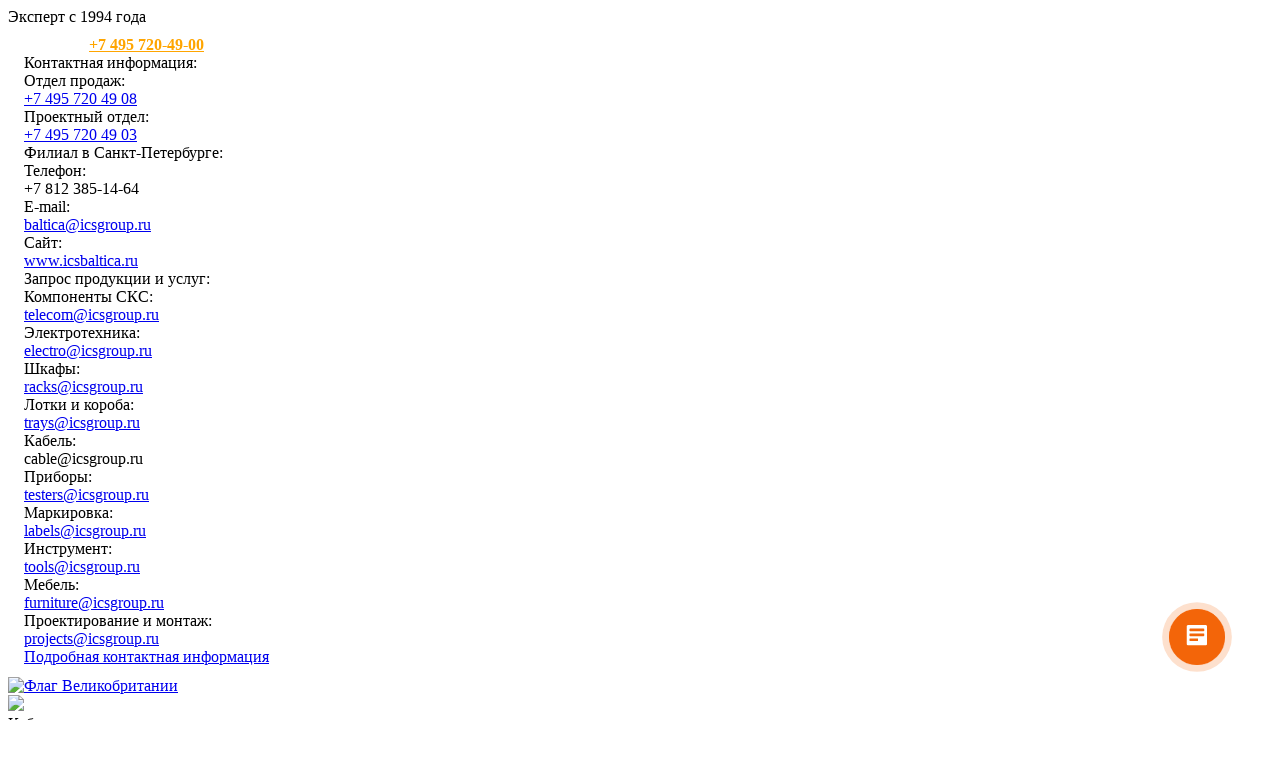

--- FILE ---
content_type: text/html; charset=UTF-8
request_url: https://www.icsgroup.ru/catalog/avtomaty_i_rubilniki/avtomaty_4_polyusnye/avtomaty_ng125n_4p_25ka_kr_ya_d/
body_size: 27818
content:

<!doctype html>
<html lang="en">
<head>

<meta name="yandex-verification" content="47822786b54dcaf0" />
<meta name="google-site-verification" content="gQs-JCKXVcvIEsC3UH_sKR_D9muX50oz6OOqXHo0VrI" />

<meta charset="utf-8">
<meta name="viewport" content="width=device-width, initial-scale=1">
<meta name="author" content="ICS Group">
<meta name="generator" content="self">

<title>Автоматы NG125N 4п. 25кА кр-я D Автоматы 4-полюсные купить в Москве и Санкт-Петербурге</title>
<meta http-equiv="Content-Type" content="text/html; charset=UTF-8" />
<meta name="robots" content="index, follow" />
<meta name="keywords" content="энергоэффективность, устойчивое развитие, телекоммуникации, ЦОД, кабельные системы, СКС, электрические системы, энергия" />
<meta name="description" content="Автоматы NG125N 4п. 25кА кр-я D Автоматы 4-полюсные купить в интернет-магазине в Москве и Санкт-Петербурге с доставкой по РФ" />
<link href="/bitrix/js/ui/design-tokens/dist/ui.design-tokens.min.css?171924435923463" type="text/css"  rel="stylesheet" />
<link href="/bitrix/templates/icsmain_bs5/components/bitrix/catalog/ComplexCat2021/style.css?1638465002697" type="text/css"  rel="stylesheet" />
<link href="/bitrix/templates/icsmain_bs5/components/bitrix/catalog/ComplexCat2021/bitrix/catalog.section.list/visual/style.css?1638466034952" type="text/css"  rel="stylesheet" />
<link href="/bitrix/components/bitrix/system.pagenavigation/templates/modern/style.min.css?1665041896675" type="text/css"  rel="stylesheet" />
<link href="/bitrix/templates/icsmain_bs5/components/bitrix/catalog/ComplexCat2021/bitrix/catalog.section/ShopCatalogGoods/style.css?16817264161520" type="text/css"  rel="stylesheet" />
<link href="/bitrix/templates/icsmain_bs5/components/bitrix/news.list/partners-top-menu/style.css?1653996622355" type="text/css"  data-template-style="true"  rel="stylesheet" />
<link href="/bitrix/templates/icsmain_bs5/components/bitrix/menu/central-distribution/style.css?1648145112732" type="text/css"  data-template-style="true"  rel="stylesheet" />
<link href="/bitrix/templates/icsmain_bs5/components/bitrix/menu/catalog/style.css?16473488213441" type="text/css"  data-template-style="true"  rel="stylesheet" />
<link href="/bitrix/templates/icsmain_bs5/components/bitrix/breadcrumb/breadcrumb/style.css?1628498184233" type="text/css"  data-template-style="true"  rel="stylesheet" />
<link href="/bitrix/templates/icsmain_bs5/styles.css?17654559798397" type="text/css"  data-template-style="true"  rel="stylesheet" />
<link href="/bitrix/templates/icsmain_bs5/template_styles.css?176545597923352" type="text/css"  data-template-style="true"  rel="stylesheet" />
<script>(window.BX||top.BX).message({"pull_server_enabled":"N","pull_config_timestamp":0,"shared_worker_allowed":"Y","pull_guest_mode":"N","pull_guest_user_id":0,"pull_worker_mtime":1745838200});(window.BX||top.BX).message({"PULL_OLD_REVISION":"Для продолжения корректной работы с сайтом необходимо перезагрузить страницу."});</script>

<script src="/bitrix/js/pull/protobuf/protobuf.min.js?159542183076433"></script>
<script src="/bitrix/js/pull/protobuf/model.min.js?159542183014190"></script>
<script src="/bitrix/js/main/core/core_promise.min.js?15562885652490"></script>
<script src="/bitrix/js/rest/client/rest.client.min.js?16020087429240"></script>
<script src="/bitrix/js/pull/client/pull.client.min.js?175105765149849"></script>


<script src="/bitrix/templates/icsmain_bs5/components/bitrix/menu/central-distribution/script.js?1639673500507"></script>


<link rel="apple-touch-icon" href="/images/apple-touch-icon.png" />
<link rel="apple-touch-icon-precomposed" sizes="144x144" href="/images/apple-touch-icon-144x144-precomposed.png" />
<link rel="apple-touch-icon-precomposed" sizes="114x114" href="/images/apple-touch-icon-114x114-precomposed.png" />
<link rel="apple-touch-icon-precomposed" sizes="72x72" href="/images/apple-touch-icon-72x72-precomposed.png" />
<link rel="apple-touch-icon-precomposed" sizes="57x57" href="/images/apple-touch-icon-57x57-precomposed.png" />
<link rel="apple-touch-icon-precomposed" sizes="57x57" href="/images/apple-touch-icon-precomposed.png" />

<link href="/bitrix/css/main/font-awesome.min.css?143826948523748" type="text/css"  rel="stylesheet" />


<script src="/bitrix/templates/icsmain_bs5//assets/js/script_more.js"></script>

<!-- Bootstrap core CSS -->
<link href="/bitrix/templates/icsmain_bs5/assets/bootstrap.min.css" rel="stylesheet">
<link href="/bitrix/templates/icsmain_bs5/assets/lightbox.min.css" rel="stylesheet">







<script>
	function formLoader (tesla) {
	window.addEventListener('b24:form:init', (event) => {
    let form = event.detail.object;
	    form.setValues({
        "text": tesla,
    });
});
	}
</script>



<script>
        (function(w,d,u){
                var s=d.createElement('script');s.async=true;s.src=u+'?'+(Date.now()/60000|0);
                var h=d.getElementsByTagName('script')[0];h.parentNode.insertBefore(s,h);
        })(window,document,'https://cdn-ru.bitrix24.ru/b30787/crm/site_button/loader_2_0utpz7.js');
</script>
 

</head>
<body>

<!-- Yandex.Metrika counter -->
<script type="text/javascript">
var yaParams = {/*Здесь параметры визита*/};
</script>

<script type="text/javascript">
(function (d, w, c) {
    (w[c] = w[c] || []).push(function() {
        try {
            w.yaCounter790258 = new Ya.Metrika({id:790258,
                    webvisor:true,
                    clickmap:true,
                    trackLinks:true,
                    accurateTrackBounce:true,params:window.yaParams||{ }});
        } catch(e) { }
    });

    var n = d.getElementsByTagName("script")[0],
        s = d.createElement("script"),
        f = function () { n.parentNode.insertBefore(s, n); };
    s.type = "text/javascript";
    s.async = true;
    s.src = (d.location.protocol == "https:" ? "https:" : "http:") + "//mc.yandex.ru/metrika/watch.js";

    if (w.opera == "[object Opera]") {
        d.addEventListener("DOMContentLoaded", f, false);
    } else { f(); }
})(document, window, "yandex_metrika_callbacks");
</script>
<noscript><div><img src="//mc.yandex.ru/watch/790258" style="position:absolute; left:-9999px;" alt="" /></div></noscript>
<!-- /Yandex.Metrika counter -->

<div id="panel"></div>


<nav class="navbar navbar-expand-sm navbar-dark bg-dark fixed-top d-none d-md-block" id="navbar-fst">

<div class="container">
<div class="navbar-collapse" id="topNav">
<span class="navbar-text navbar-slogan">Эксперт с 1994 года</span>
</div>


<div class="dropdown ms-auto" style="padding: 0.6rem 1rem" >

<div data-bs-toggle="dropdown" aria-expanded="false" style="color:white; font-weight:bold">Москва: <a style="color:orange !important" href="tel:+74957204900">+7 495 720-49-00</a></div>

<div class="dropdown-menu dropdown-menu-end top-menu-dropdown rounded-0 border-0 shadow" style="width: max-content; right:0">

<div class="row">
<div class="col-md-6 pe-5">
<div class="menu-header">Контактная информация:</div>

<div class="d-flex menu-point pt-2">
<div class="p-1 ps-0 flex-grow-1">Отдел продаж:</div>
<div class="p-1 ps-0"><a href="tel:74957204908">+7 495 720 49 08</a></div>
</div>

<div class="d-flex menu-point">
<div class="p-1 ps-0 flex-grow-1">Проектный отдел:</div>
<div class="p-1 ps-0"><a href="tel:74957204903"> +7 495 720 49 03</a></div>
</div>

<div class="menu-header mt-4">Филиал в Санкт-Петербурге:</div>

<div class="d-flex menu-point">
<div class="p-1 ps-0 flex-grow-1">Телефон:</div>
<div class="p-1 ps-0"><a ref="http://icsbaltica.ru/contacts/">+7 812 385-14-64</a></div>
</div>

<div class="d-flex menu-point">
<div class="p-1 ps-0 flex-grow-1">E-mail:</div>
<div class="p-1 ps-0"><a href="mailto:baltica@icsgroup.ru">baltica@icsgroup.ru</a></div>
</div>

<div class="d-flex menu-point">
<div class="p-1 ps-0 flex-grow-1">Сайт:</div>
<div class="p-1 ps-0"><a href="http://www.icsbaltica.ru">www.icsbaltica.ru</a></div>
</div>
</div>

<div class="col-md-6">
<div class="menu-header">Запрос продукции и услуг:</div>

<div class="d-flex menu-point pt-2">
<div class="p-1 ps-0 flex-grow-1">Компоненты СКС:</div>
<div><a href="mailto:telecom@icsgroup.ru">telecom@icsgroup.ru</a></div>
</div>

<div class="d-flex menu-point">
<div class="p-1 ps-0 flex-grow-1">Электротехника:</div>
<div><a href="mailto:electro@icsgroup.ru">electro@icsgroup.ru</a></div>
</div>

<div class="d-flex menu-point">
<div class="p-1 ps-0 flex-grow-1">Шкафы:</div>
<div><a href="mailto:racks@icsgroup.ru">racks@icsgroup.ru</a></div>
</div>

<div class="d-flex menu-point">
<div class="p-1 ps-0 flex-grow-1">Лотки и короба:</div>
<div><a href="mailto:trays@icsgroup.ru">trays@icsgroup.ru</a></div>
</div>

<div class="d-flex menu-point">
<div class="p-1 ps-0 flex-grow-1">Кабель:</div>
<div><a chref="mailto:cable@icsgroup.ru">cable@icsgroup.ru</a></div>
</div>

<div class="d-flex menu-point">
<div class="p-1 ps-0 flex-grow-1">Приборы:</div>
<div><a href="mailto:testers@icsgroup.ru">testers@icsgroup.ru</a></div>
</div>

<div class="d-flex menu-point">
<div class="p-1 ps-0 flex-grow-1">Маркировка:</div>
<div><a href="mailto:labels@icsgroup.ru">labels@icsgroup.ru</a></div>
</div>

<div class="d-flex menu-point">
<div class="p-1 ps-0 flex-grow-1">Инструмент:</div>
<div><a href="mailto:tools@icsgroup.ru">tools@icsgroup.ru</a></div>
</div>

<div class="d-flex menu-point">
<div class="p-1 ps-0 flex-grow-1">Мебель:</div>
<div><a href="mailto:furniture@icsgroup.ru">furniture@icsgroup.ru</a></div>
</div>

<div class="d-flex menu-point">
<div class="p-1 ps-0 flex-grow-1">Проектирование и монтаж:</div>
<div><a href="mailto:projects@icsgroup.ru">projects@icsgroup.ru</a></div>
</div>

</div> </div> 
<div class="p-1 ps-0 mt-3 menu-point"><a href="/contacts/">Подробная контактная информация</a></div>


</div> </div> 
<div class="ms-3 me-0">
<a href="/eng/" ><img src="/bitrix/templates/icsmain_bs5/images/flag-greatbritain.gif" align="absmiddle"  alt="Флаг Великобритании" title="Флаг Великобритании"></a>
</div>

</div> </div> 
</nav>



<nav class="navbar navbar2 navbar-expand-xl fixed-top navbar-light" id="navbar-sec">
<div class="container">

<a href="/" class="navbar-brand navbar-logo"><img src="/bitrix/templates/icsmain_bs5/images/icsgroup-logo.png" class="navbar-img-logo"/></a>

<div class="keywords-1 d-none d-md-block">
    Кабельные сети<br>
    Автоматизация зданий<br>
    <span>Проект &mdash; Монтаж</span>
</div>


<script data-b24-form="click/6/i105tv" data-skip-moving="true">
        (function(w,d,u){
                var s=d.createElement('script');s.async=true;s.src=u+'?'+(Date.now()/180000|0);
                var h=d.getElementsByTagName('script')[0];h.parentNode.insertBefore(s,h);
        })(window,document,'https://cdn-ru.bitrix24.ru/b30787/crm/form/loader_6.js');
</script>
<button  class="btn btn-outline-success d-none d-sm-block d-xl-none ms-auto" href="/contacts/">СВЯЗАТЬСЯ С НАМИ</button>


<button class="navbar-toggler border-0 p-0 ms-3" type="button" data-bs-toggle="collapse" data-bs-target="#mainNav" aria-controls="mainNav" aria-expanded="false" aria-label="Toggle navigation">
  <i class="fa fa-bars fa-2x"></i>
 </button>


<div class="collapse navbar-collapse" id="mainNav">
<ul class="navbar-nav ms-auto navbar-nav-scroll">

<li class="nav-item px-2 dropdown">
<a class="nav-link dropdown-toggle" href="#" id="servicesDropdown" role="button" data-bs-toggle="dropdown" aria-haspopup="true" aria-expanded="false">Группа ICS</a>



<div class="dropdown-menu dropdown-menu-right fade-down w-100 central-menu-dropdown" aria-labelledby="servicesDropdown">
<div class="container">

<div class="d-md-flex align-items-start justify-content-start">
<div class="dropdown-sector col-md-3 ps-0">
       <div class="dropdown-header">О группе ICS</div>
                          <ul class="dropdown-list">
                            <li><a href="https://www.icsgroup.ru/group/mission.php">Миссия и цели</a></li>
                            <li><a href="https://www.icsgroup.ru/group/president.php">Президент группы ICS</a></li>
                            <li><a href="https://www.icsgroup.ru/group/licences.php">Лицензии и разрешения</a></li>
                            <li><a href="https://www.icsgroup.ru/group/certificates/">Сертификаты и компетенции</a></li>
                                                       <li><a href="https://www.icsgroup.ru/group/green_declaration.php">Зеленая декларация</a></li>
                            <li><a href="https://www.icsgroup.ru/group/vacance/">Вакансии</a></li>
                            <li><a href="https://www.icsgroup.ru/group/contacts/">Контактная информация</a></li>
                          </ul>
      </div>

      <div class="dropdown-sector col-md-3">
       <div class="dropdown-header">Состав группы ICS</div>
<ul class="dropdown-list"><li><a href="/engineer/">Инженерно-монтажный центр ICS&nbsp;Pro</a></li>
                            <li><a href="/distribution/">Центр дистрибуции ICS</a><a href="top-management.html"></a></li>
                            <li><a href="/training/">Учебно-консультационный центр</a></li>
                            <li><a href="/lab/">Лаборатория ICS</a></li>
                            <li><a href="http://www.eepmc.ru/">E.E.P.M.C. Управляющая компания</a></li>
                          </ul>
		        </div>


     <div class="dropdown-sector  col-md-3">
   <div class="dropdown-header">Достижения</div>
                          <ul class="dropdown-list">
<li><a href="/engineer/projects/">Портфолио проектов</a></li>
<li><a href="/engineer/reviews/">Отзывы и рекомендации</a></li>
						</ul>

<div class="dropdown-header">Пресс-центр</div>
                          <ul class="dropdown-list">
<li><a href="/news/">Новости группы ICS</a></li>


						</ul>
      </div>


<div class="dropdown-sector col-md-3 px-0" style="">
<div class="p-2 text-center" style="background-color:white">
<a href="https://www.icsgroup.ru/files/pro/ICS_presentation_2025.pdf"><img src="/images/2020/ICS_presentation_2022.jpg" class="img-fluid mb-2"></a>
<a href="https://www.icsgroup.ru/files/pro/ICS_presentation_2025.pdf"><i class="fa fa-file-pdf-o"></i>&nbsp;&nbsp;Презентация о компании</a>
</div>

</div>
</li>


<li class="nav-item px-2 dropdown">
<a class="nav-link dropdown-toggle" href="#" id="servicesDropdown" role="button" data-bs-toggle="dropdown" aria-haspopup="true" aria-expanded="false">Продукты и услуги</a>

<div class="dropdown-menu dropdown-menu-right fade-down w-100" aria-labelledby="servicesDropdown">
<div class="container">
<div class="d-md-flex align-items-start justify-content-start  central-menu-dropdown">

<div class="dropdown-sector col-md-3 ps-0">
<div class="dropdown-header">Предложения</div>
<ul class="dropdown-list">
<li><a href="/engineer/intelbuild/">Интеллектуальное здание</a></li>
<li><a href="/engineer/automation/">Автоматизация и диспетчеризация</a></li>
<li><a href="/engineer/cablesystem/">Кабельные системы</a></li>
<li><a href="/engineer/cable-routes-falsefloors/">Кабельные трассы и фальшполы</a></li>
<li><a href="/engineer/energy/">Энергоснабжение и освещение</a></li>
<li><a href="/engineer/datacenter/">Центры обработки данных</a></li>
<li><a href="/engineer/safety/">Безопасность</a></li>
</ul>     

<div class="dropdown-header">Услуги</div>
<ul class="dropdown-list">
<li><a class="link-disabled" href="/services/consulting/">Консалтинг</a></li>
<li><a class="link-disabled" href="/services/design/">Проектирование</a></li>
<li><a class="link-disabled" href="/services/implementation/">Реализация</a></li>
<li><a class="link-disabled" href="/services/exploitation/">Эксплуатация</a></li>
</ul>

</div>



<div class="dropdown-sector col-md-3">
       <div class="dropdown-header">Отрасли промышленности</div>
<ul class="dropdown-list">

	<li><a href="/industries/factories/">Промышленные предприятия</a></li>
	<li><a href="/industries/oil/">Нефтегазовая отрасль</a></li>
	<li><a href="/industries/transport/">Транспорт и логистика</a></li>
	<li><a href="/industries/aeroport/">Аэропорты</a></li>
	<li><a href="/industries/medicine/">Здравоохранение</a></li>
	<li><a href="/industries/food/">Пищевая промышленность</a></li>
	<li><a href="/industries/sport/">Спортивные сооружения</a></li>
	<li><a href="/industries/office/">Офисные и деловые комплексы</a></li>
	<li><a href="/industries/trade/">Торгово-развлекательные комплексы</a></li>
	<li><a href="/industries/hotel/">Гостиницы</a></li>
	<li><a href="/industries/living/">Жилые комплексы</a></li>
	<li><a href="/industries/cottage/">Коттеджные поселки</a></li>
                          </ul>      </div>


<div class="dropdown-sector col-md-3">


<div class="dropdown-header">Достижения</div>
                          <ul class="dropdown-list">
<li><a href="/engineer/projects/">Портфолио проектов</a></li>
<li><a href="/engineer/reviews/">Отзывы и рекомендации</a></li>
						</ul>


<div class="dropdown-header">Технологии</div>
                          <ul class="dropdown-list">
<li><a href="https://www.icsgroup.ru/engineer/technology/integral3p/">Системный подряд Integral 3p</a></li>
<li><a href="https://www.icsgroup.ru/engineer/technology/energy_efficiency/">Энергоэффективность</a></li>
<li><a href="https://www.icsgroup.ru/engineer/technology/anyhouse/">Anyhouse &mdash; проектирование устойчивых зданий</a></li>
<li><a href="https://www.icsgroup.ru/engineer/technology/green/">Экологическое строительство</a></li>
                          </ul>
</div>





<div class="dropdown-sector col-md-3 px-0">


<div class="p-2 text-center" style="background-color:white">
<a href="https://www.icsgroup.ru/files/pro/ICS_presentation_2025.pdf"><img src="/images/2020/ICS_presentation_2022.jpg" class="img-fluid mb-2"></a>
<a href="https://www.icsgroup.ru/files/pro/ICS_presentation_2025.pdf"><i class="fa fa-file-pdf-o"></i>&nbsp;&nbsp;Презентация о компании</a>
</div>



      </div>



</div>
    </div>
</div>
   </li>


	  

<li class="nav-item px-2 dropdown">
<a class="nav-link dropdown-toggle" href="#" id="servicesDropdown" role="button" data-bs-toggle="dropdown" aria-haspopup="true" aria-expanded="false">База знаний</a>

<div class="dropdown-menu dropdown-menu-right fade-down w-100 central-menu-dropdown" aria-labelledby="servicesDropdown">
<div class="container">
<div class="row d-md-flex align-items-start justify-content-start m-auto">

<div class="dropdown-sector col-md-3 ps-0">
<div class="dropdown-header">Учебный центр</div>
<ul class="dropdown-list">
<li><a href="/training/about/">О центре</a></li>
<li><a href="/training/courses/">Курсы и семинары</a></li>
<li><a href="/training/courses/flukenetworks.php">Курсы Fluke Networks</a></li>
<li><a href="/training/courses/ics.php">Курсы ICS</a></li>
<li><a href="/training/courses/intelligent-building.php">Курсы Intelligent Building</a></li>
<li><a href="/training/courses/seminars.php">Тематические семинары</a></li>
<li><a href="/training/courses/price.php">Стоимость обучения</a></li>
<li><a href="/training/consult/">Консультации</a></li>
</ul>
</div>


<div class="dropdown-sector col-md-3">
<div class="dropdown-header">Статьи и публикации</div>
<ul class="dropdown-list">
<li><a href="/library/publications/intellectualbuildings/">Интеллектуальные здания</a></li>
<li><a href="/library/publications/greenbuildings/">Экологическое строительство</a></li>
<li><a href="/library/publications/cablesystems/">Кабельные системы</a></li>
<li><a href="/library/publications/energy/">Энергетика и электроснабжение</a></li>
<li><a href="/library/publications/safety/">Системы безопасности</a></li>
<li><a href="/library/publications/testing/">Измерительное оборудование</a></li>
<li><a href="/library/publications/datacenters/">Центры обработки данных</a></li>                    
<li><a href="/library/publications/thermography/">Термография</a></li>   
<li role="presentation" class="divider"></li>
<li class="my-3"><a class="fw-bold" href="/library/publications/">Все статьи</a></li>
</ul>
</div>


<div class="dropdown-sector col-md-3">
<div class="dropdown-header">Ответы на вопросы</div>
<ul class="dropdown-list">
	<li id=""><a href="/library/consult/index.php?SID=392">Виды и возможности тестирующих приборов</a></li>
	<li id=""><a href="/library/consult/index.php?SID=10343">Датацентры</a></li>
	<li id=""><a href="/library/consult/index.php?SID=400">Документация</a></li>
	<li id=""><a href="/library/consult/index.php?SID=395">Монтаж и инструкции по заделке компонентов</a></li>
	<li id=""><a href="/library/consult/index.php?SID=399">Продукция</a></li>
	<li id=""><a href="/library/consult/index.php?SID=394">Проектирование</a></li>
	<li id=""><a href="/library/consult/index.php?SID=397">Системы заземления</a></li>
	<li id=""><a href="/library/consult/index.php?SID=396">Системы электропитания</a></li>
	<li id=""><a href="/library/consult/index.php?SID=391">Стандарты и нормативные документы</a></li>
	<li id=""><a href="/library/consult/index.php?SID=401">Термография</a></li>
	<li id=""><a href="/library/consult/index.php?SID=393">Тестирование и сертификация</a></li>
	<li id=""><a href="/library/consult/index.php?SID=5008">Трассы</a></li>
	<li id=""><a href="/library/consult/index.php?SID=398">Эксплуатация СКС</a></li>
	<li id=""><a href="/library/consult/index.php?SID=402">Разное</a></li>
<li role="presentation" class="divider"></li>
<li class="my-3"><a class="fw-bold" href="/library/consult/">Все ответы</a></li>
	</ul>
</div>


<div class="dropdown-sector col-md-3 pe-0">
<div class="dropdown-header">Материалы</div>
<ul class="dropdown-list">
<li><a href="/library/information/">Справочные материалы</a></li>
<li><a href="/library/glossary/">Глоссарий</a></li>
<li><a href="/library/video/">Видеоматериалы</a></li>
<li><a href="/library/letopis/">Журнал "Летопись интеллектуального зодчества"</a></li>
<li><a href="/library/books/">Книги</a></li>
</ul>    
</div>



</div>
</div>


	  

 <li class="nav-item px-2 dropdown">
    <a class="nav-link dropdown-toggle" href="#" id="servicesDropdown" role="button" data-bs-toggle="dropdown" aria-haspopup="true" aria-expanded="false">Центр дистрибуции</a>

<div class="dropdown-menu dropdown-menu-right fade-down w-100 central-menu-dropdown" aria-labelledby="servicesDropdown">
<div class="container">
<div class="row d-md-flex align-items-start justify-content-start m-auto">




<div class="dropdown-sector col-md-6 ps-0">
<div class="dropdown-header">Каталог продукции</div>
<div class="row">
<div class="col-md-6">
<ul class="dropdown-list">
<li><a href="/catalog/avtomaty_i_rubilniki/">Автоматы и рубильники</a></li>
<li><a href="/catalog/instrument/">Инструмент</a></li>
<li><a href="/catalog/ispolnitelnye_ustroystva/">Исполнительные устройства</a></li>
<li><a href="/catalog/kabeli_i_provoda/">Кабели и провода</a></li>
<li><a href="/catalog/kabelnye_kanaly_lotki_truby_servisnye_stoyki_korobki/">Кабельные каналы, лотки, трубы</a></li>
<li><a href="/catalog/komponenty_sks/">Компоненты СКС</a></li>
<li><a href="/catalog/markirovka/">Маркировка</a></li>
<li><a href="/catalog/mebel_tekhnologicheskaya/">Мебель технологическая</a></li>
<li><a href="/catalog/nakonechniki_gilzy_razemy_zazhimy/">Наконечники, гильзы, разъемы</a></li>
<li><a href="/catalog/pribory_izmeritelnye/">Приборы измерительные</a></li>
<li><a href="/catalog/raskhodniki/">Расходники</a></li>
</ul>
</div>
<div class="col-md-6"><ul class="dropdown-list">
<li><a href="/catalog/svetosignalnaya_armatura/">Светосигнальная арматура</a></li>
<li><a href="/catalog/svetotekhnicheskaya_produktsiya/">Светотехническая продукция</a></li>
<li><a href="/catalog/sistemy_okhlazhdeniya/">Системы охлаждения</a></li>
<li><a href="/catalog/soedinitelnye_elementy/">Соединительные элементы</a></li>
<li><a href="/catalog/udliniteli/" class="root-item">Удлинители</a></li>			
<li><a href="/catalog/ustroystva_zashchity_elektricheskikh_tsepey/">Устройства защиты электрических цепей</a></li>
<li><a href="/catalog/ustroystva_kontrolya_i_upravleniya/">Устройства контроля и управления</a></li>
<li><a href="/catalog/shkafy_stoyki_ramy/">Шкафы, стойки, рамы</a></li>
<li><a href="/catalog/elektronika/">Электроника</a></li>
<li><a href="/catalog/elektroustanovochnye_izdeliya/">Электроустановочные изделия</a></li>
</ul>
</div>
<div class="col-md-12">

<form action="/distribution/search/" class="form-inline">

<div class="input-group">
<input name="q" id="q1344997707" placeholder="Поиск по каталогу" value="" aria-label="Search" class="form-control search-suggest" type="text" autocomplete="off" onfocus="q1344997707_CheckThis(this);">
<span class="input-group-text" id="basic-addon2">
<button class="btn btn-default" type="submit"><i class="fa fa-search" aria-hidden="true"></i></button>
</span>
</div>
</form>

</div>
</div></div>

<div class="dropdown-sector col-md-3">
<div class="dropdown-header">Производители и партнеры</div>

<div class="dropdown-list row" style="padding: 10px 0 20px 0">



<div class="col-md-4 px-3 py-2">

<a href="/helukabel/">
<img class="img-fluid" title="Кабель и кабельные аксессуары " alt="Логотип Helukabel" src = "/upload/iblock/0a8/helukabel.png"></a> 



</div>




<div class="col-md-4 px-3 py-2">

<a href="/2mkablo/">
<img class="img-fluid" title="Кабельно-проводниковая продукция" alt="Логотип 2M Kablo" src = "/upload/iblock/6e9/z44k7nezfrc2k3s4fo8hn7ddq6adyy29/2mkablo-logo.png"></a> 



</div>




<div class="col-md-4 px-3 py-2">

<a href="/expert-cable/">
<img class="img-fluid" title="Кабели и провода" alt="Логотип Эксперт-Кабель" src = "/upload/iblock/fb2/nadpba29i6a8gavf1x71nh05nprx2xkl/expert-cable.png"></a> 



</div>




<div class="col-md-4 px-3 py-2">

<a href="/dkc/">
<img class="img-fluid" title="Кабеленесущие системы, низковольтное оборудование, решения для IT-инфраструктуры" alt="Логотип ДКС" src = "/upload/iblock/47b/mgnv40mh08ojrmtfot8762uk9vg0a4zk/dkc-logo.png"></a> 



</div>




<div class="col-md-4 px-3 py-2">

<a href="/iek/">
<img class="img-fluid" title="Электротехническая продукция" alt="Логотип IEK" src = "/upload/iblock/96d/iek_logo.png"></a> 



</div>




<div class="col-md-4 px-3 py-2">

<a href="/itk/">
<img class="img-fluid" title="Компоненты медных и оптических структурированных кабельных систем" alt="Логотип ITK" src = "/upload/iblock/afe/itk_logo.png"></a> 



</div>




<div class="col-md-4 px-3 py-2">

<a href="/hyperline/">
<img class="img-fluid" title="Структурированные кабельные системы Hyperline Cabling Systems" alt="Логотип Hyperline" src = "/upload/iblock/b69/o45lpbx4vqrx128evjt0kt6ukham33fj/hyperline-logo.png"></a> 



</div>




<div class="col-md-4 px-3 py-2">

<a href="/kopos/">
<img class="img-fluid" title="Электромонтажные установочные изделия, кабельные трассы - лотки, короба, трубы" alt="Логотип Kopos" src = "/upload/iblock/454/kopos_logo.png"></a> 



</div>




<div class="col-md-4 px-3 py-2">

<a href="/systeme-electric/">
<img class="img-fluid" title="Оборудование для распределения электроэнергии и промышленной автоматизации" alt="Логотип Systeme Electric" src = "/upload/iblock/fa0/09t92cx6dkas7fk1k2jcoy8bro5dk1j1/systeme-logo.png"></a> 



</div>




<div class="col-md-4 px-3 py-2">

<a href="/brady/">
<img class="img-fluid" title="Решения по промышленной маркировке и идентификации" alt="Логотип BRADY" src = "/upload/iblock/e97/brady_logo.png"></a> 



</div>




<div class="col-md-4 px-3 py-2">

<a href="/vergokan/">
<img class="img-fluid" title="Перфорированные кабельные лотки, каблеросты и аксессуары" alt="Логотип Vergokan" src = "/upload/iblock/304/id4sxdvzrzsvhcrmow6ezzd2x039dhwi/atkore-logo.png"></a> 



</div>




<div class="col-md-4 px-3 py-2">

<a href="/fluke/">
<img class="img-fluid" title="Электроизмерительные приборы, тепловизоры, приборы для тестирования HVAC" alt="Логотип Fluke" src = "/upload/iblock/f29/fluke_logo.png"></a> 



</div>




<div class="col-md-4 px-3 py-2">

<a href="/flukenetworks/">
<img class="img-fluid" title="Приборы для тестирования и сертификации СКС" alt="Логотип Fluke Networks" src = "/upload/iblock/7ea/flukenetworks_logo.png"></a> 



</div>




<div class="col-md-4 px-3 py-2">

<a href="/wirenboard/">
<img class="img-fluid" title="Контроллеры и электронные компоненты для автоматизации, мониторинга и управления" alt="Логотип Wiren Board" src = "/upload/iblock/e63/oaqjc0zsqdi73g1wp5gail96fkzkrv2h/wirenboard-logo-sm.png"></a> 



</div>




<div class="col-md-4 px-3 py-2">

<a href="/pfannenberg/">
<img class="img-fluid" title="Продукция для климат-контроля и системы звуковой и световой сигнализации" alt="Логотип Pfannenberg" src = "/upload/iblock/a5f/pfannenberg_logo.png"></a> 



</div>




<div class="col-md-4 px-3 py-2">

<a href="/weidmueller/">
<img class="img-fluid" title="Шинные клеммы, маркировка, инструмент" alt="Логотип Weidmüller" src = "/upload/iblock/af4/weidmueller_logo.png"></a> 



</div>



</div> 



<div class="fw-bold pt-2" style="border-top: 1px dotted #eaeaea;">
<a href="/partners/">Все партнёры</a>
</div>
</div>

<div class="dropdown-sector col-md-3">

<div class="dropdown-header">Акции и специальные предложения</div>
<ul class="dropdown-list">
<li><a href="/sales/">Распродажа со склада</a></li>
<li><a href="/sales/?VD=1">Акции по производителю</a></li>
<li><a href="/actions/">Специальные предложения</a></li>
</ul>




<div class="dropdown-header">Центр дистрибуции</div>
<ul class="dropdown-list">
<li class="level1"><span class="round3"><a href="/distribution/about/" class="root-item">О центре</a></span></li>
<li class="level1"><span class="round3"><a href="/distribution/documents/" class="root-item">Каталоги производителей</a></span></li>
<li class="level1"><span class="round3"><a href="/distribution/delivery/" class="root-item">Доставка и оплата</a></span></li>
<li class="level1"><span class="round3"><a href="/distribution/shipment/" class="root-item">Порядок отгрузки</a></span></li>
</ul>
</div>

</div>
</div>
</div>


</li>

 <li class="nav-item ps-2">
	 <a class="nav-link me-0 pe-0" href="/contacts/" role="button" aria-haspopup="true" aria-expanded="false">Контакты</a>
	  </li>

  </ul>


 </div>

</nav>
<div class="container my-4">




<div class="menu-distribution-list d-flex justify-content-end">

<ul>

	



	
	
		

				<li class="level1"><span class=round3><a href="/distribution/about/" class="root-item">О центре</a></span></li>
			
		
	
	



	
	
		

				<li class="level1"><span class=round3><a href="/actions/" class="root-item">Акции и скидки</a></span></li>
			
		
	
	



	
	
		

				<li class="level1"><span class=round3><a href="/sales/" class="root-item">Распродажа со склада</a></span></li>
			
		
	
	



	
	
		

				<li class="level1"><span class=round3><a href="/distribution/documents/" class="root-item">Каталоги</a></span></li>
			
		
	
	



	
	
		

				<li class="level1"><span class=round3><a href="/distribution/prices/" class="root-item">Прайс-листы</a></span></li>
			
		
	
	



	
	
		

				<li class="level1"><span class=round3><a href="/distribution/delivery/" class="root-item">Доставка и оплата</a></span></li>
			
		
	
	



	
	
		

				<li class="level1"><span class=round3><a href="/distribution/shipment/" class="root-item">Порядок отгрузки</a></span></li>
			
		
	
	


</ul>
</div>


<div class="row">
<div class="col-sm-12 col-md-6 col-lg-5 col-xxl-4 pe-0" style="position:relative">

<div class="d-flex">
	<button id="b-catalog" class="flex-fill btn btn-cat btn-success" onclick='$("#menuRt").slideToggle("fast");'><i class="fa fa-bars"></i>&nbsp;КАТАЛОГ <span class="d-none d-xxl-inline">ПРОДУКЦИИ</span></button>
	<button id="b-actions" class="flex-fill btn btn-cat btn-success" onclick='document.location.href = "/sales/";'>РАСПРОДАЖА
</button>
</div>

<div id="menuRt" style="">



<ul id="vertical-multilevel-menu" class="list-group">

	<li class="list-group-item is-parent">
<div class="a-container">

	<img style="float:left;width: 30px;" alt="" src="/images/icons/sales-icon.png">
<i class="fa fa-percent" aria-hidden="true"></i> <a href="/sales/" style="color: orangered; font-weight: bold;">Распродажа со склада</a> <i class="fa fa-angle-right" aria-hidden="true"></i>
</div>

<ul class="root-item">


<li class="list-group-item is-parent"><a href="/sales/?SCD=cable_systems">Компоненты СКС</a>
<ul>
	<li class="list-group-item"><a href="/sales/?SCD=kabeli_volokonno_opticheskie">Кабели оптические</a></li>
<li class="list-group-item"><a href="/sales/?SCD=cablesystem_cables">Кабели СКС медные</a></li>
<li class="list-group-item"><a href="/sales/?SCD=cablesystem_patch_copper">Патч-шнуры медные</a></li>
<li class="list-group-item"><a href="/sales/?SCD=cablesystem_patch_fiber">Патч-шнуры оптические</a></li>
<li class="list-group-item"><a href="/sales/?SCD=patch_paneli">Патч-панели</a></li>
<li class="list-group-item"><a href="/sales/?SCD=krossy">Кроссы</a></li>
<li class="list-group-item"><a href="/sales/?SCD=cablesystem_moduls">Модули, рамки, крышки</a></li>
<li class="list-group-item"><a href="/sales/?SCD=cablesystem_others">Прочие элементы </a></li>
</ul></li>

<li class="list-group-item is-parent"><a href="/sales/?SCD=trays">Кабельные трассы</a>
<ul>
<li class="list-group-item"><a href="/sales/?SCD=kabelnye_lotki_i_montazhnye_sistemy">Лотки металлические</a></li>
<li class="list-group-item"><a href="/sales/?SCD=servisnye_stoyki_marshall_tufflex">Монтажные колонны</a></li>
<li class="list-group-item"><a href="/sales/?SCD=kabelnye_kanaly_marshall_tufflex_">Короба пластиковые</a></li>
<li class="list-group-item"><a href="/sales/?SCD=kabelnye_kanaly_schneider_electric">Кабельные каналы Schneider Electric</a></li>
</ul></li>

<li class="list-group-item is-parent"><a href="/sales/?SCD=racks">Шкафы 19" и DIN</a>
<ul>
<li class="list-group-item"><a href="/sales/?SCD=shkafy_telekommunikatsionnye">Шкафы 19" и аксессуары</a></li>
<li class="list-group-item"><a href="/sales/?SCD=volokonno_opticheskie">Волоконно-оптические компоненты</a></li>
<li class="list-group-item"><a href="/sales/?SCD=organayzery_kabelnye">Органайзеры кабельные</a></li>
<li class="list-group-item"><a href="/sales/?SCD=shkafy_elektrotekhnicheskie">Шкафы электротехнические</a></li>
<li class="list-group-item"><a href="/sales/?SCD=soedinitelnye_elementy">Клеммные соединения</a></li>
<li class="list-group-item"><a href="/sales/?SCD=kabelnye_vvody">Кабельные вводы</a></li>
<li class="list-group-item"><a href="/sales/?SCD=sistemy_okhlazhdeniya">Системы охлаждения</a></li>
<li class="list-group-item"><a href="/sales/?SCD=korpusa">Корпуса</a></li>
<li class="list-group-item"><a href="/sales/?SCD=racks_other">Прочие</a></li>
</ul></li>

<li class="list-group-item is-parent"><a href="/sales/?SCD=energy">Низковольное оборудование и материалы</a>
<ul>
<li class="list-group-item"><a href="/sales/?SCD=kabeli_i_provoda">Кабели силовые и монтажные провода</a></li>
<li class="list-group-item"><a href="/sales/?SCD=avtomaty_i_rubilniki">Автоматические выключатели</a></li>
<li class="list-group-item"><a href="/sales/?SCD=svetosignalnaya_armatura">Лампы, кнопки, переключатели</a></li>
<li class="list-group-item"><a href="/sales/?SCD=nakonechniki_gilzy_razemy_zazhimy">Наконечники, гильзы, соединители</a></li>
<li class="list-group-item"><a href="/sales/?SCD=razyemy_promyshlennye">Разъемы промышленные</a></li>
<li class="list-group-item"><a href="/sales/?SCD=ustroystva_zashchity_elektricheskikh_tsepey">Устройства защиты</a></li>
<li class="list-group-item"><a href="/sales/?SCD=ispolnitelnye_ustroystva">Устройства исполнительные</a></li>
<li class="list-group-item"><a href="/sales/?SCD=ustroystva_kontrolya_i_upravleniya">Устройства контроля и управления</a></li>
<li class="list-group-item"><a href="/sales/?SCD=elektronika">Электроника</a></li>
<li class="list-group-item"><a href="/sales/?SCD=elektroustanovochnye_izdeliya">Электроустановочные изделия</a></li>
</ul></li>

<li class="list-group-item is-parent"><a href="/sales/?SCD=tools">Инструмент, маркировка, оснастка</a>
<ul>
<li class="list-group-item"><a href="/sales/?SCD=instrument">Инструмент</a></li>
<li class="list-group-item"><a href="/sales/?SCD=pribory_izmeritelnye">Приборы</a></li>
<li class="list-group-item"><a href="/sales/?SCD=markirovka">Маркировка</a></li>
<li class="list-group-item"><a href="/sales/?SCD=raskhodniki">Расходники</a></li>
</ul></li>

</ul>
</li>


	
	
					<li class="list-group-item is-parent">
				<div class='a-container'>

<img style="float:left" alt="" src="/upload/resize_cache/iblock/375/vgyhqp2z5xtyvr1s369p2j02sf7tff35/30_30_1/smallautomats.jpg" />					<a href="/catalog/avtomaty_i_rubilniki/">Автоматы и рубильники</a> <i class="fa fa-angle-right" aria-hidden="true"></i>
</div>
				<ul class="root-item">
		
	
	

	
	
		
							<li class="list-group-item">
<div class='a-container'>
<a href="/catalog/avtomaty_i_rubilniki/compact_nb_easypact/" >Compact NB &amp; Easypact	</a></div></li>
			
		
	
	

	
	
					<li class="list-group-item is-parent">

<div class='a-container'>
	<a href="/catalog/avtomaty_i_rubilniki/compact_ns_vigicompact/" class="parent">Compact NS &amp; VigiCompact<i class="fa fa-angle-right" aria-hidden="true"></i>
</a>

</div>
				<ul>
		
	
	

	
	
		
							<li class="list-group-item">
<div class='a-container'>
<a href="/catalog/avtomaty_i_rubilniki/compact_ns_vigicompact/ns100_250/" >NS100-250	</a></div></li>
			
		
	
	

	
	
		
							<li class="list-group-item">
<div class='a-container'>
<a href="/catalog/avtomaty_i_rubilniki/compact_ns_vigicompact/ns400_630/" >NS400-630	</a></div></li>
			
		
	
	

	
	
		
							<li class="list-group-item">
<div class='a-container'>
<a href="/catalog/avtomaty_i_rubilniki/compact_ns_vigicompact/ns801_1251/" >NS801-1251	</a></div></li>
			
		
	
	

	
	
		
							<li class="list-group-item">
<div class='a-container'>
<a href="/catalog/avtomaty_i_rubilniki/compact_ns_vigicompact/aksessuary/" >Аксессуары	</a></div></li>
			
		
	
	

	
	
		
							<li class="list-group-item">
<div class='a-container'>
<a href="/catalog/avtomaty_i_rubilniki/compact_ns_vigicompact/rastsepiteli/" >Расцепители	</a></div></li>
			
		
	
	

			</ul></li>	
	
					<li class="list-group-item is-parent">

<div class='a-container'>
	<a href="/catalog/avtomaty_i_rubilniki/interpact/" class="parent">Interpact<i class="fa fa-angle-right" aria-hidden="true"></i>
</a>

</div>
				<ul>
		
	
	

	
	
		
							<li class="list-group-item">
<div class='a-container'>
<a href="/catalog/avtomaty_i_rubilniki/interpact/ins250_ins630/" >INS250-INS630	</a></div></li>
			
		
	
	

	
	
		
							<li class="list-group-item">
<div class='a-container'>
<a href="/catalog/avtomaty_i_rubilniki/interpact/inv100_inv630_vidimyy_razryv/" >INV100-INV630 (видимый разрыв)	</a></div></li>
			
		
	
	

	
	
		
							<li class="list-group-item">
<div class='a-container'>
<a href="/catalog/avtomaty_i_rubilniki/interpact/aksessuary_1/" >Аксессуары	</a></div></li>
			
		
	
	

			</ul></li>	
	
					<li class="list-group-item is-parent">

<div class='a-container'>
	<a href="/catalog/avtomaty_i_rubilniki/masterpact/" class="parent">Masterpact<i class="fa fa-angle-right" aria-hidden="true"></i>
</a>

</div>
				<ul>
		
	
	

	
	
		
							<li class="list-group-item">
<div class='a-container'>
<a href="/catalog/avtomaty_i_rubilniki/masterpact/avtomaticheskie_vyklyuchateli_nt/" >Автоматические выключатели NT	</a></div></li>
			
		
	
	

	
	
		
							<li class="list-group-item">
<div class='a-container'>
<a href="/catalog/avtomaty_i_rubilniki/masterpact/avtomaticheskie_vyklyuchateli_nw/" >Автоматические выключатели NW	</a></div></li>
			
		
	
	

	
	
		
							<li class="list-group-item">
<div class='a-container'>
<a href="/catalog/avtomaty_i_rubilniki/masterpact/aksessuary_masterpact_nt/" >Аксессуары Masterpact NT	</a></div></li>
			
		
	
	

	
	
		
							<li class="list-group-item">
<div class='a-container'>
<a href="/catalog/avtomaty_i_rubilniki/masterpact/testovoe_oborudovanie_masterpact/" >Тестовое оборудование Masterpact	</a></div></li>
			
		
	
	

			</ul></li>	
	
		
							<li class="list-group-item">
<div class='a-container'>
<a href="/catalog/avtomaty_i_rubilniki/sepam/" >SEPAM	</a></div></li>
			
		
	
	

	
	
		
							<li class="list-group-item">
<div class='a-container'>
<a href="/catalog/avtomaty_i_rubilniki/avariynye_vyklyuchateli_nagruzki/" >Аварийные выключатели нагрузки	</a></div></li>
			
		
	
	

	
	
		
							<li class="list-group-item">
<div class='a-container'>
<a href="/catalog/avtomaty_i_rubilniki/avtomaty_acti9/" >Автоматы &quot;Acti9&quot;	</a></div></li>
			
		
	
	

	
	
		
							<li class="list-group-item">
<div class='a-container'>
<a href="/catalog/avtomaty_i_rubilniki/avtomaty_domovoy/" >Автоматы &quot;Домовой&quot;	</a></div></li>
			
		
	
	

	
	
					<li class="list-group-item is-parent">

<div class='a-container'>
	<a href="/catalog/avtomaty_i_rubilniki/avtomaty_1_polyusnye/" class="parent">Автоматы 1-полюсные<i class="fa fa-angle-right" aria-hidden="true"></i>
</a>

</div>
				<ul>
		
	
	

	
	
		
							<li class="list-group-item">
<div class='a-container'>
<a href="/catalog/avtomaty_i_rubilniki/avtomaty_1_polyusnye/avtomaty_1_polyusnye_4_5ka_kharakteristika_v/" >Автоматы 1-полюсные 4.5кА характеристика В	</a></div></li>
			
		
	
	

	
	
		
							<li class="list-group-item">
<div class='a-container'>
<a href="/catalog/avtomaty_i_rubilniki/avtomaty_1_polyusnye/avtomaty_1_polyusnye_10ka_kharakteristika_b/" >Автоматы 1-полюсные 10кА характеристика B	</a></div></li>
			
		
	
	

	
	
		
							<li class="list-group-item">
<div class='a-container'>
<a href="/catalog/avtomaty_i_rubilniki/avtomaty_1_polyusnye/avtomaty_1_polyusnye_10ka_kharakteristika_c/" >Автоматы 1-полюсные 10кА характеристика C	</a></div></li>
			
		
	
	

	
	
		
							<li class="list-group-item">
<div class='a-container'>
<a href="/catalog/avtomaty_i_rubilniki/avtomaty_1_polyusnye/avtomaty_1_polyusnye_10ka_kharakteristika_d/" >Автоматы 1-полюсные 10кА характеристика D	</a></div></li>
			
		
	
	

	
	
		
							<li class="list-group-item">
<div class='a-container'>
<a href="/catalog/avtomaty_i_rubilniki/avtomaty_1_polyusnye/avtomaty_1_polyusnye_4_5ka_kharakteristika_d/" >Автоматы 1-полюсные 4.5кА характеристика D	</a></div></li>
			
		
	
	

	
	
		
							<li class="list-group-item">
<div class='a-container'>
<a href="/catalog/avtomaty_i_rubilniki/avtomaty_1_polyusnye/avtomaty_1_polyusnye_4_5ka_kharakteristika_s/" >Автоматы 1-полюсные 4.5кА характеристика С	</a></div></li>
			
		
	
	

	
	
		
							<li class="list-group-item">
<div class='a-container'>
<a href="/catalog/avtomaty_i_rubilniki/avtomaty_1_polyusnye/avtomaty_1_polyusnye_6ka_kharakteristika_b/" >Автоматы 1-полюсные 6кА характеристика B	</a></div></li>
			
		
	
	

	
	
		
							<li class="list-group-item">
<div class='a-container'>
<a href="/catalog/avtomaty_i_rubilniki/avtomaty_1_polyusnye/avtomaty_1_polyusnye_6ka_kharakteristika_c/" >Автоматы 1-полюсные 6кА характеристика C	</a></div></li>
			
		
	
	

	
	
		
							<li class="list-group-item">
<div class='a-container'>
<a href="/catalog/avtomaty_i_rubilniki/avtomaty_1_polyusnye/avtomaty_1_polyusnye_6ka_kharakteristika_d/" >Автоматы 1-полюсные 6кА характеристика D	</a></div></li>
			
		
	
	

	
	
		
							<li class="list-group-item">
<div class='a-container'>
<a href="/catalog/avtomaty_i_rubilniki/avtomaty_1_polyusnye/avtomaty_ng125h_36ka_1_pol_krivaya_c/" >Автоматы NG125H 36kA 1 пол. кривая C	</a></div></li>
			
		
	
	

	
	
		
							<li class="list-group-item">
<div class='a-container'>
<a href="/catalog/avtomaty_i_rubilniki/avtomaty_1_polyusnye/avtomaty_ng125l_50ka_1_pol_krivaya_b/" >Автоматы NG125L 50kA 1 пол. кривая B	</a></div></li>
			
		
	
	

	
	
		
							<li class="list-group-item">
<div class='a-container'>
<a href="/catalog/avtomaty_i_rubilniki/avtomaty_1_polyusnye/avtomaty_ng125l_50ka_1_pol_krivaya_c/" >Автоматы NG125L 50kA 1 пол. кривая C	</a></div></li>
			
		
	
	

	
	
		
							<li class="list-group-item">
<div class='a-container'>
<a href="/catalog/avtomaty_i_rubilniki/avtomaty_1_polyusnye/avtomaty_ng125l_50ka_1_pol_krivaya_d/" >Автоматы NG125L 50kA 1 пол. кривая D	</a></div></li>
			
		
	
	

	
	
		
							<li class="list-group-item">
<div class='a-container'>
<a href="/catalog/avtomaty_i_rubilniki/avtomaty_1_polyusnye/avtomaty_ng125n_25ka_1_pol_krivaya_c/" >Автоматы NG125N 25kA 1 пол. кривая C	</a></div></li>
			
		
	
	

	
	
		
							<li class="list-group-item">
<div class='a-container'>
<a href="/catalog/avtomaty_i_rubilniki/avtomaty_1_polyusnye/avtomaty_s120h_1p_15ka_krivaya_d/" >Автоматы С120H 1п. 15кА кривая D	</a></div></li>
			
		
	
	

	
	
		
							<li class="list-group-item">
<div class='a-container'>
<a href="/catalog/avtomaty_i_rubilniki/avtomaty_1_polyusnye/avtomaty_s120h_1p_15ka_krivaya_v/" >Автоматы С120H 1п. 15кА кривая В	</a></div></li>
			
		
	
	

	
	
		
							<li class="list-group-item">
<div class='a-container'>
<a href="/catalog/avtomaty_i_rubilniki/avtomaty_1_polyusnye/avtomaty_s120h_1p_15ka_krivaya_s/" >Автоматы С120H 1п. 15кА кривая С	</a></div></li>
			
		
	
	

	
	
		
							<li class="list-group-item">
<div class='a-container'>
<a href="/catalog/avtomaty_i_rubilniki/avtomaty_1_polyusnye/avtomaty_s60l12_1pol_15_25ka_k/" >Автоматы С60L12 1пол. 15-25кА K	</a></div></li>
			
		
	
	

	
	
		
							<li class="list-group-item">
<div class='a-container'>
<a href="/catalog/avtomaty_i_rubilniki/avtomaty_1_polyusnye/avtomaty_s60l12_1pol_15_25ka_v/" >Автоматы С60L12 1пол. 15-25кА В	</a></div></li>
			
		
	
	

	
	
		
							<li class="list-group-item">
<div class='a-container'>
<a href="/catalog/avtomaty_i_rubilniki/avtomaty_1_polyusnye/avtomaty_s60l12_1pol_15_25ka_s/" >Автоматы С60L12 1пол. 15-25кА С	</a></div></li>
			
		
	
	

			</ul></li>	
	
					<li class="list-group-item is-parent">

<div class='a-container'>
	<a href="/catalog/avtomaty_i_rubilniki/avtomaty_2_polyusnye/" class="parent">Автоматы 2-полюсные<i class="fa fa-angle-right" aria-hidden="true"></i>
</a>

</div>
				<ul>
		
	
	

	
	
		
							<li class="list-group-item">
<div class='a-container'>
<a href="/catalog/avtomaty_i_rubilniki/avtomaty_2_polyusnye/avtomaty_2_polyusnye_4_5ka_kharakteristika_v/" >Автоматы 2-полюсные 4.5кА характеристика В	</a></div></li>
			
		
	
	

	
	
		
							<li class="list-group-item">
<div class='a-container'>
<a href="/catalog/avtomaty_i_rubilniki/avtomaty_2_polyusnye/avtomaty_2_polyusnye_10ka_kharakteristika_b/" >Автоматы 2-полюсные 10кА характеристика B	</a></div></li>
			
		
	
	

	
	
		
							<li class="list-group-item">
<div class='a-container'>
<a href="/catalog/avtomaty_i_rubilniki/avtomaty_2_polyusnye/avtomaty_2_polyusnye_10ka_kharakteristika_c/" >Автоматы 2-полюсные 10кА характеристика C	</a></div></li>
			
		
	
	

	
	
		
							<li class="list-group-item">
<div class='a-container'>
<a href="/catalog/avtomaty_i_rubilniki/avtomaty_2_polyusnye/avtomaty_2_polyusnye_10ka_kharakteristika_d/" >Автоматы 2-полюсные 10кА характеристика D	</a></div></li>
			
		
	
	

	
	
		
							<li class="list-group-item">
<div class='a-container'>
<a href="/catalog/avtomaty_i_rubilniki/avtomaty_2_polyusnye/avtomaty_2_polyusnye_4_5ka_kharakteristika_d/" >Автоматы 2-полюсные 4.5кА характеристика D	</a></div></li>
			
		
	
	

	
	
		
							<li class="list-group-item">
<div class='a-container'>
<a href="/catalog/avtomaty_i_rubilniki/avtomaty_2_polyusnye/avtomaty_2_polyusnye_4_5ka_kharakteristika_s/" >Автоматы 2-полюсные 4.5кА характеристика С	</a></div></li>
			
		
	
	

	
	
		
							<li class="list-group-item">
<div class='a-container'>
<a href="/catalog/avtomaty_i_rubilniki/avtomaty_2_polyusnye/avtomaty_2_polyusnye_6ka_kharakteristika_b/" >Автоматы 2-полюсные 6кА характеристика B	</a></div></li>
			
		
	
	

	
	
		
							<li class="list-group-item">
<div class='a-container'>
<a href="/catalog/avtomaty_i_rubilniki/avtomaty_2_polyusnye/avtomaty_2_polyusnye_6ka_kharakteristika_c/" >Автоматы 2-полюсные 6кА характеристика C	</a></div></li>
			
		
	
	

	
	
		
							<li class="list-group-item">
<div class='a-container'>
<a href="/catalog/avtomaty_i_rubilniki/avtomaty_2_polyusnye/avtomaty_2_polyusnye_6ka_kharakteristika_d/" >Автоматы 2-полюсные 6кА характеристика D	</a></div></li>
			
		
	
	

	
	
		
							<li class="list-group-item">
<div class='a-container'>
<a href="/catalog/avtomaty_i_rubilniki/avtomaty_2_polyusnye/avtomaty_c60l12_2p_15_25ka_k/" >Автоматы C60L12 2п. 15-25кА  K	</a></div></li>
			
		
	
	

	
	
		
							<li class="list-group-item">
<div class='a-container'>
<a href="/catalog/avtomaty_i_rubilniki/avtomaty_2_polyusnye/avtomaty_c60l12_2p_15_25ka_z/" >Автоматы C60L12 2п. 15-25кА  Z	</a></div></li>
			
		
	
	

	
	
		
							<li class="list-group-item">
<div class='a-container'>
<a href="/catalog/avtomaty_i_rubilniki/avtomaty_2_polyusnye/avtomaty_c60l12_2p_15_25ka_b/" >Автоматы C60L12 2п. 15-25кА B	</a></div></li>
			
		
	
	

	
	
		
							<li class="list-group-item">
<div class='a-container'>
<a href="/catalog/avtomaty_i_rubilniki/avtomaty_2_polyusnye/avtomaty_c60l12_2p_15_25ka_c/" >Автоматы C60L12 2п. 15-25кА C	</a></div></li>
			
		
	
	

	
	
		
							<li class="list-group-item">
<div class='a-container'>
<a href="/catalog/avtomaty_i_rubilniki/avtomaty_2_polyusnye/avtomaty_ng125_50ka_2pol_kr_ya_b/" >Автоматы NG125 50kA 2пол.кр-я B	</a></div></li>
			
		
	
	

	
	
		
							<li class="list-group-item">
<div class='a-container'>
<a href="/catalog/avtomaty_i_rubilniki/avtomaty_2_polyusnye/avtomaty_ng125_50ka_2pol_kr_ya_c/" >Автоматы NG125 50kA 2пол.кр-я C	</a></div></li>
			
		
	
	

	
	
		
							<li class="list-group-item">
<div class='a-container'>
<a href="/catalog/avtomaty_i_rubilniki/avtomaty_2_polyusnye/avtomaty_ng125_50ka_2pol_kr_ya_d/" >Автоматы NG125 50kA 2пол.кр-я D	</a></div></li>
			
		
	
	

	
	
		
							<li class="list-group-item">
<div class='a-container'>
<a href="/catalog/avtomaty_i_rubilniki/avtomaty_2_polyusnye/avtomaty_ng125h36ka_2pol_kr_ya_c/" >Автоматы NG125H36kA 2пол.кр-я C	</a></div></li>
			
		
	
	

	
	
		
							<li class="list-group-item">
<div class='a-container'>
<a href="/catalog/avtomaty_i_rubilniki/avtomaty_2_polyusnye/avtomaty_ng125n_25ka_2pol_kr_ya_c/" >Автоматы NG125N 25kA 2пол.кр-я C	</a></div></li>
			
		
	
	

	
	
		
							<li class="list-group-item">
<div class='a-container'>
<a href="/catalog/avtomaty_i_rubilniki/avtomaty_2_polyusnye/avtomaty_s120h_2p_15ka_krivaya_b/" >Автоматы С120H 2п. 15кА кривая B	</a></div></li>
			
		
	
	

	
	
		
							<li class="list-group-item">
<div class='a-container'>
<a href="/catalog/avtomaty_i_rubilniki/avtomaty_2_polyusnye/avtomaty_s120h_2p_15ka_krivaya_c/" >Автоматы С120H 2п. 15кА кривая C	</a></div></li>
			
		
	
	

	
	
		
							<li class="list-group-item">
<div class='a-container'>
<a href="/catalog/avtomaty_i_rubilniki/avtomaty_2_polyusnye/avtomaty_s120h_2p_15ka_krivaya_d/" >Автоматы С120H 2п. 15кА кривая D	</a></div></li>
			
		
	
	

			</ul></li>	
	
		
							<li class="list-group-item">
<div class='a-container'>
<a href="/catalog/avtomaty_i_rubilniki/avtomaty_bez_teplovogo_rastsep/" >Автоматы без теплового расцеп.	</a></div></li>
			
		
	
	

	
	
					<li class="list-group-item is-parent">

<div class='a-container'>
	<a href="/catalog/avtomaty_i_rubilniki/avtomaty_4_polyusnye/" class="parent">Автоматы 4-полюсные<i class="fa fa-angle-right" aria-hidden="true"></i>
</a>

</div>
				<ul>
		
	
	

	
	
		
							<li class="list-group-item">
<div class='a-container'>
<a href="/catalog/avtomaty_i_rubilniki/avtomaty_4_polyusnye/avtomaty_s120h_4p_15ka_krivaya_c/" >Автоматы С120H 4п. 15кА кривая C	</a></div></li>
			
		
	
	

	
	
		
							<li class="list-group-item">
<div class='a-container'>
<a href="/catalog/avtomaty_i_rubilniki/avtomaty_4_polyusnye/avtomaty_4_polyusnye_10ka_kharakteristika_b/" >Автоматы 4-полюсные 10кА характеристика B	</a></div></li>
			
		
	
	

	
	
		
							<li class="list-group-item">
<div class='a-container'>
<a href="/catalog/avtomaty_i_rubilniki/avtomaty_4_polyusnye/avtomaty_4_polyusnye_10ka_kharakteristika_c/" >Автоматы 4-полюсные 10кА характеристика C	</a></div></li>
			
		
	
	

	
	
		
							<li class="list-group-item">
<div class='a-container'>
<a href="/catalog/avtomaty_i_rubilniki/avtomaty_4_polyusnye/avtomaty_4_polyusnye_10ka_kharakteristika_d/" >Автоматы 4-полюсные 10кА характеристика D	</a></div></li>
			
		
	
	

	
	
		
							<li class="list-group-item">
<div class='a-container'>
<a href="/catalog/avtomaty_i_rubilniki/avtomaty_4_polyusnye/avtomaty_4_polyusnye_4_5ka_kharakteristika_d/" >Автоматы 4-полюсные 4.5кА характеристика D	</a></div></li>
			
		
	
	

	
	
		
							<li class="list-group-item">
<div class='a-container'>
<a href="/catalog/avtomaty_i_rubilniki/avtomaty_4_polyusnye/avtomaty_4_polyusnye_4_5ka_kharakteristika_v/" >Автоматы 4-полюсные 4.5кА характеристика В	</a></div></li>
			
		
	
	

	
	
		
							<li class="list-group-item">
<div class='a-container'>
<a href="/catalog/avtomaty_i_rubilniki/avtomaty_4_polyusnye/avtomaty_4_polyusnye_4_5ka_kharakteristika_s/" >Автоматы 4-полюсные 4.5кА характеристика С	</a></div></li>
			
		
	
	

	
	
		
							<li class="list-group-item">
<div class='a-container'>
<a href="/catalog/avtomaty_i_rubilniki/avtomaty_4_polyusnye/avtomaty_4_polyusnye_6ka_kharakteristika_b/" >Автоматы 4-полюсные 6кА характеристика B	</a></div></li>
			
		
	
	

	
	
		
							<li class="list-group-item">
<div class='a-container'>
<a href="/catalog/avtomaty_i_rubilniki/avtomaty_4_polyusnye/avtomaty_4_polyusnye_6ka_kharakteristika_d/" >Автоматы 4-полюсные 6кА характеристика D	</a></div></li>
			
		
	
	

	
	
		
							<li class="list-group-item">
<div class='a-container'>
<a href="/catalog/avtomaty_i_rubilniki/avtomaty_4_polyusnye/avtomaty_4_polyusnye_6ka_kharakteristika_s/" >Автоматы 4-полюсные 6кА характеристика С	</a></div></li>
			
		
	
	

	
	
		
							<li class="list-group-item">
<div class='a-container'>
<a href="/catalog/avtomaty_i_rubilniki/avtomaty_4_polyusnye/avtomaty_c60l12_4p_15_25ka_b/" >Автоматы C60L12 4п. 15-25кА B	</a></div></li>
			
		
	
	

	
	
		
							<li class="list-group-item">
<div class='a-container'>
<a href="/catalog/avtomaty_i_rubilniki/avtomaty_4_polyusnye/avtomaty_c60l12_4p_15_25ka_c/" >Автоматы C60L12 4п. 15-25кА C	</a></div></li>
			
		
	
	

	
	
		
							<li class="list-group-item">
<div class='a-container'>
<a href="/catalog/avtomaty_i_rubilniki/avtomaty_4_polyusnye/avtomaty_c60l12_4p_15_25ka_k/" >Автоматы C60L12 4п. 15-25кА K	</a></div></li>
			
		
	
	

	
	
		
							<li class="list-group-item">
<div class='a-container'>
<a href="/catalog/avtomaty_i_rubilniki/avtomaty_4_polyusnye/avtomaty_c60l12_4p_15_25ka_z/" >Автоматы C60L12 4п. 15-25кА Z	</a></div></li>
			
		
	
	

	
	
		
							<li class="list-group-item">
<div class='a-container'>
<a href="/catalog/avtomaty_i_rubilniki/avtomaty_4_polyusnye/avtomaty_ng125_4p_50ka_kr_ya_b/" >Автоматы NG125 4п. 50кА кр-я B	</a></div></li>
			
		
	
	

	
	
		
							<li class="list-group-item">
<div class='a-container'>
<a href="/catalog/avtomaty_i_rubilniki/avtomaty_4_polyusnye/avtomaty_ng125_4p_50ka_kr_ya_c/" >Автоматы NG125 4п. 50кА кр-я C	</a></div></li>
			
		
	
	

	
	
		
							<li class="list-group-item">
<div class='a-container'>
<a href="/catalog/avtomaty_i_rubilniki/avtomaty_4_polyusnye/avtomaty_ng125_4p_50ka_kr_ya_d/" >Автоматы NG125 4п. 50кА кр-я D	</a></div></li>
			
		
	
	

	
	
		
							<li class="list-group-item">
<div class='a-container'>
<a href="/catalog/avtomaty_i_rubilniki/avtomaty_4_polyusnye/avtomaty_ng125h_4p_36ka_kr_ya_c/" >Автоматы NG125H 4п. 36кА кр-я C	</a></div></li>
			
		
	
	

	
	
		
							<li class="list-group-item">
<div class='a-container'>
<a href="/catalog/avtomaty_i_rubilniki/avtomaty_4_polyusnye/avtomaty_ng125n_4p_25ka_kr_ya_b/" >Автоматы NG125N 4п. 25кА кр-я B	</a></div></li>
			
		
	
	

	
	
		
							<li class="list-group-item">
<div class='a-container'>
<a href="/catalog/avtomaty_i_rubilniki/avtomaty_4_polyusnye/avtomaty_ng125n_4p_25ka_kr_ya_c/" >Автоматы NG125N 4п. 25кА кр-я C	</a></div></li>
			
		
	
	

	
	
		
							<li class="list-group-item">
<div class='a-container'>
<a href="/catalog/avtomaty_i_rubilniki/avtomaty_4_polyusnye/avtomaty_ng125n_4p_25ka_kr_ya_d/"  class="item-selected">Автоматы NG125N 4п. 25кА кр-я D	</a></div></li>
			
		
	
	

	
	
		
							<li class="list-group-item">
<div class='a-container'>
<a href="/catalog/avtomaty_i_rubilniki/avtomaty_4_polyusnye/avtomaty_s120h_4p_15ka_krivaya_b/" >Автоматы С120H 4п. 15кА кривая B	</a></div></li>
			
		
	
	

	
	
		
							<li class="list-group-item">
<div class='a-container'>
<a href="/catalog/avtomaty_i_rubilniki/avtomaty_4_polyusnye/avtomaty_s120h_4p_15ka_krivaya_d/" >Автоматы С120H 4п. 15кА кривая D	</a></div></li>
			
		
	
	

	
	
		
							<li class="list-group-item">
<div class='a-container'>
<a href="/catalog/avtomaty_i_rubilniki/avtomaty_4_polyusnye/avtomaty_s120n_4p_10ka/" >Автоматы С120N 4п. 10кА	</a></div></li>
			
		
	
	

			</ul></li>	
	
					<li class="list-group-item is-parent">

<div class='a-container'>
	<a href="/catalog/avtomaty_i_rubilniki/avtomaty_dlya_zashchity_dvigateley/" class="parent">Автоматы для защиты двигателей<i class="fa fa-angle-right" aria-hidden="true"></i>
</a>

</div>
				<ul>
		
	
	

	
	
		
							<li class="list-group-item">
<div class='a-container'>
<a href="/catalog/avtomaty_i_rubilniki/avtomaty_dlya_zashchity_dvigateley/dop_kontakty/" >Доп.контакты	</a></div></li>
			
		
	
	

			</ul></li>	
	
					<li class="list-group-item is-parent">

<div class='a-container'>
	<a href="/catalog/avtomaty_i_rubilniki/aksessuary_dlya_avtomatov/" class="parent">Аксессуары для автоматов<i class="fa fa-angle-right" aria-hidden="true"></i>
</a>

</div>
				<ul>
		
	
	

	
	
		
							<li class="list-group-item">
<div class='a-container'>
<a href="/catalog/avtomaty_i_rubilniki/aksessuary_dlya_avtomatov/multi9_aksessuary/" >MULTI9.аксессуары.	</a></div></li>
			
		
	
	

			</ul></li>	
	
					<li class="list-group-item is-parent">

<div class='a-container'>
	<a href="/catalog/avtomaty_i_rubilniki/vyklyuchateli_differentsialnye_multi9/" class="parent">Выключатели дифференциальные Multi9<i class="fa fa-angle-right" aria-hidden="true"></i>
</a>

</div>
				<ul>
		
	
	

	
	
		
							<li class="list-group-item">
<div class='a-container'>
<a href="/catalog/avtomaty_i_rubilniki/vyklyuchateli_differentsialnye_multi9/dpn_n_vigi/" >DPN N Vigi	</a></div></li>
			
		
	
	

	
	
		
							<li class="list-group-item">
<div class='a-container'>
<a href="/catalog/avtomaty_i_rubilniki/vyklyuchateli_differentsialnye_multi9/dpnn/" >DPNN	</a></div></li>
			
		
	
	

	
	
		
							<li class="list-group-item">
<div class='a-container'>
<a href="/catalog/avtomaty_i_rubilniki/vyklyuchateli_differentsialnye_multi9/rccb/" >RCCB	</a></div></li>
			
		
	
	

	
	
		
							<li class="list-group-item">
<div class='a-container'>
<a href="/catalog/avtomaty_i_rubilniki/vyklyuchateli_differentsialnye_multi9/moduli_vigi/" >Модули VIGI	</a></div></li>
			
		
	
	

			</ul></li>	
	
		
							<li class="list-group-item">
<div class='a-container'>
<a href="/catalog/avtomaty_i_rubilniki/rozetki_dlya_ustanovki_na_din_reyku/" >Розетки для установки на DIN-рейку	</a></div></li>
			
		
	
	

	
	
					<li class="list-group-item is-parent">

<div class='a-container'>
	<a href="/catalog/avtomaty_i_rubilniki/avtomaty_3_polyusnye/" class="parent">Автоматы 3-полюсные<i class="fa fa-angle-right" aria-hidden="true"></i>
</a>

</div>
				<ul>
		
	
	

	
	
		
							<li class="list-group-item">
<div class='a-container'>
<a href="/catalog/avtomaty_i_rubilniki/avtomaty_3_polyusnye/avtomaty_3_polyusnye_10ka_kharakteristika_b/" >Автоматы 3-полюсные 10кА характеристика B	</a></div></li>
			
		
	
	

	
	
		
							<li class="list-group-item">
<div class='a-container'>
<a href="/catalog/avtomaty_i_rubilniki/avtomaty_3_polyusnye/avtomaty_3_polyusnye_10ka_kharakteristika_c/" >Автоматы 3-полюсные 10кА характеристика C	</a></div></li>
			
		
	
	

	
	
		
							<li class="list-group-item">
<div class='a-container'>
<a href="/catalog/avtomaty_i_rubilniki/avtomaty_3_polyusnye/avtomaty_3_polyusnye_10ka_kharakteristika_d/" >Автоматы 3-полюсные 10кА характеристика D	</a></div></li>
			
		
	
	

	
	
		
							<li class="list-group-item">
<div class='a-container'>
<a href="/catalog/avtomaty_i_rubilniki/avtomaty_3_polyusnye/avtomaty_3_polyusnye_4_5ka_kharakteristika_d/" >Автоматы 3-полюсные 4.5кА характеристика D	</a></div></li>
			
		
	
	

	
	
		
							<li class="list-group-item">
<div class='a-container'>
<a href="/catalog/avtomaty_i_rubilniki/avtomaty_3_polyusnye/avtomaty_3_polyusnye_4_5ka_kharakteristika_v/" >Автоматы 3-полюсные 4.5кА характеристика В	</a></div></li>
			
		
	
	

	
	
		
							<li class="list-group-item">
<div class='a-container'>
<a href="/catalog/avtomaty_i_rubilniki/avtomaty_3_polyusnye/avtomaty_3_polyusnye_4_5ka_kharakteristika_s/" >Автоматы 3-полюсные 4.5кА характеристика С	</a></div></li>
			
		
	
	

	
	
		
							<li class="list-group-item">
<div class='a-container'>
<a href="/catalog/avtomaty_i_rubilniki/avtomaty_3_polyusnye/avtomaty_3_polyusnye_6ka_kharakteristika_b/" >Автоматы 3-полюсные 6кА характеристика B	</a></div></li>
			
		
	
	

	
	
		
							<li class="list-group-item">
<div class='a-container'>
<a href="/catalog/avtomaty_i_rubilniki/avtomaty_3_polyusnye/avtomaty_3_polyusnye_6ka_kharakteristika_c/" >Автоматы 3-полюсные 6кА характеристика C	</a></div></li>
			
		
	
	

	
	
		
							<li class="list-group-item">
<div class='a-container'>
<a href="/catalog/avtomaty_i_rubilniki/avtomaty_3_polyusnye/avtomaty_3_polyusnye_6ka_kharakteristika_d/" >Автоматы 3-полюсные 6кА характеристика D	</a></div></li>
			
		
	
	

	
	
		
							<li class="list-group-item">
<div class='a-container'>
<a href="/catalog/avtomaty_i_rubilniki/avtomaty_3_polyusnye/avtomaty_3_polyusnye_silovye/" >Автоматы 3-полюсные силовые	</a></div></li>
			
		
	
	

	
	
		
							<li class="list-group-item">
<div class='a-container'>
<a href="/catalog/avtomaty_i_rubilniki/avtomaty_3_polyusnye/avtomaty_c60l12_3p_15_25ka_b/" >Автоматы C60L12 3п. 15-25кА B	</a></div></li>
			
		
	
	

	
	
		
							<li class="list-group-item">
<div class='a-container'>
<a href="/catalog/avtomaty_i_rubilniki/avtomaty_3_polyusnye/avtomaty_c60l12_3p_15_25ka_c/" >Автоматы C60L12 3п. 15-25кА C	</a></div></li>
			
		
	
	

	
	
		
							<li class="list-group-item">
<div class='a-container'>
<a href="/catalog/avtomaty_i_rubilniki/avtomaty_3_polyusnye/avtomaty_c60l12_3p_15_25ka_k/" >Автоматы C60L12 3п. 15-25кА K	</a></div></li>
			
		
	
	

	
	
		
							<li class="list-group-item">
<div class='a-container'>
<a href="/catalog/avtomaty_i_rubilniki/avtomaty_3_polyusnye/avtomaty_c60l12_3p_15_25ka_z/" >Автоматы C60L12 3п. 15-25кА Z	</a></div></li>
			
		
	
	

	
	
		
							<li class="list-group-item">
<div class='a-container'>
<a href="/catalog/avtomaty_i_rubilniki/avtomaty_3_polyusnye/avtomaty_ng125_3p_50ka_kr_ya_b/" >Автоматы NG125 3п. 50кА кр-я B	</a></div></li>
			
		
	
	

	
	
		
							<li class="list-group-item">
<div class='a-container'>
<a href="/catalog/avtomaty_i_rubilniki/avtomaty_3_polyusnye/avtomaty_ng125_3p_50ka_kr_ya_c/" >Автоматы NG125 3п. 50кА кр-я C	</a></div></li>
			
		
	
	

	
	
		
							<li class="list-group-item">
<div class='a-container'>
<a href="/catalog/avtomaty_i_rubilniki/avtomaty_3_polyusnye/avtomaty_ng125_3p_50ka_kr_ya_d/" >Автоматы NG125 3п. 50кА кр-я D	</a></div></li>
			
		
	
	

	
	
		
							<li class="list-group-item">
<div class='a-container'>
<a href="/catalog/avtomaty_i_rubilniki/avtomaty_3_polyusnye/avtomaty_ng125h_3p_36ka_kr_ya_c/" >Автоматы NG125H 3п. 36кА кр-я C	</a></div></li>
			
		
	
	

	
	
		
							<li class="list-group-item">
<div class='a-container'>
<a href="/catalog/avtomaty_i_rubilniki/avtomaty_3_polyusnye/avtomaty_ng125n_3p_25ka_kr_ya_b/" >Автоматы NG125N 3п. 25кА кр-я B	</a></div></li>
			
		
	
	

	
	
		
							<li class="list-group-item">
<div class='a-container'>
<a href="/catalog/avtomaty_i_rubilniki/avtomaty_3_polyusnye/avtomaty_ng125n_3p_25ka_kr_ya_c/" >Автоматы NG125N 3п. 25кА кр-я C	</a></div></li>
			
		
	
	

	
	
		
							<li class="list-group-item">
<div class='a-container'>
<a href="/catalog/avtomaty_i_rubilniki/avtomaty_3_polyusnye/avtomaty_ng125n_3p_25ka_kr_ya_d/" >Автоматы NG125N 3п. 25кА кр-я D	</a></div></li>
			
		
	
	

	
	
		
							<li class="list-group-item">
<div class='a-container'>
<a href="/catalog/avtomaty_i_rubilniki/avtomaty_3_polyusnye/avtomaty_s120n_3p_15ka_krivaya_b/" >Автоматы С120Н 3п. 15кА кривая B	</a></div></li>
			
		
	
	

	
	
		
							<li class="list-group-item">
<div class='a-container'>
<a href="/catalog/avtomaty_i_rubilniki/avtomaty_3_polyusnye/avtomaty_s120n_3p_15ka_krivaya_c/" >Автоматы С120Н 3п. 15кА кривая C	</a></div></li>
			
		
	
	

	
	
		
							<li class="list-group-item">
<div class='a-container'>
<a href="/catalog/avtomaty_i_rubilniki/avtomaty_3_polyusnye/avtomaty_s120n_3p_15ka_krivaya_d/" >Автоматы С120Н 3п. 15кА кривая D	</a></div></li>
			
		
	
	

			</ul></li>	
	
		
							<li class="list-group-item">
<div class='a-container'>
<a href="/catalog/avtomaty_i_rubilniki/avtomaty_differentsialnye/" >Автоматы дифференциальные	</a></div></li>
			
		
	
	

	
	
		
							<li class="list-group-item">
<div class='a-container'>
<a href="/catalog/avtomaty_i_rubilniki/avtomaty_postoyannogo_toka/" >Автоматы постоянного тока	</a></div></li>
			
		
	
	

	
	
		
							<li class="list-group-item">
<div class='a-container'>
<a href="/catalog/avtomaty_i_rubilniki/avtomaty_faza_neytral/" >Автоматы фаза+нейтраль	</a></div></li>
			
		
	
	

	
	
		
							<li class="list-group-item">
<div class='a-container'>
<a href="/catalog/avtomaty_i_rubilniki/aksessuary_dlya_montazha/" >Аксессуары для монтажа	</a></div></li>
			
		
	
	

	
	
		
							<li class="list-group-item">
<div class='a-container'>
<a href="/catalog/avtomaty_i_rubilniki/vyklyuchateli_differentsialnye/" >Выключатели дифференциальные	</a></div></li>
			
		
	
	

	
	
		
							<li class="list-group-item">
<div class='a-container'>
<a href="/catalog/avtomaty_i_rubilniki/vyklyuchateli_nagruzki/" >Выключатели нагрузки	</a></div></li>
			
		
	
	

	
	
		
							<li class="list-group-item">
<div class='a-container'>
<a href="/catalog/avtomaty_i_rubilniki/dopolnitelnye_ustroystva_modulnoy_serii/" >Дополнительные устройства модульной серии	</a></div></li>
			
		
	
	

	
	
		
							<li class="list-group-item">
<div class='a-container'>
<a href="/catalog/avtomaty_i_rubilniki/integraly/" >Интегралы	</a></div></li>
			
		
	
	

	
	
		
							<li class="list-group-item">
<div class='a-container'>
<a href="/catalog/avtomaty_i_rubilniki/pereklyuchateli/" >Переключатели	</a></div></li>
			
		
	
	

			</ul></li>	
	
					<li class="list-group-item is-parent">
				<div class='a-container'>

<img style="float:left" alt="" src="/upload/resize_cache/iblock/83d/wjkiznv4u6udunbtoz0nrr3cgkrjwkvb/30_30_1/catsalestools.jpg" />					<a href="/catalog/instrument/">Инструмент</a> <i class="fa fa-angle-right" aria-hidden="true"></i>
</div>
				<ul class="root-item">
		
	
	

	
	
		
							<li class="list-group-item">
<div class='a-container'>
<a href="/catalog/instrument/avtomaticheskoe_oborudovanie/" >Автоматическое оборудование	</a></div></li>
			
		
	
	

	
	
		
							<li class="list-group-item">
<div class='a-container'>
<a href="/catalog/instrument/akkumulyatornyy_instrument/" >Аккумуляторный инструмент	</a></div></li>
			
		
	
	

	
	
		
							<li class="list-group-item">
<div class='a-container'>
<a href="/catalog/instrument/bity_i_tortsevye_klyuchi/" >Биты и торцевые ключи	</a></div></li>
			
		
	
	

	
	
		
							<li class="list-group-item">
<div class='a-container'>
<a href="/catalog/instrument/dlya_montazha_kabelya_vitaya_para/" >Для монтажа кабеля &quot;витая пара&quot;	</a></div></li>
			
		
	
	

	
	
					<li class="list-group-item is-parent">

<div class='a-container'>
	<a href="/catalog/instrument/dlya_obzhima_nakonechnikov/" class="parent">Для обжима наконечников<i class="fa fa-angle-right" aria-hidden="true"></i>
</a>

</div>
				<ul>
		
	
	

	
	
		
							<li class="list-group-item">
<div class='a-container'>
<a href="/catalog/instrument/dlya_obzhima_nakonechnikov/aksessuary_dlya_mtr110/" >Аксессуары для MTR110	</a></div></li>
			
		
	
	

	
	
		
							<li class="list-group-item">
<div class='a-container'>
<a href="/catalog/instrument/dlya_obzhima_nakonechnikov/aksessuary_dlya_mtr160/" >Аксессуары для MTR160	</a></div></li>
			
		
	
	

	
	
		
							<li class="list-group-item">
<div class='a-container'>
<a href="/catalog/instrument/dlya_obzhima_nakonechnikov/aksessuary_dlya_mtr300/" >Аксессуары для MTR300	</a></div></li>
			
		
	
	

	
	
		
							<li class="list-group-item">
<div class='a-container'>
<a href="/catalog/instrument/dlya_obzhima_nakonechnikov/aksessuary_dlya_mtr35/" >Аксессуары для MTR35	</a></div></li>
			
		
	
	

	
	
		
							<li class="list-group-item">
<div class='a-container'>
<a href="/catalog/instrument/dlya_obzhima_nakonechnikov/instrument_wt_740g/" >Инструмент WT 740G	</a></div></li>
			
		
	
	

	
	
		
							<li class="list-group-item">
<div class='a-container'>
<a href="/catalog/instrument/dlya_obzhima_nakonechnikov/instrument_dlya_opressovki_gilz/" >Инструмент для опрессовки гильз	</a></div></li>
			
		
	
	

	
	
		
							<li class="list-group-item">
<div class='a-container'>
<a href="/catalog/instrument/dlya_obzhima_nakonechnikov/matritsy_dlya_mhp_10_300/" >Матрицы  для MHP 10/300	</a></div></li>
			
		
	
	

	
	
		
							<li class="list-group-item">
<div class='a-container'>
<a href="/catalog/instrument/dlya_obzhima_nakonechnikov/matritsy_dlya_nt131/" >Матрицы  для НТ131	</a></div></li>
			
		
	
	

	
	
		
							<li class="list-group-item">
<div class='a-container'>
<a href="/catalog/instrument/dlya_obzhima_nakonechnikov/matritsy_dlya_nt51_mhp_6_185/" >Матрицы  для НТ51, MHP 6/185,	</a></div></li>
			
		
	
	

	
	
		
							<li class="list-group-item">
<div class='a-container'>
<a href="/catalog/instrument/dlya_obzhima_nakonechnikov/matritsy_dlya_rh230/" >Матрицы для RH230	</a></div></li>
			
		
	
	

	
	
		
							<li class="list-group-item">
<div class='a-container'>
<a href="/catalog/instrument/dlya_obzhima_nakonechnikov/matritsy_dlya_rh450/" >Матрицы для RH450	</a></div></li>
			
		
	
	

	
	
		
							<li class="list-group-item">
<div class='a-container'>
<a href="/catalog/instrument/dlya_obzhima_nakonechnikov/instrument_dlya_opressovki/" >Инструмент для опрессовки	</a></div></li>
			
		
	
	

	
	
		
							<li class="list-group-item">
<div class='a-container'>
<a href="/catalog/instrument/dlya_obzhima_nakonechnikov/pressy_gidravlicheskie/" >Прессы гидравлические	</a></div></li>
			
		
	
	

			</ul></li>	
	
					<li class="list-group-item is-parent">

<div class='a-container'>
	<a href="/catalog/instrument/dlya_prodavlivaniya_otverstiy/" class="parent">Для продавливания отверстий<i class="fa fa-angle-right" aria-hidden="true"></i>
</a>

</div>
				<ul>
		
	
	

	
	
		
							<li class="list-group-item">
<div class='a-container'>
<a href="/catalog/instrument/dlya_prodavlivaniya_otverstiy/v_shinakh/" >в шинах	</a></div></li>
			
		
	
	

	
	
		
							<li class="list-group-item">
<div class='a-container'>
<a href="/catalog/instrument/dlya_prodavlivaniya_otverstiy/v_stenkakh_shkafov/" >в стенках шкафов	</a></div></li>
			
		
	
	

	
	
		
							<li class="list-group-item">
<div class='a-container'>
<a href="/catalog/instrument/dlya_prodavlivaniya_otverstiy/matritsy_tristar_pg9_pg48/" >Матрицы Tristar + (PG9-PG48)	</a></div></li>
			
		
	
	

			</ul></li>	
	
					<li class="list-group-item is-parent">

<div class='a-container'>
	<a href="/catalog/instrument/dlya_rezki_kabelya_i_provodov/" class="parent">Для резки кабеля и проводов<i class="fa fa-angle-right" aria-hidden="true"></i>
</a>

</div>
				<ul>
		
	
	

	
	
		
							<li class="list-group-item">
<div class='a-container'>
<a href="/catalog/instrument/dlya_rezki_kabelya_i_provodov/golovki_gidravlicheskie/" >Головки гидравлические	</a></div></li>
			
		
	
	

	
	
		
							<li class="list-group-item">
<div class='a-container'>
<a href="/catalog/instrument/dlya_rezki_kabelya_i_provodov/ruchnoy_gidravlicheskiy/" >Ручной гидравлический	</a></div></li>
			
		
	
	

			</ul></li>	
	
					<li class="list-group-item is-parent">

<div class='a-container'>
	<a href="/catalog/instrument/dlya_snyatiya_izolyatsii/" class="parent">Для снятия изоляции<i class="fa fa-angle-right" aria-hidden="true"></i>
</a>

</div>
				<ul>
		
	
	

	
	
		
							<li class="list-group-item">
<div class='a-container'>
<a href="/catalog/instrument/dlya_snyatiya_izolyatsii/obolochka_pvkh/" >Оболочка ПВХ	</a></div></li>
			
		
	
	

	
	
		
							<li class="list-group-item">
<div class='a-container'>
<a href="/catalog/instrument/dlya_snyatiya_izolyatsii/sshityy_polietilen/" >Сшитый полиэтилен	</a></div></li>
			
		
	
	

			</ul></li>	
	
		
							<li class="list-group-item">
<div class='a-container'>
<a href="/catalog/instrument/dop_instrumenty_i_aksessuary/" >Доп инструменты и аксессуары	</a></div></li>
			
		
	
	

	
	
		
							<li class="list-group-item">
<div class='a-container'>
<a href="/catalog/instrument/instrument_sharnirno_gubtsevyy/" >Шарнирно-губцевый	</a></div></li>
			
		
	
	

	
	
		
							<li class="list-group-item">
<div class='a-container'>
<a href="/catalog/instrument/montazhnye_pistolety/" >Монтажные пистолеты	</a></div></li>
			
		
	
	

	
	
		
							<li class="list-group-item">
<div class='a-container'>
<a href="/catalog/instrument/nabory_instrumentov/" >Наборы инструментов	</a></div></li>
			
		
	
	

	
	
					<li class="list-group-item is-parent">

<div class='a-container'>
	<a href="/catalog/instrument/otvyertki/" class="parent">Отвёртки<i class="fa fa-angle-right" aria-hidden="true"></i>
</a>

</div>
				<ul>
		
	
	

	
	
		
							<li class="list-group-item">
<div class='a-container'>
<a href="/catalog/instrument/otvyertki/otvyertki_dinamometricheskie/" >Отвёртки динамометрические	</a></div></li>
			
		
	
	

	
	
		
							<li class="list-group-item">
<div class='a-container'>
<a href="/catalog/instrument/otvyertki/otvyertki_izolirovannye_1000v/" >Отвёртки изолированные 1000В	</a></div></li>
			
		
	
	

			</ul></li>	
	
		
							<li class="list-group-item">
<div class='a-container'>
<a href="/catalog/instrument/pintsety/" >Пинцеты	</a></div></li>
			
		
	
	

	
	
		
							<li class="list-group-item">
<div class='a-container'>
<a href="/catalog/instrument/probniki_napryazheniya/" >Пробники напряжения	</a></div></li>
			
		
	
	

	
	
		
							<li class="list-group-item">
<div class='a-container'>
<a href="/catalog/instrument/prochiy/" >Прочий	</a></div></li>
			
		
	
	

	
	
		
							<li class="list-group-item">
<div class='a-container'>
<a href="/catalog/instrument/rukoyatka_derzhatel_s_klyuchami/" >Рукоятка-держатель с ключами	</a></div></li>
			
		
	
	

	
	
		
							<li class="list-group-item">
<div class='a-container'>
<a href="/catalog/instrument/sverla/" >Сверла	</a></div></li>
			
		
	
	

	
	
		
							<li class="list-group-item">
<div class='a-container'>
<a href="/catalog/instrument/sistemy_kombinirovannykh_zhal/" >Системы комбинированных жал	</a></div></li>
			
		
	
	

	
	
		
							<li class="list-group-item">
<div class='a-container'>
<a href="/catalog/instrument/t_obraznye_rukoyatki/" >Т-образные рукоятки	</a></div></li>
			
		
	
	

	
	
		
							<li class="list-group-item">
<div class='a-container'>
<a href="/catalog/instrument/shtangentsirkuli_i_metry/" >Штангенциркули и метры	</a></div></li>
			
		
	
	

	
	
		
							<li class="list-group-item">
<div class='a-container'>
<a href="/catalog/instrument/shtiftovye_klyuchi_i_t_obraznye_rukoyatki/" >Штифтовые ключи и Т-образные рукоятки	</a></div></li>
			
		
	
	

	
	
		
							<li class="list-group-item">
<div class='a-container'>
<a href="/catalog/instrument/gaechnye_klyuchi/" >Гаечные ключи	</a></div></li>
			
		
	
	

	
	
		
							<li class="list-group-item">
<div class='a-container'>
<a href="/catalog/instrument/gidravlicheskie_nasosy/" >Гидравлические насосы	</a></div></li>
			
		
	
	

	
	
					<li class="list-group-item is-parent">

<div class='a-container'>
	<a href="/catalog/instrument/dlya_montazha_opticheskogo_kabelya/" class="parent">Для монтажа оптического кабеля<i class="fa fa-angle-right" aria-hidden="true"></i>
</a>

</div>
				<ul>
		
	
	

	
	
		
							<li class="list-group-item">
<div class='a-container'>
<a href="/catalog/instrument/dlya_montazha_opticheskogo_kabelya/krimpery/" >Кримперы	</a></div></li>
			
		
	
	

	
	
		
							<li class="list-group-item">
<div class='a-container'>
<a href="/catalog/instrument/dlya_montazha_opticheskogo_kabelya/mikroskopy/" >Микроскопы	</a></div></li>
			
		
	
	

	
	
		
							<li class="list-group-item">
<div class='a-container'>
<a href="/catalog/instrument/dlya_montazha_opticheskogo_kabelya/nabory_instrumenta/" >Наборы инструментов	</a></div></li>
			
		
	
	

	
	
		
							<li class="list-group-item">
<div class='a-container'>
<a href="/catalog/instrument/dlya_montazha_opticheskogo_kabelya/pechki/" >Печки	</a></div></li>
			
		
	
	

	
	
		
							<li class="list-group-item">
<div class='a-container'>
<a href="/catalog/instrument/dlya_montazha_opticheskogo_kabelya/skalyvateli_volokna/" >Скалыватели волокна	</a></div></li>
			
		
	
	

	
	
		
							<li class="list-group-item">
<div class='a-container'>
<a href="/catalog/instrument/dlya_montazha_opticheskogo_kabelya/strippery/" >Стрипперы	</a></div></li>
			
		
	
	

			</ul></li>	
	
		
							<li class="list-group-item">
<div class='a-container'>
<a href="/catalog/instrument/remont_instrumenta/" >Ремонт инструмента	</a></div></li>
			
		
	
	

	
	
					<li class="list-group-item is-parent">

<div class='a-container'>
	<a href="/catalog/instrument/ruchnoy_instrument_knipex/" class="parent">Ручной инструмент Knipex<i class="fa fa-angle-right" aria-hidden="true"></i>
</a>

</div>
				<ul>
		
	
	

	
	
		
							<li class="list-group-item">
<div class='a-container'>
<a href="/catalog/instrument/ruchnoy_instrument_knipex/ruchnoy_instrument_knipex_1/" >Ручной инструмент Knipex	</a></div></li>
			
		
	
	

			</ul></li>	
	
		
							<li class="list-group-item">
<div class='a-container'>
<a href="/catalog/instrument/sharnirnye_shlangi_maxiflex/" >Шарнирные шланги MAXIFLEX	</a></div></li>
			
		
	
	

			</ul></li>	
	
					<li class="list-group-item is-parent">
				<div class='a-container'>

<img style="float:left" alt="" src="/upload/resize_cache/iblock/247/45fwda4p5abzcek82jvvnrkcw18x7igb/30_30_1/catispolnitel.jpg" />					<a href="/catalog/ispolnitelnye_ustroystva/">Исполнительные устройства</a> <i class="fa fa-angle-right" aria-hidden="true"></i>
</div>
				<ul class="root-item">
		
	
	

	
	
		
							<li class="list-group-item">
<div class='a-container'>
<a href="/catalog/ispolnitelnye_ustroystva/vyklyuchateli_kontsevye/" >Выключатели концевые	</a></div></li>
			
		
	
	

	
	
					<li class="list-group-item is-parent">

<div class='a-container'>
	<a href="/catalog/ispolnitelnye_ustroystva/kontaktory/" class="parent">Контакторы<i class="fa fa-angle-right" aria-hidden="true"></i>
</a>

</div>
				<ul>
		
	
	

	
	
		
							<li class="list-group-item">
<div class='a-container'>
<a href="/catalog/ispolnitelnye_ustroystva/kontaktory/tesys_kat_110v_f7/" >TeSys кат . 110В F7	</a></div></li>
			
		
	
	

	
	
		
							<li class="list-group-item">
<div class='a-container'>
<a href="/catalog/ispolnitelnye_ustroystva/kontaktory/tesys_kat_230v_p7/" >TeSys кат . 230В P7	</a></div></li>
			
		
	
	

	
	
		
							<li class="list-group-item">
<div class='a-container'>
<a href="/catalog/ispolnitelnye_ustroystva/kontaktory/tesys_kat_240v_u7/" >TeSys кат . 240В U7	</a></div></li>
			
		
	
	

	
	
		
							<li class="list-group-item">
<div class='a-container'>
<a href="/catalog/ispolnitelnye_ustroystva/kontaktory/kontaktory_iek/" >Контакторы	</a></div></li>
			
		
	
	

	
	
		
							<li class="list-group-item">
<div class='a-container'>
<a href="/catalog/ispolnitelnye_ustroystva/kontaktory/tesys_kat_380v_q7/" >TeSys кат . 380В Q7	</a></div></li>
			
		
	
	

	
	
		
							<li class="list-group-item">
<div class='a-container'>
<a href="/catalog/ispolnitelnye_ustroystva/kontaktory/tesys_kat_48v_e7/" >TeSys кат . 48В E7	</a></div></li>
			
		
	
	

	
	
		
							<li class="list-group-item">
<div class='a-container'>
<a href="/catalog/ispolnitelnye_ustroystva/kontaktory/bloki_dopolnitelnykh_kontaktov/" >Блоки дополнительных контактов	</a></div></li>
			
		
	
	

	
	
		
							<li class="list-group-item">
<div class='a-container'>
<a href="/catalog/ispolnitelnye_ustroystva/kontaktory/kontaktory_pmu/" >КОНТАКТОРЫ PMU	</a></div></li>
			
		
	
	

	
	
		
							<li class="list-group-item">
<div class='a-container'>
<a href="/catalog/ispolnitelnye_ustroystva/kontaktory/kontaktory_tesys_serii_d/" >Контакторы TeSys серии &quot;D&quot;	</a></div></li>
			
		
	
	

	
	
		
							<li class="list-group-item">
<div class='a-container'>
<a href="/catalog/ispolnitelnye_ustroystva/kontaktory/kontaktory_serii_d/" >Контакторы серии &quot;D&quot;	</a></div></li>
			
		
	
	

	
	
		
							<li class="list-group-item">
<div class='a-container'>
<a href="/catalog/ispolnitelnye_ustroystva/kontaktory/kontaktory_serii_d_220/" >Контакторы серии &quot;D&quot; 220	</a></div></li>
			
		
	
	

	
	
		
							<li class="list-group-item">
<div class='a-container'>
<a href="/catalog/ispolnitelnye_ustroystva/kontaktory/kontaktory_serii_d_reversivnye/" >Контакторы серии &quot;D&quot; реверсивные	</a></div></li>
			
		
	
	

	
	
		
							<li class="list-group-item">
<div class='a-container'>
<a href="/catalog/ispolnitelnye_ustroystva/kontaktory/kontaktory_serii_f_inom_115a/" >Контакторы серии &quot;F&quot; Iном. 115А-	</a></div></li>
			
		
	
	

	
	
		
							<li class="list-group-item">
<div class='a-container'>
<a href="/catalog/ispolnitelnye_ustroystva/kontaktory/kontaktory_serii_k/" >Контакторы серии &quot;K&quot;	</a></div></li>
			
		
	
	

	
	
		
							<li class="list-group-item">
<div class='a-container'>
<a href="/catalog/ispolnitelnye_ustroystva/kontaktory/kontaktory_serii_k_reversivnye/" >Контакторы серии &quot;K&quot; реверсивные	</a></div></li>
			
		
	
	

			</ul></li>	
	
		
							<li class="list-group-item">
<div class='a-container'>
<a href="/catalog/ispolnitelnye_ustroystva/kontaktory_modulnye/" >Контакторы модульные	</a></div></li>
			
		
	
	

	
	
		
							<li class="list-group-item">
<div class='a-container'>
<a href="/catalog/ispolnitelnye_ustroystva/okhranno_pozharnaya_signalizatsiya/" >Охранно-пожарная сигнализация	</a></div></li>
			
		
	
	

	
	
		
							<li class="list-group-item">
<div class='a-container'>
<a href="/catalog/ispolnitelnye_ustroystva/kontsentratory_signalov/" >Концентраторы сигналов	</a></div></li>
			
		
	
	

	
	
		
							<li class="list-group-item">
<div class='a-container'>
<a href="/catalog/ispolnitelnye_ustroystva/manipulyatory/" >Манипуляторы	</a></div></li>
			
		
	
	

	
	
		
							<li class="list-group-item">
<div class='a-container'>
<a href="/catalog/ispolnitelnye_ustroystva/pereklyuchateli_kulachkovye/" >Переключатели кулачковые	</a></div></li>
			
		
	
	

	
	
		
							<li class="list-group-item">
<div class='a-container'>
<a href="/catalog/ispolnitelnye_ustroystva/puskateli/" >Пускатели	</a></div></li>
			
		
	
	

	
	
					<li class="list-group-item is-parent">

<div class='a-container'>
	<a href="/catalog/ispolnitelnye_ustroystva/rele/" class="parent">Реле<i class="fa fa-angle-right" aria-hidden="true"></i>
</a>

</div>
				<ul>
		
	
	

	
	
		
							<li class="list-group-item">
<div class='a-container'>
<a href="/catalog/ispolnitelnye_ustroystva/rele/impulsnye_rele/" >Импульсные реле	</a></div></li>
			
		
	
	

	
	
		
							<li class="list-group-item">
<div class='a-container'>
<a href="/catalog/ispolnitelnye_ustroystva/rele/promezhutochnye_rele/" >Промежуточные реле	</a></div></li>
			
		
	
	

	
	
		
							<li class="list-group-item">
<div class='a-container'>
<a href="/catalog/ispolnitelnye_ustroystva/rele/promezhutochnye_rele_rx/" >Промежуточные реле RX	</a></div></li>
			
		
	
	

	
	
		
							<li class="list-group-item">
<div class='a-container'>
<a href="/catalog/ispolnitelnye_ustroystva/rele/rele_vremeni/" >Реле времени	</a></div></li>
			
		
	
	

	
	
		
							<li class="list-group-item">
<div class='a-container'>
<a href="/catalog/ispolnitelnye_ustroystva/rele/rele_kontrolya/" >Реле контроля	</a></div></li>
			
		
	
	

	
	
		
							<li class="list-group-item">
<div class='a-container'>
<a href="/catalog/ispolnitelnye_ustroystva/rele/teplovye_rele/" >Тепловые реле	</a></div></li>
			
		
	
	

			</ul></li>	
	
					<li class="list-group-item is-parent">

<div class='a-container'>
	<a href="/catalog/ispolnitelnye_ustroystva/sistemy_signalizatsii/" class="parent">Системы сигнализации<i class="fa fa-angle-right" aria-hidden="true"></i>
</a>

</div>
				<ul>
		
	
	

	
	
		
							<li class="list-group-item">
<div class='a-container'>
<a href="/catalog/ispolnitelnye_ustroystva/sistemy_signalizatsii/zvukovye_signalizatory/" >Звуковые сигнализаторы	</a></div></li>
			
		
	
	

	
	
		
							<li class="list-group-item">
<div class='a-container'>
<a href="/catalog/ispolnitelnye_ustroystva/sistemy_signalizatsii/kolonny_signalnye/" >Колонны сигнальные	</a></div></li>
			
		
	
	

	
	
		
							<li class="list-group-item">
<div class='a-container'>
<a href="/catalog/ispolnitelnye_ustroystva/sistemy_signalizatsii/lampy_dlya_signalizatsionnykh_sistem/" >Лампы для сигнализационных систем	</a></div></li>
			
		
	
	

	
	
		
							<li class="list-group-item">
<div class='a-container'>
<a href="/catalog/ispolnitelnye_ustroystva/sistemy_signalizatsii/mayaki/" >Маяки	</a></div></li>
			
		
	
	

			</ul></li>	
	
		
							<li class="list-group-item">
<div class='a-container'>
<a href="/catalog/ispolnitelnye_ustroystva/elektrodvigateli_i_upravlenie/" >Электродвигатели и управление	</a></div></li>
			
		
	
	

			</ul></li>	
	
					<li class="list-group-item is-parent">
				<div class='a-container'>

<img style="float:left" alt="" src="/upload/resize_cache/iblock/b1c/c4ry76lt75c5yaxv3hvfhirbkoacwumt/30_30_1/catsaleswires.jpg" />					<a href="/catalog/kabeli_i_provoda/">Кабели и провода</a> <i class="fa fa-angle-right" aria-hidden="true"></i>
</div>
				<ul class="root-item">
		
	
	

	
	
					<li class="list-group-item is-parent">

<div class='a-container'>
	<a href="/catalog/kabeli_i_provoda/kabeli_lan_industrial_ethernet/" class="parent">Кабели LAN, Industrial ethernet<i class="fa fa-angle-right" aria-hidden="true"></i>
</a>

</div>
				<ul>
		
	
	

	
	
		
							<li class="list-group-item">
<div class='a-container'>
<a href="/catalog/kabeli_i_provoda/kabeli_lan_industrial_ethernet/drugie/" >другие	</a></div></li>
			
		
	
	

	
	
		
							<li class="list-group-item">
<div class='a-container'>
<a href="/catalog/kabeli_i_provoda/kabeli_lan_industrial_ethernet/kategorii_5_i_5e/" >Категории 5 и 5е	</a></div></li>
			
		
	
	

	
	
		
							<li class="list-group-item">
<div class='a-container'>
<a href="/catalog/kabeli_i_provoda/kabeli_lan_industrial_ethernet/kategorii_6_i_6a/" >Категории 6 и 6A	</a></div></li>
			
		
	
	

	
	
		
							<li class="list-group-item">
<div class='a-container'>
<a href="/catalog/kabeli_i_provoda/kabeli_lan_industrial_ethernet/kategorii_7_i_8/" >Категории 7 и 8	</a></div></li>
			
		
	
	

			</ul></li>	
	
					<li class="list-group-item is-parent">

<div class='a-container'>
	<a href="/catalog/kabeli_i_provoda/kabeli_volokonno_opticheskie/" class="parent">Кабели волоконно-оптические<i class="fa fa-angle-right" aria-hidden="true"></i>
</a>

</div>
				<ul>
		
	
	

	
	
		
							<li class="list-group-item">
<div class='a-container'>
<a href="/catalog/kabeli_i_provoda/kabeli_volokonno_opticheskie/pof_p980_1000/" >POF P980/1000	</a></div></li>
			
		
	
	

	
	
		
							<li class="list-group-item">
<div class='a-container'>
<a href="/catalog/kabeli_i_provoda/kabeli_volokonno_opticheskie/mnogomodovye_50_125_mm/" >Многомодовые 50/125 (ММ)	</a></div></li>
			
		
	
	

	
	
		
							<li class="list-group-item">
<div class='a-container'>
<a href="/catalog/kabeli_i_provoda/kabeli_volokonno_opticheskie/mnogomodovye_62_5_125_mm/" >Многомодовые 62,5/125 (ММ)	</a></div></li>
			
		
	
	

	
	
		
							<li class="list-group-item">
<div class='a-container'>
<a href="/catalog/kabeli_i_provoda/kabeli_volokonno_opticheskie/prochie_1/" >Прочие	</a></div></li>
			
		
	
	

	
	
		
							<li class="list-group-item">
<div class='a-container'>
<a href="/catalog/kabeli_i_provoda/kabeli_volokonno_opticheskie/odnomodovye_9_125_sm/" >Одномодовые 9/125 (SM)	</a></div></li>
			
		
	
	

			</ul></li>	
	
					<li class="list-group-item is-parent">

<div class='a-container'>
	<a href="/catalog/kabeli_i_provoda/kabeli_gibkie_universalnye/" class="parent">Кабели гибкие универсальные<i class="fa fa-angle-right" aria-hidden="true"></i>
</a>

</div>
				<ul>
		
	
	

	
	
		
							<li class="list-group-item">
<div class='a-container'>
<a href="/catalog/kabeli_i_provoda/kabeli_gibkie_universalnye/bezgalogennye/" >Безгалогенные	</a></div></li>
			
		
	
	

	
	
		
							<li class="list-group-item">
<div class='a-container'>
<a href="/catalog/kabeli_i_provoda/kabeli_gibkie_universalnye/v_pvkh/" >Контрольные в ПВХ	</a></div></li>
			
		
	
	

	
	
		
							<li class="list-group-item">
<div class='a-container'>
<a href="/catalog/kabeli_i_provoda/kabeli_gibkie_universalnye/osobye_usloviya_ekspluatatsii/" >Особые условия эксплуатации	</a></div></li>
			
		
	
	

	
	
		
							<li class="list-group-item">
<div class='a-container'>
<a href="/catalog/kabeli_i_provoda/kabeli_gibkie_universalnye/s_odobreniyami_har_ul_csa/" >С одобрениями HAR/UL/CSA	</a></div></li>
			
		
	
	

			</ul></li>	
	
					<li class="list-group-item is-parent">

<div class='a-container'>
	<a href="/catalog/kabeli_i_provoda/kabeli_dlya_buksiruemykh_tsepey_i_robototekhniki/" class="parent">Кабели для буксируемых цепей и робототехники<i class="fa fa-angle-right" aria-hidden="true"></i>
</a>

</div>
				<ul>
		
	
	

	
	
		
							<li class="list-group-item">
<div class='a-container'>
<a href="/catalog/kabeli_i_provoda/kabeli_dlya_buksiruemykh_tsepey_i_robototekhniki/dlya_vysokikh_i_osobo_vysokikh_trebovaniy/" >Для высоких и особо высоких требований	</a></div></li>
			
		
	
	

	
	
		
							<li class="list-group-item">
<div class='a-container'>
<a href="/catalog/kabeli_i_provoda/kabeli_dlya_buksiruemykh_tsepey_i_robototekhniki/dlya_legkikh_i_normalnykh_trebovaniy/" >Для легких и нормальных требований	</a></div></li>
			
		
	
	

	
	
		
							<li class="list-group-item">
<div class='a-container'>
<a href="/catalog/kabeli_i_provoda/kabeli_dlya_buksiruemykh_tsepey_i_robototekhniki/dlya_povyshennykh_trebovaniy/" >Для повышенных требований	</a></div></li>
			
		
	
	

	
	
		
							<li class="list-group-item">
<div class='a-container'>
<a href="/catalog/kabeli_i_provoda/kabeli_dlya_buksiruemykh_tsepey_i_robototekhniki/dlya_usloviy_krucheniya_3d/" >Для условий кручения 3D	</a></div></li>
			
		
	
	

			</ul></li>	
	
					<li class="list-group-item is-parent">

<div class='a-container'>
	<a href="/catalog/kabeli_i_provoda/kabeli_dlya_dvigateley_datchikov_i_servoprivodov/" class="parent">Кабели для двигателей, датчиков и сервоприводов<i class="fa fa-angle-right" aria-hidden="true"></i>
</a>

</div>
				<ul>
		
	
	

	
	
		
							<li class="list-group-item">
<div class='a-container'>
<a href="/catalog/kabeli_i_provoda/kabeli_dlya_dvigateley_datchikov_i_servoprivodov/dlya_dvigateley_0_6_1_kv/" >Для двигателей 0,6/1 кВ	</a></div></li>
			
		
	
	

	
	
		
							<li class="list-group-item">
<div class='a-container'>
<a href="/catalog/kabeli_i_provoda/kabeli_dlya_dvigateley_datchikov_i_servoprivodov/dlya_dvigateley_s_odobreniem_ul_csa/" >Для двигателей с одобрением UL/CSA	</a></div></li>
			
		
	
	

	
	
		
							<li class="list-group-item">
<div class='a-container'>
<a href="/catalog/kabeli_i_provoda/kabeli_dlya_dvigateley_datchikov_i_servoprivodov/dlya_servodvigateley_0_6_1_kv/" >Для серводвигателей 0,6/1 кВ	</a></div></li>
			
		
	
	

	
	
		
							<li class="list-group-item">
<div class='a-container'>
<a href="/catalog/kabeli_i_provoda/kabeli_dlya_dvigateley_datchikov_i_servoprivodov/kombinirovannye_dlya_datchikov_censorov_enkoderov/" >Комбинированные для датчиков, cенсоров, энкодеров	</a></div></li>
			
		
	
	

			</ul></li>	
	
					<li class="list-group-item is-parent">

<div class='a-container'>
	<a href="/catalog/kabeli_i_provoda/kabeli_dlya_peredachi_dannykh/" class="parent">Кабели для передачи данных<i class="fa fa-angle-right" aria-hidden="true"></i>
</a>

</div>
				<ul>
		
	
	

	
	
		
							<li class="list-group-item">
<div class='a-container'>
<a href="/catalog/kabeli_i_provoda/kabeli_dlya_peredachi_dannykh/bezgalogennye_1/" >Безгалогенные (для передачи данных)	</a></div></li>
			
		
	
	

	
	
		
							<li class="list-group-item">
<div class='a-container'>
<a href="/catalog/kabeli_i_provoda/kabeli_dlya_peredachi_dannykh/dlya_iskrobezopasnykh_ustanovok/" >Для искробезопасных установок	</a></div></li>
			
		
	
	

	
	
		
							<li class="list-group-item">
<div class='a-container'>
<a href="/catalog/kabeli_i_provoda/kabeli_dlya_peredachi_dannykh/instrumentalnye_vkl_re_tipy/" >Инструментальные  вкл. Re-типы	</a></div></li>
			
		
	
	

	
	
		
							<li class="list-group-item">
<div class='a-container'>
<a href="/catalog/kabeli_i_provoda/kabeli_dlya_peredachi_dannykh/montazhnye/" >Монтажные	</a></div></li>
			
		
	
	

	
	
		
							<li class="list-group-item">
<div class='a-container'>
<a href="/catalog/kabeli_i_provoda/kabeli_dlya_peredachi_dannykh/pvkh/" >ПВХ	</a></div></li>
			
		
	
	

	
	
		
							<li class="list-group-item">
<div class='a-container'>
<a href="/catalog/kabeli_i_provoda/kabeli_dlya_peredachi_dannykh/s_odobreniem_ul_csa/" >С одобрением UL/CSA	</a></div></li>
			
		
	
	

	
	
		
							<li class="list-group-item">
<div class='a-container'>
<a href="/catalog/kabeli_i_provoda/kabeli_dlya_peredachi_dannykh/telefonnye_dlya_pozharnoy_signalizatsii/" >Телефонные, для пожарной сигнализации	</a></div></li>
			
		
	
	

			</ul></li>	
	
					<li class="list-group-item is-parent">

<div class='a-container'>
	<a href="/catalog/kabeli_i_provoda/kabeli_dlya_podemnykh_i_konveyernykh_sistem/" class="parent">Кабели для подъемных и конвейерных систем<i class="fa fa-angle-right" aria-hidden="true"></i>
</a>

</div>
				<ul>
		
	
	

	
	
		
							<li class="list-group-item">
<div class='a-container'>
<img alt="" src="/upload/resize_cache/iblock/ff3/efcy97570db79b4g1k5b0nh8gm6b15jh/30_30_1/catbar.png" /><a href="/catalog/kabeli_i_provoda/kabeli_dlya_podemnykh_i_konveyernykh_sistem/barabannye/" >Барабанные	</a></div></li>
			
		
	
	

	
	
		
							<li class="list-group-item">
<div class='a-container'>
<a href="/catalog/kabeli_i_provoda/kabeli_dlya_podemnykh_i_konveyernykh_sistem/dlya_podvizhnykh_sistem/" >Для подвижных систем	</a></div></li>
			
		
	
	

	
	
		
							<li class="list-group-item">
<div class='a-container'>
<a href="/catalog/kabeli_i_provoda/kabeli_dlya_podemnykh_i_konveyernykh_sistem/dlya_spredera/" >Для спредера	</a></div></li>
			
		
	
	

	
	
		
							<li class="list-group-item">
<div class='a-container'>
<a href="/catalog/kabeli_i_provoda/kabeli_dlya_podemnykh_i_konveyernykh_sistem/liftovye/" >Лифтовые	</a></div></li>
			
		
	
	

	
	
		
							<li class="list-group-item">
<div class='a-container'>
<a href="/catalog/kabeli_i_provoda/kabeli_dlya_podemnykh_i_konveyernykh_sistem/ploskie/" >Плоские	</a></div></li>
			
		
	
	

			</ul></li>	
	
					<li class="list-group-item is-parent">

<div class='a-container'>
	<a href="/catalog/kabeli_i_provoda/kabeli_dlya_sistem_rs_bus/" class="parent">Кабели для систем RS, BUS<i class="fa fa-angle-right" aria-hidden="true"></i>
</a>

</div>
				<ul>
		
	
	

	
	
		
							<li class="list-group-item">
<div class='a-container'>
<a href="/catalog/kabeli_i_provoda/kabeli_dlya_sistem_rs_bus/as_interface/" >AS-Interface	</a></div></li>
			
		
	
	

	
	
		
							<li class="list-group-item">
<div class='a-container'>
<a href="/catalog/kabeli_i_provoda/kabeli_dlya_sistem_rs_bus/can_bus/" >CAN bus	</a></div></li>
			
		
	
	

	
	
		
							<li class="list-group-item">
<div class='a-container'>
<a href="/catalog/kabeli_i_provoda/kabeli_dlya_sistem_rs_bus/devicenet_/" >DeviceNet 	</a></div></li>
			
		
	
	

	
	
		
							<li class="list-group-item">
<div class='a-container'>
<a href="/catalog/kabeli_i_provoda/kabeli_dlya_sistem_rs_bus/eib/" >EIB	</a></div></li>
			
		
	
	

	
	
		
							<li class="list-group-item">
<div class='a-container'>
<a href="/catalog/kabeli_i_provoda/kabeli_dlya_sistem_rs_bus/interbus/" >INTERBUS	</a></div></li>
			
		
	
	

	
	
		
							<li class="list-group-item">
<div class='a-container'>
<a href="/catalog/kabeli_i_provoda/kabeli_dlya_sistem_rs_bus/lonworks/" >LonWorks	</a></div></li>
			
		
	
	

	
	
		
							<li class="list-group-item">
<div class='a-container'>
<a href="/catalog/kabeli_i_provoda/kabeli_dlya_sistem_rs_bus/profibus/" >PROFIBUS	</a></div></li>
			
		
	
	

	
	
		
							<li class="list-group-item">
<div class='a-container'>
<a href="/catalog/kabeli_i_provoda/kabeli_dlya_sistem_rs_bus/profinet/" >PROFINET	</a></div></li>
			
		
	
	

	
	
		
							<li class="list-group-item">
<div class='a-container'>
<a href="/catalog/kabeli_i_provoda/kabeli_dlya_sistem_rs_bus/rs_232_422/" >RS 232, 422	</a></div></li>
			
		
	
	

	
	
		
							<li class="list-group-item">
<div class='a-container'>
<a href="/catalog/kabeli_i_provoda/kabeli_dlya_sistem_rs_bus/safety_bus/" >SAFETY BUS	</a></div></li>
			
		
	
	

	
	
		
							<li class="list-group-item">
<div class='a-container'>
<a href="/catalog/kabeli_i_provoda/kabeli_dlya_sistem_rs_bus/rs_485_lon_modulink_suconet/" >RS 485, LON, MODULINK, SUCOnet	</a></div></li>
			
		
	
	

	
	
		
							<li class="list-group-item">
<div class='a-container'>
<a href="/catalog/kabeli_i_provoda/kabeli_dlya_sistem_rs_bus/drugie_1/" >Другие индустриальные	</a></div></li>
			
		
	
	

			</ul></li>	
	
					<li class="list-group-item is-parent">

<div class='a-container'>
	<a href="/catalog/kabeli_i_provoda/kabeli_i_provoda_montazhnye/" class="parent">Кабели и провода монтажные<i class="fa fa-angle-right" aria-hidden="true"></i>
</a>

</div>
				<ul>
		
	
	

	
	
		
							<li class="list-group-item">
<div class='a-container'>
<a href="/catalog/kabeli_i_provoda/kabeli_i_provoda_montazhnye/bezgalogennye_2/" >Безгалогенные	</a></div></li>
			
		
	
	

	
	
		
							<li class="list-group-item">
<div class='a-container'>
<a href="/catalog/kabeli_i_provoda/kabeli_i_provoda_montazhnye/osobo_gibkie/" >Особо гибкие	</a></div></li>
			
		
	
	

	
	
		
							<li class="list-group-item">
<div class='a-container'>
<a href="/catalog/kabeli_i_provoda/kabeli_i_provoda_montazhnye/pvkh_1/" >ПВХ	</a></div></li>
			
		
	
	

	
	
		
							<li class="list-group-item">
<div class='a-container'>
<a href="/catalog/kabeli_i_provoda/kabeli_i_provoda_montazhnye/s_odobreniem_ul_csa_1/" >С одобрением UL/CSA	</a></div></li>
			
		
	
	

			</ul></li>	
	
					<li class="list-group-item is-parent">

<div class='a-container'>
	<a href="/catalog/kabeli_i_provoda/kabeli_i_provoda_spetsialnogo_primeneniya/" class="parent">Кабели и провода специального применения<i class="fa fa-angle-right" aria-hidden="true"></i>
</a>

</div>
				<ul>
		
	
	

	
	
		
							<li class="list-group-item">
<div class='a-container'>
<a href="/catalog/kabeli_i_provoda/kabeli_i_provoda_spetsialnogo_primeneniya/dlya_zaryadnykh_ustroystv/" >Для зарядных устройств	</a></div></li>
			
		
	
	

	
	
		
							<li class="list-group-item">
<div class='a-container'>
<a href="/catalog/kabeli_i_provoda/kabeli_i_provoda_spetsialnogo_primeneniya/dlya_fotogalvanicheskikh_sistem/" >Для фотогальванических систем	</a></div></li>
			
		
	
	

	
	
		
							<li class="list-group-item">
<div class='a-container'>
<a href="/catalog/kabeli_i_provoda/kabeli_i_provoda_spetsialnogo_primeneniya/kabeli_lentochnye/" >Кабели ленточные	</a></div></li>
			
		
	
	

	
	
		
							<li class="list-group-item">
<div class='a-container'>
<a href="/catalog/kabeli_i_provoda/kabeli_i_provoda_spetsialnogo_primeneniya/kabel_zazhiganiya/" >Кабель зажигания	</a></div></li>
			
		
	
	

	
	
		
							<li class="list-group-item">
<div class='a-container'>
<a href="/catalog/kabeli_i_provoda/kabeli_i_provoda_spetsialnogo_primeneniya/mediakabeli/" >Медиакабели	</a></div></li>
			
		
	
	

	
	
		
							<li class="list-group-item">
<div class='a-container'>
<a href="/catalog/kabeli_i_provoda/kabeli_i_provoda_spetsialnogo_primeneniya/provod_zazemleniya/" >Провод заземления	</a></div></li>
			
		
	
	

	
	
		
							<li class="list-group-item">
<div class='a-container'>
<a href="/catalog/kabeli_i_provoda/kabeli_i_provoda_spetsialnogo_primeneniya/raznoe/" >Разное	</a></div></li>
			
		
	
	

	
	
		
							<li class="list-group-item">
<div class='a-container'>
<a href="/catalog/kabeli_i_provoda/kabeli_i_provoda_spetsialnogo_primeneniya/spiralnye/" >Спиральные	</a></div></li>
			
		
	
	

			</ul></li>	
	
					<li class="list-group-item is-parent">

<div class='a-container'>
	<a href="/catalog/kabeli_i_provoda/kabeli_i_provoda_termostoykie/" class="parent">Кабели и провода термостойкие<i class="fa fa-angle-right" aria-hidden="true"></i>
</a>

</div>
				<ul>
		
	
	

	
	
		
							<li class="list-group-item">
<div class='a-container'>
<a href="/catalog/kabeli_i_provoda/kabeli_i_provoda_termostoykie/dlya_temperatur_vyshe_260_s/" >Для температур выше + 260ᴼС	</a></div></li>
			
		
	
	

	
	
		
							<li class="list-group-item">
<div class='a-container'>
<a href="/catalog/kabeli_i_provoda/kabeli_i_provoda_termostoykie/dlya_temperatur_do_260_s/" >Для температур до +260ᴼС	</a></div></li>
			
		
	
	

	
	
		
							<li class="list-group-item">
<div class='a-container'>
<a href="/catalog/kabeli_i_provoda/kabeli_i_provoda_termostoykie/kompensatsionnye_termopary/" >Компенсационные, термопары	</a></div></li>
			
		
	
	

	
	
		
							<li class="list-group-item">
<div class='a-container'>
<a href="/catalog/kabeli_i_provoda/kabeli_i_provoda_termostoykie/silikonovye_dlya_temperatur_ot_60_c_do_180_s/" >Силиконовые для температур от -60ᴼC до +180ᴼС	</a></div></li>
			
		
	
	

			</ul></li>	
	
					<li class="list-group-item is-parent">

<div class='a-container'>
	<a href="/catalog/kabeli_i_provoda/kabeli_koaksialnye/" class="parent">Кабели коаксиальные<i class="fa fa-angle-right" aria-hidden="true"></i>
</a>

</div>
				<ul>
		
	
	

	
	
		
							<li class="list-group-item">
<div class='a-container'>
<a href="/catalog/kabeli_i_provoda/kabeli_koaksialnye/videonablyudenie_75_om/" >Видеонаблюдение 75 Ом	</a></div></li>
			
		
	
	

	
	
		
							<li class="list-group-item">
<div class='a-container'>
<a href="/catalog/kabeli_i_provoda/kabeli_koaksialnye/vysokochastotnye_93_om/" >Высокочастотные 93 Ом	</a></div></li>
			
		
	
	

	
	
		
							<li class="list-group-item">
<div class='a-container'>
<a href="/catalog/kabeli_i_provoda/kabeli_koaksialnye/radiochastotnye_50_om/" >Радиочастотные 50 Ом	</a></div></li>
			
		
	
	

			</ul></li>	
	
					<li class="list-group-item is-parent">

<div class='a-container'>
	<a href="/catalog/kabeli_i_provoda/kabeli_s_rezinovoy_izolyatsiey/" class="parent">Кабели с резиновой изоляцией<i class="fa fa-angle-right" aria-hidden="true"></i>
</a>

</div>
				<ul>
		
	
	

	
	
		
							<li class="list-group-item">
<div class='a-container'>
<a href="/catalog/kabeli_i_provoda/kabeli_s_rezinovoy_izolyatsiey/dlya_normalnykh_srednikh_nagruzok/" >Для нормальных, средних нагрузок	</a></div></li>
			
		
	
	

	
	
		
							<li class="list-group-item">
<div class='a-container'>
<a href="/catalog/kabeli_i_provoda/kabeli_s_rezinovoy_izolyatsiey/dlya_postoyannoy_ekspluatatsii_v_vode/" >Для постоянной эксплуатации в воде	</a></div></li>
			
		
	
	

	
	
		
							<li class="list-group-item">
<div class='a-container'>
<a href="/catalog/kabeli_i_provoda/kabeli_s_rezinovoy_izolyatsiey/dlya_tyazhelykh_nagruzok/" >Для тяжелых нагрузок	</a></div></li>
			
		
	
	

	
	
		
							<li class="list-group-item">
<div class='a-container'>
<a href="/catalog/kabeli_i_provoda/kabeli_s_rezinovoy_izolyatsiey/svarochnye/" >Сварочные	</a></div></li>
			
		
	
	

	
	
		
							<li class="list-group-item">
<div class='a-container'>
<a href="/catalog/kabeli_i_provoda/kabeli_s_rezinovoy_izolyatsiey/spetsialnye_3kv/" >Специальные 3кВ	</a></div></li>
			
		
	
	

			</ul></li>	
	
					<li class="list-group-item is-parent">

<div class='a-container'>
	<a href="/catalog/kabeli_i_provoda/kabeli_silovye_dlya_statsionarnoy_prokladki_do_1kv/" class="parent">Кабели силовые для стационарной прокладки до 1кВ<i class="fa fa-angle-right" aria-hidden="true"></i>
</a>

</div>
				<ul>
		
	
	

	
	
		
							<li class="list-group-item">
<div class='a-container'>
<a href="/catalog/kabeli_i_provoda/kabeli_silovye_dlya_statsionarnoy_prokladki_do_1kv/c_izolyatsiey_xlpe/" >c изоляцией XLPE	</a></div></li>
			
		
	
	

	
	
		
							<li class="list-group-item">
<div class='a-container'>
<a href="/catalog/kabeli_i_provoda/kabeli_silovye_dlya_statsionarnoy_prokladki_do_1kv/bronirovannye/" >Бронированные	</a></div></li>
			
		
	
	

	
	
		
							<li class="list-group-item">
<div class='a-container'>
<a href="/catalog/kabeli_i_provoda/kabeli_silovye_dlya_statsionarnoy_prokladki_do_1kv/vozdushnye_linii_peredach/" >Воздушные линии передач	</a></div></li>
			
		
	
	

	
	
		
							<li class="list-group-item">
<div class='a-container'>
<a href="/catalog/kabeli_i_provoda/kabeli_silovye_dlya_statsionarnoy_prokladki_do_1kv/pvkh_0_6_1kv/" >ПВХ 0,6/1кВ	</a></div></li>
			
		
	
	

	
	
		
							<li class="list-group-item">
<div class='a-container'>
<a href="/catalog/kabeli_i_provoda/kabeli_silovye_dlya_statsionarnoy_prokladki_do_1kv/povyshennoy_bezopasnosti_0_6_1kv/" >Повышенной безопасности 0,6/1кВ	</a></div></li>
			
		
	
	

			</ul></li>	
	
					<li class="list-group-item is-parent">

<div class='a-container'>
	<a href="/catalog/kabeli_i_provoda/kabeli_silovye_dlya_statsionarnoy_prokladki_svyshe_1kv/" class="parent">Кабели силовые для стационарной прокладки свыше 1кВ<i class="fa fa-angle-right" aria-hidden="true"></i>
</a>

</div>
				<ul>
		
	
	

	
	
		
							<li class="list-group-item">
<div class='a-container'>
<a href="/catalog/kabeli_i_provoda/kabeli_silovye_dlya_statsionarnoy_prokladki_svyshe_1kv/srednego_napryazheniya_12_20_kv/" >Среднего напряжения 12/20 кВ	</a></div></li>
			
		
	
	

	
	
		
							<li class="list-group-item">
<div class='a-container'>
<a href="/catalog/kabeli_i_provoda/kabeli_silovye_dlya_statsionarnoy_prokladki_svyshe_1kv/srednego_napryazheniya_18_30_kv/" >Среднего напряжения 18/30 кВ	</a></div></li>
			
		
	
	

	
	
		
							<li class="list-group-item">
<div class='a-container'>
<a href="/catalog/kabeli_i_provoda/kabeli_silovye_dlya_statsionarnoy_prokladki_svyshe_1kv/srednego_napryazheniya_6_10_kv/" >Среднего напряжения 6/10 кВ	</a></div></li>
			
		
	
	

			</ul></li></ul></li>	
	
					<li class="list-group-item is-parent">
				<div class='a-container'>

<img style="float:left" alt="" src="/upload/resize_cache/iblock/3d2/i2wm9tjjtnp5x5oghg1dolph6fupkyon/30_30_1/smallcatvergokankb.jpg" />					<a href="/catalog/kabelnye_kanaly_lotki_truby_servisnye_stoyki_korobki/">Кабельные каналы, лотки, трубы, сервисные стойки</a> <i class="fa fa-angle-right" aria-hidden="true"></i>
</div>
				<ul class="root-item">
		
	
	

	
	
		
							<li class="list-group-item">
<div class='a-container'>
<a href="/catalog/kabelnye_kanaly_lotki_truby_servisnye_stoyki_korobki/kabelnye_kanaly_dkc/" >Кабельные каналы DKC	</a></div></li>
			
		
	
	

	
	
					<li class="list-group-item is-parent">

<div class='a-container'>
	<a href="/catalog/kabelnye_kanaly_lotki_truby_servisnye_stoyki_korobki/kabelnye_kanaly_iek/" class="parent">Кабельные каналы IEK<i class="fa fa-angle-right" aria-hidden="true"></i>
</a>

</div>
				<ul>
		
	
	

	
	
		
							<li class="list-group-item">
<div class='a-container'>
<a href="/catalog/kabelnye_kanaly_lotki_truby_servisnye_stoyki_korobki/kabelnye_kanaly_iek/ecoline/" >ECOLINE	</a></div></li>
			
		
	
	

	
	
		
							<li class="list-group-item">
<div class='a-container'>
<a href="/catalog/kabelnye_kanaly_lotki_truby_servisnye_stoyki_korobki/kabelnye_kanaly_iek/impakt/" >ИМПАКТ	</a></div></li>
			
		
	
	

	
	
		
							<li class="list-group-item">
<div class='a-container'>
<a href="/catalog/kabelnye_kanaly_lotki_truby_servisnye_stoyki_korobki/kabelnye_kanaly_iek/praymer/" >ПРАЙМЕР	</a></div></li>
			
		
	
	

	
	
		
							<li class="list-group-item">
<div class='a-container'>
<a href="/catalog/kabelnye_kanaly_lotki_truby_servisnye_stoyki_korobki/kabelnye_kanaly_iek/elekor/" >ЭЛЕКОР	</a></div></li>
			
		
	
	

			</ul></li>	
	
					<li class="list-group-item is-parent">

<div class='a-container'>
	<a href="/catalog/kabelnye_kanaly_lotki_truby_servisnye_stoyki_korobki/kabelnye_kanaly_kopos_/" class="parent">Кабельные каналы KOPOS <i class="fa fa-angle-right" aria-hidden="true"></i>
</a>

</div>
				<ul>
		
	
	

	
	
		
							<li class="list-group-item">
<div class='a-container'>
<a href="/catalog/kabelnye_kanaly_lotki_truby_servisnye_stoyki_korobki/kabelnye_kanaly_kopos_/kabelnye_kanaly_elegant_eke_i_ekd/" >Кабельные каналы Elegant EKE и EKD	</a></div></li>
			
		
	
	

	
	
		
							<li class="list-group-item">
<div class='a-container'>
<a href="/catalog/kabelnye_kanaly_lotki_truby_servisnye_stoyki_korobki/kabelnye_kanaly_kopos_/kabelnye_kanaly_elegant_le/" >Кабельные каналы Elegant LE	</a></div></li>
			
		
	
	

	
	
		
							<li class="list-group-item">
<div class='a-container'>
<a href="/catalog/kabelnye_kanaly_lotki_truby_servisnye_stoyki_korobki/kabelnye_kanaly_kopos_/kabelnye_kanaly_lhd/" >Кабельные каналы LHD	</a></div></li>
			
		
	
	

	
	
		
							<li class="list-group-item">
<div class='a-container'>
<a href="/catalog/kabelnye_kanaly_lotki_truby_servisnye_stoyki_korobki/kabelnye_kanaly_kopos_/kabelnye_kanaly_lp_i_lpk/" >Кабельные каналы LP и LPK	</a></div></li>
			
		
	
	

	
	
		
							<li class="list-group-item">
<div class='a-container'>
<a href="/catalog/kabelnye_kanaly_lotki_truby_servisnye_stoyki_korobki/kabelnye_kanaly_kopos_/kabelnye_kanaly_rk/" >Кабельные каналы RK	</a></div></li>
			
		
	
	

	
	
		
							<li class="list-group-item">
<div class='a-container'>
<a href="/catalog/kabelnye_kanaly_lotki_truby_servisnye_stoyki_korobki/kabelnye_kanaly_kopos_/kabelnye_kanaly_gruntovye_i_ekraniruyushchie/" >Кабельные каналы грунтовые и экранирующие	</a></div></li>
			
		
	
	

	
	
		
							<li class="list-group-item">
<div class='a-container'>
<a href="/catalog/kabelnye_kanaly_lotki_truby_servisnye_stoyki_korobki/kabelnye_kanaly_kopos_/kabelnye_kanaly_napolnye_lo_i_uglovye_lr_/" >Кабельные каналы напольные LO и угловые LR 	</a></div></li>
			
		
	
	

	
	
		
							<li class="list-group-item">
<div class='a-container'>
<a href="/catalog/kabelnye_kanaly_lotki_truby_servisnye_stoyki_korobki/kabelnye_kanaly_kopos_/korobki_pribornye_dlya_kabelnykh_kanalov/" >Коробки приборные для кабельных каналов	</a></div></li>
			
		
	
	

	
	
		
							<li class="list-group-item">
<div class='a-container'>
<a href="/catalog/kabelnye_kanaly_lotki_truby_servisnye_stoyki_korobki/kabelnye_kanaly_kopos_/mini_kanaly_lv_i_lh/" >Мини каналы LV и LH	</a></div></li>
			
		
	
	

	
	
		
							<li class="list-group-item">
<div class='a-container'>
<a href="/catalog/kabelnye_kanaly_lotki_truby_servisnye_stoyki_korobki/kabelnye_kanaly_kopos_/parapetnye_kabelnye_kanaly_pk/" >Парапетные кабельные каналы PK	</a></div></li>
			
		
	
	

			</ul></li>	
	
					<li class="list-group-item is-parent">

<div class='a-container'>
	<a href="/catalog/kabelnye_kanaly_lotki_truby_servisnye_stoyki_korobki/kabelnye_kanaly_legrand/" class="parent">Кабельные каналы LEGRAND<i class="fa fa-angle-right" aria-hidden="true"></i>
</a>

</div>
				<ul>
		
	
	

	
	
		
							<li class="list-group-item">
<div class='a-container'>
<a href="/catalog/kabelnye_kanaly_lotki_truby_servisnye_stoyki_korobki/kabelnye_kanaly_legrand/dlp/" >DLP	</a></div></li>
			
		
	
	

			</ul></li>	
	
					<li class="list-group-item is-parent">

<div class='a-container'>
	<a href="/catalog/kabelnye_kanaly_lotki_truby_servisnye_stoyki_korobki/kabelnye_kanaly_marshall_tufflex_/" class="parent">Кабельные каналы MARSHALL-TUFFLEX <i class="fa fa-angle-right" aria-hidden="true"></i>
</a>

</div>
				<ul>
		
	
	

	
	
		
							<li class="list-group-item">
<div class='a-container'>
<a href="/catalog/kabelnye_kanaly_lotki_truby_servisnye_stoyki_korobki/kabelnye_kanaly_marshall_tufflex_/angled_cableway/" >ANGLED CABLEWAY	</a></div></li>
			
		
	
	

	
	
		
							<li class="list-group-item">
<div class='a-container'>
<a href="/catalog/kabelnye_kanaly_lotki_truby_servisnye_stoyki_korobki/kabelnye_kanaly_marshall_tufflex_/bench/" >BENCH	</a></div></li>
			
		
	
	

	
	
		
							<li class="list-group-item">
<div class='a-container'>
<a href="/catalog/kabelnye_kanaly_lotki_truby_servisnye_stoyki_korobki/kabelnye_kanaly_marshall_tufflex_/cornice_trunking/" >CORNICE TRUNKING	</a></div></li>
			
		
	
	

	
	
		
							<li class="list-group-item">
<div class='a-container'>
<a href="/catalog/kabelnye_kanaly_lotki_truby_servisnye_stoyki_korobki/kabelnye_kanaly_marshall_tufflex_/maxi_trunking/" >MAXI TRUNKING	</a></div></li>
			
		
	
	

	
	
		
							<li class="list-group-item">
<div class='a-container'>
<a href="/catalog/kabelnye_kanaly_lotki_truby_servisnye_stoyki_korobki/kabelnye_kanaly_marshall_tufflex_/mini_trunking/" >MINI TRUNKING	</a></div></li>
			
		
	
	

	
	
		
							<li class="list-group-item">
<div class='a-container'>
<a href="/catalog/kabelnye_kanaly_lotki_truby_servisnye_stoyki_korobki/kabelnye_kanaly_marshall_tufflex_/odyssey/" >ODYSSEY	</a></div></li>
			
		
	
	

	
	
		
							<li class="list-group-item">
<div class='a-container'>
<a href="/catalog/kabelnye_kanaly_lotki_truby_servisnye_stoyki_korobki/kabelnye_kanaly_marshall_tufflex_/sceptre_trunking/" >SCEPTRE TRUNKING	</a></div></li>
			
		
	
	

	
	
		
							<li class="list-group-item">
<div class='a-container'>
<a href="/catalog/kabelnye_kanaly_lotki_truby_servisnye_stoyki_korobki/kabelnye_kanaly_marshall_tufflex_/snakeway/" >SNAKEWAY	</a></div></li>
			
		
	
	

	
	
		
							<li class="list-group-item">
<div class='a-container'>
<a href="/catalog/kabelnye_kanaly_lotki_truby_servisnye_stoyki_korobki/kabelnye_kanaly_marshall_tufflex_/sovereign_plus/" >SOVEREIGN PLUS	</a></div></li>
			
		
	
	

	
	
		
							<li class="list-group-item">
<div class='a-container'>
<a href="/catalog/kabelnye_kanaly_lotki_truby_servisnye_stoyki_korobki/kabelnye_kanaly_marshall_tufflex_/sterling_compact/" >STERLING COMPACT	</a></div></li>
			
		
	
	

	
	
		
							<li class="list-group-item">
<div class='a-container'>
<a href="/catalog/kabelnye_kanaly_lotki_truby_servisnye_stoyki_korobki/kabelnye_kanaly_marshall_tufflex_/sterling_mono/" >STERLING MONO	</a></div></li>
			
		
	
	

	
	
		
							<li class="list-group-item">
<div class='a-container'>
<a href="/catalog/kabelnye_kanaly_lotki_truby_servisnye_stoyki_korobki/kabelnye_kanaly_marshall_tufflex_/sterling_mono_plus/" >STERLING MONO PLUS	</a></div></li>
			
		
	
	

	
	
		
							<li class="list-group-item">
<div class='a-container'>
<a href="/catalog/kabelnye_kanaly_lotki_truby_servisnye_stoyki_korobki/kabelnye_kanaly_marshall_tufflex_/sterling_trunking/" >STERLING TRUNKING	</a></div></li>
			
		
	
	

	
	
		
							<li class="list-group-item">
<div class='a-container'>
<a href="/catalog/kabelnye_kanaly_lotki_truby_servisnye_stoyki_korobki/kabelnye_kanaly_marshall_tufflex_/sterling_twin_plus/" >STERLING TWIN PLUS	</a></div></li>
			
		
	
	

	
	
		
							<li class="list-group-item">
<div class='a-container'>
<a href="/catalog/kabelnye_kanaly_lotki_truby_servisnye_stoyki_korobki/kabelnye_kanaly_marshall_tufflex_/system_210_twin/" >SYSTEM 210 TWIN	</a></div></li>
			
		
	
	

	
	
		
							<li class="list-group-item">
<div class='a-container'>
<a href="/catalog/kabelnye_kanaly_lotki_truby_servisnye_stoyki_korobki/kabelnye_kanaly_marshall_tufflex_/lyuchki_mt/" >Лючки MT	</a></div></li>
			
		
	
	

			</ul></li>	
	
					<li class="list-group-item is-parent">

<div class='a-container'>
	<a href="/catalog/kabelnye_kanaly_lotki_truby_servisnye_stoyki_korobki/kabelnye_kanaly_schneider_electric/" class="parent">Кабельные каналы SCHNEIDER ELECTRIC<i class="fa fa-angle-right" aria-hidden="true"></i>
</a>

</div>
				<ul>
		
	
	

	
	
		
							<li class="list-group-item">
<div class='a-container'>
<a href="/catalog/kabelnye_kanaly_lotki_truby_servisnye_stoyki_korobki/kabelnye_kanaly_schneider_electric/bloki_rozetochnye/" >Блоки розеточные	</a></div></li>
			
		
	
	

	
	
		
							<li class="list-group-item">
<div class='a-container'>
<a href="/catalog/kabelnye_kanaly_lotki_truby_servisnye_stoyki_korobki/kabelnye_kanaly_schneider_electric/kabelnye_kanaly_i_napolnye_lyuchki/" >Кабельные каналы и напольные лючки	</a></div></li>
			
		
	
	

	
	
		
							<li class="list-group-item">
<div class='a-container'>
<a href="/catalog/kabelnye_kanaly_lotki_truby_servisnye_stoyki_korobki/kabelnye_kanaly_schneider_electric/krepyezh/" >Крепёж	</a></div></li>
			
		
	
	

	
	
		
							<li class="list-group-item">
<div class='a-container'>
<a href="/catalog/kabelnye_kanaly_lotki_truby_servisnye_stoyki_korobki/kabelnye_kanaly_schneider_electric/servisnye_stoyki/" >Сервисные стойки	</a></div></li>
			
		
	
	

			</ul></li>	
	
		
							<li class="list-group-item">
<div class='a-container'>
<a href="/catalog/kabelnye_kanaly_lotki_truby_servisnye_stoyki_korobki/kabelnye_lotki_i_montazhnye_sistemy_iek/" >Кабельные лотки и монтажные системы IEK	</a></div></li>
			
		
	
	

	
	
		
							<li class="list-group-item">
<div class='a-container'>
<a href="/catalog/kabelnye_kanaly_lotki_truby_servisnye_stoyki_korobki/kabelnye_lotki_i_montazhnye_sistemy_legrand/" >Кабельные лотки и монтажные системы LEGRAND	</a></div></li>
			
		
	
	

	
	
					<li class="list-group-item is-parent">

<div class='a-container'>
	<a href="/catalog/kabelnye_kanaly_lotki_truby_servisnye_stoyki_korobki/kabelnye_lotki_i_montazhnye_sistemy/" class="parent">Кабельные лотки и монтажные системы<i class="fa fa-angle-right" aria-hidden="true"></i>
</a>

</div>
				<ul>
		
	
	

	
	
		
							<li class="list-group-item">
<div class='a-container'>
<a href="/catalog/kabelnye_kanaly_lotki_truby_servisnye_stoyki_korobki/kabelnye_lotki_i_montazhnye_sistemy/kabelnye_lotki_i_montazhnye_sistemy_kopos/" >ТРОСА	</a></div></li>
			
		
	
	

	
	
		
							<li class="list-group-item">
<div class='a-container'>
<a href="/catalog/kabelnye_kanaly_lotki_truby_servisnye_stoyki_korobki/kabelnye_lotki_i_montazhnye_sistemy/aksessuary_2/" >АКСЕССУАРЫ	</a></div></li>
			
		
	
	

	
	
		
							<li class="list-group-item">
<div class='a-container'>
<a href="/catalog/kabelnye_kanaly_lotki_truby_servisnye_stoyki_korobki/kabelnye_lotki_i_montazhnye_sistemy/kablerosty/" >КАБЛЕРОСТЫ	</a></div></li>
			
		
	
	

	
	
		
							<li class="list-group-item">
<div class='a-container'>
<a href="/catalog/kabelnye_kanaly_lotki_truby_servisnye_stoyki_korobki/kabelnye_lotki_i_montazhnye_sistemy/napolnye_sistemy_lyuchki/" >НАПОЛЬНЫЕ СИСТЕМЫ (ЛЮЧКИ)	</a></div></li>
			
		
	
	

	
	
		
							<li class="list-group-item">
<div class='a-container'>
<a href="/catalog/kabelnye_kanaly_lotki_truby_servisnye_stoyki_korobki/kabelnye_lotki_i_montazhnye_sistemy/neperforirovannye/" >НЕПЕРФОРИРОВАННЫЕ	</a></div></li>
			
		
	
	

	
	
		
							<li class="list-group-item">
<div class='a-container'>
<a href="/catalog/kabelnye_kanaly_lotki_truby_servisnye_stoyki_korobki/kabelnye_lotki_i_montazhnye_sistemy/nerzhaveyushchie/" >НЕРЖАВЕЮЩИЕ	</a></div></li>
			
		
	
	

	
	
		
							<li class="list-group-item">
<div class='a-container'>
<a href="/catalog/kabelnye_kanaly_lotki_truby_servisnye_stoyki_korobki/kabelnye_lotki_i_montazhnye_sistemy/nizkoprofilnye/" >НИЗКОПРОФИЛЬНЫЕ	</a></div></li>
			
		
	
	

	
	
		
							<li class="list-group-item">
<div class='a-container'>
<a href="/catalog/kabelnye_kanaly_lotki_truby_servisnye_stoyki_korobki/kabelnye_lotki_i_montazhnye_sistemy/perforirovannye/" >ПЕРФОРИРОВАННЫЕ	</a></div></li>
			
		
	
	

	
	
		
							<li class="list-group-item">
<div class='a-container'>
<a href="/catalog/kabelnye_kanaly_lotki_truby_servisnye_stoyki_korobki/kabelnye_lotki_i_montazhnye_sistemy/provolochnye/" >ПРОВОЛОЧНЫЕ	</a></div></li>
			
		
	
	

			</ul></li>	
	
					<li class="list-group-item is-parent">

<div class='a-container'>
	<a href="/catalog/kabelnye_kanaly_lotki_truby_servisnye_stoyki_korobki/korobki_elektromontazhnye/" class="parent">Коробки электромонтажные<i class="fa fa-angle-right" aria-hidden="true"></i>
</a>

</div>
				<ul>
		
	
	

	
	
		
							<li class="list-group-item">
<div class='a-container'>
<a href="/catalog/kabelnye_kanaly_lotki_truby_servisnye_stoyki_korobki/korobki_elektromontazhnye/korobki_dlya_monolitnykh_betonnykh_sten/" >Коробки для монолитных бетонных стен	</a></div></li>
			
		
	
	

	
	
		
							<li class="list-group-item">
<div class='a-container'>
<a href="/catalog/kabelnye_kanaly_lotki_truby_servisnye_stoyki_korobki/korobki_elektromontazhnye/korobki_dlya_uteplyennykh_sten_zdaniy/" >Коробки для утеплённых стен зданий	</a></div></li>
			
		
	
	

	
	
		
							<li class="list-group-item">
<div class='a-container'>
<a href="/catalog/kabelnye_kanaly_lotki_truby_servisnye_stoyki_korobki/korobki_elektromontazhnye/korobki_raspaechnye_alyuminivye_dlya_otkrytogo_montazha/" >Коробки распаечные алюминивые для открытого монтажа	</a></div></li>
			
		
	
	

	
	
		
							<li class="list-group-item">
<div class='a-container'>
<a href="/catalog/kabelnye_kanaly_lotki_truby_servisnye_stoyki_korobki/korobki_elektromontazhnye/korobki_raspaechnye_dlya_otkrytogo_montazha/" >Коробки распаечные для открытого монтажа	</a></div></li>
			
		
	
	

	
	
		
							<li class="list-group-item">
<div class='a-container'>
<a href="/catalog/kabelnye_kanaly_lotki_truby_servisnye_stoyki_korobki/korobki_elektromontazhnye/korobki_ustanovochnye_i_raspaechnye_pod_shtukaturku/" >Коробки установочные и распаечные под штукатурку	</a></div></li>
			
		
	
	

	
	
		
							<li class="list-group-item">
<div class='a-container'>
<a href="/catalog/kabelnye_kanaly_lotki_truby_servisnye_stoyki_korobki/korobki_elektromontazhnye/prinadlezhnosti_k_ustanovochnym_i_raspaechnym_korobkam/" >Принадлежности к установочным и распаечным коробкам	</a></div></li>
			
		
	
	

	
	
		
							<li class="list-group-item">
<div class='a-container'>
<a href="/catalog/kabelnye_kanaly_lotki_truby_servisnye_stoyki_korobki/korobki_elektromontazhnye/korobki_ustanovochnye_i_raspaechnye_dlya_pustotelykh_sten/" >Коробки установочные и распаечные  для пустотелых стен	</a></div></li>
			
		
	
	

	
	
		
							<li class="list-group-item">
<div class='a-container'>
<a href="/catalog/kabelnye_kanaly_lotki_truby_servisnye_stoyki_korobki/korobki_elektromontazhnye/korobki_otvetvitelnye/" >Коробки ответвительные	</a></div></li>
			
		
	
	

			</ul></li>	
	
		
							<li class="list-group-item">
<div class='a-container'>
<a href="/catalog/kabelnye_kanaly_lotki_truby_servisnye_stoyki_korobki/servisnye_stoyki_marshall_tufflex/" >Сервисные стойки	</a></div></li>
			
		
	
	

	
	
					<li class="list-group-item is-parent">

<div class='a-container'>
	<a href="/catalog/kabelnye_kanaly_lotki_truby_servisnye_stoyki_korobki/truby_elektromontazhnye/" class="parent">Трубы электромонтажные<i class="fa fa-angle-right" aria-hidden="true"></i>
</a>

</div>
				<ul>
		
	
	

	
	
		
							<li class="list-group-item">
<div class='a-container'>
<a href="/catalog/kabelnye_kanaly_lotki_truby_servisnye_stoyki_korobki/truby_elektromontazhnye/truby_gibkie_i_zhyestkie_/" >Трубы гибкие и жёсткие 	</a></div></li>
			
		
	
	

	
	
		
							<li class="list-group-item">
<div class='a-container'>
<a href="/catalog/kabelnye_kanaly_lotki_truby_servisnye_stoyki_korobki/truby_elektromontazhnye/truby_dvustennye_i_razbornye/" >Трубы двустенные и разборные	</a></div></li>
			
		
	
	

	
	
		
							<li class="list-group-item">
<div class='a-container'>
<a href="/catalog/kabelnye_kanaly_lotki_truby_servisnye_stoyki_korobki/truby_elektromontazhnye/truby_iz_stali_i_alyuminiya/" >Трубы из латуни стали и алюминия	</a></div></li>
			
		
	
	

	
	
		
							<li class="list-group-item">
<div class='a-container'>
<a href="/catalog/kabelnye_kanaly_lotki_truby_servisnye_stoyki_korobki/truby_elektromontazhnye/elektrotruby/" >Электротрубы	</a></div></li>
			
		
	
	

	
	
		
							<li class="list-group-item">
<div class='a-container'>
<a href="/catalog/kabelnye_kanaly_lotki_truby_servisnye_stoyki_korobki/truby_elektromontazhnye/metallorukav/" >Металлорукав и принадлежности	</a></div></li>
			
		
	
	

			</ul></li></ul></li>	
	
					<li class="list-group-item is-parent">
				<div class='a-container'>

<img style="float:left" alt="" src="/upload/resize_cache/iblock/8af/do2lqe04w9netmhc04wre388phxf7bn1/30_30_1/catmodulssks.jpg" />					<a href="/catalog/komponenty_sks/">Компоненты СКС</a> <i class="fa fa-angle-right" aria-hidden="true"></i>
</div>
				<ul class="root-item">
		
	
	

	
	
		
							<li class="list-group-item">
<div class='a-container'>
<a href="/catalog/komponenty_sks/ct_moduli_i_aksessuary/" >CT Модули и аксессуары	</a></div></li>
			
		
	
	

	
	
		
							<li class="list-group-item">
<div class='a-container'>
<a href="/catalog/komponenty_sks/itk_moduli_i_aksessuary/" >ITK Модули и аксессуары	</a></div></li>
			
		
	
	

	
	
		
							<li class="list-group-item">
<div class='a-container'>
<a href="/catalog/komponenty_sks/map_it_g2_komponenty_sistemy/" >MAP-IT G2 компоненты системы	</a></div></li>
			
		
	
	

	
	
		
							<li class="list-group-item">
<div class='a-container'>
<a href="/catalog/komponenty_sks/max_moduli_i_aksessuary/" >MAX Модули и аксессуары	</a></div></li>
			
		
	
	

	
	
		
							<li class="list-group-item">
<div class='a-container'>
<a href="/catalog/komponenty_sks/tera_moduli_i_aksessuary/" >TERA Модули и аксессуары	</a></div></li>
			
		
	
	

	
	
		
							<li class="list-group-item">
<div class='a-container'>
<a href="/catalog/komponenty_sks/z_max_moduli_i_aksessuary/" >МОДУЛИ и аксессуары	</a></div></li>
			
		
	
	

	
	
					<li class="list-group-item is-parent">

<div class='a-container'>
	<a href="/catalog/komponenty_sks/krossy/" class="parent">КРОССЫ<i class="fa fa-angle-right" aria-hidden="true"></i>
</a>

</div>
				<ul>
		
	
	

	
	
		
							<li class="list-group-item">
<div class='a-container'>
<a href="/catalog/komponenty_sks/krossy/krone/" >&quot;KRONE&quot;	</a></div></li>
			
		
	
	

	
	
		
							<li class="list-group-item">
<div class='a-container'>
<a href="/catalog/komponenty_sks/krossy/s110_disconnect/" >&quot;S110&quot; DISCONNECT	</a></div></li>
			
		
	
	

	
	
		
							<li class="list-group-item">
<div class='a-container'>
<a href="/catalog/komponenty_sks/krossy/s110_dlya_19_montazha/" >&quot;S110&quot; ДЛЯ 19&quot; МОНТАЖА	</a></div></li>
			
		
	
	

	
	
		
							<li class="list-group-item">
<div class='a-container'>
<a href="/catalog/komponenty_sks/krossy/s110_dlya_nastenogo_montazha/" >&quot;S110&quot; ДЛЯ НАСТЕНОГО МОНТАЖА	</a></div></li>
			
		
	
	

	
	
		
							<li class="list-group-item">
<div class='a-container'>
<a href="/catalog/komponenty_sks/krossy/s210_dlya_19_montazha/" >&quot;S210&quot; ДЛЯ 19&quot; МОНТАЖА	</a></div></li>
			
		
	
	

	
	
		
							<li class="list-group-item">
<div class='a-container'>
<a href="/catalog/komponenty_sks/krossy/s210_dlya_nastenogo_montazha/" >&quot;S210&quot; ДЛЯ НАСТЕНОГО МОНТАЖА	</a></div></li>
			
		
	
	

	
	
		
							<li class="list-group-item">
<div class='a-container'>
<a href="/catalog/komponenty_sks/krossy/s66_dlya_nastenogo_montazha/" >&quot;S66&quot; ДЛЯ НАСТЕНОГО МОНТАЖА	</a></div></li>
			
		
	
	

	
	
		
							<li class="list-group-item">
<div class='a-container'>
<a href="/catalog/komponenty_sks/krossy/tower_system_nastennye/" >&quot;TOWER SYSTEM&quot; НАСТЕННЫЕ	</a></div></li>
			
		
	
	

			</ul></li>	
	
		
							<li class="list-group-item">
<div class='a-container'>
<a href="/catalog/komponenty_sks/patch_paneli/" >ПАТЧ-ПАНЕЛИ	</a></div></li>
			
		
	
	

	
	
		
							<li class="list-group-item">
<div class='a-container'>
<a href="/catalog/komponenty_sks/perekhodniki/" >ПЕРЕХОДНИКИ	</a></div></li>
			
		
	
	

	
	
		
							<li class="list-group-item">
<div class='a-container'>
<a href="/catalog/komponenty_sks/promyshlennaya_sks_industrial_pro/" >ПРОМЫШЛЕННАЯ СКС	</a></div></li>
			
		
	
	

	
	
		
							<li class="list-group-item">
<div class='a-container'>
<a href="/catalog/komponenty_sks/razyemy_fiber/" >РАЗЪЁМЫ &quot;FIBER&quot;	</a></div></li>
			
		
	
	

	
	
		
							<li class="list-group-item">
<div class='a-container'>
<a href="/catalog/komponenty_sks/razyemy_telco/" >РАЗЪЁМЫ &quot;TELCO&quot;	</a></div></li>
			
		
	
	

	
	
		
							<li class="list-group-item">
<div class='a-container'>
<a href="/catalog/komponenty_sks/razyemy_twisted_pair/" >РАЗЪЁМЫ &quot;TWISTED PAIR&quot;	</a></div></li>
			
		
	
	

	
	
		
							<li class="list-group-item">
<div class='a-container'>
<a href="/catalog/komponenty_sks/razyemy_koaksialnye/" >РАЗЪЁМЫ КОАКСИАЛЬНЫЕ	</a></div></li>
			
		
	
	

	
	
					<li class="list-group-item is-parent">

<div class='a-container'>
	<a href="/catalog/komponenty_sks/shnury/" class="parent">ШНУРЫ<i class="fa fa-angle-right" aria-hidden="true"></i>
</a>

</div>
				<ul>
		
	
	

	
	
		
							<li class="list-group-item">
<div class='a-container'>
<a href="/catalog/komponenty_sks/shnury/audio_video/" >Audio-video	</a></div></li>
			
		
	
	

	
	
		
							<li class="list-group-item">
<div class='a-container'>
<a href="/catalog/komponenty_sks/shnury/vitaya_para/" >Витая пара	</a></div></li>
			
		
	
	

	
	
		
							<li class="list-group-item">
<div class='a-container'>
<a href="/catalog/komponenty_sks/shnury/opticheskie/" >Оптические	</a></div></li>
			
		
	
	

			</ul></li>	
	
					<li class="list-group-item is-parent">

<div class='a-container'>
	<a href="/catalog/komponenty_sks/shnury_ics/" class="parent">ШНУРЫ &quot;ICS&quot;<i class="fa fa-angle-right" aria-hidden="true"></i>
</a>

</div>
				<ul>
		
	
	

	
	
		
							<li class="list-group-item">
<div class='a-container'>
<a href="/catalog/komponenty_sks/shnury_ics/a4_u2_gray_ics/" >A4-U2 GRAY (ICS)	</a></div></li>
			
		
	
	

	
	
		
							<li class="list-group-item">
<div class='a-container'>
<a href="/catalog/komponenty_sks/shnury_ics/bnc_ics/" >BNC (ICS)	</a></div></li>
			
		
	
	

	
	
		
							<li class="list-group-item">
<div class='a-container'>
<a href="/catalog/komponenty_sks/shnury_ics/p1_gray_ics/" >P1 GRAY (ICS)	</a></div></li>
			
		
	
	

	
	
		
							<li class="list-group-item">
<div class='a-container'>
<a href="/catalog/komponenty_sks/shnury_ics/a1_a1_gray_ics/" >A1-A1 GRAY (ICS)	</a></div></li>
			
		
	
	

	
	
		
							<li class="list-group-item">
<div class='a-container'>
<a href="/catalog/komponenty_sks/shnury_ics/p1_a4_gray_ics/" >P1-A4 GRAY (ICS)	</a></div></li>
			
		
	
	

	
	
		
							<li class="list-group-item">
<div class='a-container'>
<a href="/catalog/komponenty_sks/shnury_ics/p1_p1_gray_ics/" >P1-P1 GRAY (ICS)	</a></div></li>
			
		
	
	

	
	
		
							<li class="list-group-item">
<div class='a-container'>
<a href="/catalog/komponenty_sks/shnury_ics/p1_u1_ics/" >P1-U1 (ICS)	</a></div></li>
			
		
	
	

	
	
		
							<li class="list-group-item">
<div class='a-container'>
<a href="/catalog/komponenty_sks/shnury_ics/p2_a4_gray_ics/" >P2-A4 GRAY (ICS)	</a></div></li>
			
		
	
	

	
	
		
							<li class="list-group-item">
<div class='a-container'>
<a href="/catalog/komponenty_sks/shnury_ics/p2_p2_gray_ics/" >P2-P2 GRAY (ICS)	</a></div></li>
			
		
	
	

	
	
		
							<li class="list-group-item">
<div class='a-container'>
<a href="/catalog/komponenty_sks/shnury_ics/p2_u2_gray_ics/" >P2-U2 GRAY (ICS)	</a></div></li>
			
		
	
	

	
	
		
							<li class="list-group-item">
<div class='a-container'>
<a href="/catalog/komponenty_sks/shnury_ics/p4_a4_gray_ics/" >P4-A4 GRAY (ICS)	</a></div></li>
			
		
	
	

	
	
		
							<li class="list-group-item">
<div class='a-container'>
<a href="/catalog/komponenty_sks/shnury_ics/p2_gray_ics/" >P2 GRAY (ICS)	</a></div></li>
			
		
	
	

	
	
		
							<li class="list-group-item">
<div class='a-container'>
<a href="/catalog/komponenty_sks/shnury_ics/p4_a4b_gray_ics/" >P4-A4B GRAY (ICS)	</a></div></li>
			
		
	
	

	
	
		
							<li class="list-group-item">
<div class='a-container'>
<a href="/catalog/komponenty_sks/shnury_ics/p4_p4_gray_ics/" >P4-P4 GRAY (ICS)	</a></div></li>
			
		
	
	

	
	
		
							<li class="list-group-item">
<div class='a-container'>
<a href="/catalog/komponenty_sks/shnury_ics/sctp_gray_ics/" >SCTP GRAY (ICS)	</a></div></li>
			
		
	
	

	
	
		
							<li class="list-group-item">
<div class='a-container'>
<a href="/catalog/komponenty_sks/shnury_ics/telco_ics/" >TELCO (ICS)	</a></div></li>
			
		
	
	

	
	
		
							<li class="list-group-item">
<div class='a-container'>
<a href="/catalog/komponenty_sks/shnury_ics/p4_gray_ics/" >P4 GRAY (ICS)	</a></div></li>
			
		
	
	

	
	
		
							<li class="list-group-item">
<div class='a-container'>
<a href="/catalog/komponenty_sks/shnury_ics/u2_u2_grey_ics/" >U2-U2 GREY (ICS)	</a></div></li>
			
		
	
	

	
	
		
							<li class="list-group-item">
<div class='a-container'>
<a href="/catalog/komponenty_sks/shnury_ics/utp_colored_ics/" >UTP COLORED (ICS)	</a></div></li>
			
		
	
	

	
	
		
							<li class="list-group-item">
<div class='a-container'>
<a href="/catalog/komponenty_sks/shnury_ics/utp_gray_ics/" >UTP GRAY (ICS)	</a></div></li>
			
		
	
	

	
	
		
							<li class="list-group-item">
<div class='a-container'>
<a href="/catalog/komponenty_sks/shnury_ics/u2_u2_colored_ics/" >U2-U2 COLORED (ICS)	</a></div></li>
			
		
	
	

			</ul></li>	
	
					<li class="list-group-item is-parent">

<div class='a-container'>
	<a href="/catalog/komponenty_sks/shnury_ics_fiber_optic/" class="parent">ШНУРЫ &quot;ICS&quot; Fiber Optic<i class="fa fa-angle-right" aria-hidden="true"></i>
</a>

</div>
				<ul>
		
	
	

	
	
		
							<li class="list-group-item">
<div class='a-container'>
<a href="/catalog/komponenty_sks/shnury_ics_fiber_optic/fc_fc/" >FC-FC	</a></div></li>
			
		
	
	

	
	
		
							<li class="list-group-item">
<div class='a-container'>
<a href="/catalog/komponenty_sks/shnury_ics_fiber_optic/fo_kabel_okontsovannyy/" >FO КАБЕЛЬ ОКОНЦОВАННЫЙ	</a></div></li>
			
		
	
	

	
	
		
							<li class="list-group-item">
<div class='a-container'>
<a href="/catalog/komponenty_sks/shnury_ics_fiber_optic/lc_fc/" >LC-FC	</a></div></li>
			
		
	
	

	
	
		
							<li class="list-group-item">
<div class='a-container'>
<a href="/catalog/komponenty_sks/shnury_ics_fiber_optic/lc_lc/" >LC-LC	</a></div></li>
			
		
	
	

	
	
		
							<li class="list-group-item">
<div class='a-container'>
<a href="/catalog/komponenty_sks/shnury_ics_fiber_optic/lc_sc/" >LC-SC	</a></div></li>
			
		
	
	

	
	
		
							<li class="list-group-item">
<div class='a-container'>
<a href="/catalog/komponenty_sks/shnury_ics_fiber_optic/ls_st/" >LС-ST	</a></div></li>
			
		
	
	

	
	
		
							<li class="list-group-item">
<div class='a-container'>
<a href="/catalog/komponenty_sks/shnury_ics_fiber_optic/mt_rj/" >MT-RJ	</a></div></li>
			
		
	
	

	
	
		
							<li class="list-group-item">
<div class='a-container'>
<a href="/catalog/komponenty_sks/shnury_ics_fiber_optic/pig_tails/" >PIG TAILS	</a></div></li>
			
		
	
	

	
	
		
							<li class="list-group-item">
<div class='a-container'>
<a href="/catalog/komponenty_sks/shnury_ics_fiber_optic/sc_sc/" >SC-SC	</a></div></li>
			
		
	
	

	
	
		
							<li class="list-group-item">
<div class='a-container'>
<a href="/catalog/komponenty_sks/shnury_ics_fiber_optic/sc_st/" >SC-ST	</a></div></li>
			
		
	
	

	
	
		
							<li class="list-group-item">
<div class='a-container'>
<a href="/catalog/komponenty_sks/shnury_ics_fiber_optic/st_st/" >ST-ST	</a></div></li>
			
		
	
	

	
	
		
							<li class="list-group-item">
<div class='a-container'>
<a href="/catalog/komponenty_sks/shnury_ics_fiber_optic/st_fc/" >ST-FC	</a></div></li>
			
		
	
	

			</ul></li>	
	
		
							<li class="list-group-item">
<div class='a-container'>
<a href="/catalog/komponenty_sks/shnury_itk/" >ШНУРЫ &quot;ITK&quot;	</a></div></li>
			
		
	
	

	
	
					<li class="list-group-item is-parent">

<div class='a-container'>
	<a href="/catalog/komponenty_sks/shnury_siemon/" class="parent">ШНУРЫ &quot;SIEMON&quot;<i class="fa fa-angle-right" aria-hidden="true"></i>
</a>

</div>
				<ul>
		
	
	

	
	
		
							<li class="list-group-item">
<div class='a-container'>
<a href="/catalog/komponenty_sks/shnury_siemon/bladepatch/" >BLADEPATCH	</a></div></li>
			
		
	
	

	
	
		
							<li class="list-group-item">
<div class='a-container'>
<a href="/catalog/komponenty_sks/shnury_siemon/fiber_optic/" >Fiber Optic	</a></div></li>
			
		
	
	

	
	
		
							<li class="list-group-item">
<div class='a-container'>
<a href="/catalog/komponenty_sks/shnury_siemon/interconnects/" >Interconnects	</a></div></li>
			
		
	
	

	
	
		
							<li class="list-group-item">
<div class='a-container'>
<a href="/catalog/komponenty_sks/shnury_siemon/lockit/" >LockIT™	</a></div></li>
			
		
	
	

	
	
		
							<li class="list-group-item">
<div class='a-container'>
<a href="/catalog/komponenty_sks/shnury_siemon/s110/" >S110	</a></div></li>
			
		
	
	

	
	
		
							<li class="list-group-item">
<div class='a-container'>
<a href="/catalog/komponenty_sks/shnury_siemon/s210/" >S210	</a></div></li>
			
		
	
	

	
	
		
							<li class="list-group-item">
<div class='a-container'>
<a href="/catalog/komponenty_sks/shnury_siemon/sctp/" >SCTP	</a></div></li>
			
		
	
	

	
	
		
							<li class="list-group-item">
<div class='a-container'>
<a href="/catalog/komponenty_sks/shnury_siemon/tera/" >TERA	</a></div></li>
			
		
	
	

	
	
		
							<li class="list-group-item">
<div class='a-container'>
<a href="/catalog/komponenty_sks/shnury_siemon/utp/" >UTP	</a></div></li>
			
		
	
	

			</ul></li>	
	
					<li class="list-group-item is-parent">

<div class='a-container'>
	<a href="/catalog/komponenty_sks/elementy_sks_prodazha_cherez_maga/" class="parent">Элементы СКС (Продажа через мага<i class="fa fa-angle-right" aria-hidden="true"></i>
</a>

</div>
				<ul>
		
	
	

	
	
		
							<li class="list-group-item">
<div class='a-container'>
<a href="/catalog/komponenty_sks/elementy_sks_prodazha_cherez_maga/razyemy_s110/" >РАЗЪЁМЫ &quot;S110&quot;	</a></div></li>
			
		
	
	

			</ul></li></ul></li>	
	
					<li class="list-group-item is-parent">
				<div class='a-container'>

<img style="float:left" alt="" src="/upload/resize_cache/iblock/1c0/jsndrhug9q0chh5l76iby8161whm9gq2/30_30_1/catsalesmarking.jpg" />					<a href="/catalog/markirovka/">Маркировка</a> <i class="fa fa-angle-right" aria-hidden="true"></i>
</div>
				<ul class="root-item">
		
	
	

	
	
		
							<li class="list-group-item">
<div class='a-container'>
<a href="/catalog/markirovka/logimark_clip_card/" >LOGIMARK/CLIP-CARD	</a></div></li>
			
		
	
	

	
	
		
							<li class="list-group-item">
<div class='a-container'>
<a href="/catalog/markirovka/blokiratory/" >БЛОКИРАТОРЫ/ЗАМКИ	</a></div></li>
			
		
	
	

	
	
					<li class="list-group-item is-parent">

<div class='a-container'>
	<a href="/catalog/markirovka/kabelya_i_provodov/" class="parent">КАБЕЛЯ И ПРОВОДОВ<i class="fa fa-angle-right" aria-hidden="true"></i>
</a>

</div>
				<ul>
		
	
	

	
	
		
							<li class="list-group-item">
<div class='a-container'>
<a href="/catalog/markirovka/kabelya_i_provodov/cli/" >CLI	</a></div></li>
			
		
	
	

	
	
		
							<li class="list-group-item">
<div class='a-container'>
<a href="/catalog/markirovka/kabelya_i_provodov/lat_elat/" >LAT, ELAT	</a></div></li>
			
		
	
	

	
	
		
							<li class="list-group-item">
<div class='a-container'>
<a href="/catalog/markirovka/kabelya_i_provodov/m_fix/" >M-FIX	</a></div></li>
			
		
	
	

	
	
		
							<li class="list-group-item">
<div class='a-container'>
<a href="/catalog/markirovka/kabelya_i_provodov/pa/" >PA	</a></div></li>
			
		
	
	

	
	
		
							<li class="list-group-item">
<div class='a-container'>
<a href="/catalog/markirovka/kabelya_i_provodov/pc_wrs/" >PC, WРС	</a></div></li>
			
		
	
	

	
	
		
							<li class="list-group-item">
<div class='a-container'>
<a href="/catalog/markirovka/kabelya_i_provodov/pk/" >PK	</a></div></li>
			
		
	
	

	
	
		
							<li class="list-group-item">
<div class='a-container'>
<a href="/catalog/markirovka/kabelya_i_provodov/sf_sfx_sfc/" >SF, SFX, SFC	</a></div></li>
			
		
	
	

	
	
		
							<li class="list-group-item">
<div class='a-container'>
<a href="/catalog/markirovka/kabelya_i_provodov/tm_tm_i/" >TM, TM-I	</a></div></li>
			
		
	
	

	
	
		
							<li class="list-group-item">
<div class='a-container'>
<a href="/catalog/markirovka/kabelya_i_provodov/vt_sf/" >VT SF	</a></div></li>
			
		
	
	

	
	
		
							<li class="list-group-item">
<div class='a-container'>
<a href="/catalog/markirovka/kabelya_i_provodov/wks/" >WKS	</a></div></li>
			
		
	
	

	
	
		
							<li class="list-group-item">
<div class='a-container'>
<a href="/catalog/markirovka/kabelya_i_provodov/wpa/" >WPA	</a></div></li>
			
		
	
	

	
	
		
							<li class="list-group-item">
<div class='a-container'>
<a href="/catalog/markirovka/kabelya_i_provodov/wsm/" >WSM	</a></div></li>
			
		
	
	

	
	
		
							<li class="list-group-item">
<div class='a-container'>
<a href="/catalog/markirovka/kabelya_i_provodov/dispesery_rollery/" >ДИСПЕСЕРЫ/РОЛЛЕРЫ	</a></div></li>
			
		
	
	

	
	
		
							<li class="list-group-item">
<div class='a-container'>
<a href="/catalog/markirovka/kabelya_i_provodov/markirovochnyy_konteyner/" >МАРКИРОВОЧНЫЙ КОНТЕЙНЕР	</a></div></li>
			
		
	
	

			</ul></li>	
	
		
							<li class="list-group-item">
<div class='a-container'>
<a href="/catalog/markirovka/karty_s_markirovkoy/" >КАРТЫ С МАРКИРОВКОЙ	</a></div></li>
			
		
	
	

	
	
					<li class="list-group-item is-parent">

<div class='a-container'>
	<a href="/catalog/markirovka/klemm/" class="parent">КЛЕММ<i class="fa fa-angle-right" aria-hidden="true"></i>
</a>

</div>
				<ul>
		
	
	

	
	
		
							<li class="list-group-item">
<div class='a-container'>
<a href="/catalog/markirovka/klemm/multifit_mf/" >MultiFit MF	</a></div></li>
			
		
	
	

	
	
		
							<li class="list-group-item">
<div class='a-container'>
<a href="/catalog/markirovka/klemm/ws_12_5_fsz/" >WS 12/5 FSZ	</a></div></li>
			
		
	
	

	
	
		
							<li class="list-group-item">
<div class='a-container'>
<a href="/catalog/markirovka/klemm/ws_pustaya/" >WS ПУСТАЯ	</a></div></li>
			
		
	
	

	
	
		
							<li class="list-group-item">
<div class='a-container'>
<a href="/catalog/markirovka/klemm/ws12_5_fwz/" >WS12/5 FWZ	</a></div></li>
			
		
	
	

	
	
		
							<li class="list-group-item">
<div class='a-container'>
<a href="/catalog/markirovka/klemm/gruppovaya_markirovka/" >Групповая маркировка	</a></div></li>
			
		
	
	

	
	
		
							<li class="list-group-item">
<div class='a-container'>
<a href="/catalog/markirovka/klemm/markirovka_dek_neutral/" >Маркировка  DEK NEUTRAL	</a></div></li>
			
		
	
	

	
	
		
							<li class="list-group-item">
<div class='a-container'>
<a href="/catalog/markirovka/klemm/markirovka_dek5_fs/" >Маркировка  DEK5 FS	</a></div></li>
			
		
	
	

	
	
		
							<li class="list-group-item">
<div class='a-container'>
<a href="/catalog/markirovka/klemm/markirovka_dek5_fsz/" >Маркировка  DEK5 FSZ	</a></div></li>
			
		
	
	

	
	
		
							<li class="list-group-item">
<div class='a-container'>
<a href="/catalog/markirovka/klemm/markirovka_dek5_fwz/" >Маркировка  DEK5 FWZ	</a></div></li>
			
		
	
	

	
	
		
							<li class="list-group-item">
<div class='a-container'>
<a href="/catalog/markirovka/klemm/markirovka_dek5_gs/" >Маркировка  DEK5 GS	</a></div></li>
			
		
	
	

	
	
		
							<li class="list-group-item">
<div class='a-container'>
<a href="/catalog/markirovka/klemm/markirovka_dek5_gw/" >Маркировка  DEK5 GW	</a></div></li>
			
		
	
	

	
	
		
							<li class="list-group-item">
<div class='a-container'>
<a href="/catalog/markirovka/klemm/markirovka_dek6_fw/" >Маркировка  DEK6 FW	</a></div></li>
			
		
	
	

	
	
		
							<li class="list-group-item">
<div class='a-container'>
<a href="/catalog/markirovka/klemm/markirovka_dek6_fwz/" >Маркировка  DEK6 FWZ	</a></div></li>
			
		
	
	

	
	
		
							<li class="list-group-item">
<div class='a-container'>
<a href="/catalog/markirovka/klemm/markirovka_dek6_gw/" >Маркировка  DEK6 GW	</a></div></li>
			
		
	
	

	
	
		
							<li class="list-group-item">
<div class='a-container'>
<a href="/catalog/markirovka/klemm/markirovka_dek8/" >Маркировка  DEK8	</a></div></li>
			
		
	
	

	
	
		
							<li class="list-group-item">
<div class='a-container'>
<a href="/catalog/markirovka/klemm/markirovka_s10/" >Маркировка  S10	</a></div></li>
			
		
	
	

	
	
		
							<li class="list-group-item">
<div class='a-container'>
<a href="/catalog/markirovka/klemm/markirovka_mg/" >Маркировка (MG)	</a></div></li>
			
		
	
	

	
	
		
							<li class="list-group-item">
<div class='a-container'>
<a href="/catalog/markirovka/klemm/markirovka_tl/" >Маркировка (TL)	</a></div></li>
			
		
	
	

	
	
		
							<li class="list-group-item">
<div class='a-container'>
<a href="/catalog/markirovka/klemm/markirovka_individualnaya/" >Маркировка индивидуальная	</a></div></li>
			
		
	
	

	
	
		
							<li class="list-group-item">
<div class='a-container'>
<a href="/catalog/markirovka/klemm/markirovka_klemm_zakaznaya/" >Маркировка клемм заказная	</a></div></li>
			
		
	
	

	
	
		
							<li class="list-group-item">
<div class='a-container'>
<a href="/catalog/markirovka/klemm/multikarty_esg/" >Маркировка ESG	</a></div></li>
			
		
	
	

			</ul></li>	
	
		
							<li class="list-group-item">
<div class='a-container'>
<a href="/catalog/markirovka/knopok_i_vyklyuchateley/" >КНОПОК И ВЫКЛЮЧАТЕЛЕЙ	</a></div></li>
			
		
	
	

	
	
		
							<li class="list-group-item">
<div class='a-container'>
<a href="/catalog/markirovka/komponentov_na_pechatnuyu_platu/" >КОМПОНЕНТОВ НА ПЕЧАТНУЮ ПЛАТУ	</a></div></li>
			
		
	
	

	
	
		
							<li class="list-group-item">
<div class='a-container'>
<a href="/catalog/markirovka/markery_kabelnye/" >МАРКЕРЫ КАБЕЛЬНЫЕ	</a></div></li>
			
		
	
	

	
	
		
							<li class="list-group-item">
<div class='a-container'>
<a href="/catalog/markirovka/markirovka_bmp21_printer/" >МАРКИРОВКА BMP21/M210/211	</a></div></li>
			
		
	
	

	
	
		
							<li class="list-group-item">
<div class='a-container'>
<a href="/catalog/markirovka/markirovka_bmp51_53/" >МАРКИРОВКА M511/BMP41/51/53	</a></div></li>
			
		
	
	

	
	
		
							<li class="list-group-item">
<div class='a-container'>
<a href="/catalog/markirovka/markirovka_bmp71_printer/" >МАРКИРОВКА BMP71/M710	</a></div></li>
			
		
	
	

	
	
		
							<li class="list-group-item">
<div class='a-container'>
<a href="/catalog/markirovka/markirovka_dotmatrix_a4/" >ПРОЧЕЕ	</a></div></li>
			
		
	
	

	
	
		
							<li class="list-group-item">
<div class='a-container'>
<a href="/catalog/markirovka/markirovka_hotstamp/" >МАРКИРОВКА BBP30/31/33/35/37/i5300/i3300	</a></div></li>
			
		
	
	

	
	
		
							<li class="list-group-item">
<div class='a-container'>
<a href="/catalog/markirovka/markirovka_id_pal/" >МАРКИРОВКА ID-PAL	</a></div></li>
			
		
	
	

	
	
					<li class="list-group-item is-parent">

<div class='a-container'>
	<a href="/catalog/markirovka/markirovka_id_xpert/" class="parent">МАРКИРОВКА ID-XPERT<i class="fa fa-angle-right" aria-hidden="true"></i>
</a>

</div>
				<ul>
		
	
	

	
	
		
							<li class="list-group-item">
<div class='a-container'>
<a href="/catalog/markirovka/markirovka_id_xpert/idxpert_markirovka_kabelya/" >IDXPERT МАРКИРОВКА КАБЕЛЯ	</a></div></li>
			
		
	
	

	
	
		
							<li class="list-group-item">
<div class='a-container'>
<a href="/catalog/markirovka/markirovka_id_xpert/idxpert_markirovka_kabelya_1/" >IDXPERT МАРКИРОВКА КАБЕЛЯ	</a></div></li>
			
		
	
	

	
	
		
							<li class="list-group-item">
<div class='a-container'>
<a href="/catalog/markirovka/markirovka_id_xpert/idxpert_markirovka_komponentov/" >IDXPERT МАРКИРОВКА КОМПОНЕНТОВ	</a></div></li>
			
		
	
	

	
	
		
							<li class="list-group-item">
<div class='a-container'>
<a href="/catalog/markirovka/markirovka_id_xpert/idxpert_markirovka_termousadochn/" >IDXPERT МАРКИРОВКА ТЕРМОУСАДОЧН.	</a></div></li>
			
		
	
	

	
	
		
							<li class="list-group-item">
<div class='a-container'>
<a href="/catalog/markirovka/markirovka_id_xpert/idxpert_markirovka_shkafov/" >МАРКИРОВКА ШКАФОВ	</a></div></li>
			
		
	
	

			</ul></li>	
	
		
							<li class="list-group-item">
<div class='a-container'>
<a href="/catalog/markirovka/markirovka_id_pro/" >МАРКИРОВКА ID.PRO	</a></div></li>
			
		
	
	

	
	
		
							<li class="list-group-item">
<div class='a-container'>
<a href="/catalog/markirovka/markirovka_lm/" >МАРКИРОВКА LM	</a></div></li>
			
		
	
	

	
	
		
							<li class="list-group-item">
<div class='a-container'>
<a href="/catalog/markirovka/markirovka_thm/" >МАРКИРОВКА THM	</a></div></li>
			
		
	
	

	
	
		
							<li class="list-group-item">
<div class='a-container'>
<a href="/catalog/markirovka/markirovka_tht/" >МАРКИРОВКА THT	</a></div></li>
			
		
	
	

	
	
		
							<li class="list-group-item">
<div class='a-container'>
<a href="/catalog/markirovka/markirovka_tls_bmp61/" >МАРКИРОВКА M611/BMP61/M610	</a></div></li>
			
		
	
	

	
	
		
							<li class="list-group-item">
<div class='a-container'>
<a href="/catalog/markirovka/markirovka_pm_bbp85/" >МАРКИРОВКА PM/BBP85	</a></div></li>
			
		
	
	

	
	
		
							<li class="list-group-item">
<div class='a-container'>
<a href="/catalog/markirovka/markirovochnye_shiny/" >МАРКИРОВОЧНЫЕ ШИНЫ	</a></div></li>
			
		
	
	

	
	
		
							<li class="list-group-item">
<div class='a-container'>
<a href="/catalog/markirovka/preduprezhdayushchie_znaki/" >ПРЕДУПРЕЖДАЮЩИЕ ЗНАКИ	</a></div></li>
			
		
	
	

	
	
		
							<li class="list-group-item">
<div class='a-container'>
<a href="/catalog/markirovka/printery_markirovki_portativnye/" >ПРИНТЕРЫ МАРКИРОВКИ ПОРТАТИВНЫЕ	</a></div></li>
			
		
	
	

	
	
		
							<li class="list-group-item">
<div class='a-container'>
<a href="/catalog/markirovka/printery_markirovki_statsionarnye/" >ПРИНТЕРЫ МАРКИРОВКИ СТАЦИОНАРНЫЕ	</a></div></li>
			
		
	
	

	
	
		
							<li class="list-group-item">
<div class='a-container'>
<a href="/catalog/markirovka/signalnaya_razmetka_brady/" >МАРКИРОВКА GLOBAL/MINI MARK	</a></div></li>
			
		
	
	

	
	
		
							<li class="list-group-item">
<div class='a-container'>
<a href="/catalog/markirovka/flomastery/" >ФЛОМАСТЕРЫ	</a></div></li>
			
		
	
	

			</ul></li>	
	
					<li class="list-group-item is-parent">
				<div class='a-container'>

<img style="float:left" alt="" src="/upload/resize_cache/iblock/ead/8heg25qy0edx2psdgant47vi73s33zjp/30_30_1/smallcatknuerrtfergokon2.jpg" />					<a href="/catalog/mebel_tekhnologicheskaya/">Мебель технологическая</a> <i class="fa fa-angle-right" aria-hidden="true"></i>
</div>
				<ul class="root-item">
		
	
	

	
	
		
							<li class="list-group-item">
<div class='a-container'>
<a href="/catalog/mebel_tekhnologicheskaya/cicon_new/" >CICON NEW	</a></div></li>
			
		
	
	

	
	
		
							<li class="list-group-item">
<div class='a-container'>
<a href="/catalog/mebel_tekhnologicheskaya/cicon/" >CICON	</a></div></li>
			
		
	
	

	
	
					<li class="list-group-item is-parent">

<div class='a-container'>
	<a href="/catalog/mebel_tekhnologicheskaya/dacobas/" class="parent">DACOBAS<i class="fa fa-angle-right" aria-hidden="true"></i>
</a>

</div>
				<ul>
		
	
	

	
	
		
							<li class="list-group-item">
<div class='a-container'>
<a href="/catalog/mebel_tekhnologicheskaya/dacobas/advanced/" >Advanced	</a></div></li>
			
		
	
	

			</ul></li>	
	
		
							<li class="list-group-item">
<div class='a-container'>
<a href="/catalog/mebel_tekhnologicheskaya/elison/" >ELIСON	</a></div></li>
			
		
	
	

	
	
		
							<li class="list-group-item">
<div class='a-container'>
<a href="/catalog/mebel_tekhnologicheskaya/rapomos/" >RAPOMOS	</a></div></li>
			
		
	
	

	
	
		
							<li class="list-group-item">
<div class='a-container'>
<a href="/catalog/mebel_tekhnologicheskaya/videosteny/" >Видеостены	</a></div></li>
			
		
	
	

	
	
		
							<li class="list-group-item">
<div class='a-container'>
<a href="/catalog/mebel_tekhnologicheskaya/kresla/" >КРЕСЛА	</a></div></li>
			
		
	
	

	
	
		
							<li class="list-group-item">
<div class='a-container'>
<a href="/catalog/mebel_tekhnologicheskaya/nabory_mebeli/" >НАБОРЫ МЕБЕЛИ	</a></div></li>
			
		
	
	

	
	
		
							<li class="list-group-item">
<div class='a-container'>
<a href="/catalog/mebel_tekhnologicheskaya/operatorskie_pulty/" >ОПЕРАТОРСКИЕ ПУЛЬТЫ	</a></div></li>
			
		
	
	

	
	
		
							<li class="list-group-item">
<div class='a-container'>
<a href="/catalog/mebel_tekhnologicheskaya/ofisnaya_mebel/" >ОФИСНАЯ МЕБЕЛЬ	</a></div></li>
			
		
	
	

	
	
		
							<li class="list-group-item">
<div class='a-container'>
<a href="/catalog/mebel_tekhnologicheskaya/svetilniki/" >СВЕТИЛЬНИКИ	</a></div></li>
			
		
	
	

	
	
		
							<li class="list-group-item">
<div class='a-container'>
<a href="/catalog/mebel_tekhnologicheskaya/telezhki_mobile/" >ТЕЛЕЖКИ MOBILE	</a></div></li>
			
		
	
	

			</ul></li>	
	
					<li class="list-group-item is-parent">
				<div class='a-container'>

<img style="float:left" alt="" src="/upload/resize_cache/iblock/d7e/5csg52gvtcaxaujbp0jwnb441hrplcez/30_30_1/small0lugs.jpg" />					<a href="/catalog/nakonechniki_gilzy_razemy_zazhimy/">Наконечники, гильзы, разъемы, зажимы</a> <i class="fa fa-angle-right" aria-hidden="true"></i>
</div>
				<ul class="root-item">
		
	
	

	
	
		
							<li class="list-group-item">
<div class='a-container'>
<a href="/catalog/nakonechniki_gilzy_razemy_zazhimy/gilzy_stalu_z/" >ГИЛЬЗЫ STALU-Z	</a></div></li>
			
		
	
	

	
	
					<li class="list-group-item is-parent">

<div class='a-container'>
	<a href="/catalog/nakonechniki_gilzy_razemy_zazhimy/gilzy_alyuminivye/" class="parent">ГИЛЬЗЫ АЛЮМИНИВЫЕ<i class="fa fa-angle-right" aria-hidden="true"></i>
</a>

</div>
				<ul>
		
	
	

	
	
		
							<li class="list-group-item">
<div class='a-container'>
<a href="/catalog/nakonechniki_gilzy_razemy_zazhimy/gilzy_alyuminivye/alu_h/" >ALU-H	</a></div></li>
			
		
	
	

	
	
		
							<li class="list-group-item">
<div class='a-container'>
<a href="/catalog/nakonechniki_gilzy_razemy_zazhimy/gilzy_alyuminivye/alu_ze_gl/" >ALU-ZE/GL	</a></div></li>
			
		
	
	

	
	
		
							<li class="list-group-item">
<div class='a-container'>
<a href="/catalog/nakonechniki_gilzy_razemy_zazhimy/gilzy_alyuminivye/se_alu_ze/" >SE...ALU-ZE	</a></div></li>
			
		
	
	

			</ul></li>	
	
		
							<li class="list-group-item">
<div class='a-container'>
<a href="/catalog/nakonechniki_gilzy_razemy_zazhimy/gilzy_bimetallicheskie/" >ГИЛЬЗЫ БИМЕТАЛЛИЧЕСКИЕ	</a></div></li>
			
		
	
	

	
	
					<li class="list-group-item is-parent">

<div class='a-container'>
	<a href="/catalog/nakonechniki_gilzy_razemy_zazhimy/gilzy_mednye/" class="parent">ГИЛЬЗЫ МЕДНЫЕ<i class="fa fa-angle-right" aria-hidden="true"></i>
</a>

</div>
				<ul>
		
	
	

	
	
		
							<li class="list-group-item">
<div class='a-container'>
<a href="/catalog/nakonechniki_gilzy_razemy_zazhimy/gilzy_mednye/ku_h_t_v/" >KU-H-T-V	</a></div></li>
			
		
	
	

	
	
		
							<li class="list-group-item">
<div class='a-container'>
<a href="/catalog/nakonechniki_gilzy_razemy_zazhimy/gilzy_mednye/ku_l/" >KU-L	</a></div></li>
			
		
	
	

	
	
		
							<li class="list-group-item">
<div class='a-container'>
<a href="/catalog/nakonechniki_gilzy_razemy_zazhimy/gilzy_mednye/ku_ze_t/" >KU-ZE-T	</a></div></li>
			
		
	
	

	
	
		
							<li class="list-group-item">
<div class='a-container'>
<a href="/catalog/nakonechniki_gilzy_razemy_zazhimy/gilzy_mednye/ku_ze_gml/" >KU-ZE/ГМЛ	</a></div></li>
			
		
	
	

	
	
		
							<li class="list-group-item">
<div class='a-container'>
<a href="/catalog/nakonechniki_gilzy_razemy_zazhimy/gilzy_mednye/nl/" >NL	</a></div></li>
			
		
	
	

	
	
		
							<li class="list-group-item">
<div class='a-container'>
<a href="/catalog/nakonechniki_gilzy_razemy_zazhimy/gilzy_mednye/pl/" >PL	</a></div></li>
			
		
	
	

			</ul></li>	
	
					<li class="list-group-item is-parent">

<div class='a-container'>
	<a href="/catalog/nakonechniki_gilzy_razemy_zazhimy/gilzy_soedinitelnye_vintovye/" class="parent">ГИЛЬЗЫ СОЕДИНИТЕЛЬНЫЕ ВИНТОВЫЕ<i class="fa fa-angle-right" aria-hidden="true"></i>
</a>

</div>
				<ul>
		
	
	

	
	
		
							<li class="list-group-item">
<div class='a-container'>
<a href="/catalog/nakonechniki_gilzy_razemy_zazhimy/gilzy_soedinitelnye_vintovye/m/" >M	</a></div></li>
			
		
	
	

	
	
		
							<li class="list-group-item">
<div class='a-container'>
<a href="/catalog/nakonechniki_gilzy_razemy_zazhimy/gilzy_soedinitelnye_vintovye/se/" >SE	</a></div></li>
			
		
	
	

	
	
		
							<li class="list-group-item">
<div class='a-container'>
<a href="/catalog/nakonechniki_gilzy_razemy_zazhimy/gilzy_soedinitelnye_vintovye/sv/" >SV	</a></div></li>
			
		
	
	

	
	
		
							<li class="list-group-item">
<div class='a-container'>
<a href="/catalog/nakonechniki_gilzy_razemy_zazhimy/gilzy_soedinitelnye_vintovye/sv_t_sb_gd_gsp/" >SV-T/СБ/ГД/ГСП	</a></div></li>
			
		
	
	

			</ul></li>	
	
		
							<li class="list-group-item">
<div class='a-container'>
<a href="/catalog/nakonechniki_gilzy_razemy_zazhimy/zazhimy_vintovye/" >Зажимы винтовые	</a></div></li>
			
		
	
	

	
	
		
							<li class="list-group-item">
<div class='a-container'>
<a href="/catalog/nakonechniki_gilzy_razemy_zazhimy/zazhimy_otvetvitelnye/" >Зажимы ответвительные	</a></div></li>
			
		
	
	

	
	
		
							<li class="list-group-item">
<div class='a-container'>
<a href="/catalog/nakonechniki_gilzy_razemy_zazhimy/zazhimy_soedinitelnye_/" >Зажимы соединительные 	</a></div></li>
			
		
	
	

	
	
					<li class="list-group-item is-parent">

<div class='a-container'>
	<a href="/catalog/nakonechniki_gilzy_razemy_zazhimy/kabelnye_mufty/" class="parent">Кабельные муфты<i class="fa fa-angle-right" aria-hidden="true"></i>
</a>

</div>
				<ul>
		
	
	

	
	
		
							<li class="list-group-item">
<div class='a-container'>
<a href="/catalog/nakonechniki_gilzy_razemy_zazhimy/kabelnye_mufty/kontsevaya_mufta_vnutrennyaya_6_10kv/" >Концевая муфта внутренняя 6-10кВ	</a></div></li>
			
		
	
	

	
	
		
							<li class="list-group-item">
<div class='a-container'>
<a href="/catalog/nakonechniki_gilzy_razemy_zazhimy/kabelnye_mufty/kontsevye_mufty/" >Концевые муфты	</a></div></li>
			
		
	
	

	
	
		
							<li class="list-group-item">
<div class='a-container'>
<a href="/catalog/nakonechniki_gilzy_razemy_zazhimy/kabelnye_mufty/soedinitelnye_i_remontnye_mufty/" >Соединительные и ремонтные муфты	</a></div></li>
			
		
	
	

			</ul></li>	
	
		
							<li class="list-group-item">
<div class='a-container'>
<a href="/catalog/nakonechniki_gilzy_razemy_zazhimy/klemmy_stroitelno_montazhnye_pruzhinnye/" >Клеммы строительно-монтажные, пружинные	</a></div></li>
			
		
	
	

	
	
					<li class="list-group-item is-parent">

<div class='a-container'>
	<a href="/catalog/nakonechniki_gilzy_razemy_zazhimy/nakonechniki_alyuminievye/" class="parent">НАКОНЕЧНИКИ АЛЮМИНИЕВЫЕ<i class="fa fa-angle-right" aria-hidden="true"></i>
</a>

</div>
				<ul>
		
	
	

	
	
		
							<li class="list-group-item">
<div class='a-container'>
<a href="/catalog/nakonechniki_gilzy_razemy_zazhimy/nakonechniki_alyuminievye/alu_f/" >ALU-F	</a></div></li>
			
		
	
	

	
	
		
							<li class="list-group-item">
<div class='a-container'>
<a href="/catalog/nakonechniki_gilzy_razemy_zazhimy/nakonechniki_alyuminievye/alu_dl/" >ALU/DL	</a></div></li>
			
		
	
	

			</ul></li>	
	
		
							<li class="list-group-item">
<div class='a-container'>
<a href="/catalog/nakonechniki_gilzy_razemy_zazhimy/nakonechniki_bimetallicheskie/" >НАКОНЕЧНИКИ БИМЕТАЛЛИЧЕСКИЕ	</a></div></li>
			
		
	
	

	
	
					<li class="list-group-item is-parent">

<div class='a-container'>
	<a href="/catalog/nakonechniki_gilzy_razemy_zazhimy/nakonechniki_vintovye/" class="parent">НАКОНЕЧНИКИ<i class="fa fa-angle-right" aria-hidden="true"></i>
</a>

</div>
				<ul>
		
	
	

	
	
		
							<li class="list-group-item">
<div class='a-container'>
<a href="/catalog/nakonechniki_gilzy_razemy_zazhimy/nakonechniki_vintovye/c/" >C	</a></div></li>
			
		
	
	

	
	
		
							<li class="list-group-item">
<div class='a-container'>
<a href="/catalog/nakonechniki_gilzy_razemy_zazhimy/nakonechniki_vintovye/sk_v_k_nb_nk_np_na/" >SK-V-K/НБ/НК/НП/НА	</a></div></li>
			
		
	
	

			</ul></li>	
	
					<li class="list-group-item is-parent">

<div class='a-container'>
	<a href="/catalog/nakonechniki_gilzy_razemy_zazhimy/nakonechniki_mednye/" class="parent">НАКОНЕЧНИКИ МЕДНЫЕ<i class="fa fa-angle-right" aria-hidden="true"></i>
</a>

</div>
				<ul>
		
	
	

	
	
		
							<li class="list-group-item">
<div class='a-container'>
<a href="/catalog/nakonechniki_gilzy_razemy_zazhimy/nakonechniki_mednye/di_e/" >DI/E	</a></div></li>
			
		
	
	

	
	
		
							<li class="list-group-item">
<div class='a-container'>
<a href="/catalog/nakonechniki_gilzy_razemy_zazhimy/nakonechniki_mednye/did_ngi/" >DID/НГИ	</a></div></li>
			
		
	
	

	
	
		
							<li class="list-group-item">
<div class='a-container'>
<a href="/catalog/nakonechniki_gilzy_razemy_zazhimy/nakonechniki_mednye/dn_ng/" >DN/НГ	</a></div></li>
			
		
	
	

	
	
		
							<li class="list-group-item">
<div class='a-container'>
<a href="/catalog/nakonechniki_gilzy_razemy_zazhimy/nakonechniki_mednye/ku_f/" >KU-F	</a></div></li>
			
		
	
	

	
	
		
							<li class="list-group-item">
<div class='a-container'>
<a href="/catalog/nakonechniki_gilzy_razemy_zazhimy/nakonechniki_mednye/ku_l_1/" >KU-L	</a></div></li>
			
		
	
	

	
	
		
							<li class="list-group-item">
<div class='a-container'>
<a href="/catalog/nakonechniki_gilzy_razemy_zazhimy/nakonechniki_mednye/ku_sp/" >KU-SP	</a></div></li>
			
		
	
	

	
	
		
							<li class="list-group-item">
<div class='a-container'>
<a href="/catalog/nakonechniki_gilzy_razemy_zazhimy/nakonechniki_mednye/ku_sp_u_nk/" >KU-SP-U/НК	</a></div></li>
			
		
	
	

	
	
		
							<li class="list-group-item">
<div class='a-container'>
<a href="/catalog/nakonechniki_gilzy_razemy_zazhimy/nakonechniki_mednye/ku_v_jg/" >KU-V/JG	</a></div></li>
			
		
	
	

	
	
		
							<li class="list-group-item">
<div class='a-container'>
<a href="/catalog/nakonechniki_gilzy_razemy_zazhimy/nakonechniki_mednye/ku_w/" >KU-W	</a></div></li>
			
		
	
	

	
	
		
							<li class="list-group-item">
<div class='a-container'>
<a href="/catalog/nakonechniki_gilzy_razemy_zazhimy/nakonechniki_mednye/ku_dt/" >KU/DT	</a></div></li>
			
		
	
	

	
	
		
							<li class="list-group-item">
<div class='a-container'>
<a href="/catalog/nakonechniki_gilzy_razemy_zazhimy/nakonechniki_mednye/nl_1/" >NL	</a></div></li>
			
		
	
	

	
	
		
							<li class="list-group-item">
<div class='a-container'>
<a href="/catalog/nakonechniki_gilzy_razemy_zazhimy/nakonechniki_mednye/pal_i/" >PAL-I	</a></div></li>
			
		
	
	

	
	
		
							<li class="list-group-item">
<div class='a-container'>
<a href="/catalog/nakonechniki_gilzy_razemy_zazhimy/nakonechniki_mednye/pk_pks/" >PK/PKS	</a></div></li>
			
		
	
	

	
	
		
							<li class="list-group-item">
<div class='a-container'>
<a href="/catalog/nakonechniki_gilzy_razemy_zazhimy/nakonechniki_mednye/pku_i/" >PKU-I	</a></div></li>
			
		
	
	

	
	
		
							<li class="list-group-item">
<div class='a-container'>
<a href="/catalog/nakonechniki_gilzy_razemy_zazhimy/nakonechniki_mednye/rf_bf_gf_b/" >RF/BF/GF-B	</a></div></li>
			
		
	
	

	
	
		
							<li class="list-group-item">
<div class='a-container'>
<a href="/catalog/nakonechniki_gilzy_razemy_zazhimy/nakonechniki_mednye/rf_bf_gf_f_rpim_rpio_rship/" >RF/BF/GF-F/РпИм/РпИо/РшИп	</a></div></li>
			
		
	
	

	
	
		
							<li class="list-group-item">
<div class='a-container'>
<a href="/catalog/nakonechniki_gilzy_razemy_zazhimy/nakonechniki_mednye/rf_bf_gf_p/" >RF/BF/GF-P	</a></div></li>
			
		
	
	

	
	
		
							<li class="list-group-item">
<div class='a-container'>
<a href="/catalog/nakonechniki_gilzy_razemy_zazhimy/nakonechniki_mednye/rf_bf_gf_u_nbi/" >RF/BF/GF-U/НBИ	</a></div></li>
			
		
	
	

	
	
		
							<li class="list-group-item">
<div class='a-container'>
<a href="/catalog/nakonechniki_gilzy_razemy_zazhimy/nakonechniki_mednye/rf_bf_gf_nki/" >RF/BF/GF/НКИ	</a></div></li>
			
		
	
	

	
	
		
							<li class="list-group-item">
<div class='a-container'>
<a href="/catalog/nakonechniki_gilzy_razemy_zazhimy/nakonechniki_mednye/weidmueller/" >Weidmueller	</a></div></li>
			
		
	
	

	
	
		
							<li class="list-group-item">
<div class='a-container'>
<a href="/catalog/nakonechniki_gilzy_razemy_zazhimy/nakonechniki_mednye/dlya_stripax_plus/" >Для Stripax Plus	</a></div></li>
			
		
	
	

			</ul></li>	
	
		
							<li class="list-group-item">
<div class='a-container'>
<a href="/catalog/nakonechniki_gilzy_razemy_zazhimy/oborudovanie_i_lineynaya_armatura_dlya_sip/" >Оборудование и линейная арматура для СИП	</a></div></li>
			
		
	
	

	
	
		
							<li class="list-group-item">
<div class='a-container'>
<a href="/catalog/nakonechniki_gilzy_razemy_zazhimy/pruzhiny_postoyannogo_davleniya/" >Пружины постоянного давления	</a></div></li>
			
		
	
	

	
	
		
							<li class="list-group-item">
<div class='a-container'>
<a href="/catalog/nakonechniki_gilzy_razemy_zazhimy/razyemy_bytovye/" >РАЗЪЁМЫ БЫТОВЫЕ	</a></div></li>
			
		
	
	

	
	
					<li class="list-group-item is-parent">

<div class='a-container'>
	<a href="/catalog/nakonechniki_gilzy_razemy_zazhimy/razyemy_promyshlennye/" class="parent">РАЗЪЁМЫ ПРОМЫШЛЕННЫЕ<i class="fa fa-angle-right" aria-hidden="true"></i>
</a>

</div>
				<ul>
		
	
	

	
	
		
							<li class="list-group-item">
<div class='a-container'>
<a href="/catalog/nakonechniki_gilzy_razemy_zazhimy/razyemy_promyshlennye/razemy_concept/" >РАЗЪЕМЫ CONCEPT	</a></div></li>
			
		
	
	

	
	
		
							<li class="list-group-item">
<div class='a-container'>
<a href="/catalog/nakonechniki_gilzy_razemy_zazhimy/razyemy_promyshlennye/razemy_rsv/" >РАЗЪЕМЫ RSV	</a></div></li>
			
		
	
	

	
	
		
							<li class="list-group-item">
<div class='a-container'>
<a href="/catalog/nakonechniki_gilzy_razemy_zazhimy/razyemy_promyshlennye/razemy_stv/" >РАЗЪЕМЫ STV	</a></div></li>
			
		
	
	

			</ul></li>	
	
		
							<li class="list-group-item">
<div class='a-container'>
<a href="/catalog/nakonechniki_gilzy_razemy_zazhimy/razyemy_silovye/" >РАЗЪЁМЫ СИЛОВЫЕ	</a></div></li>
			
		
	
	

	
	
		
							<li class="list-group-item">
<div class='a-container'>
<a href="/catalog/nakonechniki_gilzy_razemy_zazhimy/razyemy_silovye_i_korpusa/" >РАЗЪЁМЫ СИЛОВЫЕ И КОРПУСА	</a></div></li>
			
		
	
	

			</ul></li>	
	
					<li class="list-group-item is-parent">
				<div class='a-container'>

<img style="float:left" alt="" src="/upload/resize_cache/iblock/1e1/6d39k69z1lb9grwrroal4wos39yhi76e/30_30_1/smallcatmultimeters.jpg" />					<a href="/catalog/pribory_izmeritelnye/">Приборы измерительные</a> <i class="fa fa-angle-right" aria-hidden="true"></i>
</div>
				<ul class="root-item">
		
	
	

	
	
					<li class="list-group-item is-parent">

<div class='a-container'>
	<a href="/catalog/pribory_izmeritelnye/amprobe_termometry_anemometry/" class="parent">Amprobe | Термометры, Анемометры<i class="fa fa-angle-right" aria-hidden="true"></i>
</a>

</div>
				<ul>
		
	
	

	
	
		
							<li class="list-group-item">
<div class='a-container'>
<a href="/catalog/pribory_izmeritelnye/amprobe_termometry_anemometry/detektory_utechek/" >Детекторы утечек	</a></div></li>
			
		
	
	

	
	
		
							<li class="list-group-item">
<div class='a-container'>
<a href="/catalog/pribory_izmeritelnye/amprobe_termometry_anemometry/izmeriteli_parametrov_okruzhayushchey_sredy/" >Измерители параметров окружающей среды	</a></div></li>
			
		
	
	

	
	
		
							<li class="list-group-item">
<div class='a-container'>
<a href="/catalog/pribory_izmeritelnye/amprobe_termometry_anemometry/kabeleiskateli/" >Кабелеискатели	</a></div></li>
			
		
	
	

	
	
		
							<li class="list-group-item">
<div class='a-container'>
<a href="/catalog/pribory_izmeritelnye/amprobe_termometry_anemometry/keysy/" >Кейсы	</a></div></li>
			
		
	
	

	
	
		
							<li class="list-group-item">
<div class='a-container'>
<a href="/catalog/pribory_izmeritelnye/amprobe_termometry_anemometry/telekomunikatsionnye_testery/" >Телекомуникационные тестеры	</a></div></li>
			
		
	
	

	
	
		
							<li class="list-group-item">
<div class='a-container'>
<a href="/catalog/pribory_izmeritelnye/amprobe_termometry_anemometry/testery_elektroustanovok/" >Тестеры электроустановок	</a></div></li>
			
		
	
	

			</ul></li>	
	
					<li class="list-group-item is-parent">

<div class='a-container'>
	<a href="/catalog/pribory_izmeritelnye/fluke_calibration/" class="parent">Fluke Calibration<i class="fa fa-angle-right" aria-hidden="true"></i>
</a>

</div>
				<ul>
		
	
	

	
	
		
							<li class="list-group-item">
<div class='a-container'>
<a href="/catalog/pribory_izmeritelnye/fluke_calibration/kalibratory_davleniya/" >Калибраторы давления	</a></div></li>
			
		
	
	

	
	
		
							<li class="list-group-item">
<div class='a-container'>
<a href="/catalog/pribory_izmeritelnye/fluke_calibration/kalibratory_protsessov/" >Калибраторы процессов	</a></div></li>
			
		
	
	

	
	
		
							<li class="list-group-item">
<div class='a-container'>
<a href="/catalog/pribory_izmeritelnye/fluke_calibration/kalibratory_sukhoblochnye/" >Калибраторы сухоблочные	</a></div></li>
			
		
	
	

	
	
		
							<li class="list-group-item">
<div class='a-container'>
<a href="/catalog/pribory_izmeritelnye/fluke_calibration/kalibratory_elektricheskikh_signalov/" >Калибраторы электрических сигналов	</a></div></li>
			
		
	
	

			</ul></li>	
	
					<li class="list-group-item is-parent">

<div class='a-container'>
	<a href="/catalog/pribory_izmeritelnye/fluke_industrial/" class="parent">Fluke Industrial<i class="fa fa-angle-right" aria-hidden="true"></i>
</a>

</div>
				<ul>
		
	
	

	
	
		
							<li class="list-group-item">
<div class='a-container'>
<a href="/catalog/pribory_izmeritelnye/fluke_industrial/aksessuary_3/" >Аксессуары	</a></div></li>
			
		
	
	

	
	
		
							<li class="list-group-item">
<div class='a-container'>
<a href="/catalog/pribory_izmeritelnye/fluke_industrial/instrument_1/" >Инструмент	</a></div></li>
			
		
	
	

	
	
		
							<li class="list-group-item">
<div class='a-container'>
<a href="/catalog/pribory_izmeritelnye/fluke_industrial/analizatory_kachestva_elektrosnabzheniya/" >Анализаторы качества электроснабжения	</a></div></li>
			
		
	
	

	
	
		
							<li class="list-group-item">
<div class='a-container'>
<a href="/catalog/pribory_izmeritelnye/fluke_industrial/dalnomery_lazernye/" >Дальномеры лазерные	</a></div></li>
			
		
	
	

	
	
		
							<li class="list-group-item">
<div class='a-container'>
<a href="/catalog/pribory_izmeritelnye/fluke_industrial/izmeriteli_vibratsiy_i_soputstvuyushchee_oborudovanie/" >Измерители вибраций и сопутствующее оборудование	</a></div></li>
			
		
	
	

	
	
		
							<li class="list-group-item">
<div class='a-container'>
<a href="/catalog/pribory_izmeritelnye/fluke_industrial/izmeriteli_zazemleniy/" >Измерители заземлений	</a></div></li>
			
		
	
	

	
	
		
							<li class="list-group-item">
<div class='a-container'>
<a href="/catalog/pribory_izmeritelnye/fluke_industrial/izmeriteli_soprotivleniya_izolyatsii/" >Измерители сопротивления изоляции	</a></div></li>
			
		
	
	

	
	
		
							<li class="list-group-item">
<div class='a-container'>
<a href="/catalog/pribory_izmeritelnye/fluke_industrial/kalibratory_protsessov_1/" >Калибраторы процессов	</a></div></li>
			
		
	
	

	
	
		
							<li class="list-group-item">
<div class='a-container'>
<a href="/catalog/pribory_izmeritelnye/fluke_industrial/kleshchi_tokoizmeritelnye/" >Клещи токоизмерительные	</a></div></li>
			
		
	
	

	
	
		
							<li class="list-group-item">
<div class='a-container'>
<a href="/catalog/pribory_izmeritelnye/fluke_industrial/multimetry_tsifrovye/" >Мультиметры цифровые	</a></div></li>
			
		
	
	

	
	
		
							<li class="list-group-item">
<div class='a-container'>
<a href="/catalog/pribory_izmeritelnye/fluke_industrial/niveliry/" >Нивелиры	</a></div></li>
			
		
	
	

	
	
		
							<li class="list-group-item">
<div class='a-container'>
<a href="/catalog/pribory_izmeritelnye/fluke_industrial/ostsillografy_portativnye/" >Осциллографы портативные	</a></div></li>
			
		
	
	

	
	
		
							<li class="list-group-item">
<div class='a-container'>
<a href="/catalog/pribory_izmeritelnye/fluke_industrial/pribory_dlya_inzhenernykh_sistem_/" >Приборы для инженерных систем 	</a></div></li>
			
		
	
	

	
	
		
							<li class="list-group-item">
<div class='a-container'>
<a href="/catalog/pribory_izmeritelnye/fluke_industrial/programnoe_obespechenie_/" >Програмное обеспечение 	</a></div></li>
			
		
	
	

	
	
		
							<li class="list-group-item">
<div class='a-container'>
<a href="/catalog/pribory_izmeritelnye/fluke_industrial/teplovizory/" >Тепловизоры	</a></div></li>
			
		
	
	

	
	
		
							<li class="list-group-item">
<div class='a-container'>
<a href="/catalog/pribory_izmeritelnye/fluke_industrial/termometry/" >Термометры	</a></div></li>
			
		
	
	

	
	
		
							<li class="list-group-item">
<div class='a-container'>
<a href="/catalog/pribory_izmeritelnye/fluke_industrial/testery_i_analizatory_akkumulyatornykh_batarey/" >Тестеры и анализаторы аккумуляторных батарей	</a></div></li>
			
		
	
	

	
	
		
							<li class="list-group-item">
<div class='a-container'>
<a href="/catalog/pribory_izmeritelnye/fluke_industrial/testery_elektroustanovok_1/" >Тестеры электроустановок	</a></div></li>
			
		
	
	

			</ul></li>	
	
					<li class="list-group-item is-parent">

<div class='a-container'>
	<a href="/catalog/pribory_izmeritelnye/fluke_networks/" class="parent">Fluke Networks<i class="fa fa-angle-right" aria-hidden="true"></i>
</a>

</div>
				<ul>
		
	
	

	
	
		
							<li class="list-group-item">
<div class='a-container'>
<a href="/catalog/pribory_izmeritelnye/fluke_networks/990dsl_telekommunikatsionnye_izmeriteli/" >990DSL - телекоммуникационные измерители	</a></div></li>
			
		
	
	

	
	
		
							<li class="list-group-item">
<div class='a-container'>
<a href="/catalog/pribory_izmeritelnye/fluke_networks/cableiq_testirovanie_mednykh_kabeley/" >CableIQ - тестирование медных кабелей	</a></div></li>
			
		
	
	

	
	
		
							<li class="list-group-item">
<div class='a-container'>
<a href="/catalog/pribory_izmeritelnye/fluke_networks/certifiber_pro_izmeritel_zatukhaniya/" >CertiFiber Pro - измеритель затухания	</a></div></li>
			
		
	
	

	
	
		
							<li class="list-group-item">
<div class='a-container'>
<a href="/catalog/pribory_izmeritelnye/fluke_networks/dsp_kabelnyy_analizator/" >DSP - кабельный анализатор	</a></div></li>
			
		
	
	

	
	
		
							<li class="list-group-item">
<div class='a-container'>
<a href="/catalog/pribory_izmeritelnye/fluke_networks/dtx_kabelnyy_analizator/" >DTX - кабельный анализатор	</a></div></li>
			
		
	
	

	
	
		
							<li class="list-group-item">
<div class='a-container'>
<a href="/catalog/pribory_izmeritelnye/fluke_networks/etherscope_setevoy_tester/" >EtherScope - сетевой тестер	</a></div></li>
			
		
	
	

	
	
		
							<li class="list-group-item">
<div class='a-container'>
<a href="/catalog/pribory_izmeritelnye/fluke_networks/fiber_oneshot_pro_testirovanie_odnomodovogo_volokna/" >Fiber OneShot PRO - тестирование одномодового волокна	</a></div></li>
			
		
	
	

	
	
		
							<li class="list-group-item">
<div class='a-container'>
<a href="/catalog/pribory_izmeritelnye/fluke_networks/fiber_optic_cleaning_kits_komplekt_dlya_ochistki_optiki/" >Fiber Optic Cleaning Kits - комплект для очистки оптики	</a></div></li>
			
		
	
	

	
	
		
							<li class="list-group-item">
<div class='a-container'>
<a href="/catalog/pribory_izmeritelnye/fluke_networks/fiber_quickmap_testirovanie_mnogomodovogo_volokna/" >Fiber QuickMap - тестирование многомодового волокна	</a></div></li>
			
		
	
	

	
	
		
							<li class="list-group-item">
<div class='a-container'>
<a href="/catalog/pribory_izmeritelnye/fluke_networks/fiberinspector_video_mikroskop/" >FiberInspector видео микроскоп	</a></div></li>
			
		
	
	

	
	
		
							<li class="list-group-item">
<div class='a-container'>
<a href="/catalog/pribory_izmeritelnye/fluke_networks/fiberviewer_opticheskiy_mikroskop/" >FiberViewer оптический микроскоп	</a></div></li>
			
		
	
	

	
	
		
							<li class="list-group-item">
<div class='a-container'>
<a href="/catalog/pribory_izmeritelnye/fluke_networks/gold_support_servisnaya_podderzhka/" >Gold Support сервисная поддержка	</a></div></li>
			
		
	
	

	
	
		
							<li class="list-group-item">
<div class='a-container'>
<a href="/catalog/pribory_izmeritelnye/fluke_networks/intellitone_pro3000_pocket_toner_komplekty_dlya_trassirovki_mednykh_kabeley_/" >IntelliTone, Pro3000, Pocket toner - комплекты для трассировки медных кабелей 	</a></div></li>
			
		
	
	

	
	
		
							<li class="list-group-item">
<div class='a-container'>
<a href="/catalog/pribory_izmeritelnye/fluke_networks/micromapper_testirovanie_mednykh_kabeley/" >MicroMapper - тестирование медных кабелей	</a></div></li>
			
		
	
	

	
	
		
							<li class="list-group-item">
<div class='a-container'>
<a href="/catalog/pribory_izmeritelnye/fluke_networks/microscanner_testirovanei_mednykh_kabeley/" >MicroScanner² - тестированеи медных кабелей	</a></div></li>
			
		
	
	

	
	
		
							<li class="list-group-item">
<div class='a-container'>
<a href="/catalog/pribory_izmeritelnye/fluke_networks/multifiber_pro_izmeritel_opticheskoy_moshchnosti/" >MultiFiber Pro - измеритель оптической мощности	</a></div></li>
			
		
	
	

	
	
		
							<li class="list-group-item">
<div class='a-container'>
<a href="/catalog/pribory_izmeritelnye/fluke_networks/optifiber_pro_opticheskiy_reflektometr/" >OptiFiber Pro - оптический рефлектометр	</a></div></li>
			
		
	
	

	
	
		
							<li class="list-group-item">
<div class='a-container'>
<a href="/catalog/pribory_izmeritelnye/fluke_networks/simplifiber_pro_izmeritel_opticheskoy_moshchnosti/" >SimpliFiber Pro - измеритель оптической мощности	</a></div></li>
			
		
	
	

	
	
		
							<li class="list-group-item">
<div class='a-container'>
<a href="/catalog/pribory_izmeritelnye/fluke_networks/tsxx_mini_reflektometry_dlya_mednogo_kabelya/" >TSxx - мини рефлектометры для медного кабеля	</a></div></li>
			
		
	
	

	
	
		
							<li class="list-group-item">
<div class='a-container'>
<a href="/catalog/pribory_izmeritelnye/fluke_networks/versiv_kabelnye_analizatory/" >VERSIV - кабельные анализаторы	</a></div></li>
			
		
	
	

	
	
		
							<li class="list-group-item">
<div class='a-container'>
<a href="/catalog/pribory_izmeritelnye/fluke_networks/visifault_poisk_povlezhdeniy_optovolokna/" >VisiFault - поиск повлеждений оптоволокна	</a></div></li>
			
		
	
	

	
	
		
							<li class="list-group-item">
<div class='a-container'>
<a href="/catalog/pribory_izmeritelnye/fluke_networks/instrumenty/" >Инструменты	</a></div></li>
			
		
	
	

	
	
		
							<li class="list-group-item">
<div class='a-container'>
<a href="/catalog/pribory_izmeritelnye/fluke_networks/prochee/" >Прочее	</a></div></li>
			
		
	
	

	
	
		
							<li class="list-group-item">
<div class='a-container'>
<a href="/catalog/pribory_izmeritelnye/fluke_networks/trubki_telefonnye/" >ТРУБКИ ТЕЛЕФОННЫЕ	</a></div></li>
			
		
	
	

	
	
		
							<li class="list-group-item">
<div class='a-container'>
<a href="/catalog/pribory_izmeritelnye/fluke_networks/udaleno/" >Удалено	</a></div></li>
			
		
	
	

			</ul></li>	
	
					<li class="list-group-item is-parent">

<div class='a-container'>
	<a href="/catalog/pribory_izmeritelnye/iek/" class="parent">IEK<i class="fa fa-angle-right" aria-hidden="true"></i>
</a>

</div>
				<ul>
		
	
	

	
	
		
							<li class="list-group-item">
<div class='a-container'>
<a href="/catalog/pribory_izmeritelnye/iek/ampermetry_voltmetry/" >Амперметры, вольтметры	</a></div></li>
			
		
	
	

	
	
		
							<li class="list-group-item">
<div class='a-container'>
<a href="/catalog/pribory_izmeritelnye/iek/schyetchiki/" >Счётчики	</a></div></li>
			
		
	
	

			</ul></li>	
	
					<li class="list-group-item is-parent">

<div class='a-container'>
	<a href="/catalog/pribory_izmeritelnye/netscout/" class="parent">Netscout<i class="fa fa-angle-right" aria-hidden="true"></i>
</a>

</div>
				<ul>
		
	
	

	
	
		
							<li class="list-group-item">
<div class='a-container'>
<a href="/catalog/pribory_izmeritelnye/netscout/linkrunner_setevoy_tester/" >LinkRunner - сетевой тестер	</a></div></li>
			
		
	
	

	
	
		
							<li class="list-group-item">
<div class='a-container'>
<a href="/catalog/pribory_izmeritelnye/netscout/optiview_setevoy_analizator/" >OptiView - сетевой анализатор	</a></div></li>
			
		
	
	

			</ul></li>	
	
					<li class="list-group-item is-parent">

<div class='a-container'>
	<a href="/catalog/pribory_izmeritelnye/schneider_electric/" class="parent">Schneider Electric<i class="fa fa-angle-right" aria-hidden="true"></i>
</a>

</div>
				<ul>
		
	
	

	
	
		
							<li class="list-group-item">
<div class='a-container'>
<a href="/catalog/pribory_izmeritelnye/schneider_electric/power_logic/" >POWER LOGIC	</a></div></li>
			
		
	
	

			</ul></li>	
	
					<li class="list-group-item is-parent">

<div class='a-container'>
	<a href="/catalog/pribory_izmeritelnye/zircon_spectra/" class="parent">Zircon/Spectra<i class="fa fa-angle-right" aria-hidden="true"></i>
</a>

</div>
				<ul>
		
	
	

	
	
		
							<li class="list-group-item">
<div class='a-container'>
<a href="/catalog/pribory_izmeritelnye/zircon_spectra/skanery/" >СКАНЕРЫ	</a></div></li>
			
		
	
	

			</ul></li></ul></li>	
	
					<li class="list-group-item is-parent">
				<div class='a-container'>

<img style="float:left" alt="" src="/upload/resize_cache/iblock/200/3tczp4sp6fvg8d7jfcmfc7kku15xo091/30_30_1/smallelectroeccessories.jpg" />					<a href="/catalog/raskhodniki/">Расходники</a> <i class="fa fa-angle-right" aria-hidden="true"></i>
</div>
				<ul class="root-item">
		
	
	

	
	
		
							<li class="list-group-item">
<div class='a-container'>
<a href="/catalog/raskhodniki/krepyezh_2/" >КРЕПЁЖ	</a></div></li>
			
		
	
	

	
	
		
							<li class="list-group-item">
<div class='a-container'>
<a href="/catalog/raskhodniki/zashchitnye_rukava/" >Защитные рукава	</a></div></li>
			
		
	
	

	
	
					<li class="list-group-item is-parent">

<div class='a-container'>
	<a href="/catalog/raskhodniki/izolyatsionnye_materialy/" class="parent">ИЗОЛЯЦИОННЫЕ МАТЕРИАЛЫ<i class="fa fa-angle-right" aria-hidden="true"></i>
</a>

</div>
				<ul>
		
	
	

	
	
		
							<li class="list-group-item">
<div class='a-container'>
<a href="/catalog/raskhodniki/izolyatsionnye_materialy/izolyatsionnaya_lenta_pvkh/" >Лента изоляционная	</a></div></li>
			
		
	
	

			</ul></li>	
	
					<li class="list-group-item is-parent">

<div class='a-container'>
	<a href="/catalog/raskhodniki/optika/" class="parent">ОПТИКА<i class="fa fa-angle-right" aria-hidden="true"></i>
</a>

</div>
				<ul>
		
	
	

	
	
		
							<li class="list-group-item">
<div class='a-container'>
<a href="/catalog/raskhodniki/optika/kley/" >КЛЕЙ	</a></div></li>
			
		
	
	

	
	
		
							<li class="list-group-item">
<div class='a-container'>
<a href="/catalog/raskhodniki/optika/polirovochnaya_bumaga/" >ПОЛИРОВОЧНАЯ БУМАГА	</a></div></li>
			
		
	
	

	
	
		
							<li class="list-group-item">
<div class='a-container'>
<a href="/catalog/raskhodniki/optika/prochie/" >Прочие	</a></div></li>
			
		
	
	

			</ul></li>	
	
					<li class="list-group-item is-parent">

<div class='a-container'>
	<a href="/catalog/raskhodniki/rossiya/" class="parent">РОССИЯ<i class="fa fa-angle-right" aria-hidden="true"></i>
</a>

</div>
				<ul>
		
	
	

	
	
		
							<li class="list-group-item">
<div class='a-container'>
<a href="/catalog/raskhodniki/rossiya/svetilniki_1/" >Светильники	</a></div></li>
			
		
	
	

			</ul></li>	
	
		
							<li class="list-group-item">
<div class='a-container'>
<a href="/catalog/raskhodniki/termousadochnaya_trubka/" >Термоусадочная трубка	</a></div></li>
			
		
	
	

	
	
					<li class="list-group-item is-parent">

<div class='a-container'>
	<a href="/catalog/raskhodniki/truba_gofrirovannaya_tip_s/" class="parent">ТРУБЫ<i class="fa fa-angle-right" aria-hidden="true"></i>
</a>

</div>
				<ul>
		
	
	

	
	
		
							<li class="list-group-item">
<div class='a-container'>
<a href="/catalog/raskhodniki/truba_gofrirovannaya_tip_s/truba_gofrirovannaya_tip_w_pa/" >Труба гофрированная тип W-PA	</a></div></li>
			
		
	
	

	
	
		
							<li class="list-group-item">
<div class='a-container'>
<a href="/catalog/raskhodniki/truba_gofrirovannaya_tip_s/truba_gofrirovannaya_tip_k/" >Труба гофрированная тип К	</a></div></li>
			
		
	
	

			</ul></li>	
	
					<li class="list-group-item is-parent">

<div class='a-container'>
	<a href="/catalog/raskhodniki/khomuty_i_skoby/" class="parent">ХОМУТЫ и СКОБЫ<i class="fa fa-angle-right" aria-hidden="true"></i>
</a>

</div>
				<ul>
		
	
	

	
	
		
							<li class="list-group-item">
<div class='a-container'>
<a href="/catalog/raskhodniki/khomuty_i_skoby/ploshchadki_pod_styazhki/" >Площадки под стяжки	</a></div></li>
			
		
	
	

	
	
		
							<li class="list-group-item">
<div class='a-container'>
<a href="/catalog/raskhodniki/khomuty_i_skoby/skoby_plastikovye/" >Скобы пластиковые	</a></div></li>
			
		
	
	

	
	
		
							<li class="list-group-item">
<div class='a-container'>
<a href="/catalog/raskhodniki/khomuty_i_skoby/spirali_dlya_provodov/" >Спирали для проводов	</a></div></li>
			
		
	
	

	
	
		
							<li class="list-group-item">
<div class='a-container'>
<a href="/catalog/raskhodniki/khomuty_i_skoby/styazhki_metall/" >Стяжки металл	</a></div></li>
			
		
	
	

	
	
		
							<li class="list-group-item">
<div class='a-container'>
<a href="/catalog/raskhodniki/khomuty_i_skoby/styazhki_neylon/" >Стяжки нейлон	</a></div></li>
			
		
	
	

	
	
		
							<li class="list-group-item">
<div class='a-container'>
<a href="/catalog/raskhodniki/khomuty_i_skoby/styazhki_s_koltsom/" >Стяжки с кольцом	</a></div></li>
			
		
	
	

	
	
		
							<li class="list-group-item">
<div class='a-container'>
<a href="/catalog/raskhodniki/khomuty_i_skoby/styazhki_s_fiksatorom/" >Стяжки с фиксатором	</a></div></li>
			
		
	
	

	
	
		
							<li class="list-group-item">
<div class='a-container'>
<a href="/catalog/raskhodniki/khomuty_i_skoby/styazhki_lipuchki/" >Стяжки-липучки	</a></div></li>
			
		
	
	

			</ul></li>	
	
		
							<li class="list-group-item">
<div class='a-container'>
<a href="/catalog/raskhodniki/chekhol_zashchitnyy/" >Чехол защитный	</a></div></li>
			
		
	
	

			</ul></li>	
	
					<li class="list-group-item is-parent">
				<div class='a-container'>

<img style="float:left" alt="" src="/upload/resize_cache/iblock/fc5/3byyaxcv82p4gnxqg5xlrg2amch2e8ef/30_30_1/catsaleslighting.jpg" />					<a href="/catalog/svetosignalnaya_armatura/">Светосигнальная арматура</a> <i class="fa fa-angle-right" aria-hidden="true"></i>
</div>
				<ul class="root-item">
		
	
	

	
	
		
							<li class="list-group-item">
<div class='a-container'>
<a href="/catalog/svetosignalnaya_armatura/knopki_i_pereklyuchateli/" >Кнопки и переключатели	</a></div></li>
			
		
	
	

	
	
		
							<li class="list-group-item">
<div class='a-container'>
<a href="/catalog/svetosignalnaya_armatura/korpusa_i_pulty_upravleniya/" >Корпуса и пульты управления	</a></div></li>
			
		
	
	

	
	
		
							<li class="list-group-item">
<div class='a-container'>
<a href="/catalog/svetosignalnaya_armatura/lampy/" >Лампы	</a></div></li>
			
		
	
	

	
	
		
							<li class="list-group-item">
<div class='a-container'>
<a href="/catalog/svetosignalnaya_armatura/seriya_xb2/" >Серия XB2	</a></div></li>
			
		
	
	

	
	
					<li class="list-group-item is-parent">

<div class='a-container'>
	<a href="/catalog/svetosignalnaya_armatura/seriya_xb4/" class="parent">Серия XB4<i class="fa fa-angle-right" aria-hidden="true"></i>
</a>

</div>
				<ul>
		
	
	

	
	
		
							<li class="list-group-item">
<div class='a-container'>
<a href="/catalog/svetosignalnaya_armatura/seriya_xb4/golovki_dlya_knopok/" >Головки для кнопок	</a></div></li>
			
		
	
	

	
	
		
							<li class="list-group-item">
<div class='a-container'>
<a href="/catalog/svetosignalnaya_armatura/seriya_xb4/golovki_dlya_pereklyuchateley/" >Головки для переключателей	</a></div></li>
			
		
	
	

	
	
		
							<li class="list-group-item">
<div class='a-container'>
<a href="/catalog/svetosignalnaya_armatura/seriya_xb4/knopki_avariynogo_ostanova/" >Кнопки аварийного останова	</a></div></li>
			
		
	
	

	
	
		
							<li class="list-group-item">
<div class='a-container'>
<a href="/catalog/svetosignalnaya_armatura/seriya_xb4/knopki_s_podsvetkoy/" >Кнопки с подсветкой	</a></div></li>
			
		
	
	

	
	
		
							<li class="list-group-item">
<div class='a-container'>
<a href="/catalog/svetosignalnaya_armatura/seriya_xb4/knopki_s_pruzhinnym_vozvratom/" >Кнопки с пружинным возвратом	</a></div></li>
			
		
	
	

	
	
		
							<li class="list-group-item">
<div class='a-container'>
<a href="/catalog/svetosignalnaya_armatura/seriya_xb4/korpusa_v_sbore_zb4/" >Корпуса в сборе ZB4	</a></div></li>
			
		
	
	

	
	
		
							<li class="list-group-item">
<div class='a-container'>
<a href="/catalog/svetosignalnaya_armatura/seriya_xb4/lampy_signalnye/" >Лампы сигнальные	</a></div></li>
			
		
	
	

	
	
		
							<li class="list-group-item">
<div class='a-container'>
<a href="/catalog/svetosignalnaya_armatura/seriya_xb4/svetosignalnye_bloki/" >Светосигнальные блоки	</a></div></li>
			
		
	
	

			</ul></li>	
	
		
							<li class="list-group-item">
<div class='a-container'>
<a href="/catalog/svetosignalnaya_armatura/seriya_xb5/" >Серия XB5	</a></div></li>
			
		
	
	

	
	
		
							<li class="list-group-item">
<div class='a-container'>
<a href="/catalog/svetosignalnaya_armatura/seriya_xb6/" >Серия XB6	</a></div></li>
			
		
	
	

	
	
		
							<li class="list-group-item">
<div class='a-container'>
<a href="/catalog/svetosignalnaya_armatura/seriya_xb7/" >Серия XB7	</a></div></li>
			
		
	
	

			</ul></li>	
	
					<li class="list-group-item is-parent">
				<div class='a-container'>

<img style="float:left" alt="" src="/upload/resize_cache/iblock/835/o0asmotghphpemq6swqqwtkc3jdbfaf4/30_30_1/catlighting.jpg" />					<a href="/catalog/svetotekhnicheskaya_produktsiya/">Светотехническая продукция</a> <i class="fa fa-angle-right" aria-hidden="true"></i>
</div>
				<ul class="root-item">
		
	
	

	
	
		
							<li class="list-group-item">
<div class='a-container'>
<a href="/catalog/svetotekhnicheskaya_produktsiya/ecola/" >ECOLA	</a></div></li>
			
		
	
	

	
	
					<li class="list-group-item is-parent">

<div class='a-container'>
	<a href="/catalog/svetotekhnicheskaya_produktsiya/lampy_1/" class="parent">Лампы<i class="fa fa-angle-right" aria-hidden="true"></i>
</a>

</div>
				<ul>
		
	
	

	
	
		
							<li class="list-group-item">
<div class='a-container'>
<a href="/catalog/svetotekhnicheskaya_produktsiya/lampy_1/lampy_iek/" >Лампы IEK	</a></div></li>
			
		
	
	

	
	
		
							<li class="list-group-item">
<div class='a-container'>
<a href="/catalog/svetotekhnicheskaya_produktsiya/lampy_1/lampy_navigator/" >Лампы Navigator	</a></div></li>
			
		
	
	

			</ul></li>	
	
					<li class="list-group-item is-parent">

<div class='a-container'>
	<a href="/catalog/svetotekhnicheskaya_produktsiya/lenty_led/" class="parent">Ленты LED<i class="fa fa-angle-right" aria-hidden="true"></i>
</a>

</div>
				<ul>
		
	
	

	
	
		
							<li class="list-group-item">
<div class='a-container'>
<a href="/catalog/svetotekhnicheskaya_produktsiya/lenty_led/led_lenty_iek/" >LED ленты IEK	</a></div></li>
			
		
	
	

			</ul></li>	
	
		
							<li class="list-group-item">
<div class='a-container'>
<a href="/catalog/svetotekhnicheskaya_produktsiya/prinadlezhnosti_dlya_led_lent/" >Принадлежности для LED лент	</a></div></li>
			
		
	
	

	
	
		
							<li class="list-group-item">
<div class='a-container'>
<a href="/catalog/svetotekhnicheskaya_produktsiya/prinadlezhnosti_dlya_lyum_i_galogen_lamp/" >Принадлежности для люм и галоген ламп	</a></div></li>
			
		
	
	

	
	
					<li class="list-group-item is-parent">

<div class='a-container'>
	<a href="/catalog/svetotekhnicheskaya_produktsiya/svetilniki_i_prozhektora/" class="parent">Светильники и прожектора<i class="fa fa-angle-right" aria-hidden="true"></i>
</a>

</div>
				<ul>
		
	
	

	
	
		
							<li class="list-group-item">
<div class='a-container'>
<a href="/catalog/svetotekhnicheskaya_produktsiya/svetilniki_i_prozhektora/prozhektora/" >Прожектора	</a></div></li>
			
		
	
	

	
	
		
							<li class="list-group-item">
<div class='a-container'>
<a href="/catalog/svetotekhnicheskaya_produktsiya/svetilniki_i_prozhektora/svetilniki_philips/" >Светильники Philips	</a></div></li>
			
		
	
	

	
	
		
							<li class="list-group-item">
<div class='a-container'>
<a href="/catalog/svetotekhnicheskaya_produktsiya/svetilniki_i_prozhektora/svetilniki_avariynye/" >Светильники аварийные	</a></div></li>
			
		
	
	

	
	
		
							<li class="list-group-item">
<div class='a-container'>
<a href="/catalog/svetotekhnicheskaya_produktsiya/svetilniki_i_prozhektora/svetilniki_iek/" >Светильники ИЭК	</a></div></li>
			
		
	
	

			</ul></li></ul></li>	
	
					<li class="list-group-item is-parent">
				<div class='a-container'>

<img style="float:left" alt="" src="/upload/resize_cache/iblock/0f8/y3tpwr08cdvnqkvskqwbiosff6dwkz7g/30_30_1/smallclimatcontrol.jpg" />					<a href="/catalog/sistemy_okhlazhdeniya/">Системы охлаждения</a> <i class="fa fa-angle-right" aria-hidden="true"></i>
</div>
				<ul class="root-item">
		
	
	

	
	
		
							<li class="list-group-item">
<div class='a-container'>
<a href="/catalog/sistemy_okhlazhdeniya/ventilyatory/" >ВЕНТИЛЯТОРЫ	</a></div></li>
			
		
	
	

	
	
		
							<li class="list-group-item">
<div class='a-container'>
<a href="/catalog/sistemy_okhlazhdeniya/nagrevateli_termostaty_gigrostat/" >НАГРЕВАТЕЛИ/ТЕРМОСТАТЫ/ГИГРОСТАТ	</a></div></li>
			
		
	
	

	
	
		
							<li class="list-group-item">
<div class='a-container'>
<a href="/catalog/sistemy_okhlazhdeniya/oborudovanie_dlya_el_tekh_shkafov/" >Оборудование для эл-тех шкафов	</a></div></li>
			
		
	
	

	
	
		
							<li class="list-group-item">
<div class='a-container'>
<a href="/catalog/sistemy_okhlazhdeniya/standartnye_konditsionery/" >СТАНДАРТНЫЕ КОНДИЦИОНЕРЫ	</a></div></li>
			
		
	
	

			</ul></li>	
	
					<li class="list-group-item is-parent">
				<div class='a-container'>

<img style="float:left" alt="" src="/upload/resize_cache/iblock/25e/but6xckrgj6oh7402k4a50pzml7o3nr5/30_30_1/smallterminalblocksother.jpg" />					<a href="/catalog/soedinitelnye_elementy/">Соединительные элементы</a> <i class="fa fa-angle-right" aria-hidden="true"></i>
</div>
				<ul class="root-item">
		
	
	

	
	
		
							<li class="list-group-item">
<div class='a-container'>
<a href="/catalog/soedinitelnye_elementy/pocon/" >POCON	</a></div></li>
			
		
	
	

	
	
					<li class="list-group-item is-parent">

<div class='a-container'>
	<a href="/catalog/soedinitelnye_elementy/sak_seriya/" class="parent">SAK-серия<i class="fa fa-angle-right" aria-hidden="true"></i>
</a>

</div>
				<ul>
		
	
	

	
	
		
							<li class="list-group-item">
<div class='a-container'>
<a href="/catalog/soedinitelnye_elementy/sak_seriya/vli/" >VLI	</a></div></li>
			
		
	
	

			</ul></li>	
	
					<li class="list-group-item is-parent">

<div class='a-container'>
	<a href="/catalog/soedinitelnye_elementy/zazhimy/" class="parent">ЗАЖИМЫ<i class="fa fa-angle-right" aria-hidden="true"></i>
</a>

</div>
				<ul>
		
	
	

	
	
		
							<li class="list-group-item">
<div class='a-container'>
<a href="/catalog/soedinitelnye_elementy/zazhimy/alyuminevye/" >Алюминевые	</a></div></li>
			
		
	
	

	
	
		
							<li class="list-group-item">
<div class='a-container'>
<a href="/catalog/soedinitelnye_elementy/zazhimy/bimetallicheskie/" >Биметаллические	</a></div></li>
			
		
	
	

	
	
		
							<li class="list-group-item">
<div class='a-container'>
<a href="/catalog/soedinitelnye_elementy/zazhimy/bimetallicheskie_shayby/" >Биметаллические шайбы	</a></div></li>
			
		
	
	

	
	
		
							<li class="list-group-item">
<div class='a-container'>
<a href="/catalog/soedinitelnye_elementy/zazhimy/odnopolyusnye_izolirovannye/" >Однополюсные изолированные	</a></div></li>
			
		
	
	

	
	
		
							<li class="list-group-item">
<div class='a-container'>
<a href="/catalog/soedinitelnye_elementy/zazhimy/otvetvitelnye_izolirovannye/" >Ответвительные изолированные	</a></div></li>
			
		
	
	

			</ul></li>	
	
					<li class="list-group-item is-parent">

<div class='a-container'>
	<a href="/catalog/soedinitelnye_elementy/klemmniki_/" class="parent">Клеммники <i class="fa fa-angle-right" aria-hidden="true"></i>
</a>

</div>
				<ul>
		
	
	

	
	
		
							<li class="list-group-item">
<div class='a-container'>
<a href="/catalog/soedinitelnye_elementy/klemmniki_/aksessuary_4/" >Аксессуары	</a></div></li>
			
		
	
	

	
	
		
							<li class="list-group-item">
<div class='a-container'>
<a href="/catalog/soedinitelnye_elementy/klemmniki_/zaglushki_z_ryad/" >Заглушки -Z(ряд)	</a></div></li>
			
		
	
	

	
	
		
							<li class="list-group-item">
<div class='a-container'>
<a href="/catalog/soedinitelnye_elementy/klemmniki_/klemmy_zdk/" >Клеммы ZDK	</a></div></li>
			
		
	
	

	
	
		
							<li class="list-group-item">
<div class='a-container'>
<a href="/catalog/soedinitelnye_elementy/klemmniki_/klemmy_zdu/" >Клеммы ZDU	</a></div></li>
			
		
	
	

	
	
		
							<li class="list-group-item">
<div class='a-container'>
<a href="/catalog/soedinitelnye_elementy/klemmniki_/klemmy_zdub_zdua/" >Клеммы ZDUB/ZDUA	</a></div></li>
			
		
	
	

	
	
		
							<li class="list-group-item">
<div class='a-container'>
<a href="/catalog/soedinitelnye_elementy/klemmniki_/klemmy_zpe/" >Клеммы ZPE	</a></div></li>
			
		
	
	

	
	
		
							<li class="list-group-item">
<div class='a-container'>
<a href="/catalog/soedinitelnye_elementy/klemmniki_/klemmy_zsi_zdl/" >Клеммы ZSI/ZDL	</a></div></li>
			
		
	
	

	
	
		
							<li class="list-group-item">
<div class='a-container'>
<a href="/catalog/soedinitelnye_elementy/klemmniki_/klemmy_ztl_d_r/" >Клеммы ZTL/D/R	</a></div></li>
			
		
	
	

	
	
		
							<li class="list-group-item">
<div class='a-container'>
<a href="/catalog/soedinitelnye_elementy/klemmniki_/kryshki_i_razdeliteli/" >Крышки и разделители	</a></div></li>
			
		
	
	

	
	
		
							<li class="list-group-item">
<div class='a-container'>
<a href="/catalog/soedinitelnye_elementy/klemmniki_/mostiki/" >Мостики	</a></div></li>
			
		
	
	

			</ul></li>	
	
		
							<li class="list-group-item">
<div class='a-container'>
<a href="/catalog/soedinitelnye_elementy/klemmy_d_seriya/" >Клеммы D-серия	</a></div></li>
			
		
	
	

	
	
		
							<li class="list-group-item">
<div class='a-container'>
<a href="/catalog/soedinitelnye_elementy/klemmy_idc/" >Клеммы IDC	</a></div></li>
			
		
	
	

	
	
					<li class="list-group-item is-parent">

<div class='a-container'>
	<a href="/catalog/soedinitelnye_elementy/klemmy_vintovye/" class="parent">Клеммы винтовые<i class="fa fa-angle-right" aria-hidden="true"></i>
</a>

</div>
				<ul>
		
	
	

	
	
		
							<li class="list-group-item">
<div class='a-container'>
<a href="/catalog/soedinitelnye_elementy/klemmy_vintovye/aksessuary_w_ryad/" >Аксессуары -W(ряд)	</a></div></li>
			
		
	
	

	
	
		
							<li class="list-group-item">
<div class='a-container'>
<a href="/catalog/soedinitelnye_elementy/klemmy_vintovye/zaglushki_w_ryad/" >Заглушки -W(ряд)	</a></div></li>
			
		
	
	

	
	
		
							<li class="list-group-item">
<div class='a-container'>
<a href="/catalog/soedinitelnye_elementy/klemmy_vintovye/klemmy_wdk/" >Клеммы WDK	</a></div></li>
			
		
	
	

	
	
		
							<li class="list-group-item">
<div class='a-container'>
<a href="/catalog/soedinitelnye_elementy/klemmy_vintovye/klemmy_wdl/" >Клеммы WDL	</a></div></li>
			
		
	
	

	
	
		
							<li class="list-group-item">
<div class='a-container'>
<a href="/catalog/soedinitelnye_elementy/klemmy_vintovye/klemmy_wdu/" >Клеммы WDU	</a></div></li>
			
		
	
	

	
	
		
							<li class="list-group-item">
<div class='a-container'>
<a href="/catalog/soedinitelnye_elementy/klemmy_vintovye/klemmy_wf/" >Клеммы WF	</a></div></li>
			
		
	
	

	
	
		
							<li class="list-group-item">
<div class='a-container'>
<a href="/catalog/soedinitelnye_elementy/klemmy_vintovye/klemmy_wff/" >Клеммы WFF	</a></div></li>
			
		
	
	

	
	
		
							<li class="list-group-item">
<div class='a-container'>
<a href="/catalog/soedinitelnye_elementy/klemmy_vintovye/klemmy_wnt/" >Клеммы WNT	</a></div></li>
			
		
	
	

	
	
		
							<li class="list-group-item">
<div class='a-container'>
<a href="/catalog/soedinitelnye_elementy/klemmy_vintovye/klemmy_wpe/" >Клеммы WPE	</a></div></li>
			
		
	
	

	
	
		
							<li class="list-group-item">
<div class='a-container'>
<a href="/catalog/soedinitelnye_elementy/klemmy_vintovye/klemmy_wsi/" >Клеммы WSI	</a></div></li>
			
		
	
	

	
	
		
							<li class="list-group-item">
<div class='a-container'>
<a href="/catalog/soedinitelnye_elementy/klemmy_vintovye/klemmy_wtr/" >Клеммы WTR	</a></div></li>
			
		
	
	

	
	
		
							<li class="list-group-item">
<div class='a-container'>
<a href="/catalog/soedinitelnye_elementy/klemmy_vintovye/klemmy_izmeritelnye/" >Клеммы измерительные	</a></div></li>
			
		
	
	

	
	
		
							<li class="list-group-item">
<div class='a-container'>
<a href="/catalog/soedinitelnye_elementy/klemmy_vintovye/kryshki_i_razdeliteli_1/" >Крышки и разделители	</a></div></li>
			
		
	
	

	
	
		
							<li class="list-group-item">
<div class='a-container'>
<a href="/catalog/soedinitelnye_elementy/klemmy_vintovye/mostiki_1/" >Мостики	</a></div></li>
			
		
	
	

	
	
		
							<li class="list-group-item">
<div class='a-container'>
<a href="/catalog/soedinitelnye_elementy/klemmy_vintovye/raspredelitelnye_kolodki_wpdb/" >Распределительные колодки WPDB	</a></div></li>
			
		
	
	

			</ul></li>	
	
		
							<li class="list-group-item">
<div class='a-container'>
<a href="/catalog/soedinitelnye_elementy/klemmy_pod_zakaz/" >Клеммы под заказ	</a></div></li>
			
		
	
	

	
	
		
							<li class="list-group-item">
<div class='a-container'>
<a href="/catalog/soedinitelnye_elementy/klemmy_shnayder/" >КЛЕММЫ ШНАЙДЕР	</a></div></li>
			
		
	
	

			</ul></li>	
	
		
							<li class="list-group-item">
<div class='a-container'>
<img alt="" src="/upload/resize_cache/iblock/187/xmv5pdf06kexe41ef6mm528uefkxhdfw/30_30_1/catudlinitel1.jpg" />	<a href="/catalog/udliniteli/" class="root-item">Удлинители</a></div></li>
			
		
	
	

	
	
					<li class="list-group-item is-parent">
				<div class='a-container'>

<img style="float:left" alt="" src="/upload/resize_cache/iblock/361/qans5ulpmpupxgor47b1dy03bymb09ii/30_30_1/catsafety.jpg" />					<a href="/catalog/ustroystva_zashchity_elektricheskikh_tsepey/">Устройства защиты электрических цепей</a> <i class="fa fa-angle-right" aria-hidden="true"></i>
</div>
				<ul class="root-item">
		
	
	

	
	
					<li class="list-group-item is-parent">

<div class='a-container'>
	<a href="/catalog/ustroystva_zashchity_elektricheskikh_tsepey/zashchita_ot_perenapryazheniya/" class="parent">Защита от перенапряжения<i class="fa fa-angle-right" aria-hidden="true"></i>
</a>

</div>
				<ul>
		
	
	

	
	
		
							<li class="list-group-item">
<div class='a-container'>
<a href="/catalog/ustroystva_zashchity_elektricheskikh_tsepey/zashchita_ot_perenapryazheniya/v_setyakh_kipia/" >В сетях КИПиА	</a></div></li>
			
		
	
	

	
	
		
							<li class="list-group-item">
<div class='a-container'>
<a href="/catalog/ustroystva_zashchity_elektricheskikh_tsepey/zashchita_ot_perenapryazheniya/v_setyakh_peredachi_dannykh/" >В сетях передачи данных	</a></div></li>
			
		
	
	

	
	
		
							<li class="list-group-item">
<div class='a-container'>
<a href="/catalog/ustroystva_zashchity_elektricheskikh_tsepey/zashchita_ot_perenapryazheniya/v_setyakh_raspredeleniya_energii/" >В сетях распределения энергии	</a></div></li>
			
		
	
	

			</ul></li>	
	
					<li class="list-group-item is-parent">

<div class='a-container'>
	<a href="/catalog/ustroystva_zashchity_elektricheskikh_tsepey/predokhraniteli/" class="parent">ПРЕДОХРАНИТЕЛИ<i class="fa fa-angle-right" aria-hidden="true"></i>
</a>

</div>
				<ul>
		
	
	

	
	
		
							<li class="list-group-item">
<div class='a-container'>
<a href="/catalog/ustroystva_zashchity_elektricheskikh_tsepey/predokhraniteli/5kh20_5kh25/" >Weidmuller	</a></div></li>
			
		
	
	

	
	
		
							<li class="list-group-item">
<div class='a-container'>
<a href="/catalog/ustroystva_zashchity_elektricheskikh_tsepey/predokhraniteli/e/" >E	</a></div></li>
			
		
	
	

			</ul></li>	
	
		
							<li class="list-group-item">
<div class='a-container'>
<a href="/catalog/ustroystva_zashchity_elektricheskikh_tsepey/releynye_moduli/" >Релейные модули	</a></div></li>
			
		
	
	

	
	
		
							<li class="list-group-item">
<div class='a-container'>
<a href="/catalog/ustroystva_zashchity_elektricheskikh_tsepey/stabilizatory_napryazheniya/" >Стабилизаторы напряжения	</a></div></li>
			
		
	
	

	
	
					<li class="list-group-item is-parent">

<div class='a-container'>
	<a href="/catalog/ustroystva_zashchity_elektricheskikh_tsepey/transformatory_bloki_pitaniya/" class="parent">ТРАНСФОРМАТОРЫ, БЛОКИ ПИТАНИЯ<i class="fa fa-angle-right" aria-hidden="true"></i>
</a>

</div>
				<ul>
		
	
	

	
	
		
							<li class="list-group-item">
<div class='a-container'>
<a href="/catalog/ustroystva_zashchity_elektricheskikh_tsepey/transformatory_bloki_pitaniya/transformatory/" >Трансформаторы	</a></div></li>
			
		
	
	

	
	
		
							<li class="list-group-item">
<div class='a-container'>
<a href="/catalog/ustroystva_zashchity_elektricheskikh_tsepey/transformatory_bloki_pitaniya/transformatory_napryazheniya/" >Трансформаторы напряжения	</a></div></li>
			
		
	
	

	
	
		
							<li class="list-group-item">
<div class='a-container'>
<a href="/catalog/ustroystva_zashchity_elektricheskikh_tsepey/transformatory_bloki_pitaniya/transformatory_toka/" >Трансформаторы тока	</a></div></li>
			
		
	
	

	
	
		
							<li class="list-group-item">
<div class='a-container'>
<a href="/catalog/ustroystva_zashchity_elektricheskikh_tsepey/transformatory_bloki_pitaniya/ustroystva_avariynogo_pitaniya/" >Устройства аварийного питания	</a></div></li>
			
		
	
	

			</ul></li></ul></li>	
	
					<li class="list-group-item is-parent">
				<div class='a-container'>

<img style="float:left" alt="" src="/upload/resize_cache/iblock/c05/zzpr9g1ia7nwilkn1n4hg6qje1jic2rl/30_30_1/smallaltivar.jpg" />					<a href="/catalog/ustroystva_kontrolya_i_upravleniya/">Устройства контроля и управления</a> <i class="fa fa-angle-right" aria-hidden="true"></i>
</div>
				<ul class="root-item">
		
	
	

	
	
		
							<li class="list-group-item">
<div class='a-container'>
<a href="/catalog/ustroystva_kontrolya_i_upravleniya/altistart/" >ALTISTART	</a></div></li>
			
		
	
	

	
	
					<li class="list-group-item is-parent">

<div class='a-container'>
	<a href="/catalog/ustroystva_kontrolya_i_upravleniya/altivar/" class="parent">ALTIVAR<i class="fa fa-angle-right" aria-hidden="true"></i>
</a>

</div>
				<ul>
		
	
	

	
	
		
							<li class="list-group-item">
<div class='a-container'>
<a href="/catalog/ustroystva_kontrolya_i_upravleniya/altivar/atv11/" >ATV11	</a></div></li>
			
		
	
	

	
	
		
							<li class="list-group-item">
<div class='a-container'>
<a href="/catalog/ustroystva_kontrolya_i_upravleniya/altivar/atv21/" >ATV21	</a></div></li>
			
		
	
	

	
	
		
							<li class="list-group-item">
<div class='a-container'>
<a href="/catalog/ustroystva_kontrolya_i_upravleniya/altivar/atv28/" >ATV28	</a></div></li>
			
		
	
	

	
	
		
							<li class="list-group-item">
<div class='a-container'>
<a href="/catalog/ustroystva_kontrolya_i_upravleniya/altivar/atv31/" >ATV31	</a></div></li>
			
		
	
	

	
	
		
							<li class="list-group-item">
<div class='a-container'>
<a href="/catalog/ustroystva_kontrolya_i_upravleniya/altivar/atv32/" >ATV32	</a></div></li>
			
		
	
	

	
	
		
							<li class="list-group-item">
<div class='a-container'>
<a href="/catalog/ustroystva_kontrolya_i_upravleniya/altivar/atv38/" >ATV38	</a></div></li>
			
		
	
	

	
	
		
							<li class="list-group-item">
<div class='a-container'>
<a href="/catalog/ustroystva_kontrolya_i_upravleniya/altivar/atv58/" >ATV58	</a></div></li>
			
		
	
	

	
	
		
							<li class="list-group-item">
<div class='a-container'>
<a href="/catalog/ustroystva_kontrolya_i_upravleniya/altivar/atv61/" >ATV61	</a></div></li>
			
		
	
	

	
	
		
							<li class="list-group-item">
<div class='a-container'>
<a href="/catalog/ustroystva_kontrolya_i_upravleniya/altivar/atv93_5/" >ATV93/5	</a></div></li>
			
		
	
	

			</ul></li>	
	
					<li class="list-group-item is-parent">

<div class='a-container'>
	<a href="/catalog/ustroystva_kontrolya_i_upravleniya/datchiki/" class="parent">ДАТЧИКИ<i class="fa fa-angle-right" aria-hidden="true"></i>
</a>

</div>
				<ul>
		
	
	

	
	
		
							<li class="list-group-item">
<div class='a-container'>
<a href="/catalog/ustroystva_kontrolya_i_upravleniya/datchiki/datchiki_1/" >Датчики	</a></div></li>
			
		
	
	

	
	
		
							<li class="list-group-item">
<div class='a-container'>
<a href="/catalog/ustroystva_kontrolya_i_upravleniya/datchiki/datchiki_dvizheniya/" >Датчики движения	</a></div></li>
			
		
	
	

			</ul></li>	
	
					<li class="list-group-item is-parent">

<div class='a-container'>
	<a href="/catalog/ustroystva_kontrolya_i_upravleniya/kontrollery/" class="parent">КОНТРОЛЛЕРЫ<i class="fa fa-angle-right" aria-hidden="true"></i>
</a>

</div>
				<ul>
		
	
	

	
	
		
							<li class="list-group-item">
<div class='a-container'>
<a href="/catalog/ustroystva_kontrolya_i_upravleniya/kontrollery/plc_modicon/" >PLC Modicon	</a></div></li>
			
		
	
	

	
	
		
							<li class="list-group-item">
<div class='a-container'>
<a href="/catalog/ustroystva_kontrolya_i_upravleniya/kontrollery/zelio_logic/" >ZELIO LOGIC	</a></div></li>
			
		
	
	

	
	
		
							<li class="list-group-item">
<div class='a-container'>
<a href="/catalog/ustroystva_kontrolya_i_upravleniya/kontrollery/modikon/" >Модикон	</a></div></li>
			
		
	
	

			</ul></li></ul></li>	
	
					<li class="list-group-item is-parent">
				<div class='a-container'>

<img style="float:left" alt="" src="/upload/resize_cache/iblock/1a9/m04a7mgwmstvbm43bv73qbixuz4encq1/30_30_1/smallknuerrmiracel.jpg" />					<a href="/catalog/shkafy_stoyki_ramy/">Шкафы, стойки, рамы</a> <i class="fa fa-angle-right" aria-hidden="true"></i>
</div>
				<ul class="root-item">
		
	
	

	
	
		
							<li class="list-group-item">
<div class='a-container'>
<a href="/catalog/shkafy_stoyki_ramy/canalis_shinoprovod/" >CANALIS (ШИНОПРОВОД)	</a></div></li>
			
		
	
	

	
	
					<li class="list-group-item is-parent">

<div class='a-container'>
	<a href="/catalog/shkafy_stoyki_ramy/volokonno_opticheskie/" class="parent">ВОЛОКОННО-ОПТИЧЕСКИЕ<i class="fa fa-angle-right" aria-hidden="true"></i>
</a>

</div>
				<ul>
		
	
	

	
	
		
							<li class="list-group-item">
<div class='a-container'>
<a href="/catalog/shkafy_stoyki_ramy/volokonno_opticheskie/19_raspredeliteli_volokna/" >19&quot; РАСПРЕДЕЛИТЕЛИ ВОЛОКНА	</a></div></li>
			
		
	
	

	
	
		
							<li class="list-group-item">
<div class='a-container'>
<a href="/catalog/shkafy_stoyki_ramy/volokonno_opticheskie/light_stack/" >МОДУЛИ ОПТИЧЕСКИЕ	</a></div></li>
			
		
	
	

	
	
		
							<li class="list-group-item">
<div class='a-container'>
<a href="/catalog/shkafy_stoyki_ramy/volokonno_opticheskie/nastennye_raspredeliteli_volokna/" >НАСТЕННЫЕ РАСПРЕДЕЛИТЕЛИ ВОЛОКНА	</a></div></li>
			
		
	
	

			</ul></li>	
	
					<li class="list-group-item is-parent">

<div class='a-container'>
	<a href="/catalog/shkafy_stoyki_ramy/korpusa/" class="parent">КОРПУСА<i class="fa fa-angle-right" aria-hidden="true"></i>
</a>

</div>
				<ul>
		
	
	

	
	
		
							<li class="list-group-item">
<div class='a-container'>
<a href="/catalog/shkafy_stoyki_ramy/korpusa/alyuminiy/" >Алюминий	</a></div></li>
			
		
	
	

	
	
		
							<li class="list-group-item">
<div class='a-container'>
<a href="/catalog/shkafy_stoyki_ramy/korpusa/zakaznye/" >Заказные	</a></div></li>
			
		
	
	

	
	
		
							<li class="list-group-item">
<div class='a-container'>
<a href="/catalog/shkafy_stoyki_ramy/korpusa/metallicheskie_i_aksessuary/" >Металлические и аксессуары	</a></div></li>
			
		
	
	

	
	
		
							<li class="list-group-item">
<div class='a-container'>
<a href="/catalog/shkafy_stoyki_ramy/korpusa/nerzhaveyushchaya_stal/" >Нержавеющая сталь	</a></div></li>
			
		
	
	

	
	
		
							<li class="list-group-item">
<div class='a-container'>
<a href="/catalog/shkafy_stoyki_ramy/korpusa/polikarbonat/" >Поликарбонат	</a></div></li>
			
		
	
	

	
	
		
							<li class="list-group-item">
<div class='a-container'>
<a href="/catalog/shkafy_stoyki_ramy/korpusa/polistirol/" >Полистирол	</a></div></li>
			
		
	
	

	
	
		
							<li class="list-group-item">
<div class='a-container'>
<a href="/catalog/shkafy_stoyki_ramy/korpusa/poliester/" >Полиэстер	</a></div></li>
			
		
	
	

			</ul></li>	
	
					<li class="list-group-item is-parent">

<div class='a-container'>
	<a href="/catalog/shkafy_stoyki_ramy/organayzery_kabelnye/" class="parent">ОРГАНАЙЗЕРЫ КАБЕЛЬНЫЕ<i class="fa fa-angle-right" aria-hidden="true"></i>
</a>

</div>
				<ul>
		
	
	

	
	
		
							<li class="list-group-item">
<div class='a-container'>
<a href="/catalog/shkafy_stoyki_ramy/organayzery_kabelnye/derzhateli_kabeley/" >ДЕРЖАТЕЛИ КАБЕЛЕЙ	</a></div></li>
			
		
	
	

	
	
		
							<li class="list-group-item">
<div class='a-container'>
<a href="/catalog/shkafy_stoyki_ramy/organayzery_kabelnye/raspredeliteli_kabeley/" >РАСПРЕДЕЛИТЕЛИ КАБЕЛЕЙ	</a></div></li>
			
		
	
	

			</ul></li>	
	
					<li class="list-group-item is-parent">

<div class='a-container'>
	<a href="/catalog/shkafy_stoyki_ramy/pribornye_korpusa/" class="parent">ПРИБОРНЫЕ КОРПУСА<i class="fa fa-angle-right" aria-hidden="true"></i>
</a>

</div>
				<ul>
		
	
	

	
	
		
							<li class="list-group-item">
<div class='a-container'>
<a href="/catalog/shkafy_stoyki_ramy/pribornye_korpusa/chasseleon_bench_case/" >CHASSELEON BENCH CASE	</a></div></li>
			
		
	
	

			</ul></li>	
	
		
							<li class="list-group-item">
<div class='a-container'>
<a href="/catalog/shkafy_stoyki_ramy/sistema_rms_dlya_shkafov/" >СИСТЕМА RMS для шкафов	</a></div></li>
			
		
	
	

	
	
					<li class="list-group-item is-parent">

<div class='a-container'>
	<a href="/catalog/shkafy_stoyki_ramy/stoyki_polki_ramy/" class="parent">СТОЙКИ, ПОЛКИ, РАМЫ<i class="fa fa-angle-right" aria-hidden="true"></i>
</a>

</div>
				<ul>
		
	
	

	
	
		
							<li class="list-group-item">
<div class='a-container'>
<a href="/catalog/shkafy_stoyki_ramy/stoyki_polki_ramy/19_stoyki_i_aksessuary/" >19&quot; СТОЙКИ и аксессуары	</a></div></li>
			
		
	
	

	
	
		
							<li class="list-group-item">
<div class='a-container'>
<a href="/catalog/shkafy_stoyki_ramy/stoyki_polki_ramy/ramy_miracel/" >РАМЫ &quot;MIRACEL&quot;	</a></div></li>
			
		
	
	

			</ul></li>	
	
					<li class="list-group-item is-parent">

<div class='a-container'>
	<a href="/catalog/shkafy_stoyki_ramy/fiksatory_kabelya_na_shinu/" class="parent">ФИКСАТОРЫ КАБЕЛЯ НА ШИНУ<i class="fa fa-angle-right" aria-hidden="true"></i>
</a>

</div>
				<ul>
		
	
	

	
	
		
							<li class="list-group-item">
<div class='a-container'>
<a href="/catalog/shkafy_stoyki_ramy/fiksatory_kabelya_na_shinu/fiksator_kabelya_zb_zbe_zf_vintov/" >ФИКСАТОР КАБЕЛЯ ZB/ZBE/ZF ВИНТОВ	</a></div></li>
			
		
	
	

	
	
		
							<li class="list-group-item">
<div class='a-container'>
<a href="/catalog/shkafy_stoyki_ramy/fiksatory_kabelya_na_shinu/fiksator_provoda_klbu_pruzhinnyy/" >ФИКСАТОР ПРОВОДА KLBU ПРУЖИННЫЙ	</a></div></li>
			
		
	
	

			</ul></li>	
	
					<li class="list-group-item is-parent">

<div class='a-container'>
	<a href="/catalog/shkafy_stoyki_ramy/shiny/" class="parent">ШИНЫ<i class="fa fa-angle-right" aria-hidden="true"></i>
</a>

</div>
				<ul>
		
	
	

	
	
		
							<li class="list-group-item">
<div class='a-container'>
<a href="/catalog/shkafy_stoyki_ramy/shiny/shiny_mednye/" >Шины медные	</a></div></li>
			
		
	
	

			</ul></li>	
	
					<li class="list-group-item is-parent">

<div class='a-container'>
	<a href="/catalog/shkafy_stoyki_ramy/shkafy_telekommunikatsionnye/" class="parent">ШКАФЫ ТЕЛЕКОММУНИКАЦИОННЫЕ<i class="fa fa-angle-right" aria-hidden="true"></i>
</a>

</div>
				<ul>
		
	
	

	
	
		
							<li class="list-group-item">
<div class='a-container'>
<a href="/catalog/shkafy_stoyki_ramy/shkafy_telekommunikatsionnye/conact/" >CONACT	</a></div></li>
			
		
	
	

	
	
		
							<li class="list-group-item">
<div class='a-container'>
<a href="/catalog/shkafy_stoyki_ramy/shkafy_telekommunikatsionnye/coolflex/" >COOLFLEX	</a></div></li>
			
		
	
	

	
	
		
							<li class="list-group-item">
<div class='a-container'>
<a href="/catalog/shkafy_stoyki_ramy/shkafy_telekommunikatsionnye/coolloop/" >CoolLoop	</a></div></li>
			
		
	
	

	
	
		
							<li class="list-group-item">
<div class='a-container'>
<a href="/catalog/shkafy_stoyki_ramy/shkafy_telekommunikatsionnye/cooltherm/" >COOLTHERM	</a></div></li>
			
		
	
	

	
	
		
							<li class="list-group-item">
<div class='a-container'>
<a href="/catalog/shkafy_stoyki_ramy/shkafy_telekommunikatsionnye/dcm_19_server_rack_system/" >DCM 19&quot; SERVER RACK SYSTEM	</a></div></li>
			
		
	
	

	
	
		
							<li class="list-group-item">
<div class='a-container'>
<a href="/catalog/shkafy_stoyki_ramy/shkafy_telekommunikatsionnye/doubleprorack/" >DOUBLEPRORACK	</a></div></li>
			
		
	
	

	
	
		
							<li class="list-group-item">
<div class='a-container'>
<a href="/catalog/shkafy_stoyki_ramy/shkafy_telekommunikatsionnye/incas/" >INCAS	</a></div></li>
			
		
	
	

	
	
		
							<li class="list-group-item">
<div class='a-container'>
<a href="/catalog/shkafy_stoyki_ramy/shkafy_telekommunikatsionnye/linea_e/" >LINEA E	</a></div></li>
			
		
	
	

	
	
		
							<li class="list-group-item">
<div class='a-container'>
<a href="/catalog/shkafy_stoyki_ramy/shkafy_telekommunikatsionnye/linea_n/" >LINEA N	</a></div></li>
			
		
	
	

	
	
		
							<li class="list-group-item">
<div class='a-container'>
<a href="/catalog/shkafy_stoyki_ramy/shkafy_telekommunikatsionnye/linea_s/" >LINEA S	</a></div></li>
			
		
	
	

	
	
		
							<li class="list-group-item">
<div class='a-container'>
<a href="/catalog/shkafy_stoyki_ramy/shkafy_telekommunikatsionnye/linea_w/" >LINEA W	</a></div></li>
			
		
	
	

	
	
		
							<li class="list-group-item">
<div class='a-container'>
<a href="/catalog/shkafy_stoyki_ramy/shkafy_telekommunikatsionnye/ram_telecom/" >RAM TELECOM	</a></div></li>
			
		
	
	

	
	
		
							<li class="list-group-item">
<div class='a-container'>
<a href="/catalog/shkafy_stoyki_ramy/shkafy_telekommunikatsionnye/miracel/" >MIRACEL	</a></div></li>
			
		
	
	

	
	
		
							<li class="list-group-item">
<div class='a-container'>
<a href="/catalog/shkafy_stoyki_ramy/shkafy_telekommunikatsionnye/vdi_/" >LEGRAND	</a></div></li>
			
		
	
	

	
	
		
							<li class="list-group-item">
<div class='a-container'>
<a href="/catalog/shkafy_stoyki_ramy/shkafy_telekommunikatsionnye/miracel_emc/" >MIRACEL EMC	</a></div></li>
			
		
	
	

	
	
		
							<li class="list-group-item">
<div class='a-container'>
<a href="/catalog/shkafy_stoyki_ramy/shkafy_telekommunikatsionnye/miracel_ip55/" >MIRACEL IP55	</a></div></li>
			
		
	
	

	
	
		
							<li class="list-group-item">
<div class='a-container'>
<a href="/catalog/shkafy_stoyki_ramy/shkafy_telekommunikatsionnye/miracel_lights/" >MIRACEL LIGHTS	</a></div></li>
			
		
	
	

	
	
		
							<li class="list-group-item">
<div class='a-container'>
<a href="/catalog/shkafy_stoyki_ramy/shkafy_telekommunikatsionnye/outdoor/" >OUTDOOR	</a></div></li>
			
		
	
	

	
	
		
							<li class="list-group-item">
<div class='a-container'>
<a href="/catalog/shkafy_stoyki_ramy/shkafy_telekommunikatsionnye/pdu_i_bloki_rozetok/" >PDU и БЛОКИ РОЗЕТОК	</a></div></li>
			
		
	
	

	
	
		
							<li class="list-group-item">
<div class='a-container'>
<a href="/catalog/shkafy_stoyki_ramy/shkafy_telekommunikatsionnye/server_rack/" >SERVER RACK	</a></div></li>
			
		
	
	

	
	
		
							<li class="list-group-item">
<div class='a-container'>
<a href="/catalog/shkafy_stoyki_ramy/shkafy_telekommunikatsionnye/siemon/" >SIEMON	</a></div></li>
			
		
	
	

	
	
		
							<li class="list-group-item">
<div class='a-container'>
<a href="/catalog/shkafy_stoyki_ramy/shkafy_telekommunikatsionnye/smaract/" >SMARACT	</a></div></li>
			
		
	
	

	
	
		
							<li class="list-group-item">
<div class='a-container'>
<a href="/catalog/shkafy_stoyki_ramy/shkafy_telekommunikatsionnye/sme/" >SME	</a></div></li>
			
		
	
	

	
	
		
							<li class="list-group-item">
<div class='a-container'>
<a href="/catalog/shkafy_stoyki_ramy/shkafy_telekommunikatsionnye/soho_rack/" >SOHO RACK	</a></div></li>
			
		
	
	

	
	
		
							<li class="list-group-item">
<div class='a-container'>
<a href="/catalog/shkafy_stoyki_ramy/shkafy_telekommunikatsionnye/aksessuary_5/" >АКСЕССУАРЫ	</a></div></li>
			
		
	
	

	
	
		
							<li class="list-group-item">
<div class='a-container'>
<a href="/catalog/shkafy_stoyki_ramy/shkafy_telekommunikatsionnye/ventilyatornye_paneli/" >ВЕНТИЛЯТОРНЫЕ ПАНЕЛИ	</a></div></li>
			
		
	
	

	
	
		
							<li class="list-group-item">
<div class='a-container'>
<a href="/catalog/shkafy_stoyki_ramy/shkafy_telekommunikatsionnye/dveri_kryshi_tsokoli/" >ДВЕРИ, КРЫШИ, ЦОКОЛИ	</a></div></li>
			
		
	
	

	
	
		
							<li class="list-group-item">
<div class='a-container'>
<a href="/catalog/shkafy_stoyki_ramy/shkafy_telekommunikatsionnye/klaviatura_19_vydvizhnaya/" >КЛАВИАТУРА 19&quot; ВЫДВИЖНАЯ	</a></div></li>
			
		
	
	

	
	
		
							<li class="list-group-item">
<div class='a-container'>
<a href="/catalog/shkafy_stoyki_ramy/shkafy_telekommunikatsionnye/konstruktor/" >КОНСТРУКТОР	</a></div></li>
			
		
	
	

	
	
		
							<li class="list-group-item">
<div class='a-container'>
<a href="/catalog/shkafy_stoyki_ramy/shkafy_telekommunikatsionnye/krepyezh_1/" >КРЕПЁЖ	</a></div></li>
			
		
	
	

	
	
		
							<li class="list-group-item">
<div class='a-container'>
<a href="/catalog/shkafy_stoyki_ramy/shkafy_telekommunikatsionnye/polki_i_napravlyayushchie/" >ПОЛКИ И НАПРАВЛЯЮЩИЕ	</a></div></li>
			
		
	
	

	
	
		
							<li class="list-group-item">
<div class='a-container'>
<a href="/catalog/shkafy_stoyki_ramy/shkafy_telekommunikatsionnye/ekstrudery/" >ЭКСТРУДЕРЫ	</a></div></li>
			
		
	
	

			</ul></li>	
	
					<li class="list-group-item is-parent">

<div class='a-container'>
	<a href="/catalog/shkafy_stoyki_ramy/shkafy_elektrotekhnicheskie/" class="parent">ШКАФЫ ЭЛЕКТРОТЕХНИЧЕСКИЕ<i class="fa fa-angle-right" aria-hidden="true"></i>
</a>

</div>
				<ul>
		
	
	

	
	
		
							<li class="list-group-item">
<div class='a-container'>
<a href="/catalog/shkafy_stoyki_ramy/shkafy_elektrotekhnicheskie/ave_s_p_a/" >AVE S.p.A	</a></div></li>
			
		
	
	

	
	
		
							<li class="list-group-item">
<div class='a-container'>
<a href="/catalog/shkafy_stoyki_ramy/shkafy_elektrotekhnicheskie/din_reyki_shiny_izolyatory/" >DIN рейки, шины, изоляторы	</a></div></li>
			
		
	
	

	
	
		
							<li class="list-group-item">
<div class='a-container'>
<a href="/catalog/shkafy_stoyki_ramy/shkafy_elektrotekhnicheskie/hensel_yashchiki_mi/" >HENSEL ЯЩИКИ MI	</a></div></li>
			
		
	
	

	
	
		
							<li class="list-group-item">
<div class='a-container'>
<a href="/catalog/shkafy_stoyki_ramy/shkafy_elektrotekhnicheskie/micropragma/" >MICROPRAGMA	</a></div></li>
			
		
	
	

	
	
		
							<li class="list-group-item">
<div class='a-container'>
<a href="/catalog/shkafy_stoyki_ramy/shkafy_elektrotekhnicheskie/minipragma/" >MINIPRAGMA	</a></div></li>
			
		
	
	

	
	
		
							<li class="list-group-item">
<div class='a-container'>
<a href="/catalog/shkafy_stoyki_ramy/shkafy_elektrotekhnicheskie/nsy_sarel_shkafy_stoyki_ramy/" >NSY (SAREL) ШКАФЫ, СТОЙКИ, РАМЫ	</a></div></li>
			
		
	
	

	
	
		
							<li class="list-group-item">
<div class='a-container'>
<a href="/catalog/shkafy_stoyki_ramy/shkafy_elektrotekhnicheskie/pragma/" >PRAGMA	</a></div></li>
			
		
	
	

	
	
		
							<li class="list-group-item">
<div class='a-container'>
<a href="/catalog/shkafy_stoyki_ramy/shkafy_elektrotekhnicheskie/prisma_p/" >PRISMA P	</a></div></li>
			
		
	
	

	
	
		
							<li class="list-group-item">
<div class='a-container'>
<a href="/catalog/shkafy_stoyki_ramy/shkafy_elektrotekhnicheskie/prisma_p_g_aksesuary/" >PRISMA P/G АКСЕСУАРЫ	</a></div></li>
			
		
	
	

	
	
		
							<li class="list-group-item">
<div class='a-container'>
<a href="/catalog/shkafy_stoyki_ramy/shkafy_elektrotekhnicheskie/prisma_plus/" >PRISMA PLUS	</a></div></li>
			
		
	
	

	
	
		
							<li class="list-group-item">
<div class='a-container'>
<a href="/catalog/shkafy_stoyki_ramy/shkafy_elektrotekhnicheskie/rack_power/" >RACK POWER	</a></div></li>
			
		
	
	

	
	
		
							<li class="list-group-item">
<div class='a-container'>
<a href="/catalog/shkafy_stoyki_ramy/shkafy_elektrotekhnicheskie/kabelnye_vvody/" >КАБЕЛЬНЫЕ ВВОДЫ	</a></div></li>
			
		
	
	

	
	
		
							<li class="list-group-item">
<div class='a-container'>
<a href="/catalog/shkafy_stoyki_ramy/shkafy_elektrotekhnicheskie/shkafy_vru/" >Шкафы ВРУ	</a></div></li>
			
		
	
	

	
	
		
							<li class="list-group-item">
<div class='a-container'>
<a href="/catalog/shkafy_stoyki_ramy/shkafy_elektrotekhnicheskie/shkafy_vstraivaemye/" >Шкафы встраиваемые	</a></div></li>
			
		
	
	

	
	
		
							<li class="list-group-item">
<div class='a-container'>
<a href="/catalog/shkafy_stoyki_ramy/shkafy_elektrotekhnicheskie/shkafy_navesnye/" >Шкафы навесные	</a></div></li>
			
		
	
	

	
	
		
							<li class="list-group-item">
<div class='a-container'>
<a href="/catalog/shkafy_stoyki_ramy/shkafy_elektrotekhnicheskie/shchitki_raspredelitelnye/" >Щитки распределительные	</a></div></li>
			
		
	
	

			</ul></li></ul></li>	
	
					<li class="list-group-item is-parent">
				<div class='a-container'>

<img style="float:left" alt="" src="/upload/resize_cache/iblock/7c2/vbclcu9hpxicgl54wt7glf6qcbg72ldt/30_30_1/catsaleselectro.jpg" />					<a href="/catalog/elektronika/">Электроника</a> <i class="fa fa-angle-right" aria-hidden="true"></i>
</div>
				<ul class="root-item">
		
	
	

	
	
		
							<li class="list-group-item">
<div class='a-container'>
<a href="/catalog/elektronika/industrialnye_seti/" >Индустриальные сети	</a></div></li>
			
		
	
	

	
	
		
							<li class="list-group-item">
<div class='a-container'>
<a href="/catalog/elektronika/interfeysnye_moduli/" >Интерфейсные модули	</a></div></li>
			
		
	
	

	
	
		
							<li class="list-group-item">
<div class='a-container'>
<a href="/catalog/elektronika/logicheskie_moduli/" >Логические модули	</a></div></li>
			
		
	
	

	
	
		
							<li class="list-group-item">
<div class='a-container'>
<a href="/catalog/elektronika/moduli_izmereniya_toka/" >Модули измерения тока	</a></div></li>
			
		
	
	

	
	
		
							<li class="list-group-item">
<div class='a-container'>
<a href="/catalog/elektronika/optorazvyazki/" >Опторазвязки	</a></div></li>
			
		
	
	

	
	
		
							<li class="list-group-item">
<div class='a-container'>
<a href="/catalog/elektronika/preobrazovateli_signala/" >Преобразователи сигнала	</a></div></li>
			
		
	
	

	
	
		
							<li class="list-group-item">
<div class='a-container'>
<a href="/catalog/elektronika/preobrazovateli_chastoty/" >Преобразователи частоты	</a></div></li>
			
		
	
	

	
	
		
							<li class="list-group-item">
<div class='a-container'>
<a href="/catalog/elektronika/razyemy_pcb/" >Разъёмы PCB	</a></div></li>
			
		
	
	

	
	
					<li class="list-group-item is-parent">

<div class='a-container'>
	<a href="/catalog/elektronika/taymery/" class="parent">Таймеры<i class="fa fa-angle-right" aria-hidden="true"></i>
</a>

</div>
				<ul>
		
	
	

	
	
		
							<li class="list-group-item">
<div class='a-container'>
<a href="/catalog/elektronika/taymery/taymery_elektromekhanicheskie/" >ТАЙМЕРЫ ЭЛЕКТРОМЕХАНИЧЕСКИЕ	</a></div></li>
			
		
	
	

	
	
		
							<li class="list-group-item">
<div class='a-container'>
<a href="/catalog/elektronika/taymery/taymery_elektronnye/" >ТАЙМЕРЫ ЭЛЕКТРОННЫЕ	</a></div></li>
			
		
	
	

			</ul></li></ul></li>	
	
					<li class="list-group-item is-parent">
				<div class='a-container'>

<img style="float:left" alt="" src="/upload/resize_cache/iblock/6f9/h2l4cbp9e6qe21xfrb003vfb3q2d1i0c/30_30_1/smallcatelectromodules.jpg" />					<a href="/catalog/elektroustanovochnye_izdeliya/">Электроустановочные изделия</a> <i class="fa fa-angle-right" aria-hidden="true"></i>
</div>
				<ul class="root-item">
		
	
	

	
	
					<li class="list-group-item is-parent">

<div class='a-container'>
	<a href="/catalog/elektroustanovochnye_izdeliya/iek_1/" class="parent">IEK<i class="fa fa-angle-right" aria-hidden="true"></i>
</a>

</div>
				<ul>
		
	
	

	
	
		
							<li class="list-group-item">
<div class='a-container'>
<a href="/catalog/elektroustanovochnye_izdeliya/iek_1/aquatic/" >AQUATIC	</a></div></li>
			
		
	
	

	
	
		
							<li class="list-group-item">
<div class='a-container'>
<a href="/catalog/elektroustanovochnye_izdeliya/iek_1/briks/" >БРИКС	</a></div></li>
			
		
	
	

	
	
		
							<li class="list-group-item">
<div class='a-container'>
<a href="/catalog/elektroustanovochnye_izdeliya/iek_1/germes_plus/" >ГЕРМЕС PLUS	</a></div></li>
			
		
	
	

	
	
		
							<li class="list-group-item">
<div class='a-container'>
<a href="/catalog/elektroustanovochnye_izdeliya/iek_1/kvarta/" >КВАРТА	</a></div></li>
			
		
	
	

	
	
		
							<li class="list-group-item">
<div class='a-container'>
<a href="/catalog/elektroustanovochnye_izdeliya/iek_1/oktava/" >ОКТАВА	</a></div></li>
			
		
	
	

	
	
		
							<li class="list-group-item">
<div class='a-container'>
<a href="/catalog/elektroustanovochnye_izdeliya/iek_1/fors/" >ФОРС	</a></div></li>
			
		
	
	

			</ul></li>	
	
					<li class="list-group-item is-parent">

<div class='a-container'>
	<a href="/catalog/elektroustanovochnye_izdeliya/dkc/" class="parent">DKC<i class="fa fa-angle-right" aria-hidden="true"></i>
</a>

</div>
				<ul>
		
	
	

	
	
		
							<li class="list-group-item">
<div class='a-container'>
<a href="/catalog/elektroustanovochnye_izdeliya/dkc/avanti/" >AVANTI	</a></div></li>
			
		
	
	

	
	
		
							<li class="list-group-item">
<div class='a-container'>
<a href="/catalog/elektroustanovochnye_izdeliya/dkc/brava/" >BRAVA	</a></div></li>
			
		
	
	

	
	
		
							<li class="list-group-item">
<div class='a-container'>
<a href="/catalog/elektroustanovochnye_izdeliya/dkc/viva/" >VIVA	</a></div></li>
			
		
	
	

			</ul></li>	
	
					<li class="list-group-item is-parent">

<div class='a-container'>
	<a href="/catalog/elektroustanovochnye_izdeliya/legrand/" class="parent">LEGRAND<i class="fa fa-angle-right" aria-hidden="true"></i>
</a>

</div>
				<ul>
		
	
	

	
	
		
							<li class="list-group-item">
<div class='a-container'>
<a href="/catalog/elektroustanovochnye_izdeliya/legrand/cariva/" >CARIVA	</a></div></li>
			
		
	
	

	
	
		
							<li class="list-group-item">
<div class='a-container'>
<a href="/catalog/elektroustanovochnye_izdeliya/legrand/soliroc/" >SOLIROC	</a></div></li>
			
		
	
	

	
	
		
							<li class="list-group-item">
<div class='a-container'>
<a href="/catalog/elektroustanovochnye_izdeliya/legrand/axolute/" >AXOLUTE	</a></div></li>
			
		
	
	

	
	
		
							<li class="list-group-item">
<div class='a-container'>
<a href="/catalog/elektroustanovochnye_izdeliya/legrand/valena/" >VALENA	</a></div></li>
			
		
	
	

	
	
		
							<li class="list-group-item">
<div class='a-container'>
<a href="/catalog/elektroustanovochnye_izdeliya/legrand/mosaic/" >MOSAIC	</a></div></li>
			
		
	
	

			</ul></li>	
	
		
							<li class="list-group-item">
<div class='a-container'>
<a href="/catalog/elektroustanovochnye_izdeliya/system_45/" >SYSTEM 45	</a></div></li>
			
		
	
	

	
	
					<li class="list-group-item is-parent">

<div class='a-container'>
	<a href="/catalog/elektroustanovochnye_izdeliya/shneyder/" class="parent">ШНЕЙДЕР<i class="fa fa-angle-right" aria-hidden="true"></i>
</a>

</div>
				<ul>
		
	
	

	
	
		
							<li class="list-group-item">
<div class='a-container'>
<a href="/catalog/elektroustanovochnye_izdeliya/shneyder/merten/" >MERTEN	</a></div></li>
			
		
	
	

	
	
		
							<li class="list-group-item">
<div class='a-container'>
<a href="/catalog/elektroustanovochnye_izdeliya/shneyder/unica/" >UNICA	</a></div></li>
			
		
	
	

	
	
		
							<li class="list-group-item">
<div class='a-container'>
<a href="/catalog/elektroustanovochnye_izdeliya/shneyder/etyud/" >ЭТЮД	</a></div></li>
			
		
	
	

			</ul></li>	
	
		
							<li class="list-group-item">
<div class='a-container'>
<a href="/catalog/elektroustanovochnye_izdeliya/korobki_elektromontazhnye_1/" >Коробки электромонтажные	</a></div></li>
			
		
	
	

	
	
					<li class="list-group-item is-parent">

<div class='a-container'>
	<a href="/catalog/elektroustanovochnye_izdeliya/prochee_1/" class="parent">Прочее<i class="fa fa-angle-right" aria-hidden="true"></i>
</a>

</div>
				<ul>
		
	
	

	
	
		
							<li class="list-group-item">
<div class='a-container'>
<a href="/catalog/elektroustanovochnye_izdeliya/prochee_1/kabelnye_kanaly_dlp/" >Кабельные каналы DLP	</a></div></li>
			
		
	
	

			</ul></li>	
	
					<li class="list-group-item is-parent">

<div class='a-container'>
	<a href="/catalog/elektroustanovochnye_izdeliya/ekoplast/" class="parent">ЭКОПЛАСТ<i class="fa fa-angle-right" aria-hidden="true"></i>
</a>

</div>
				<ul>
		
	
	

	
	
		
							<li class="list-group-item">
<div class='a-container'>
<a href="/catalog/elektroustanovochnye_izdeliya/ekoplast/lk45/" >LK45	</a></div></li>
			
		
	
	

	</ul></li></ul></li>
</ul>
 
</div></div>
<div class="col-sm-12 col-md-6 col-lg-7 col-xxl-8" id="b-search">
	<form action="/distribution/search/" class="form-inline">
<div class="input-group">
<input  name="q" id="q1344997707" placeholder="Поиск продукции" value="" aria-label="Search" class="form-control search-suggest" type="text" autocomplete="off" onfocus="q1344997707_CheckThis(this);">
<span class="input-group-btn">
<button class="btn btn-default" type="submit" type="submit"><i class="fa fa-search" aria-hidden="true"></i></button>
</span>
</div>
</form>

</div>
</div>
</div>

<div class="container my-3 mb-5">
<div class="row">
<div class="col-md-12">
<nav aria-label="breadcrumb" class="breadcrumb-navigation" itemscope="" itemtype="http://schema.org/BreadcrumbList" ><ol class="breadcrumb">
<li class="breadcrumb-item" itemprop="itemListElement" itemscope="" itemtype="http://schema.org/ListItem">
<a itemprop="item" href="/catalog/" title="Каталог продукции"><span itemprop="name">Каталог продукции</span></a>
<meta itemprop="position" content="0">
</li>
<li class="breadcrumb-item" itemprop="itemListElement" itemscope="" itemtype="http://schema.org/ListItem">
<a itemprop="item" href="/catalog/avtomaty_i_rubilniki/" title="Автоматы и рубильники"><span itemprop="name">Автоматы и рубильники</span></a>
<meta itemprop="position" content="1">
</li>
<li class="breadcrumb-item" itemprop="itemListElement" itemscope="" itemtype="http://schema.org/ListItem">
<a itemprop="item" href="/catalog/avtomaty_i_rubilniki/avtomaty_4_polyusnye/" title="Автоматы 4-полюсные"><span itemprop="name">Автоматы 4-полюсные</span></a>
<meta itemprop="position" content="2">
</li>
<li class="breadcrumb-item active" aria-current="page" itemprop="itemListElement" itemscope="" itemtype="http://schema.org/ListItem">
<span itemprop="name">Автоматы NG125N 4п. 25кА кр-я D</span>
<meta itemprop="position" content="3">
</li></ol></nav></div>
</div>
</div>


<div id="main" class="container pb-5">




















<div class="bx_catalog_line"><h1 style="margin-top:0" class="bx_catalog_line_category_title" id="bx_1847241719_24011">Автоматы NG125N 4п. 25кА кр-я D</h1>








</div>











 


</div>


<div id="footer" class="text-white-50 bg-dark py-5">
<div itemscope="" itemtype="http://schema.org/Organization">

<img itemprop="logo" src="https://www.icsgroup.ru/bitrix/templates/icsmain_bs5/images/icsgroup-logo.png" style="display:none"/>


<div class="container">
	<div class="row">
		<div class="col-md-8 footer-addresses">
	<div class="row clear">

<div class="col-md-12 mb-4">
<a itemprop="url" href="https://www.icsgroup.ru"><img class="float-start me-3 mb-3" alt="Логотип группы ICS" title="Группа ICS — проектирование и строительство инженерных и инфокоммуникационных систем зданий и территорий, поставка электротехнического и телекоммуникационного оборудования, инструмента и измерительных приборов, щитовое производство, обучение и сертификация" src="/bitrix/templates/icsmain_bs5/images/icsgroup-logo-white.png"></a>
<a href="https://www.icsgroup.ru">Группа ICS</a> — проектирование и строительство инженерных и инфокоммуникационных систем зданий и территорий, поставка электротехнического и телекоммуникационного оборудования, инструмента и измерительных приборов, щитовое производство, обучение и сертификация
</div>

<div class="col-md-6">
<h4 class="r5">Москва</h4>
<div class="alma-address" itemprop="address" itemscope="" itemtype="http://schema.org/PostalAddress">
<a href="https://www.icsgroup.ru/group/contacts/">
<span itemprop="postalCode">105082</span>, 
<span itemprop="addressLocality">Россия, Москва</span>, 
<span itemprop="streetAddress">Бакунинская ул., 74-76 к8</span>
</a>
</div>
<div class="alma-phone">
<span itemprop="telephone">+7 495 720-49-00</span> <span class="phone-type">секретарь</span><br>
<span itemprop="telephone">+7 495 720-49-02</span> <span class="phone-type">автооператор</span><br>
<span itemprop="telephone">+7 495 720-49-08</span> <span class="phone-type">отдел продаж</span><br>
<span itemprop="telephone">+7 495 720-49-03</span> <span class="phone-type">проектный отдел</span><br>
					</div>
					<div class="alma-email">
						<a href="mailto:ics@icsgroup.ru"><span itemprop="email">ics@icsgroup.ru</span></a>
					</div>
					<div class="alma-web">
 <a href="https://www.icsgroup.ru">www.icsgroup.ru</a>
					</div>

					<div class="vacance mt-5">
 <a href="/group/vacance/">Вакансии <span class="badge bg-warning">NEW</span></a>
					</div>
				</div>
				<div class="col-md-6">
					<h4 class="r5">Санкт-Петербург</h4>
					<div class="alma-address">
						<a href="https://www.icsbaltica.ru/map/">198035, Санкт-Петербург, ул.&nbsp;Степана Разина,&nbsp;9</a>
					</div>
					<div class="alma-phone">
						+7 812 385-14-64<br>
8 800 600-72-75
					</div>
					<div class="alma-email">
						<a href="mailto:baltica@icsgroup.ru">baltica@icsgroup.ru</a>
					</div>
					<div class="alma-web">
						<a href="https://www.icsbaltica.ru">www.icsbaltica.ru</a>
					</div>
				
</div>

				<div class="col-md-12 my-4">

				</div>

			</div>

		</div>
<div class="col-md-4 footer-links">
<p><strong>Все интернет-ресурсы группы ICS</strong></p>
<ul class="">
<li><a href="https://www.icsgroup.ru/">Корпоративный сайт группы ICS</a></li>
<li><a href="https://icsmarket.ru/">Центр дистрибуции ICS<br></a></li>
</ul>
<ul class="">
<li><a class="out" href="https://www.helukabel.su/">Кабельная продукция Helukabel</a></li>
<li><a class="out" href="https://fluke.center/">Измерительное оборудование FLUKE</a></li>
<br>
</ul>




		</div>
	</div>


<!-- Top100 (Kraken) Widget -->
<span id="top100_widget"></span>
<!-- END Top100 (Kraken) Widget -->

<!-- Top100 (Kraken) Counter -->
<script>
    (function (w, d, c) {
    (w[c] = w[c] || []).push(function() {
        var options = {
            project: 3063691,
            element: 'top100_widget',
        };
        try {
            w.top100Counter = new top100(options);
        } catch(e) { }
    });
    var n = d.getElementsByTagName("script")[0],
    s = d.createElement("script"),
    f = function () { n.parentNode.insertBefore(s, n); };
    s.type = "text/javascript";
    s.async = true;
    s.src =
    (d.location.protocol == "https:" ? "https:" : "http:") +
    "//st.top100.ru/top100/top100.js";

    if (w.opera == "[object Opera]") {
    d.addEventListener("DOMContentLoaded", f, false);
} else { f(); }
})(window, document, "_top100q");
</script>
<noscript>    
	<img style="visibility: hidden;" src="//counter.rambler.ru/top100.cnt?pid=3063691" alt="Топ-100" />
</noscript>
<!-- END Top100 (Kraken) Counter -->

<hr class="my-5">

<div class="row">
<div class="col-md-8">
<p class="fs-6">Настоящий сайт принадлежит ООО "КОМПАНИЯ АЙСИЭС", ИНН 7706123342 / КПП 770101001, компания ООО "КОМПАНИЯ АЙСИЭС" является продавцом, а по отдельным товарам официальным поставщиком производителя указанных на данной странице товаров, услуг и иной продукции. Настоящий сайт создан исключительно в информационных целях, любая опубликованная на нем информация не является публичной офертой, определяемой положениями Статьи 437(2) Гражданского кодекса РФ. Указанная на сайте цена и условия поставки на товары и услуги могут отличаться от действующих на момент заключения договора. Справки по телефону +7 495 720 49 00 или email <a href="mailto:ics@icsgroup.ru">ics@icsgroup.ru</a>.</p>
<p class="copyright fs-6 text-right my-4">© 1994 — 2026 <span itemprop="name">ООО "Компания АйСиэС"</span></p>
</div>
<div class="col-md-4">
<p class="fs-6"><a href="/policy/">Политика обработки персональных данных</a></p>
<p class="fs-6"><a href="/policy/cookie/">Политика использования файлов cookie</a></p>
</div>
</div>
	
	

</div>
</div>
</div>





<!-- START Cookie-Alert -->
<div id="cookie_note" class="align-items-center">
    <div class="p-1 px-3">

Мы используем cookie-файлы для улучшения работы сайта, пользовательского опыта и сбора статистики. 
Продолжая использовать сайт, вы соглашаетесь с нашей <a href="/policy/cookie/" target="_blank">Политикой использования cookie-файлов</a>.


</div>
    <div class="p-1 px-3"><button class="button cookie_accept btn btn-success">ПРИНИМАЮ</button></div>
</div>
<!-- END Cookie-Alert -->


<script src="/bitrix/templates/icsmain_bs5/assets/js/jquery-3.7.1.min.js"></script>
<script src="/bitrix/templates/icsmain_bs5/assets/bootstrap.bundle.min.js"></script>
<script src="/bitrix/templates/icsmain_bs5/assets/lightbox.min.js"></script>



<script>
$(window).scroll(function() {
var height = $(window).scrollTop();
if(height > 199){
$('#navbar-fst').addClass('scroll-fst');
$('#navbar-sec').addClass('scroll-sec');
} else{
$('#navbar-fst').removeClass('scroll-fst');
$('#navbar-sec').removeClass('scroll-sec');
}
});
</script>

<script>
    $(".selected").parent(".root-item").addClass("root-item-selected");
	
</script>


<script>
    function setCookie(name, value, days) {
        let expires = "";
        if (days) {
            let date = new Date();
            date.setTime(date.getTime() + (days * 24 * 60 * 60 * 1000));
            expires = "; expires=" + date.toUTCString();
        }
        document.cookie = name + "=" + (value || "") + expires + "; path=/";
    }

    function getCookie(name) {
        let matches = document.cookie.match(new RegExp("(?:^|; )" + name.replace(/([\.$?*|{}\(\)\[\]\\\/\+^])/g, '\\$1') + "=([^;]*)"));
        return matches ? decodeURIComponent(matches[1]) : undefined;
    }

    function checkCookies() {
        let cookieNote = document.getElementById('cookie_note');
        let cookieBtnAccept = cookieNote.querySelector('.cookie_accept');

        if (!getCookie('cookies_policy')) {
            cookieNote.classList.add('show');
        }

        cookieBtnAccept.addEventListener('click', function () {
            setCookie('cookies_policy', 'true', 365);
            cookieNote.classList.remove('show');
        });
    }

    checkCookies();
    
</script>





  </body>
</html>

--- FILE ---
content_type: application/javascript
request_url: https://cdn-ru.bitrix24.ru/b30787/crm/site_button/loader_2_0utpz7.js?29480426
body_size: 35857
content:
;(function () {
var webPacker = {"address":"https:\/\/icsgroup.bitrix24.ru"};

;(function () {
(function(){"use strict";if(typeof webPacker==="undefined"){return}var e=[];function t(t){this.name=t;e.push(this)}t.prototype={language:null,languages:[],messages:{},properties:{},setProperties:function(e){this.properties=e||{}},loadResources:function(e){return(e||[]).forEach(function(e){webPacker.resource.load(e,this)},this)},message:function(e){var t=this.messages;if(e in t){return t[e]}var n=this.language||"en";if(t[n]&&t[n][e]){return t[n][e]}n="en";if(t[n]&&t[n][e]){return t[n][e]}return""},getMessages:function(e){var t=e||this.language||"en";var n=this.messages;if(n[t]){return n[t]}t=this.language||"en";if(n[t]){return n[t]}if(n.en){return n.en}return n}};webPacker.getModule=function(e){return this.getModules().filter(function(t){return t.name===e})[0]};webPacker.getModules=function(){return e};webPacker.module=t;webPacker.getAddress=function(){return this.address};webPacker.resource={load:function(e,t){switch(e.type){case"css":this.loadCss(e.content);break;case"js":this.loadJs(e.content||e.src,!e.content);break;case"html":case"layout":if(t){var n=t.messages[t.language]?t.messages[t.language]:t.messages;for(var r in n){if(!n.hasOwnProperty(r)){continue}e.content=e.content.replace(new RegExp("%"+r+"%","g"),n[r])}}this.loadLayout(e.content);break}},loadLayout:function(e){if(!e){return}var t=document.createElement("DIV");t.innerHTML=e;document.body.insertBefore(t,document.body.firstChild)},loadJs:function(e,t,n){if(!e){return}var r=document.createElement("SCRIPT");r.setAttribute("type","text/javascript");r.setAttribute("async","");if(t){r.setAttribute("src",src)}else{if(webPacker.browser.isIE()){r.text=text}else{r.appendChild(document.createTextNode(e))}}this.appendToHead(r,!t&&n)},appendToHead:function(e,t){(document.getElementsByTagName("head")[0]||document.documentElement).appendChild(e);if(t){document.head.removeChild(e)}},loadCss:function(e){if(!e){return}var t=document.createElement("STYLE");t.setAttribute("type","text/css");if(t.styleSheet){t.styleSheet.cssText=e}else{t.appendChild(document.createTextNode(e))}this.appendToHead(t)}};webPacker.type={isArray:function(e){return e&&Object.prototype.toString.call(e)==="[object Array]"},isString:function(e){return e===""?true:e?typeof e==="string"||e instanceof String:false},toArray:function(e){return Array.prototype.slice.call(e)}};webPacker.classes={change:function(e,t,n){e?n?this.add(e,t):this.remove(e,t):null},remove:function(e,t){e?e.classList.remove(t):null},add:function(e,t){e?e.classList.add(t):null},has:function(e,t){return e&&e.classList.contains(t)}};webPacker.url={};webPacker.url.parameter={list:null,get:function(e){var t=this.getObject();return t.hasOwnProperty(e)?decodeURIComponent(t[e]):null},has:function(e){var t=this.getObject();return t.hasOwnProperty(e)},getList:function(){if(this.list){return this.list}var e=window.location.search.substr(1);if(e.length<=1){return[]}this.list=e.split("&").map(function(e){var t=e.split("=");return{name:t[0],value:t[1]||""}},this);return this.list},getObject:function(){return this.getList().reduce(function(e,t){e[t.name]=t.value;return e},{})}};webPacker.ready=function(e){document.readyState==="complete"||document.readyState==="loaded"?e():this.addEventListener(window,"DOMContentLoaded",e)};webPacker.addEventListener=function(e,t,n){e=e||window;if(window.addEventListener){e.addEventListener(t,n,false)}else{e.attachEvent("on"+t,n)}};webPacker.event={listeners:[],on:function(e,t,n){this.listeners.filter(function(n){return n[0]===e&&n[1]===t}).forEach(function(e){e[2].apply(this,n)})},listen:function(e,t,n){this.listeners.push([e,t,n])}};webPacker.cookie={setItem:function(e,t,n){try{this.set(e,JSON.stringify(t),n)}catch(e){}},getItem:function(e){try{return JSON.parse(this.get(e))||null}catch(e){return null}},set:function(e,t,n){n=n||3600*24*365*10;var r=new Date((new Date).getTime()+1e3*n);document.cookie=e+"="+t+"; path=/; expires="+r.toUTCString()},get:function(e){var t=document.cookie.match(new RegExp("(?:^|; )"+e.replace(/([\.$?*|{}\(\)\[\]\\\/\+^])/g,"\\$1")+"=([^;]*)"));return t?decodeURIComponent(t[1]):null}};webPacker.ls={supported:null,removeItem:function(e){if(!this.isSupported())return;window.localStorage.removeItem(e)},setItem:function(e,t,n){if(!this.isSupported())return;try{if(n&&t&&typeof t==="object"){n=parseInt(n);t.cacheData={time:parseInt(Date.now()/1e3),ttl:isNaN(n)?3600:n}}window.localStorage.setItem(e,JSON.stringify(t))}catch(e){}},getItem:function(e,t){if(!this.isSupported())return null;try{var n=JSON.parse(window.localStorage.getItem(e))||null;if(t&&n&&typeof n==="object"&&n.cacheData){t=parseInt(t);t=t&&!isNaN(t)?t:n.cacheData.ttl;if(parseInt(Date.now()/1e3)>n.cacheData.time+t){n=null;this.removeItem(e)}}if(n&&typeof n==="object"){delete n.cacheData}return n}catch(e){return null}},isSupported:function(){if(this.supported===null){this.supported=false;try{var e="b24crm-x-test";window.localStorage.setItem(e,"x");window.localStorage.removeItem(e);this.supported=true}catch(e){}}return this.supported}};webPacker.browser={isIOS:function(){return/(iPad;)|(iPhone;)/i.test(navigator.userAgent)},isOpera:function(){return navigator.userAgent.toLowerCase().indexOf("opera")!==-1},isIE:function(){return document.attachEvent&&!this.isOpera()},isMobile:function(){return/(ipad|iphone|android|mobile|touch)/i.test(navigator.userAgent)}};webPacker.analytics={trackGa:function(e,t,n){if(window.gtag){if(e==="pageview"){if(window.dataLayer){var r=window.dataLayer.filter(function(e){return e[0]==="config"}).map(function(e){return e[1]});if(r.length>0){window.gtag("config",r[0],{page_path:t})}}}else if(e==="event"){window.gtag("event",n,{event_category:t})}}else if(window.dataLayer){if(e==="pageview"){window.dataLayer.push({event:"VirtualPageview",virtualPageURL:t})}else if(e==="event"){window.dataLayer.push({event:"crm-form",eventCategory:t,eventAction:n})}}else if(typeof window.ga==="function"){if(n){window.ga("send",e,t,n)}else{window.ga("send",e,t)}}},trackYa:function(e){if(!window["Ya"]){return}var t;if(Ya.Metrika&&Ya.Metrika.counters()[0]){t=Ya.Metrika.counters()[0].id}else if(Ya.Metrika2&&Ya.Metrika2.counters()[0]){t=Ya.Metrika2.counters()[0].id}if(t&&window["yaCounter"+t]){window["yaCounter"+t].reachGoal(e)}}}})();
//# sourceMappingURL=https://icsgroup.bitrix24.ru/bitrix/js/ui/webpacker/ui.webpacker.map.js


})();

;(function () {
var module = new webPacker.module('crm.tracking.tracker.loader');
	(function(w,d,u){
		var s=d.createElement('script');s.async=true;s.src=u+'?'+(Date.now()/60000|0);
		var h=d.getElementsByTagName('script')[0];h.parentNode.insertBefore(s,h);
	})(window,document,'https://cdn-ru.bitrix24.ru/b30787/crm/tag/call.tracker.js');


})();

;(function () {
var module = new webPacker.module('crm.tracking.guest');
module.setProperties({"lifespan":28,"canRegisterOrder":true});
(function(){"use strict";if(typeof webPacker==="undefined"){return}window.b24Tracker=window.b24Tracker||{};if(window.b24Tracker.guest){return}window.b24Tracker.guest={cookieName:"b24_crm_guest_id",returnCookieName:"b24_crm_guest_id_returned",requestUrl:"",isInit:false,init:function(){if(this.isInit){return}this.isInit=true;this.requestUrl=(webPacker.getAddress()+"/").match(/((http|https):\/\/[^\/]+?)\//)[1]+"/pub/guest.php";if(module.properties["lifespan"]){var t=parseInt(module.properties["lifespan"]);if(!isNaN(t)&&t){r.lifespan=t;n.lifespan=t}}e.collect();r.collect();n.collect();s.collect();this.checkReturn();window.b24order=window.b24order||[];window.b24order.forEach((function(e){this.registerOrder(e)}),this);window.b24order.push=function(e){this.registerOrder(e)}.bind(this)},checkReturn:function(){if(!this.getGidCookie()||!window.sessionStorage||sessionStorage.getItem(this.returnCookieName)){return}a.query(this.requestUrl,{gid:this.getGidCookie(),a:"event",e:"Return"},this.onAjaxResponse.bind(this));this.markReturned()},storeTrace:function(e,t){t=t||"storeTrace";a.query(this.requestUrl,{a:t,d:{trace:e}})},link:function(e){if(!e||this.getGidCookie()){return}a.query(this.requestUrl,{a:"link",gid:e},this.onAjaxResponse.bind(this))},register:function(){if(this.getGidCookie()){return}a.query(this.requestUrl,{a:"register"},this.onAjaxResponse.bind(this))},onAjaxResponse:function(e){e=e||{};e.data=e.data||{};if(!this.getGidCookie()&&!!e.data.gid){webPacker.ls.setItem(this.cookieName,e.data.gid);this.markReturned()}},getPages:function(){return s.list()},getTags:function(){return r.list()},registerOrder:function(e){if(!module.properties["canRegisterOrder"]){return}this.storeTrace(this.getTraceOrder(e),"registerOrder")},getTraceOrder:function(e){e=e||{};var t=e.id||"";if(!Number.isNaN(t)&&typeof t==="number"){t=t.toString()}if(!t||!webPacker.type.isString(t)||!t.match(/^[\d\w.\-\/\\_#]{1,30}$/i)){if(window.console&&window.console.error){window.console.error("Wrong order id: "+e.id)}}var i=parseFloat(e.sum);if(isNaN(i)||i<0){if(window.console&&window.console.error){window.console.error("Wrong order sum: "+e.sum)}}this.sentOrders=this.sentOrders||[];if(this.sentOrders.indexOf(t)>=0){return}this.sentOrders.push(t);return this.getTrace({channels:[{code:"order",value:t}],order:{id:t,sum:i}})},getTrace:function(t){var i=this.remindTrace(t);e.clear();return i},remindTrace:function(t){return JSON.stringify(e.current(t))},getUtmSource:function(){return this.getTags().utm_source||""},isUtmSourceDetected:function(){return r.isSourceDetected()},getGidCookie:function(){return webPacker.ls.getItem(this.cookieName)},setGid:function(e){this.markReturned();return webPacker.ls.setItem(this.cookieName,e)},markReturned:function(){if(window.sessionStorage){sessionStorage.setItem(this.returnCookieName,"y")}}};var e={maxCount:5,lsKey:"b24_crm_guest_traces",previous:function(){return webPacker.ls.getItem(this.lsKey)||{list:[]}},current:function(e){e=e||{};var i={url:window.location.href,ref:n.getData().ref,device:{isMobile:webPacker.browser.isMobile()},tags:r.getData(),client:t.getData(),pages:{list:s.list()},gid:b24Tracker.guest.getGidCookie()};if(e.previous!==false){i.previous=this.previous()}if(e.channels){i.channels=e.channels}if(e.order){i.order=e.order}return i},clear:function(){webPacker.ls.removeItem(this.lsKey)},collect:function(){if(!r.isSourceDetected()&&!n.detect().newest){return}var e=this.current({previous:false});if(!e.pages.list){return}var t=this.previous();t=t||{};t.list=t.list||[];t.list.push(this.current({previous:false}));if(t.list.length>this.maxCount){t.list.shift()}r.clear();s.clear();webPacker.ls.setItem(this.lsKey,t)}};var t={getData:function(){var e={gaId:this.getGaId(),yaId:this.getYaId()};if(!e.gaId)delete e["gaId"];if(!e.yaId)delete e["yaId"];return e},getGaId:function(){var e;if(typeof window.ga==="function"){ga((function(t){e=t.get("clientId")}));if(e){return e}if(ga.getAll&&ga.getAll()[0]){e=ga.getAll()[0].get("clientId")}}if(e){return e}e=(document.cookie||"").match(/_ga=(.+?);/);if(e){e=(e[1]||"").split(".").slice(-2).join(".")}return e?e:null},getYaId:function(){var e;if(window.Ya){var t;if(Ya.Metrika&&Ya.Metrika.counters()[0]){t=Ya.Metrika.counters()[0].id}else if(Ya.Metrika2&&Ya.Metrika2.counters()[0]){t=Ya.Metrika2.counters()[0].id}if(!t){return null}if(window.ym&&typeof window.ym==="object"){ym(t,"getClientID",(function(t){e=t}))}if(!e&&window["yaCounter"+t]){e=window["yaCounter"+t].getClientID()}}if(!e&&window.ym&&typeof window.ym==="function"&&(window.ym.a&&window.ym.a[0]!==undefined)){e=window.ym.a[0][0]}if(!e){e=webPacker.cookie.get("_ym_uid")}return e?e:null}};var i=null;var r={lifespan:28,lsPageKey:"b24_crm_guest_utm",tags:["utm_source","utm_medium","utm_campaign","utm_content","utm_term"],sameTagLifeSpan:3600,list:function(){return this.getData().list||{}},isSourceDetected:function(){if(i===null){var e=this.tags[0];var t=webPacker.url.parameter.get(e);if(t===null||!t){i=false}else if(this.list()[e]!==t){i=true}else{i=this.getTimestamp(true)-this.getTimestamp()>this.sameTagLifeSpan}}return i},getGCLid:function(){return this.getData().gclid||null},getTimestamp:function(e){return(e?null:parseInt(this.getData().ts))||parseInt(Date.now()/1e3)},getData:function(){return(webPacker.ls.isSupported()?webPacker.ls.getItem(this.lsPageKey):webPacker.cookie.getItem(this.lsPageKey))||{}},clear:function(){webPacker.ls.removeItem(this.lsPageKey)},collect:function(){var e=this.getTimestamp();var t=webPacker.url.parameter.getList().filter((function(e){return this.tags.indexOf(e.name)>-1}),this);if(t.length>0){t=t.filter((function(e){return e.value.trim().length>0})).reduce((function(e,t){e[t.name]=decodeURIComponent(t.value);return e}),{});e=this.getTimestamp(true)}else{t=this.list()}var i=webPacker.url.parameter.getList().filter((function(e){return e.name==="gclid"}),this).map((function(e){return e.value}));i=i[0]||this.getGCLid();if(this.getTimestamp(true)-e>this.lifespan*3600*24){this.clear();return}var r={ts:e,list:t,gclid:i};webPacker.ls.isSupported()?webPacker.ls.setItem(this.lsPageKey,r):webPacker.cookie.setItem(this.lsPageKey,r)}};var n={lifespan:28,lsKey:"b24_crm_guest_ref",sameRefLifeSpan:3600,detect:function(){var e={detected:false,existed:false,expired:false,newest:false,value:null};var t=document.referrer;if(!t){return e}var i=document.createElement("a");i.href=t;if(!i.hostname){return e}if(i.hostname===window.location.hostname){return e}e.value=t;e.detected=true;if(t!==this.getData().ref){e.newest=true;return e}e.existed=true;if(this.getTs(true)-this.getTs()>this.sameRefLifeSpan){e.expired=true;return e}return false},getTs:function(e){return(e?null:parseInt(this.getData().ts))||parseInt(Date.now()/1e3)},getData:function(){return(webPacker.ls.isSupported()?webPacker.ls.getItem(this.lsKey,this.getTtl()):null)||{}},clear:function(){webPacker.ls.removeItem(this.lsKey)},getTtl:function(){return this.lifespan*3600*24},collect:function(){var e=this.detect();if(!e.detected){return}if(e.expired){this.clear();return}webPacker.ls.setItem(this.lsKey,{ts:this.getTs(),ref:e.value},this.getTtl())}};var s={maxCount:5,lsPageKey:"b24_crm_guest_pages",list:function(){return webPacker.ls.getItem(this.lsPageKey)},clear:function(){webPacker.ls.removeItem(this.lsPageKey)},collect:function(){if(!document.body){return}var e=document.body.querySelector("h1");e=e?e.textContent.trim():"";if(e.length===0){e=document.head.querySelector("title");e=e?e.textContent.trim():""}e=e.substring(0,40);var t=window.location.href;var i=webPacker.ls.getItem(this.lsPageKey);i=i instanceof Array?i:[];var r=-1;i.forEach((function(e,i){if(e[0]===t)r=i}));if(r>-1){i=i.slice(0,r).concat(i.slice(r+1))}while(i.length>=this.maxCount){i.shift()}var n=new Date;i.push([t,Math.round(n.getTime()/1e3),e]);webPacker.ls.setItem(this.lsPageKey,i)}};var a={query:function(e,t,i){this.ajax=null;if(window.XMLHttpRequest){this.ajax=new XMLHttpRequest}else if(window.ActiveXObject){this.ajax=new window.ActiveXObject("Microsoft.XMLHTTP")}"withCredentials"in this.ajax?this.post(e,t,i):this.get(e,t)},get:function(e,t){var i=document.createElement("script");i.type="text/javascript";i.src=e+"?"+this.stringify(t);i.async=true;var r=document.getElementsByTagName("script")[0];r.parentNode.insertBefore(i,r)},post:function(e,t,i){var r=this.ajax;r.open("POST",e,true);r.setRequestHeader("Content-Type","application/x-www-form-urlencoded");r.withCredentials=true;r.onreadystatechange=function(){if(i&&r.readyState===4&&r.status===200){i.apply(this,[JSON.parse(this.responseText)])}};r.send(this.stringify(t))},stringify:function(e){var t=[];if(Object.prototype.toString.call(e)==="[object Array]"){}else if(typeof e==="object"){for(var i in e){if(!e.hasOwnProperty(i)){continue}var r=e[i];if(typeof r==="object"){r=JSON.stringify(r)}t.push(i+"="+encodeURIComponent(r))}}return t.join("&")},getAjax:function(){if(this.ajax){return this.ajax}if(window.XMLHttpRequest){this.ajax=new XMLHttpRequest}else if(window.ActiveXObject){this.ajax=new window.ActiveXObject("Microsoft.XMLHTTP")}return this.ajax}};window.b24Tracker.guest.init()})();
//# sourceMappingURL=https://icsgroup.bitrix24.ru/bitrix/js/crm/tracking/guest/script.map.js


})();

;(function () {
var module = new webPacker.module('crm.site.button');
module.loadResources([{"type":"css","path":"https:\/\/icsgroup.bitrix24.ru\/bitrix\/components\/bitrix\/crm.button.button\/templates\/.default\/style.css?1636112442.29954","content":"html.bx-ios.bx-ios-fix-frame-focus,.bx-ios.bx-ios-fix-frame-focus body{-webkit-overflow-scrolling:touch}.bx-touch{-webkit-tap-highlight-color:rgba(0,0,0,0)}.bx-touch.crm-widget-button-mobile,.bx-touch.crm-widget-button-mobile body{height:100%;overflow:auto}.b24-widget-button-shadow{position:fixed;background:rgba(33,33,33,.3);width:100%;height:100%;top:0;left:0;visibility:hidden;z-index:10100}.bx-touch .b24-widget-button-shadow{background:rgba(33,33,33,.75)}.b24-widget-button-inner-container{position:relative;display:inline-block}.b24-widget-button-position-fixed{position:fixed;z-index:10000}.b24-widget-button-block{width:66px;height:66px;border-radius:100%;box-sizing:border-box;overflow:hidden;cursor:pointer}.b24-widget-button-block .b24-widget-button-icon{opacity:1}.b24-widget-button-block-active .b24-widget-button-icon{opacity:.7}.b24-widget-button-position-top-left{top:50px;left:50px}.b24-widget-button-position-top-middle{top:50px;left:50%;margin:0 0 0 -33px}.b24-widget-button-position-top-right{top:50px;right:50px}.b24-widget-button-position-bottom-left{left:50px;bottom:50px}.b24-widget-button-position-bottom-middle{left:50%;bottom:50px;margin:0 0 0 -33px}.b24-widget-button-position-bottom-right{right:50px;bottom:50px}.b24-widget-button-inner-block{position:relative;display:-webkit-box;display:-ms-flexbox;display:flex;height:66px;border-radius:100px;background:#00aeef;box-sizing:border-box}.b24-widget-button-icon-container{position:relative;-webkit-box-flex:1;-webkit-flex:1;-ms-flex:1;flex:1}.b24-widget-button-inner-item{position:absolute;top:0;left:0;display:flex;align-items:center;justify-content:center;width:100%;height:100%;border-radius:50%;-webkit-transition:opacity .6s ease-out;transition:opacity .6s ease-out;-webkit-animation:socialRotateBack .4s;animation:socialRotateBack .4s;opacity:0;overflow:hidden;box-sizing:border-box}.b24-widget-button-icon-animation{opacity:1}.b24-widget-button-inner-mask{position:absolute;top:-8px;left:-8px;height:82px;min-width:66px;-webkit-width:calc(100% + 16px);width:calc(100% + 16px);border-radius:100px;background:#00aeef;opacity:.2}.b24-widget-button-icon{-webkit-transition:opacity .3s ease-out;transition:opacity .3s ease-out;cursor:pointer}.b24-widget-button-icon:hover{opacity:1}.b24-widget-button-inner-item-active .b24-widget-button-icon{opacity:1}.b24-widget-button-wrapper{position:fixed;display:-webkit-box;display:-ms-flexbox;display:flex;-webkit-box-orient:vertical;-webkit-box-direction:normal;-ms-flex-direction:column;flex-direction:column;-webkit-box-align:end;-ms-flex-align:end;align-items:flex-end;visibility:hidden;direction:ltr;z-index:10150}.bx-imopenlines-config-sidebar{z-index:10101}.b24-widget-button-visible{visibility:visible;-webkit-animation:b24-widget-button-visible 1s ease-out forwards 1;animation:b24-widget-button-visible 1s ease-out forwards 1}@-webkit-keyframes b24-widget-button-visible{from{-webkit-transform:scale(0);transform:scale(0)}30.001%{-webkit-transform:scale(1.2);transform:scale(1.2)}62.999%{-webkit-transform:scale(1);transform:scale(1)}100%{-webkit-transform:scale(1);transform:scale(1)}}@keyframes b24-widget-button-visible{from{-webkit-transform:scale(0);transform:scale(0)}30.001%{-webkit-transform:scale(1.2);transform:scale(1.2)}62.999%{-webkit-transform:scale(1);transform:scale(1)}100%{-webkit-transform:scale(1);transform:scale(1)}}.b24-widget-button-disable{-webkit-animation:b24-widget-button-disable .3s ease-out forwards 1;animation:b24-widget-button-disable .3s ease-out forwards 1}@-webkit-keyframes b24-widget-button-disable{from{-webkit-transform:scale(1);transform:scale(1)}50.001%{-webkit-transform:scale(.5);transform:scale(.5)}92.999%{-webkit-transform:scale(0);transform:scale(0)}100%{-webkit-transform:scale(0);transform:scale(0)}}@keyframes b24-widget-button-disable{from{-webkit-transform:scale(1);transform:scale(1)}50.001%{-webkit-transform:scale(.5);transform:scale(.5)}92.999%{-webkit-transform:scale(0);transform:scale(0)}100%{-webkit-transform:scale(0);transform:scale(0)}}.b24-widget-button-social{display:none}.b24-widget-button-social-item{position:relative;display:block;margin:0 10px 10px 0;width:45px;height:44px;background-size:100%;border-radius:25px;-webkit-box-shadow:0 8px 6px -6px rgba(33,33,33,.2);-moz-box-shadow:0 8px 6px -6px rgba(33,33,33,.2);box-shadow:0 8px 6px -6px rgba(33,33,33,.2);cursor:pointer}.b24-widget-button-social-item:hover{-webkit-box-shadow:0 0 6px rgba(0,0,0,.16),0 6px 12px rgba(0,0,0,.32);box-shadow:0 0 6px rgba(0,0,0,.16),0 6px 12px rgba(0,0,0,.32);-webkit-transition:box-shadow .17s cubic-bezier(0,0,.2,1);transition:box-shadow .17s cubic-bezier(0,0,.2,1)}.ui-icon.b24-widget-button-social-item,.ui-icon.connector-icon-45{width:46px;height:46px;--ui-icon-size-md:46px }\n\n.b24-widget-button-callback {\n\tbackground-image: url(\u0027data:image\/svg+xml;charset=US-ASCII,%3Csvg%20xmlns%3D%22http%3A\/\/www.w3.org\/2000\/svg%22%20width%3D%2229%22%20height%3D%2230%22%20viewBox%3D%220%200%2029%2030%22%3E%3Cpath%20fill%3D%22%23FFF%22%20fill-rule%3D%22evenodd%22%20d%3D%22M21.872%2019.905c-.947-.968-2.13-.968-3.072%200-.718.737-1.256.974-1.962%201.723-.193.206-.356.25-.59.112-.466-.262-.96-.474-1.408-.76-2.082-1.356-3.827-3.098-5.372-5.058-.767-.974-1.45-2.017-1.926-3.19-.096-.238-.078-.394.11-.587.717-.718.96-.98%201.665-1.717.984-1.024.984-2.223-.006-3.253-.56-.586-1.103-1.397-1.56-2.034-.458-.636-.817-1.392-1.403-1.985C5.4%202.2%204.217%202.2%203.275%203.16%202.55%203.9%201.855%204.654%201.12%205.378.438%206.045.093%206.863.02%207.817c-.114%201.556.255%203.023.774%204.453%201.062%202.96%202.68%205.587%204.642%207.997%202.65%203.26%205.813%205.837%209.513%207.698%201.665.836%203.39%201.48%205.268%201.585%201.292.075%202.415-.262%203.314-1.304.616-.712%201.31-1.36%201.962-2.042.966-1.01.972-2.235.012-3.234-1.147-1.192-2.48-1.88-3.634-3.065zm-.49-5.36l.268-.047c.583-.103.953-.707.79-1.295-.465-1.676-1.332-3.193-2.537-4.445-1.288-1.33-2.857-2.254-4.59-2.708-.574-.15-1.148.248-1.23.855l-.038.28c-.07.522.253%201.01.747%201.142%201.326.355%202.53%201.064%203.517%202.086.926.958%201.59%202.125%201.952%203.412.14.5.624.807%201.12.72zm2.56-9.85C21.618%202.292%2018.74.69%2015.56.02c-.56-.117-1.1.283-1.178.868l-.038.28c-.073.537.272%201.04.786%201.15%202.74.584%205.218%201.968%207.217%204.03%201.885%201.95%203.19%204.36%203.803%207.012.122.53.617.873%201.136.78l.265-.046c.57-.1.934-.678.8-1.26-.71-3.08-2.223-5.873-4.41-8.14z%22\/%3E%3C\/svg%3E\u0027); background-repeat:no-repeat;background-position:center;background-color:#00aeef;background-size:43%;}\n.b24-widget-button-whatsapp {\n\tbackground-image: url(\u0022data:image\/svg+xml,%3Csvg viewBox=\u00270 0 44 44\u0027 fill=\u0027none\u0027 xmlns=\u0027http:\/\/www.w3.org\/2000\/svg\u0027%3E%3Cpath fill-rule=\u0027evenodd\u0027 clip-rule=\u0027evenodd\u0027 d=\u0027M37.277 6.634C33.224 2.576 27.833.34 22.09.338 10.257.338.626 9.968.621 21.805a21.432 21.432 0 0 0 2.866 10.733L.44 43.662l11.381-2.985a21.447 21.447 0 0 0 10.26 2.613h.008c11.832 0 21.464-9.631 21.468-21.469a21.338 21.338 0 0 0-6.281-15.187ZM13.372 22.586c-.268-.358-2.19-2.909-2.19-5.55 0-2.64 1.385-3.937 1.877-4.474.491-.537 1.073-.671 1.43-.671.358 0 .716.003 1.029.019.329.017.771-.126 1.206.92.448 1.075 1.52 3.715 1.654 3.984.135.268.224.581.045.94-.178.357-.268.58-.536.894-.268.314-.563.7-.805.94-.268.267-.548.558-.235 1.095.313.537 1.389 2.293 2.984 3.716 2.049 1.828 3.777 2.394 4.314 2.662.536.269.849.224 1.162-.134.313-.358 1.34-1.566 1.698-2.103.358-.537.716-.447 1.207-.269.492.18 3.13 1.477 3.666 1.745.536.269.894.403 1.028.627.134.224.134 1.298-.313 2.55-.447 1.254-2.59 2.398-3.621 2.551-.924.138-2.094.196-3.379-.212a30.823 30.823 0 0 1-3.058-1.13c-5.38-2.324-8.895-7.742-9.163-8.1Z\u0027 fill=\u0027%23FFF\u0027\/%3E%3C\/svg%3E\u0022); background-repeat:no-repeat;background-position:center;background-color:#00aeef;background-size:43%;}\n.b24-widget-button-crmform {\n\tbackground-image: url(\u0027data:image\/svg+xml;charset=US-ASCII,%3Csvg%20xmlns%3D%22http%3A\/\/www.w3.org\/2000\/svg%22%20width%3D%2224%22%20height%3D%2224%22%20viewBox%3D%220%200%2024%2024%22%3E%3Cpath%20fill%3D%22%23FFF%22%20fill-rule%3D%22evenodd%22%20d%3D%22M22.407%200h-21.1C.586%200%200%20.586%200%201.306v21.1c0%20.72.586%201.306%201.306%201.306h21.1c.72%200%201.306-.586%201.306-1.305V1.297C23.702.587%2023.117%200%2022.407%200zm-9.094%2018.046c0%20.41-.338.737-.738.737H3.9c-.41%200-.738-.337-.738-.737v-1.634c0-.408.337-.737.737-.737h8.675c.41%200%20.738.337.738.737v1.634zm7.246-5.79c0%20.408-.338.737-.738.737H3.89c-.41%200-.737-.338-.737-.737v-1.634c0-.41.337-.737.737-.737h15.923c.41%200%20.738.337.738.737v1.634h.01zm0-5.8c0%20.41-.338.738-.738.738H3.89c-.41%200-.737-.338-.737-.738V4.822c0-.408.337-.737.737-.737h15.923c.41%200%20.738.338.738.737v1.634h.01z%22\/%3E%3C\/svg%3E\u0027); background-repeat:no-repeat;background-position:center;background-color:#00aeef;background-size:43%;}\n.b24-widget-button-openline_livechat {\n\tbackground-image: url(\u0027data:image\/svg+xml;charset=US-ASCII,%3Csvg%20xmlns%3D%22http%3A\/\/www.w3.org\/2000\/svg%22%20width%3D%2231%22%20height%3D%2228%22%20viewBox%3D%220%200%2031%2028%22%3E%3Cpath%20fill%3D%22%23FFF%22%20fill-rule%3D%22evenodd%22%20d%3D%22M23.29%2013.25V2.84c0-1.378-1.386-2.84-2.795-2.84h-17.7C1.385%200%200%201.462%200%202.84v10.41c0%201.674%201.385%203.136%202.795%202.84H5.59v5.68h.93c.04%200%20.29-1.05.933-.947l3.726-4.732h9.315c1.41.296%202.795-1.166%202.795-2.84zm2.795-3.785v4.733c.348%202.407-1.756%204.558-4.658%204.732h-8.385l-1.863%201.893c.22%201.123%201.342%202.127%202.794%201.893h7.453l2.795%203.786c.623-.102.93.947.93.947h.933v-4.734h1.863c1.57.234%202.795-1.02%202.795-2.84v-7.57c0-1.588-1.225-2.84-2.795-2.84h-1.863z%22\/%3E%3C\/svg%3E\u0027); background-repeat:no-repeat;background-position:center;background-color:#00aeef;background-size:43%}.b24-widget-button-social-tooltip{position:absolute;top:50%;left:-9000px;display:inline-block;padding:5px 10px;max-width:360px;border-radius:10px;font:13px\/15px \u0022Helvetica Neue\u0022,Arial,Helvetica,sans-serif;color:#000;background:#fff;text-align:center;text-overflow:ellipsis;white-space:nowrap;transform:translate(0,-50%);transition:opacity .6s linear;opacity:0;overflow:hidden}@media(max-width:480px){.b24-widget-button-social-tooltip{max-width:200px}}.b24-widget-button-social-item:hover .b24-widget-button-social-tooltip{left:50px;-webkit-transform:translate(0,-50%);transform:translate(0,-50%);opacity:1;z-index:1}.b24-widget-button-close{display:none}.b24-widget-button-position-bottom-left .b24-widget-button-social-item:hover .b24-widget-button-social-tooltip,.b24-widget-button-position-top-left .b24-widget-button-social-item:hover .b24-widget-button-social-tooltip{left:50px;-webkit-transform:translate(0,-50%);transform:translate(0,-50%);opacity:1}.b24-widget-button-position-top-right .b24-widget-button-social-item:hover .b24-widget-button-social-tooltip,.b24-widget-button-position-bottom-right .b24-widget-button-social-item:hover .b24-widget-button-social-tooltip{left:-5px;-webkit-transform:translate(-100%,-50%);transform:translate(-100%,-50%);opacity:1}.b24-widget-button-inner-container,.bx-touch .b24-widget-button-inner-container{-webkit-transform:scale(.85);transform:scale(.85);-webkit-transition:transform .3s;transition:transform .3s}.b24-widget-button-top .b24-widget-button-inner-container,.b24-widget-button-bottom .b24-widget-button-inner-container{-webkit-transform:scale(.7);transform:scale(.7);-webkit-transition:transform .3s linear;transition:transform .3s linear}.b24-widget-button-top .b24-widget-button-inner-block,.b24-widget-button-top .b24-widget-button-inner-mask,.b24-widget-button-bottom .b24-widget-button-inner-block,.b24-widget-button-bottom .b24-widget-button-inner-mask{background:#d6d6d6 !important;-webkit-transition:background .3s linear;transition:background .3s linear}.b24-widget-button-top .b24-widget-button-pulse,.b24-widget-button-bottom .b24-widget-button-pulse{display:none}.b24-widget-button-wrapper.b24-widget-button-position-bottom-right,.b24-widget-button-wrapper.b24-widget-button-position-bottom-middle,.b24-widget-button-wrapper.b24-widget-button-position-bottom-left{-webkit-box-orient:vertical;-webkit-box-direction:reverse;-ms-flex-direction:column-reverse;flex-direction:column-reverse}.b24-widget-button-bottom .b24-widget-button-social,.b24-widget-button-top .b24-widget-button-social{display:-webkit-box;display:-ms-flexbox;display:flex;-webkit-box-orient:vertical;-webkit-box-direction:reverse;-ms-flex-direction:column-reverse;flex-direction:column-reverse;-ms-flex-wrap:wrap;flex-wrap:wrap;-ms-flex-line-pack:end;align-content:flex-end;height:-webkit-calc(100vh - 110px);height:calc(100vh - 110px);-webkit-animation:bottomOpen .3s;animation:bottomOpen .3s;visibility:visible}.b24-widget-button-top .b24-widget-button-social{-webkit-box-orient:vertical;-webkit-box-direction:normal;-ms-flex-direction:column;flex-direction:column;-ms-flex-wrap:wrap;flex-wrap:wrap;-webkit-box-align:start;-ms-flex-align:start;align-items:flex-start;padding:10px 0 0 0;-webkit-animation:topOpen .3s;animation:topOpen .3s}.b24-widget-button-position-bottom-left.b24-widget-button-bottom .b24-widget-button-social{-ms-flex-line-pack:start;align-content:flex-start}.b24-widget-button-position-top-left.b24-widget-button-top .b24-widget-button-social{-ms-flex-line-pack:start;align-content:flex-start}.b24-widget-button-position-top-right.b24-widget-button-top .b24-widget-button-social{-ms-flex-line-pack:start;align-content:flex-start;-ms-flex-wrap:wrap-reverse;flex-wrap:wrap-reverse}.b24-widget-button-position-bottom-right.b24-widget-button-bottom .b24-widget-button-social,.b24-widget-button-position-bottom-left.b24-widget-button-bottom .b24-widget-button-social,.b24-widget-button-position-bottom-middle.b24-widget-button-bottom .b24-widget-button-social{-ms-flex-line-pack:start;align-content:flex-start;-ms-flex-wrap:wrap-reverse;flex-wrap:wrap-reverse;order:1}.b24-widget-button-position-bottom-left.b24-widget-button-bottom .b24-widget-button-social{-ms-flex-wrap:wrap;flex-wrap:wrap}.b24-widget-button-position-bottom-left .b24-widget-button-social-item,.b24-widget-button-position-top-left .b24-widget-button-social-item,.b24-widget-button-position-top-middle .b24-widget-button-social-item,.b24-widget-button-position-bottom-middle .b24-widget-button-social-item{margin:0 0 10px 10px}.b24-widget-button-position-bottom-left.b24-widget-button-wrapper{-webkit-box-align:start;-ms-flex-align:start;align-items:flex-start}.b24-widget-button-position-top-left.b24-widget-button-wrapper{-webkit-box-align:start;-ms-flex-align:start;align-items:flex-start}.b24-widget-button-position-bottom-middle.b24-widget-button-wrapper,.b24-widget-button-position-top-middle.b24-widget-button-wrapper{-webkit-box-align:start;-ms-flex-align:start;align-items:flex-start;-ms-flex-line-pack:start;align-content:flex-start}.b24-widget-button-position-top-middle.b24-widget-button-top .b24-widget-button-social{-webkit-box-orient:vertical;-webkit-box-direction:normal;-ms-flex-direction:column;flex-direction:column;-ms-flex-line-pack:start;align-content:flex-start}.b24-widget-button-bottom .b24-widget-button-inner-item{display:none}.b24-widget-button-bottom .b24-widget-button-close{display:flex;-webkit-animation:socialRotate .4s;animation:socialRotate .4s;opacity:1}.b24-widget-button-top .b24-widget-button-inner-item{display:none}.b24-widget-button-top .b24-widget-button-close{display:flex;-webkit-animation:socialRotate .4s;animation:socialRotate .4s;opacity:1}.b24-widget-button-show{-webkit-animation:b24-widget-show .3s cubic-bezier(.75,.01,.75,0) forwards;animation:b24-widget-show .3s cubic-bezier(.75,.01,.75,0) forwards}@-webkit-keyframes b24-widget-show{from{opacity:0}to{opacity:1;visibility:visible}}@keyframes b24-widget-show{from{opacity:0}to{opacity:1;visibility:visible}}.b24-widget-button-hide{-webkit-animation:b24-widget-hidden .3s linear forwards;animation:b24-widget-hidden .3s linear forwards}@-webkit-keyframes b24-widget-hidden{from{opacity:1;visibility:visible}50%{opacity:1}99.999%{visibility:visible}100%{opacity:0;visibility:hidden}}@keyframes b24-widget-hidden{from{opacity:1;visibility:visible}50%{opacity:1}99.999%{visibility:visible}100%{opacity:0;visibility:hidden}}.b24-widget-button-hide-icons{-webkit-animation:hideIconsBottom .2s linear forwards;animation:hideIconsBottom .2s linear forwards}@-webkit-keyframes hideIconsBottom{from{opacity:1}50%{opacity:1}100%{opacity:0;-webkit-transform:translate(0,20px);transform:translate(0,20px);visibility:hidden}}@keyframes hideIconsBottom{from{opacity:1}50%{opacity:1}100%{opacity:0;-webkit-transform:translate(0,20px);transform:translate(0,20px);visibility:hidden}}@-webkit-keyframes hideIconsTop{from{opacity:1}50%{opacity:1}100%{opacity:0;-webkit-transform:translate(0,-20px);transform:translate(0,-20px);visibility:hidden}}@keyframes hideIconsTop{from{opacity:1}50%{opacity:1}100%{opacity:0;-webkit-transform:translate(0,-20px);transform:translate(0,-20px);visibility:hidden}}.b24-widget-button-popup-name{font:bold 14px \u0022Helvetica Neue\u0022,Arial,Helvetica,sans-serif;color:#000}.b24-widget-button-popup-description{margin:4px 0 0 0;font:13px \u0022Helvetica Neue\u0022,Arial,Helvetica,sans-serif;color:#424956}.b24-widget-button-close-item{width:28px;height:28px;\tbackground-image: url(\u0027data:image\/svg+xml;charset=US-ASCII,%3Csvg%20xmlns%3D%22http%3A\/\/www.w3.org\/2000\/svg%22%20width%3D%2229%22%20height%3D%2229%22%20viewBox%3D%220%200%2029%2029%22%3E%3Cpath%20fill%3D%22%23FFF%22%20fill-rule%3D%22evenodd%22%20d%3D%22M18.866%2014.45l9.58-9.582L24.03.448l-9.587%209.58L4.873.447.455%204.866l9.575%209.587-9.583%209.57%204.418%204.42%209.58-9.577%209.58%209.58%204.42-4.42%22\/%3E%3C\/svg%3E\u0027); background-repeat:no-repeat;background-position:center;cursor:pointer}.b24-widget-button-wrapper.b24-widget-button-top{-webkit-box-orient:vertical;-webkit-box-direction:reverse;-ms-flex-direction:column-reverse;flex-direction:column-reverse}@-webkit-keyframes bottomOpen{from{opacity:0;-webkit-transform:translate(0,20px);transform:translate(0,20px)}to{opacity:1;-webkit-transform:translate(0,0);transform:translate(0,0)}}@keyframes bottomOpen{from{opacity:0;-webkit-transform:translate(0,20px);transform:translate(0,20px)}to{opacity:1;-webkit-transform:translate(0,0);transform:translate(0,0)}}@-webkit-keyframes topOpen{from{opacity:0;-webkit-transform:translate(0,-20px);transform:translate(0,-20px)}to{opacity:1;-webkit-transform:translate(0,0);transform:translate(0,0)}}@keyframes topOpen{from{opacity:0;-webkit-transform:translate(0,-20px);transform:translate(0,-20px)}to{opacity:1;-webkit-transform:translate(0,0);transform:translate(0,0)}}@-webkit-keyframes socialRotate{from{-webkit-transform:rotate(-90deg);transform:rotate(-90deg)}to{-webkit-transform:rotate(0);transform:rotate(0)}}@keyframes socialRotate{from{-webkit-transform:rotate(-90deg);transform:rotate(-90deg)}to{-webkit-transform:rotate(0);transform:rotate(0)}}@-webkit-keyframes socialRotateBack{from{-webkit-transform:rotate(90deg);transform:rotate(90deg)}to{-webkit-transform:rotate(0);transform:rotate(0)}}@keyframes socialRotateBack{from{-webkit-transform:rotate(90deg);transform:rotate(90deg)}to{-webkit-transform:rotate(0);.b24-widget-button-inner-item transform:rotate(0)}}.b24-widget-button-popup{display:none;position:absolute;left:100px;padding:12px 20px 12px 14px;width:312px;border:2px solid #2fc7f7;background:#fff;border-radius:15px;box-sizing:border-box;z-index:1;cursor:pointer}.b24-widget-button-popup-triangle{position:absolute;display:block;width:8px;height:8px;background:#fff;border-right:2px solid #2fc7f7;border-bottom:2px solid #2fc7f7}.b24-widget-button-popup-show{display:block;-webkit-animation:show .4s linear forwards;animation:show .4s linear forwards}.b24-widget-button-position-top-left .b24-widget-button-popup-triangle{top:19px;left:-6px;-webkit-transform:rotate(134deg);transform:rotate(134deg)}.b24-widget-button-position-bottom-left .b24-widget-button-popup-triangle{bottom:25px;left:-6px;-webkit-transform:rotate(134deg);transform:rotate(134deg)}.b24-widget-button-position-bottom-left .b24-widget-button-popup,.b24-widget-button-position-bottom-middle .b24-widget-button-popup{bottom:0;left:75px}.b24-widget-button-position-bottom-right .b24-widget-button-popup-triangle{bottom:25px;right:-6px;-webkit-transform:rotate(-45deg);transform:rotate(-45deg)}.b24-widget-button-position-bottom-right .b24-widget-button-popup{left:-320px;bottom:0}.b24-widget-button-position-top-right .b24-widget-button-popup-triangle{top:19px;right:-6px;-webkit-transform:rotate(-45deg);transform:rotate(-45deg)}.b24-widget-button-position-top-right .b24-widget-button-popup{top:0;left:-320px}.b24-widget-button-position-top-middle .b24-widget-button-popup-triangle{top:19px;left:-6px;-webkit-transform:rotate(134deg);transform:rotate(134deg)}.b24-widget-button-position-top-middle .b24-widget-button-popup,.b24-widget-button-position-top-left .b24-widget-button-popup{top:0;left:75px}.b24-widget-button-position-bottom-middle .b24-widget-button-popup-triangle{bottom:25px;left:-6px;-webkit-transform:rotate(134deg);transform:rotate(134deg)}.bx-touch .b24-widget-button-popup{padding:10px 22px 10px 15px}.bx-touch .b24-widget-button-popup{width:230px}.bx-touch .b24-widget-button-position-bottom-left .b24-widget-button-popup{bottom:90px;left:0}.bx-touch .b24-widget-button-popup-image{margin:0 auto 10px auto}.bx-touch .b24-widget-button-popup-content{text-align:center}.bx-touch .b24-widget-button-position-bottom-left .b24-widget-button-popup-triangle{bottom:-6px;left:25px;-webkit-transform:rotate(45deg);transform:rotate(45deg)}.bx-touch .b24-widget-button-position-bottom-left .b24-widget-button-popup{bottom:90px;left:0}.bx-touch .b24-widget-button-position-bottom-right .b24-widget-button-popup{bottom:90px;left:-160px}.bx-touch .b24-widget-button-position-bottom-right .b24-widget-button-popup-triangle{bottom:-6px;right:30px;-webkit-transform:rotate(-45deg);transform:rotate(45deg)}.bx-touch .b24-widget-button-position-bottom-middle .b24-widget-button-popup{bottom:90px;left:50%;-webkit-transform:translate(-50%,0);transform:translate(-50%,0)}.bx-touch .b24-widget-button-position-bottom-middle .b24-widget-button-popup-triangle{bottom:-6px;left:108px;-webkit-transform:rotate(134deg);transform:rotate(45deg)}.bx-touch .b24-widget-button-position-top-middle .b24-widget-button-popup{top:90px;left:50%;-webkit-transform:translate(-50%,0);transform:translate(-50%,0)}.bx-touch .b24-widget-button-position-top-middle .b24-widget-button-popup-triangle{top:-7px;left:auto;right:108px;-webkit-transform:rotate(-135deg);transform:rotate(-135deg)}.bx-touch .b24-widget-button-position-top-left .b24-widget-button-popup{top:90px;left:0}.bx-touch .b24-widget-button-position-top-left .b24-widget-button-popup-triangle{left:25px;top:-6px;-webkit-transform:rotate(-135deg);transform:rotate(-135deg)}.bx-touch .b24-widget-button-position-top-right .b24-widget-button-popup{top:90px;left:-150px}.bx-touch .b24-widget-button-position-top-right .b24-widget-button-popup-triangle{top:-7px;right:40px;-webkit-transform:rotate(-135deg);transform:rotate(-135deg)}.b24-widget-button-popup-btn-hide{position:absolute;top:4px;right:4px;display:inline-block;height:20px;width:20px;\tbackground-image: url(\u0027data:image\/svg+xml;charset=US-ASCII,%3Csvg%20xmlns%3D%22http%3A\/\/www.w3.org\/2000\/svg%22%20width%3D%2210%22%20height%3D%2210%22%20viewBox%3D%220%200%2010%2010%22%3E%3Cpath%20fill%3D%22%23525C68%22%20fill-rule%3D%22evenodd%22%20d%3D%22M6.41%205.07l2.867-2.864-1.34-1.34L5.07%203.73%202.207.867l-1.34%201.34L3.73%205.07.867%207.938l1.34%201.34L5.07%206.41l2.867%202.867%201.34-1.34L6.41%205.07z%22\/%3E%3C\/svg%3E\u0027); background-repeat:no-repeat;background-position:center;opacity:.2;-webkit-transition:opacity .3s;transition:opacity .3s;cursor:pointer}.b24-widget-button-popup-btn-hide:hover{opacity:1;}\n.bx-touch .b24-widget-button-popup-btn-hide {\n\tbackground-image: url(\u0027data:image\/svg+xml;charset=US-ASCII,%3Csvg%20xmlns%3D%22http%3A\/\/www.w3.org\/2000\/svg%22%20width%3D%2214%22%20height%3D%2214%22%20viewBox%3D%220%200%2014%2014%22%3E%3Cpath%20fill%3D%22%23525C68%22%20fill-rule%3D%22evenodd%22%20d%3D%22M8.36%207.02l5.34-5.34L12.36.34%207.02%205.68%201.68.34.34%201.68l5.34%205.34-5.34%205.342%201.34%201.34%205.34-5.34%205.34%205.34%201.34-1.34-5.34-5.34z%22\/%3E%3C\/svg%3E\u0027); background-repeat:no-repeat}.b24-widget-button-popup-inner{display:-webkit-box;display:-ms-flexbox;display:flex;-ms-flex-flow:row wrap;flex-flow:row wrap}.b24-widget-button-popup-content{width:222px}.b24-widget-button-popup-image{margin:0 10px 0 0;width:42px;text-align:center}.b24-widget-button-popup-image-item{display:inline-block;width:42px;height:42px;border-radius:100%;background-repeat:no-repeat;background-position:center;background-size:cover}.b24-widget-button-popup-button{margin:15px 0 0 0;-webkit-box-flex:1;-ms-flex:1;flex:1;text-align:center}.b24-widget-button-popup-button-item{display:inline-block;margin:0 16px 0 0;font:bold 12px \u0022Helvetica Neue\u0022,Arial,Helvetica,sans-serif;color:#08a6d8;text-transform:uppercase;border-bottom:1px solid #08a6d8;-webkit-transition:border-bottom .3s;transition:border-bottom .3s;cursor:pointer}.b24-widget-button-popup-button-item:hover{border-bottom:1px solid transparent}.b24-widget-button-popup-button-item:last-child{margin:0}.b24-widget-button-pulse{position:absolute;top:0;left:0;bottom:0;right:0;border:1px solid #00aeef;border-radius:50%}.b24-widget-button-pulse-animate{-webkit-animation:widgetPulse infinite 1.5s;animation:widgetPulse infinite 1.5s}@-webkit-keyframes widgetPulse{50%{-webkit-transform:scale(1,1);transform:scale(1,1);opacity:1}100%{-webkit-transform:scale(2,2);transform:scale(2,2);opacity:0}}@keyframes widgetPulse{50%{-webkit-transform:scale(1,1);transform:scale(1,1);opacity:1}100%{-webkit-transform:scale(2,2);transform:scale(2,2);opacity:0}}@media(min-height:1024px){.b24-widget-button-top .b24-widget-button-social,.b24-widget-button-bottom .b24-widget-button-social{max-height:900px}}@media(max-height:768px){.b24-widget-button-top .b24-widget-button-social,.b24-widget-button-bottom .b24-widget-button-social{max-height:600px}}@media(max-height:667px){.b24-widget-button-top .b24-widget-button-social,.b24-widget-button-bottom .b24-widget-button-social{max-height:440px}}@media(max-height:568px){.b24-widget-button-top .b24-widget-button-social,.b24-widget-button-bottom .b24-widget-button-social{max-height:380px}}@media(max-height:480px){.b24-widget-button-top .b24-widget-button-social,.b24-widget-button-bottom .b24-widget-button-social{max-height:335px}}","cache":true},{"type":"css","path":"https:\/\/icsgroup.bitrix24.ru\/bitrix\/components\/bitrix\/crm.button.webform\/templates\/.default\/style.css?1664804273.5873","content":".bx-crm-widget-form-config-sidebar{position:fixed;left:-3850px;height:100%;width:369px;box-shadow:0 0 5px 0 rgba(0,0,0,0.25);background:rgba(255,255,255,.98);overflow:hidden;transition:opacity .5s ease;box-sizing:border-box;opacity:0;z-index:10101}.bx-crm-widget-form-config-sidebar-inner{position:absolute;width:100%;height:100%;overflow:hidden}.bx-crm-widget-form-config-sidebar.open-sidebar{left:auto;right:0;opacity:1;top:0}.bx-crm-widget-form-config-button.open-sidebar{display:none}.bx-crm-widget-form-config-button.button-visible{display:block}.bx-crm-widget-form-config-sidebar.close-sidebar{right:-385px}.bx-crm-widget-form-config-sidebar-header{position:absolute;top:0;display:-webkit-box;display:-ms-flexbox;display:flex;-webkit-box-align:center;-ms-flex-align:center;align-items:center;padding:0 20px;height:60px;width:100%;border-bottom:1px solid #e6e6e7;box-shadow:0 1px 0 0 rgba(0,0,0,0.03);background:#fff;-webkit-box-sizing:border-box;-moz-box-sizing:border-box;box-sizing:border-box;z-index:4}.bx-crm-widget-form-config-sidebar-close{display:inline-block;-webkit-box-flex:1;-ms-flex:1;flex:1}.bx-crm-widget-form-config-sidebar-close-item{display:inline-block;\tbackground-image: url(data:image\/svg+xml;base64,[base64]); cursor:pointer;-webkit-transition:opacity .3s ease-in-out;-moz-transition:opacity .3s ease-in-out;transition:opacity .3s ease-in-out;opacity:.5}.bx-crm-widget-form-config-sidebar-close-item{width:20px;height:18px;background-position:3px 2px;background-repeat:no-repeat}.bx-crm-widget-form-config-sidebar-close-item:hover{opacity:1}.bx-crm-widget-form-config-sidebar-message{-webkit-box-flex:16;-ms-flex:16;flex:16;text-align:center}.bx-crm-widget-form-config-sidebar-message-item{display:inline-block;max-width:310px;font:var(--ui-font-weight-bold) 10px var(--ui-font-family-primary,var(--ui-font-family-helvetica));color:#424956;text-transform:uppercase;text-overflow:ellipsis;overflow:hidden;white-space:nowrap}.bx-crm-widget-form-config-sidebar-rollup{display:none;margin:0 6px 0 0}.bx-crm-widget-form-config-sidebar-hamburger{display:none}.bx-crm-widget-form-config-sidebar-info{position:absolute;top:60px;width:100%;-webkit-height:calc(100% - 130px);height:calc(100% - 130px);background:#fff;transition:opacity .6s ease;overflow:auto;opacity:1;-webkit-overflow-scrolling:touch}.bx-crm-widget-form-copyright-disabled .bx-crm-widget-form-config-sidebar-info{height:calc(100% - 75px)}.bx-crm-widget-form-copyright-disabled .bx-crm-widget-form-config-sidebar-logo{display:none}.bx-crm-widget-form-config-sidebar-chat-container{position:absolute;bottom:0;width:100%;background:#fff;box-sizing:border-box;z-index:4}.bx-crm-widget-form-config-sidebar-chat{padding:20px;-webkit-box-shadow:0 -2px 0 0 rgba(0,0,0,0.03);box-shadow:0 -2px 0 0 rgba(0,0,0,0.03)}.bx-crm-widget-form-config-sidebar-chat-border{height:3px;background:#2fc7f7;background:-moz-linear-gradient(left,#2fc7f7 0,#35e8f6 50%,#7ce3a7 74%,#bcf664 100%);background:-webkit-linear-gradient(left,#2fc7f7 0,#35e8f6 50%,#7ce3a7 74%,#bcf664 100%);background:linear-gradient(to right,#2fc7f7 0,#35e8f6 50%,#7ce3a7 74%,#bcf664 100%)}.bx-crm-widget-form-config-sidebar-logo{padding:15px 0 10px 0;text-align:center}.bx-crm-widget-form-config-sidebar-logo a{text-decoration:none !important}.bx-crm-widget-form-config-sidebar-logo-text{display:inline-block;margin:0 0 0 -2px;font:12px var(--ui-font-family-primary,var(--ui-font-family-helvetica));color:#b2b6bd}.bx-crm-widget-form-config-sidebar-logo-bx{display:inline-block;margin:0 -2px 0 0;font:var(--ui-font-weight-bold) 14px var(--ui-font-family-primary,var(--ui-font-family-helvetica));color:#2fc7f7}.bx-crm-widget-form-config-sidebar-logo-24{display:inline-block;font:var(--ui-font-weight-bold) 15px var(--ui-font-family-primary,var(--ui-font-family-helvetica));color:#215f98}@media(min-width:320px) and (max-width:420px){.bx-crm-widget-form-config-sidebar{width:100%}.bx-crm-widget-form-config-sidebar-info-block-container{padding:0;width:100%;height:115px;border-radius:0}.bx-crm-widget-form-config-sidebar-info-block-container:before{top:0;left:0;width:100%;height:113px;border-radius:0}.bx-crm-widget-form-config-sidebar-info-block-container:after{top:0;left:0;width:100%;height:100px;border-radius:0}.bx-crm-widget-form-config-sidebar-social{width:100%}.crm-webform-header-container{text-align:center}}","cache":true}]);

module.language = "ru";
module.languages = ["ru"];
module.messages = {"location":"bottom-right","colorBackground":"#f36509","colorIcon":"#ffffff"};

module.loadResources([{"type":"layout","path":"https:\/\/icsgroup.bitrix24.ru\/bitrix\/components\/bitrix\/crm.button.button\/templates\/.default\/layout.html?1620813732.7851","content":"\u003Cdiv\u003E\n\t\u003Cdiv data-b24-crm-button-shadow=\u0022\u0022 class=\u0022b24-widget-button-shadow\u0022\u003E\u003C\/div\u003E\n\t\u003Cdiv style=\u0022display: none;\u0022\u003E\n\t\t\u003Ca data-b24-crm-button-widget-blank=\u0022\u0022 data-b24-crm-button-widget=\u0022\u0022 class=\u0022b24-widget-button-social-item\u0022 title=\u0022\u0022\u003E\n\t\t\t\u003Ci\u003E\u003C\/i\u003E\n\t\t\t\u003Cspan data-b24-crm-button-tooltip=\u0022\u0022 class=\u0022b24-widget-button-social-tooltip\u0022\u003E\u003C\/span\u003E\n\t\t\u003C\/a\u003E\n\t\u003C\/div\u003E\n\n\t\u003Cdiv dir=\u0022ltr\u0022 data-b24-crm-button-cont=\u0022\u0022 class=\u0022b24-widget-button-wrapper b24-widget-button-position-%location%\u0022\u003E\n\t\t\u003Cdiv data-b24-crm-hello-cont=\u0022\u0022 class=\u0022b24-widget-button-popup\u0022 style=\u0022border-color: %colorBackground%;\u0022\u003E\n\t\t\t\u003Cspan data-b24-hello-btn-hide=\u0022\u0022 class=\u0022b24-widget-button-popup-btn-hide\u0022\u003E\u003C\/span\u003E\n\t\t\t\u003Cdiv class=\u0022b24-widget-button-popup-inner\u0022\u003E\n\t\t\t\t\u003Cdiv class=\u0022b24-widget-button-popup-image\u0022\u003E\n\t\t\t\t\t\u003Cspan data-b24-hello-icon=\u0022\u0022 class=\u0022b24-widget-button-popup-image-item\u0022\u003E\u003C\/span\u003E\n\t\t\t\t\u003C\/div\u003E\n\t\t\t\t\u003Cdiv class=\u0022b24-widget-button-popup-content\u0022\u003E\n\t\t\t\t\t\u003Cdiv data-b24-hello-name=\u0022\u0022 class=\u0022b24-widget-button-popup-name\u0022\u003E\u003C\/div\u003E\n\t\t\t\t\t\u003Cdiv data-b24-hello-text=\u0022\u0022 class=\u0022b24-widget-button-popup-description\u0022\u003E\u003C\/div\u003E\n\t\t\t\t\u003C\/div\u003E\n\t\t\t\u003C\/div\u003E\n\t\t\t\u003Cdiv class=\u0022b24-widget-button-popup-triangle\u0022 style=\u0022border-color: %colorBackground%;\u0022\u003E\u003C\/div\u003E\n\t\t\u003C\/div\u003E\n\n\t\t\u003Cdiv data-b24-crm-button-block=\u0022\u0022 class=\u0022b24-widget-button-social\u0022\u003E\n\n\t\t\u003C\/div\u003E\n\t\t\u003Cdiv data-b24-crm-button-block-button=\u0022\u0022 class=\u0022b24-widget-button-inner-container\u0022\u003E\n\t\t\t\u003Cdiv data-b24-crm-button-block-border=\u0022\u0022 class=\u0022b24-widget-button-inner-mask\u0022 style=\u0022background: %colorBackground%;\u0022\u003E\u003C\/div\u003E\n\t\t\t\u003Cdiv class=\u0022b24-widget-button-block\u0022\u003E\n\t\t\t\t\u003Cdiv data-b24-crm-button-pulse=\u0022\u0022 class=\u0022b24-widget-button-pulse\u0022 style=\u0022border-color: %colorBackground%;\u0022\u003E\u003C\/div\u003E\n\t\t\t\t\u003Cdiv data-b24-crm-button-block-inner=\u0022\u0022 class=\u0022b24-widget-button-inner-block\u0022 style=\u0022background: %colorBackground%;\u0022\u003E\n\t\t\t\t\t\u003Cdiv class=\u0022b24-widget-button-icon-container\u0022\u003E\n\n\t\t\t\t\t\t\u003Cdiv data-b24-crm-button-icon=\u0022crmform\u0022 class=\u0022b24-widget-button-inner-item\u0022\u003E\n\t\t\t\t\t\t\t\u003Csvg class=\u0022b24-crm-button-icon\u0022 xmlns=\u0022http:\/\/www.w3.org\/2000\/svg\u0022 width=\u002228\u0022 height=\u002228\u0022\n\t\t\t\t\t\t\t\t viewBox=\u00220 0 24 28\u0022\u003E\n\t\t\t\t\t\t\t\t\u003Cpath class=\u0022b24-crm-button-webform-icon\u0022 fill=\u0022 %colorIcon%\u0022 fill-rule=\u0022evenodd\u0022\n\t\t\t\t\t\t\t\t\t  d=\u0022M815.406703,961 L794.305503,961 C793.586144,961 793,961.586144 793,962.305503 L793,983.406703 C793,984.126062 793.586144,984.712206 794.305503,984.712206 L815.406703,984.712206 C816.126062,984.712206 816.712206,984.126062 816.712206,983.406703 L816.712206,962.296623 C816.703325,961.586144 816.117181,961 815.406703,961 L815.406703,961 Z M806.312583,979.046143 C806.312583,979.454668 805.975106,979.783264 805.575462,979.783264 L796.898748,979.783264 C796.490224,979.783264 796.161627,979.445787 796.161627,979.046143 L796.161627,977.412044 C796.161627,977.003519 796.499105,976.674923 796.898748,976.674923 L805.575462,976.674923 C805.983987,976.674923 806.312583,977.0124 806.312583,977.412044 L806.312583,979.046143 L806.312583,979.046143 Z M813.55946,973.255747 C813.55946,973.664272 813.221982,973.992868 812.822339,973.992868 L796.889868,973.992868 C796.481343,973.992868 796.152746,973.655391 796.152746,973.255747 L796.152746,971.621647 C796.152746,971.213122 796.490224,970.884526 796.889868,970.884526 L812.813458,970.884526 C813.221982,970.884526 813.550579,971.222003 813.550579,971.621647 L813.550579,973.255747 L813.55946,973.255747 Z M813.55946,967.45647 C813.55946,967.864994 813.221982,968.193591 812.822339,968.193591 L796.889868,968.193591 C796.481343,968.193591 796.152746,967.856114 796.152746,967.45647 L796.152746,965.82237 C796.152746,965.413845 796.490224,965.085249 796.889868,965.085249 L812.813458,965.085249 C813.221982,965.085249 813.550579,965.422726 813.550579,965.82237 L813.550579,967.45647 L813.55946,967.45647 Z\u0022\n\t\t\t\t\t\t\t\t\t  transform=\u0022translate(-793 -961)\u0022\/\u003E\n\t\t\t\t\t\t\t\u003C\/svg\u003E\n\t\t\t\t\t\t\u003C\/div\u003E\n\n\t\t\t\t\t\t\u003Cdiv data-b24-crm-button-icon=\u0022callback\u0022 class=\u0022b24-widget-button-inner-item\u0022\u003E\n\t\t\t\t\t\t\t\u003Csvg class=\u0022b24-crm-button-icon\u0022 xmlns=\u0022http:\/\/www.w3.org\/2000\/svg\u0022 width=\u002228\u0022 height=\u002228\u0022\n\t\t\t\t\t\t\t\tviewBox=\u00220 0 28 30\u0022\u003E\n\t\t\t\t\t\t\t\t\u003Cpath class=\u0022b24-crm-button-call-icon\u0022 fill=\u0022%colorIcon%\u0022 fill-rule=\u0022evenodd\u0022\n\t\t\t\t\t\t\t\t\td=\u0022M940.872414,978.904882 C939.924716,977.937215 938.741602,977.937215 937.79994,978.904882 C937.08162,979.641558 936.54439,979.878792 935.838143,980.627954 C935.644982,980.833973 935.482002,980.877674 935.246586,980.740328 C934.781791,980.478121 934.286815,980.265859 933.840129,979.97868 C931.757607,978.623946 930.013117,976.882145 928.467826,974.921839 C927.701216,973.947929 927.019115,972.905345 926.542247,971.731659 C926.445666,971.494424 926.463775,971.338349 926.6509,971.144815 C927.36922,970.426869 927.610672,970.164662 928.316918,969.427987 C929.300835,968.404132 929.300835,967.205474 928.310882,966.175376 C927.749506,965.588533 927.206723,964.77769 926.749111,964.14109 C926.29156,963.50449 925.932581,962.747962 925.347061,962.154875 C924.399362,961.199694 923.216248,961.199694 922.274586,962.161118 C921.55023,962.897794 920.856056,963.653199 920.119628,964.377388 C919.437527,965.045391 919.093458,965.863226 919.021022,966.818407 C918.906333,968.372917 919.274547,969.840026 919.793668,971.269676 C920.856056,974.228864 922.473784,976.857173 924.43558,979.266977 C927.085514,982.52583 930.248533,985.104195 933.948783,986.964613 C935.6148,987.801177 937.341181,988.444207 939.218469,988.550339 C940.510236,988.625255 941.632988,988.288132 942.532396,987.245549 C943.148098,986.533845 943.842272,985.884572 944.494192,985.204083 C945.459999,984.192715 945.466036,982.969084 944.506265,981.970202 C943.359368,980.777786 942.025347,980.091055 940.872414,978.904882 Z M940.382358,973.54478 L940.649524,973.497583 C941.23257,973.394635 941.603198,972.790811 941.439977,972.202844 C940.97488,970.527406 940.107887,969.010104 938.90256,967.758442 C937.61538,966.427182 936.045641,965.504215 934.314009,965.050223 C933.739293,964.899516 933.16512,965.298008 933.082785,965.905204 L933.044877,966.18514 C932.974072,966.707431 933.297859,967.194823 933.791507,967.32705 C935.117621,967.682278 936.321439,968.391422 937.308977,969.412841 C938.23579,970.371393 938.90093,971.53815 939.261598,972.824711 C939.401641,973.324464 939.886476,973.632369 940.382358,973.54478 Z M942.940854,963.694228 C940.618932,961.29279 937.740886,959.69052 934.559939,959.020645 C934.000194,958.902777 933.461152,959.302642 933.381836,959.8878 L933.343988,960.167112 C933.271069,960.705385 933.615682,961.208072 934.130397,961.317762 C936.868581,961.901546 939.347628,963.286122 941.347272,965.348626 C943.231864,967.297758 944.53673,969.7065 945.149595,972.360343 C945.27189,972.889813 945.766987,973.232554 946.285807,973.140969 L946.55074,973.094209 C947.119782,972.993697 947.484193,972.415781 947.350127,971.835056 C946.638568,968.753629 945.126778,965.960567 942.940854,963.694228 Z\u0022\n\t\t\t\t\t\t\t\t\ttransform=\u0022translate(-919 -959)\u0022\/\u003E\n\t\t\t\t\t\t\t\u003C\/svg\u003E\n\t\t\t\t\t\t\u003C\/div\u003E\n\n\t\t\t\t\t\t\u003Cdiv data-b24-crm-button-icon=\u0022openline\u0022 class=\u0022b24-widget-button-inner-item\u0022\u003E\n\t\t\t\t\t\t\t\u003Csvg class=\u0022b24-crm-button-icon b24-crm-button-icon-active\u0022 width=\u002228\u0022 height=\u002229\u0022 xmlns=\u0022http:\/\/www.w3.org\/2000\/svg\u0022\u003E\n\t\t\t\t\t\t\t\t\u003Cpath class=\u0022b24-crm-button-chat-icon\u0022 d=\u0022M25.99 7.744a2 2 0 012 2v11.49a2 2 0 01-2 2h-1.044v5.162l-4.752-5.163h-7.503a2 2 0 01-2-2v-1.872h10.073a3 3 0 003-3V7.744zM19.381 0a2 2 0 012 2v12.78a2 2 0 01-2 2h-8.69l-5.94 6.453V16.78H2a2 2 0 01-2-2V2a2 2 0 012-2h17.382z\u0022\n\t\t\t\t\t\t\t\t\t  fill=\u0022 %colorIcon%\u0022 fill-rule=\u0022evenodd\u0022\/\u003E\n\t\t\t\t\t\t\t\u003C\/svg\u003E\n\t\t\t\t\t\t\u003C\/div\u003E\n\n\t\t\t\t\t\u003C\/div\u003E\n\t\t\t\t\t\u003Cdiv class=\u0022b24-widget-button-inner-item b24-widget-button-close\u0022\u003E\n\t\t\t\t\t\t\u003Csvg class=\u0022b24-widget-button-icon b24-widget-button-close-item\u0022 xmlns=\u0022http:\/\/www.w3.org\/2000\/svg\u0022 width=\u002229\u0022 height=\u002229\u0022 viewBox=\u00220 0 29 29\u0022\u003E\u003Cpath fill=\u0022#FFF\u0022 fill-rule=\u0022evenodd\u0022 d=\u0022M18.866 14.45l9.58-9.582L24.03.448l-9.587 9.58L4.873.447.455 4.866l9.575 9.587-9.583 9.57 4.418 4.42 9.58-9.577 9.58 9.58 4.42-4.42\u0022\/\u003E\u003C\/svg\u003E\n\t\t\t\t\t\u003C\/div\u003E\n\t\t\t\t\u003C\/div\u003E\n\t\t\t\u003C\/div\u003E\n\t\t\u003C\/div\u003E\n\t\u003C\/div\u003E\n\u003C\/div\u003E\n","cache":true}]);

(function(){"use strict";if(typeof webPacker==="undefined"){return}if(!window.BX){window.BX={}}else if(window.BX.SiteButton){return}var t=webPacker.classes;var e=webPacker.browser;var i=webPacker.type;var n={clickHandler:null,shadowNode:null,displayed:false,init:function(t){this.shadowNode=t.shadowNode;webPacker.addEventListener(this.shadowNode,"click",this.onClick.bind(this));webPacker.addEventListener(document,"keyup",function(t){if((t||window.e).keyCode===27)this.onClick()}.bind(this))},onClick:function(){if(!this.displayed){return}r.hide();o.hide();if(!this.clickHandler){return}this.clickHandler.apply(this,[]);this.clickHandler=null},show:function(e){this.clickHandler=e;t.add(this.shadowNode,"b24-widget-button-show");t.remove(this.shadowNode,"b24-widget-button-hide");l.saveScrollPos();t.add(document.documentElement,"crm-widget-button-mobile",true);this.displayed=true},hide:function(){if(this.displayed){t.add(this.shadowNode,"b24-widget-button-hide")}t.remove(this.shadowNode,"b24-widget-button-show");t.remove(document.documentElement,"crm-widget-button-mobile");l.restoreScrollPos();this.displayed=false}};var o={isShown:false,isInit:false,wasOnceShown:false,wasOnceClick:false,blankButtonNode:null,list:[],frozen:false,init:function(t){this.container=t.container;this.blankButtonNode=t.blankButtonNode;this.openerButtonNode=t.openerButtonNode;this.openerClassName=h.config.location>3?"b24-widget-button-bottom":"b24-widget-button-top";webPacker.addEventListener(this.openerButtonNode,"click",function(){if(this.frozen){this.unfreeze()}else{if(this.list.length===1&&this.list[0].onclick&&!this.list[0].href){this.list[0].onclick.apply(this,[])}else{this.toggle()}}}.bind(this));this.isInit=true;this.list.forEach(function(t){if(!t.node)this.insert(t)},this);s.restart()},getByType:function(t){var e=this.list.filter(function(e){return t===e.type},this);return e.length>0?e[0]:null},toggle:function(){this.isShown?this.hide():this.show()},show:function(){if(e.isIOS()){t.add(document.documentElement,"bx-ios-fix-frame-focus")}{n.show()}this.isShown=true;this.wasOnceShown=true;t.add(h.container,this.openerClassName);t.add(this.container,"b24-widget-button-show");t.remove(this.container,"b24-widget-button-hide");a.hide()},hide:function(){if(e.isIOS()){t.remove(document.documentElement,"bx-ios-fix-frame-focus")}this.isShown=false;t.add(this.container,"b24-widget-button-hide");t.remove(this.container,"b24-widget-button-show");t.remove(h.container,this.openerClassName);a.hide();n.hide()},freeze:function(t){this.hide();if(t){s.freeze(t)}this.frozen=true},unfreeze:function(){s.start();r.hide();this.hide();this.frozen=false},displayButton:function(t,e){this.list.forEach(function(i){if(i.id!==t)return;if(!i.node)return;i.node.style.display=e?"":"none"})},sortOut:function(){this.list.sort(function(t,e){return t.sort>e.sort?1:-1});this.list.forEach(function(t){if(!t.node)return;t.node.parentNode.appendChild(t.node)})},add:function(t){this.list.push(t);return this.insert(t)},insert:function(e){if(!this.isInit){e.node=null;return null}var i=this.blankButtonNode.cloneNode(true);e.node=i;e.sort=e.sort||100;i.setAttribute("data-b24-crm-button-widget",e.id);i.setAttribute("data-b24-widget-sort",e.sort);if(e.classList&&e.classList.length>0){e.classList.forEach(function(e){t.add(i,e)},this)}if(e.title){var n=i.querySelector("[data-b24-crm-button-tooltip]");if(n){n.innerText=e.title}else{i.title=e.title}}if(e.icon){i.style["background-image"]="url("+e.icon+")"}else{if(e.iconColor){setTimeout(function(){var t="background-image";if(!window.getComputedStyle){return}var n=window.getComputedStyle(i,null).getPropertyValue(t);i.style[t]=(n||"").replace("FFF",e.iconColor.substring(1))},1e3)}if(e.bgColor){i.style["background-color"]=e.bgColor}}if(e.href){i.href=e.href;i.target=e.target?e.target:"_blank"}if(e.onclick){webPacker.addEventListener(i,"click",function(){this.wasOnceClick=true;e.onclick.apply(this,[])}.bind(this))}this.container.appendChild(i);this.sortOut();s.restart();return i}};var s={isInit:false,timer:null,timerPeriod:1500,icons:[],pulsar:null,stop:function(){this.rotate(false).pulse(false)},freeze:function(t){this.rotate(t).pulse(false)},start:function(){this.rotate().pulse(true)},rotate:function(e){this.init();if(this.timer)clearTimeout(this.timer);if(e===false){return this}var i="b24-widget-button-icon-animation";var n=0;var o=this.icons.filter(function(t){return!t.hidden});o.forEach(function(e,o){if(t.has(e.node,i))n=o;t.remove(e.node,i)},this);var s;if(e==="whatsapp"){e="callback"}if(e&&!(s=o.filter(function(t){return t.type===e})[0])){throw new Error("Animation.rotate: Unknown type `"+e+"`")}if(!s&&!(s=o.concat(this.icons).slice(n+1)[0])){return this}t.add(s.node,i);if(!e&&o.length>1){this.timer=setTimeout(this.rotate.bind(this),this.timerPeriod)}return this},pulse:function(e){t.change(this.pulsar,"b24-widget-button-pulse-animate",e);return this},restart:function(){this.isInit=false;this.start()},init:function(){if(this.isInit){return this}var t="data-b24-crm-button-icon";this.icons=i.toArray(h.context.querySelectorAll("["+t+"]")).map(function(e){var i=e.getAttribute(t);var n=!o.getByType(i);if(n&&i==="callback"){n=!o.getByType("whatsapp")}e.style.display=n?"none":"";return{node:e,type:i,hidden:n}},this).filter(function(t){return!t.hidden},this);this.pulsar=h.context.querySelector("[data-b24-crm-button-pulse]");this.isInit=true;return this}};var r={showedWidget:null,loadedCount:0,getList:function(){return h.config.widgets.filter(function(t){return t.isLoaded},this)},getById:function(t){var e=h.config.widgets.filter(function(e){return t===e.id&&e.isLoaded},this);return e.length>0?e[0]:null},hide:function(){if(!this.showedWidget){return}var t=this.showedWidget;this.showedWidget=null;if(t.hide){c.evalGlobal(t.hide)}h.show();n.hide()},show:function(t){this.storeTrace(t);var o=t.show;if(o&&typeof o==="object"&&o.js){if(e.isMobile()&&o.js.mobile){o=o.js.mobile}else if(!e.isMobile()&&o.js.desktop){o=o.js.desktop}else if(i.isString(o.js)){o=o.js}else{o=null}}else if(!i.isString(o)){o=null}if(!o){return}this.showedWidget=t;if(!t.freeze){n.show()}c.evalGlobal(o);if(t.freeze){h.freeze(t.type)}else{h.hide()}},storeTrace:function(t){if(!t||!t.tracking||!t.tracking.detecting){return}t.tracking.detecting=false;var e=h.getTrace({channels:[t.tracking.channel]});h.b24Tracker.guest.storeTrace(e)},showById:function(t){var e=this.getById(t);if(e){this.show(e)}},checkAll:function(){return h.config.widgets.some(this.check,this)},check:function(t){return this.checkPages(t)&&this.checkWorkTime(t)},checkPagesAll:function(){return h.config.widgets.some(this.checkPages,this)},checkPages:function(t){var e=c.isCurPageInList(t.pages.list);if(t.pages.mode==="EXCLUDE"){return!e}else{return e}},checkWorkTimeAll:function(){return h.config.widgets.some(this.checkWorkTime,this)},checkWorkTime:function(t){if(!t.workTime){t.isWorkTimeNow=true;t.isWorkTimeChecked=true}if(t.isWorkTimeChecked){return t.isWorkTimeNow}var e=t.workTime;var i=new Date;if(h.config.serverTimeStamp){i=new Date(h.config.serverTimeStamp)}var n=e.timeZoneOffset+i.getTimezoneOffset();i=new Date(i.valueOf()+n*6e4);var o=i.getMinutes();o=o>=10?o:"0"+o;var s=parseFloat(i.getHours()+"."+o);var r=true;if(e.dayOff){var a=i.getDay();if(e.dayOff.some(function(t){return t===a})){r=false}}if(r&&e.holidays){var c=(i.getMonth()+1).toString();c=(c.length===1?"0":"")+c;c=i.getDate()+"."+c;if(e.holidays.some(function(t){return t===c})){r=false}}if(r){var l=e.timeTo<e.timeFrom;if(l){if(s>e.timeTo&&s<e.timeFrom){r=false}}else{if(s<e.timeFrom||s>e.timeTo){r=false}}}t.isWorkTimeChecked=true;t.isWorkTimeActionRule=false;if(!r&&!!e.actionRule){r=true;t.isWorkTimeActionRule=true}t.isWorkTimeNow=r;return r},loadAll:function(){h.config.widgets.forEach(this.load,this)},load:function(t){t.isLoaded=false;h.execEventHandler("load-widget-"+t.id,[t]);if(!this.check(t)){return}if(t.workTime&&t.isWorkTimeActionRule){switch(t.workTime.actionRule){case"text":if(t.type==="callback"){h.addEventHandler("form-init",function(e){if(!e.isCallbackForm)return;window.Bitrix24FormLoader.addEventHandler(e,"init-frame-params",function(e,i){i.resultSuccessText=t.workTime.actionText;i.stopCallBack=true})})}break}}t.buttonNode=o.add({id:t.id,type:t.type,href:this.getButtonUrl(t),sort:t.sort,classList:typeof t.classList!=="undefined"?t.classList:null,title:typeof t.title!=="undefined"?t.title:null,onclick:this.show.bind(this,t),bgColor:t.useColors?h.config.bgColor:null,iconColor:t.useColors?h.config.iconColor:null});this.loadScript(t);t.isLoaded=true;this.loadedCount++},getButtonUrl:function(t){if(!t.show||t.script&&!(t.show.url&&t.show.url.force)){return null}if(i.isString(t.show)||!t.show.url){return null}var n=null;if(e.isMobile()&&t.show.url.mobile){n=t.show.url.mobile}else if(!e.isMobile()&&t.show.url.desktop){n=t.show.url.desktop}else if(i.isString(t.show.url)){n=t.show.url}return n},loadScript:function(t){if(!t.script){return}var e="";var i=false;var n=t.script.match(/<script\b[^>]*>(.*?)<\/script>/i);if(n&&n[1]){e=n[1];i=true}else if(!t.freeze){t.node=c.getNodeFromText(t.script);if(!t.node){return}i=false;if(typeof t.caption!=="undefined"){var o=t.node.querySelector("[data-bx-crm-widget-caption]");if(o){o.innerText=t.caption}}}else{e=t.script;i=true}if(i){t.node=document.createElement("script");try{t.node.appendChild(document.createTextNode(e))}catch(i){t.node.text=e}document.head.appendChild(t.node)}else{document.body.insertBefore(t.node,document.body.firstChild)}}};var a={isInit:false,wasOnceShown:false,condition:null,cookieName:"b24_sitebutton_hello",init:function(t){if(this.isInit){return}this.context=t.context;this.showClassName="b24-widget-button-popup-show";this.config=h.config.hello||{};this.delay=this.config.delay;this.buttonHideNode=this.context.querySelector("[data-b24-hello-btn-hide]");this.iconNode=this.context.querySelector("[data-b24-hello-icon]");this.nameNode=this.context.querySelector("[data-b24-hello-name]");this.textNode=this.context.querySelector("[data-b24-hello-text]");this.initHandlers();this.isInit=true;if(webPacker.cookie.get(this.cookieName)==="y"){return}if(!this.config||!this.config.conditions||this.config.conditions.length===0){return}if(!this.condition){this.setConditions(this.config.conditions,true)}h.addEventHandler("first-show",this.initCondition.bind(this))},setConditions:function(t,e){this.condition=this.findCondition(t);if(!e){this.initCondition()}},initCondition:function(){if(!this.condition){return}if(!this.isInit){return}if(this.condition.icon){this.iconNode.style["background-image"]="url("+this.condition.icon+")"}if(this.condition.name){this.nameNode.innerText=this.condition.name}if(this.condition.text){this.textNode.innerText=this.condition.text}if(this.condition.delay){this.delay=this.condition.delay}this.planShowing()},initHandlers:function(){webPacker.addEventListener(this.buttonHideNode,"click",function(t){this.hide();if(!t)t=window.event;if(t.stopPropagation){t.preventDefault();t.stopPropagation()}else{t.cancelBubble=true;t.returnValue=false}}.bind(this));webPacker.addEventListener(this.context,"click",this.showWidget.bind(this))},planShowing:function(){if(this.wasOnceShown||o.wasOnceClick){return}setTimeout(this.show.bind(this),(this.delay||10)*1e3)},findCondition:function(t){if(!t){return}var e;e=t.filter(function(t){if(!t.pages||t.pages.MODE==="EXCLUDE"||t.pages.LIST.length===0){return false}return c.isCurPageInList(t.pages.LIST)},this);if(e.length>0){return e[0]}e=t.filter(function(t){if(!t.pages||t.pages.MODE==="INCLUDE"){return false}return!c.isCurPageInList(t.pages.LIST)},this);if(e.length>0){return e[0]}e=t.filter(function(t){return!t.pages},this);if(e.length>0){return e[0]}return null},showWidget:function(){this.hide();var t=null;if(this.condition&&this.condition.showWidgetId){t=r.getById(this.condition.showWidgetId)}if(!t){t=r.getById(this.config.showWidgetId)}if(!t){var e=r.getList();if(e.length>0){t=e[0]}}if(t){r.show(t)}},showImmediately:function(t){t=t||null;if(t){this.setConditions([{icon:t.icon,name:t.name,text:t.text,page:"",delay:0}])}this.show(true)},show:function(e){if(!this.condition){return}e=e||false;if(!e&&o.isShown){this.planShowing();return}this.wasOnceShown=true;t.add(this.context,this.showClassName)},hide:function(){t.remove(this.context,this.showClassName);webPacker.cookie.set(this.cookieName,"y",60*60*6)}};var c={getNodeFromText:function(t){var e=document.createElement("div");e.innerHTML=t;return e.children[0]},evalGlobal:function(t){webPacker.resource.loadJs(t,false,true)},isCurPageInList:function(t){var e=t.filter(function(t){t=encodeURI(t);var e=this.prepareUrl(t).split("*").map(function(t){return t.replace(/[\-\[\]\/\{\}\(\)\*\+\?\.\\\^\$\|]/g,"\\$&")}).join(".*");e="^"+e+"$";return new RegExp(e).test(this.prepareUrl(window.location.href))},this);return e.length>0},prepareUrl:function(t){var e;if(t.substring(0,5)==="http:"){e=t.substring(7)}else if(t.substring(0,6)==="https:"){e=t.substring(8)}else{e=t}return e}};var l={scrollPos:0,saveScrollPos:function(){this.scrollPos=window.pageYOffset},restoreScrollPos:function(){if(!e.isMobile()){return}window.scrollTo(0,this.scrollPos)}};var h=window.BX.SiteButton={buttons:o,animation:s,shadow:n,wm:r,hello:a,util:c,classes:t,hacks:l,isShown:false,init:function(t){this.b24Tracker=window.b24Tracker||{};this.userParams=window.Bitrix24WidgetObject||{};this.config=t;this.handlers=this.userParams.handlers||{};this.eventHandlers=[];this.execEventHandler("init",[this]);if(!this.check()){return}this.load();if(this.config.delay){window.setTimeout(this.show.bind(this),1e3*this.config.delay)}else{this.show()}},check:function(){if(!this.config.isActivated){return false}if(this.config.widgets.length===0){return false}if(this.config.disableOnMobile&&e.isMobile()){return false}return r.checkAll()},loadResources:function(){},load:function(){this.execEventHandler("load",[this]);e.isIOS()?t.add(document.documentElement,"bx-ios"):null;e.isMobile()?t.add(document.documentElement,"bx-touch"):null;this.loadResources();this.container=document.body.querySelector("[data-b24-crm-button-cont]");this.context=this.container.parentNode;this.shadow.init({shadowNode:this.context.querySelector("[data-b24-crm-button-shadow]")});this.buttons.init({container:this.container.querySelector("[data-b24-crm-button-block]"),blankButtonNode:this.context.querySelector("[data-b24-crm-button-widget-blank]"),openerButtonNode:this.context.querySelector("[data-b24-crm-button-block-button]")});this.hello.init({context:this.container.querySelector("[data-b24-crm-hello-cont]")});this.wm.loadAll();this.execEventHandler("loaded",[this])},show:function(){t.remove(this.container,"b24-widget-button-disable");t.add(this.container,"b24-widget-button-visible");this.execEventHandler("show",[this]);if(!this.isShown){this.execEventHandler("first-show",[this])}this.isShown=true},hide:function(){t.add(this.container,"b24-widget-button-disable");this.execEventHandler("hide",[this])},freeze:function(t){setTimeout(function(){o.freeze(t);this.show()}.bind(this))},addEventHandler:function(t,e){if(!t||!e){return}this.eventHandlers.push({eventName:t,handler:e})},execEventHandler:function(t,e){e=e||[];if(!t){return}this.eventHandlers.forEach(function(i){if(i.eventName===t){i.handler.apply(this,e)}},this);if(this.handlers[t]){this.handlers[t].apply(this,e)}var i="b24-sitebutton-"+t;if(window.BX.onCustomEvent){window.BX.onCustomEvent(document,i,e)}if(window.jQuery&&typeof window.jQuery==="function"){var n=window.jQuery(document);if(n&&n.trigger)n.trigger(i,e)}},onWidgetFormInit:function(t){this.execEventHandler("form-init",[t])},onWidgetClose:function(){o.unfreeze();this.show()},getTrace:function(t){if(!this.b24Tracker.guest){return null}t=t||{};t.channels=t.channels||[];t.channels=[this.config.tracking.channel].concat(t.channels);return this.b24Tracker.guest.getTrace(t)}}})();
//# sourceMappingURL=https://icsgroup.bitrix24.ru/bitrix/js/crm/site/button/script.map.js

window.BX.SiteButton.init({"isActivated":true,"id":null,"tracking":{"channel":{"code":"button","value":2}},"disableOnMobile":false,"location":4,"delay":0,"bgColor":"#f36509","iconColor":"#ffffff","widgets":[{"id":"crmform","title":"\u0417\u0430\u043f\u0440\u043e\u0441 \u0432 \u043e\u0442\u0434\u0435\u043b \u043f\u0440\u043e\u0434\u0430\u0436","script":";(function () {\n;(function () {\n(function(){if(!window.b24form){window.b24form=function(e){b24form.forms=b24form.forms||[];b24form.forms.push(e);if(e.ref\u0026\u0026b24form.Loader\u0026\u0026!this.loaded){this.loaded=true;b24form.Loader.loadJs(e.ref,true)}}}if(window.b24form.Loader){return}function e(){this.requested=false;this.queue=[]}e.prototype={run:function(e){e=e||{};var o=e.resources||{};this.queue.push(e.form);if(!this.requested){var t=this.loadApp.bind(this,o.app);this.requested=true;if(o.polyfill\u0026\u0026!this.checkPolyfills()){this.loadJs(o.polyfill,true,t)}else{t()}}this.loadForms()},loadApp:function(e){if(!e){return}window.b24form.App?this.loadForms():this.loadJs(e,true,this.loadForms.bind(this))},loadForms:function(){if(!this.checkPolyfills()){return}if(!window.b24form.App){return}var e=this.queue;this.queue=[];e.forEach(this.loadForm,this)},loadForm:function(e){b24form.App.initFormScript24(e)},checkPolyfills:function(){return window.fetch\u0026\u0026window.Request\u0026\u0026window.Response\u0026\u0026window.Promise\u0026\u0026Object.assign\u0026\u0026Array.prototype.find\u0026\u0026Array.prototype.includes},loadJs:function(e,o,t){var i=document.createElement(\u0022SCRIPT\u0022);i.setAttribute(\u0022type\u0022,\u0022text\/javascript\u0022);i.setAttribute(\u0022async\u0022,\u0022\u0022);if(o){i.setAttribute(\u0022src\u0022,e+\u0022?\u0022+(Date.now()\/864e5|0));if(t){i.onload=t}this.appendToHead(i)}else{i.appendChild(document.createTextNode(e));this.appendToHead(i)}},appendToHead:function(e){(document.getElementsByTagName(\u0022head\u0022)[0]||document.documentElement).appendChild(e)}};window.b24form.Loader=new e})();\n\/\/# sourceMappingURL=https:\/\/icsgroup.bitrix24.ru\/bitrix\/js\/crm\/site\/form\/embed\/unit\/script.map.js\n\nwindow.b24form.Loader.run({\u0022form\u0022:{\u0022usedBySiteButton\u0022:true,\u0022lang\u0022:\u0022ru\u0022,\u0022id\u0022:\u00226\u0022,\u0022sec\u0022:\u0022i105tv\u0022,\u0022address\u0022:\u0022https:\\\/\\\/icsgroup.bitrix24.ru\u0022,\u0022views\u0022:{\u0022click\u0022:{\u0022type\u0022:\u0022panel\u0022,\u0022position\u0022:\u0022right\u0022,\u0022vertical\u0022:\u0022bottom\u0022},\u0022auto\u0022:{\u0022type\u0022:\u0022popup\u0022,\u0022position\u0022:\u0022center\u0022,\u0022vertical\u0022:\u0022bottom\u0022,\u0022delay\u0022:\u00225\u0022}},\u0022data\u0022:{\u0022id\u0022:\u0022b24-site-button-form-6\u0022,\u0022visible\u0022:false,\u0022useSign\u0022:true,\u0022language\u0022:\u0022ru\u0022,\u0022design\u0022:{\u0022style\u0022:\u0022classic\u0022,\u0022border\u0022:{\u0022bottom\u0022:true,\u0022top\u0022:false,\u0022left\u0022:false,\u0022right\u0022:false},\u0022color\u0022:{\u0022primary\u0022:\u0022#00aeef\u0022,\u0022primaryText\u0022:\u0022#fff\u0022,\u0022text\u0022:\u0022#000\u0022,\u0022background\u0022:\u0022#ffffff\u0022,\u0022fieldBorder\u0022:\u0022#00000012\u0022,\u0022fieldBackground\u0022:\u0022#0000000d\u0022,\u0022fieldFocusBackground\u0022:\u0022#fff\u0022}},\u0022title\u0022:\u0022\\u0417\\u0430\\u043f\\u0440\\u043e\\u0441 \\u0432 \\u043e\\u0442\\u0434\\u0435\\u043b \\u043f\\u0440\\u043e\\u0434\\u0430\\u0436\u0022,\u0022desc\u0022:\u0022\u0022,\u0022buttonCaption\u0022:\u0022\\u041e\\u0442\\u043f\\u0440\\u0430\\u0432\\u0438\\u0442\\u044c\u0022,\u0022date\u0022:{\u0022dateFormat\u0022:\u0022DD.MM.YYYY\u0022,\u0022dateTimeFormat\u0022:\u0022DD.MM.YYYY HH:MI:SS\u0022,\u0022sundayFirstly\u0022:false},\u0022currency\u0022:{\u0022code\u0022:\u0022RUB\u0022,\u0022title\u0022:\u0022\\u0420\\u0443\\u0431\\u043b\\u044c\u0022,\u0022format\u0022:\u0022# \\u0440\\u0443\\u0431\u0022},\u0022fields\u0022:[{\u0022id\u0022:\u0022LEAD_NAME\u0022,\u0022name\u0022:\u0022LEAD_NAME\u0022,\u0022label\u0022:\u0022\\u041a\\u0430\\u043a \\u0432\\u0430\\u0441 \\u0437\\u043e\\u0432\\u0443\\u0442?\u0022,\u0022visible\u0022:true,\u0022required\u0022:false,\u0022multiple\u0022:false,\u0022type\u0022:\u0022name\u0022,\u0022placeholder\u0022:null,\u0022value\u0022:\u0022\u0022,\u0022items\u0022:[],\u0022hint\u0022:\u0022\u0022,\u0022hintOnFocus\u0022:false,\u0022autocomplete\u0022:true,\u0022bigPic\u0022:false,\u0022size\u0022:null,\u0022contentTypes\u0022:null},{\u0022id\u0022:\u0022LEAD_COMPANY_TITLE\u0022,\u0022name\u0022:\u0022LEAD_COMPANY_TITLE\u0022,\u0022label\u0022:\u0022\\u041a\\u043e\\u043c\\u043f\\u0430\\u043d\\u0438\\u044f\u0022,\u0022visible\u0022:true,\u0022required\u0022:false,\u0022multiple\u0022:false,\u0022type\u0022:\u0022company-name\u0022,\u0022placeholder\u0022:null,\u0022value\u0022:\u0022\u0022,\u0022items\u0022:[],\u0022hint\u0022:\u0022\u0022,\u0022hintOnFocus\u0022:false,\u0022autocomplete\u0022:false,\u0022bigPic\u0022:false,\u0022size\u0022:null,\u0022contentTypes\u0022:null},{\u0022id\u0022:\u0022LEAD_EMAIL\u0022,\u0022name\u0022:\u0022LEAD_EMAIL\u0022,\u0022label\u0022:\u0022E-mail\u0022,\u0022visible\u0022:true,\u0022required\u0022:true,\u0022multiple\u0022:false,\u0022type\u0022:\u0022email\u0022,\u0022placeholder\u0022:null,\u0022value\u0022:\u0022\u0022,\u0022items\u0022:[],\u0022hint\u0022:\u0022\u0022,\u0022hintOnFocus\u0022:false,\u0022autocomplete\u0022:true,\u0022bigPic\u0022:false,\u0022size\u0022:null,\u0022contentTypes\u0022:null},{\u0022id\u0022:\u0022LEAD_PHONE\u0022,\u0022name\u0022:\u0022LEAD_PHONE\u0022,\u0022label\u0022:\u0022\\u0422\\u0435\\u043b\\u0435\\u0444\\u043e\\u043d\u0022,\u0022visible\u0022:true,\u0022required\u0022:true,\u0022multiple\u0022:false,\u0022type\u0022:\u0022phone\u0022,\u0022placeholder\u0022:null,\u0022value\u0022:\u0022\u0022,\u0022items\u0022:[],\u0022hint\u0022:\u0022\u0022,\u0022hintOnFocus\u0022:false,\u0022autocomplete\u0022:true,\u0022bigPic\u0022:false,\u0022size\u0022:null,\u0022contentTypes\u0022:null},{\u0022id\u0022:\u0022LEAD_COMMENTS\u0022,\u0022name\u0022:\u0022LEAD_COMMENTS\u0022,\u0022label\u0022:\u0022\\u041a\\u0430\\u043a\\u0430\\u044f \\u043f\\u0440\\u043e\\u0434\\u0443\\u043a\\u0446\\u0438\\u044f \\u0432\\u0430\\u0441 \\u0438\\u043d\\u0442\\u0435\\u0440\\u0435\\u0441\\u0443\\u0435\\u0442:\u0022,\u0022visible\u0022:true,\u0022required\u0022:false,\u0022multiple\u0022:false,\u0022type\u0022:\u0022text\u0022,\u0022placeholder\u0022:null,\u0022value\u0022:\u0022\u0022,\u0022items\u0022:[],\u0022hint\u0022:\u0022\u0022,\u0022hintOnFocus\u0022:false,\u0022autocomplete\u0022:false,\u0022bigPic\u0022:false,\u0022size\u0022:null,\u0022contentTypes\u0022:null},{\u0022id\u0022:\u0022LEAD_UF_CRM_1634573619\u0022,\u0022name\u0022:\u0022LEAD_UF_CRM_1634573619\u0022,\u0022label\u0022:\u0022\\u041f\\u0440\\u0438\\u043a\\u0440\\u0435\\u043f\\u0438\\u0442\\u044c \\u0444\\u0430\\u0439\\u043b \\u043f\\u0440\\u043e\\u0435\\u043a\\u0442\\u0430 \\u0438\\u043b\\u0438 \\u0440\\u0435\\u043a\\u0432\\u0438\\u0437\\u0438\\u0442\\u044b \\u043a\\u043e\\u043c\\u043f\\u0430\\u043d\\u0438\\u0438:\u0022,\u0022visible\u0022:true,\u0022required\u0022:false,\u0022multiple\u0022:false,\u0022maxSizeMb\u0022:1000,\u0022type\u0022:\u0022file\u0022,\u0022placeholder\u0022:null,\u0022value\u0022:\u0022\u0022,\u0022items\u0022:[],\u0022hint\u0022:\u0022\u0022,\u0022hintOnFocus\u0022:false,\u0022autocomplete\u0022:false,\u0022bigPic\u0022:false,\u0022size\u0022:null,\u0022contentTypes\u0022:[]}],\u0022agreements\u0022:[{\u0022id\u0022:\u0022AGREEMENT_2\u0022,\u0022name\u0022:\u0022AGREEMENT_2\u0022,\u0022label\u0022:\u0022\\u041d\\u0430\\u0436\\u0438\\u043c\\u0430\\u044f \\u043a\\u043d\\u043e\\u043f\\u043a\\u0443 \\u00ab\\u041e\\u0442\\u043f\\u0440\\u0430\\u0432\\u0438\\u0442\\u044c\\u00bb, \\u044f \\u0434\\u0430\\u044e \\u0441\\u0432\\u043e\\u0435 \\u0441\\u043e\\u0433\\u043b\\u0430\\u0441\\u0438\\u0435 \\u043d\\u0430 \\u043e\\u0431\\u0440\\u0430\\u0431\\u043e\\u0442\\u043a\\u0443 \\u043c\\u043e\\u0438\\u0445 \\u043f\\u0435\\u0440\\u0441\\u043e\\u043d\\u0430\\u043b\\u044c\\u043d\\u044b\\u0445 \\u0434\\u0430\\u043d\\u043d\\u044b\\u0445, \\u0432 \\u0441\\u043e\\u043e\\u0442\\u0432\\u0435\\u0442\\u0441\\u0442\\u0432\\u0438\\u0438 \\u0441 \\u0424\\u0435\\u0434\\u0435\\u0440\\u0430\\u043b\\u044c\\u043d\\u044b\\u043c \\u0437\\u0430\\u043a\\u043e\\u043d\\u043e\\u043c \\u043e\\u0442 27.07.2006 \\u0433\\u043e\\u0434\\u0430 \\u2116152-\\u0424\\u0417 \\u00ab\\u041e \\u043f\\u0435\\u0440\\u0441\\u043e\\u043d\\u0430\\u043b\\u044c\\u043d\\u044b\\u0445 \\u0434\\u0430\\u043d\\u043d\\u044b\\u0445\\u00bb, \\u043d\\u0430 \\u0443\\u0441\\u043b\\u043e\\u0432\\u0438\\u044f\\u0445 \\u0438 \\u0434\\u043b\\u044f \\u0446\\u0435\\u043b\\u0435\\u0439, \\u043e\\u043f\\u0440\\u0435\\u0434\\u0435\\u043b\\u0435\\u043d\\u043d\\u044b\\u0445 \\u0432 \\u0421\\u043e\\u0433\\u043b\\u0430\\u0441\\u0438\\u0438 \\u043d\\u0430 \\u043e\\u0431\\u0440\\u0430\\u0431\\u043e\\u0442\\u043a\\u0443 \\u043f\\u0435\\u0440\\u0441\\u043e\\u043d\\u0430\\u043b\\u044c\\u043d\\u044b\\u0445 \\u0434\\u0430\\u043d\\u043d\\u044b\\u0445\u0022,\u0022value\u0022:\u0022Y\u0022,\u0022required\u0022:true,\u0022checked\u0022:true,\u0022content\u0022:{\u0022title\u0022:\u0022\\u041f\\u041e\\u041b\\u0418\\u0422\\u0418\\u041a\\u0410 \\u041e\\u0411\\u0420\\u0410\\u0411\\u041e\\u0422\\u041a\\u0418 \\u041f\\u0415\\u0420\\u0421\\u041e\\u041d\\u0410\\u041b\\u042c\\u041d\\u042b\\u0425 \\u0414\\u0410\\u041d\\u041d\\u042b\\u0425 \\u0412 \\u041e\\u041e\\u041e \\u00ab\\u041a\\u043e\\u043c\\u043f\u0022,\u0022url\u0022:null,\u0022text\u0022:\u0022\\u041f\\u041e\\u041b\\u0418\\u0422\\u0418\\u041a\\u0410 \\u041e\\u0411\\u0420\\u0410\\u0411\\u041e\\u0422\\u041a\\u0418 \\u041f\\u0415\\u0420\\u0421\\u041e\\u041d\\u0410\\u041b\\u042c\\u041d\\u042b\\u0425 \\u0414\\u0410\\u041d\\u041d\\u042b\\u0425 \\u0412 \\u041e\\u041e\\u041e \\u00ab\\u041a\\u043e\\u043c\\u043f\\u0430\\u043d\\u0438\\u044f \\u0410\\u0439\\u0421\\u0438\\u044d\\u0421\\u00bb\\r\\n\\r\\n\\u041f\\u0440\\u0438\\u043b\\u043e\\u0436\\u0435\\u043d\\u0438\\u0435 N1\\r\\n\\u0423\\u0442\\u0432\\u0435\\u0440\\u0436\\u0434\\u0435\\u043d\\u043e \\u041f\\u0440\\u0438\\u043a\\u0430\\u0437\\u043e\\u043c \\r\\n\\u043e\\u0442 07 \\u043d\\u043e\\u044f\\u0431\\u0440\\u044f 2024 \\u0433. \\u2116 04\\\/10-01-24        \\r\\n\\r\\nI. \\u041e\\u0431\\u0449\\u0438\\u0435 \\u043f\\u043e\\u043b\\u043e\\u0436\\u0435\\u043d\\u0438\\u044f\\r\\n1. \\u041d\\u0430\\u0441\\u0442\\u043e\\u044f\\u0449\\u0430\\u044f \\u041f\\u043e\\u043b\\u0438\\u0442\\u0438\\u043a\\u0430 \\u043e\\u0431\\u0440\\u0430\\u0431\\u043e\\u0442\\u043a\\u0438 \\u043f\\u0435\\u0440\\u0441\\u043e\\u043d\\u0430\\u043b\\u044c\\u043d\\u044b\\u0445 \\u0434\\u0430\\u043d\\u043d\\u044b\\u0445 \\u0443\\u0441\\u0442\\u0430\\u043d\\u0430\\u0432\\u043b\\u0438\\u0432\\u0430\\u0435\\u0442 \\u0435\\u0434\\u0438\\u043d\\u044b\\u0439 \\u0434\\u043b\\u044f \\u0432\\u0441\\u0435\\u0445 \\u0440\\u0430\\u0431\\u043e\\u0442\\u043d\\u0438\\u043a\\u043e\\u0432 \\u041e\\u041e\\u041e \\u00ab\\u041a\\u043e\\u043c\\u043f\\u0430\\u043d\\u0438\\u044f \\u0410\\u0439\\u0421\\u0438\\u044d\\u0421\\u00bb \\u0441\\u0432\\u043e\\u0434 \\u043f\\u0440\\u0430\\u0432\\u0438\\u043b \\u043f\\u043e \\u043e\\u0431\\u0440\\u0430\\u0431\\u043e\\u0442\\u043a\\u0435, \\u0437\\u0430\\u0449\\u0438\\u0442\\u0435 \\u0438 \\u043e\\u0431\\u0435\\u0441\\u043f\\u0435\\u0447\\u0435\\u043d\\u0438\\u044e \\u0431\\u0435\\u0437\\u043e\\u043f\\u0430\\u0441\\u043d\\u043e\\u0441\\u0442\\u0438 \\u043f\\u0435\\u0440\\u0441\\u043e\\u043d\\u0430\\u043b\\u044c\\u043d\\u044b\\u0445 \\u0434\\u0430\\u043d\\u043d\\u044b\\u0445.\\r\\n2. \\u041d\\u0430\\u0441\\u0442\\u043e\\u044f\\u0449\\u0430\\u044f \\u041f\\u043e\\u043b\\u0438\\u0442\\u0438\\u043a\\u0430 \\u0440\\u0430\\u0437\\u0440\\u0430\\u0431\\u043e\\u0442\\u0430\\u043d\\u0430 \\u0434\\u043b\\u044f \\u0440\\u0435\\u0430\\u043b\\u0438\\u0437\\u0430\\u0446\\u0438\\u0438 \\u0432 \\u041e\\u041e\\u041e \\u00ab\\u041a\\u043e\\u043c\\u043f\\u0430\\u043d\\u0438\\u044f \\u0410\\u0439\\u0421\\u0438\\u044d\\u0421\\u00bb \\u0442\\u0440\\u0435\\u0431\\u043e\\u0432\\u0430\\u043d\\u0438\\u0439 \\u0437\\u0430\\u043a\\u043e\\u043d\\u043e\\u0434\\u0430\\u0442\\u0435\\u043b\\u044c\\u0441\\u0442\\u0432\\u0430 \\u0420\\u043e\\u0441\\u0441\\u0438\\u0439\\u0441\\u043a\\u043e\\u0439 \\u0424\\u0435\\u0434\\u0435\\u0440\\u0430\\u0446\\u0438\\u0438 \\u0432 \\u043e\\u0431\\u043b\\u0430\\u0441\\u0442\\u0438 \\u043f\\u0435\\u0440\\u0441\\u043e\\u043d\\u0430\\u043b\\u044c\\u043d\\u044b\\u0445 \\u0434\\u0430\\u043d\\u043d\\u044b\\u0445, \\u0430 \\u0442\\u0430\\u043a\\u0436\\u0435 \\u043e\\u0431\\u0435\\u0441\\u043f\\u0435\\u0447\\u0435\\u043d\\u0438\\u044f \\u0437\\u0430\\u0449\\u0438\\u0442\\u044b \\u043f\\u0440\\u0430\\u0432 \\u0438 \\u0441\\u0432\\u043e\\u0431\\u043e\\u0434 \\u0444\\u0438\\u0437\\u0438\\u0447\\u0435\\u0441\\u043a\\u0438\\u0445 \\u043b\\u0438\\u0446 \\u043f\\u0440\\u0438 \\u043e\\u0431\\u0440\\u0430\\u0431\\u043e\\u0442\\u043a\\u0435 \\u0438\\u0445 \\u043f\\u0435\\u0440\\u0441\\u043e\\u043d\\u0430\\u043b\\u044c\\u043d\\u044b\\u0445 \\u0434\\u0430\\u043d\\u043d\\u044b\\u0445. \\r\\n3. \\u041f\\u043e\\u043b\\u0438\\u0442\\u0438\\u043a\\u0430 \\u0440\\u0430\\u0437\\u0440\\u0430\\u0431\\u043e\\u0442\\u0430\\u043d\\u0430 \\u0432 \\u0441\\u043e\\u043e\\u0442\\u0432\\u0435\\u0442\\u0441\\u0442\\u0432\\u0438\\u0438 \\u0441 \\u0442\\u0440\\u0435\\u0431\\u043e\\u0432\\u0430\\u043d\\u0438\\u044f\\u043c\\u0438 \\u0424\\u0435\\u0434\\u0435\\u0440\\u0430\\u043b\\u044c\\u043d\\u043e\\u0433\\u043e \\u0437\\u0430\\u043a\\u043e\\u043d\\u0430 \\u0438 \\u043f\\u0440\\u0438\\u043d\\u044f\\u0442\\u044b\\u0445 \\u0432 \\u0441\\u043e\\u043e\\u0442\\u0432\\u0435\\u0442\\u0441\\u0442\\u0432\\u0438\\u0438 \\u0441 \\u043d\\u0438\\u043c \\u043d\\u043e\\u0440\\u043c\\u0430\\u0442\\u0438\\u0432\\u043d\\u044b\\u0445 \\u043f\\u0440\\u0430\\u0432\\u043e\\u0432\\u044b\\u0445 \\u0430\\u043a\\u0442\\u043e\\u0432 \\u0438 \\u043f\\u0440\\u0435\\u0434\\u043d\\u0430\\u0437\\u043d\\u0430\\u0447\\u0435\\u043d\\u0430 \\u0434\\u043b\\u044f \\u043f\\u0443\\u0431\\u043b\\u0438\\u043a\\u0430\\u0446\\u0438\\u0438 \\u043d\\u0430 \\u0432\\u0435\\u0431-\\u0441\\u0430\\u0439\\u0442\\u0435 \\u041e\\u041e\\u041e \\u00ab\\u041a\\u043e\\u043c\\u043f\\u0430\\u043d\\u0438\\u044f \\u0410\\u0439\\u0421\\u0438\\u044d\\u0421\\u00bb \\u0432 \\u0446\\u0435\\u043b\\u044f\\u0445 \\u043e\\u0437\\u043d\\u0430\\u043a\\u043e\\u043c\\u043b\\u0435\\u043d\\u0438\\u044f \\u0441 \\u043d\\u0435\\u0439 \\u043d\\u0435\\u043e\\u0433\\u0440\\u0430\\u043d\\u0438\\u0447\\u0435\\u043d\\u043d\\u043e\\u0433\\u043e \\u043a\\u0440\\u0443\\u0433\\u0430 \\u043b\\u0438\\u0446.\\r\\n4. \\u041f\\u043e\\u043b\\u043e\\u0436\\u0435\\u043d\\u0438\\u044f \\u043d\\u0430\\u0441\\u0442\\u043e\\u044f\\u0449\\u0435\\u0439 \\u041f\\u043e\\u043b\\u0438\\u0442\\u0438\\u043a\\u0438 \\u043e\\u0431\\u044f\\u0437\\u0430\\u0442\\u0435\\u043b\\u044c\\u043d\\u044b \\u0434\\u043b\\u044f \\u0438\\u0441\\u043f\\u043e\\u043b\\u043d\\u0435\\u043d\\u0438\\u044f \\u0440\\u0430\\u0431\\u043e\\u0442\\u043d\\u0438\\u043a\\u0430\\u043c\\u0438                              \\u041e\\u041e\\u041e \\u00ab\\u041a\\u043e\\u043c\\u043f\\u0430\\u043d\\u0438\\u044f \\u0410\\u0439\\u0421\\u0438\\u044d\\u0421\\u00bb, \\u0438\\u043c\\u0435\\u044e\\u0449\\u0438\\u043c\\u0438 \\u0434\\u043e\\u0441\\u0442\\u0443\\u043f \\u043a \\u043f\\u0435\\u0440\\u0441\\u043e\\u043d\\u0430\\u043b\\u044c\\u043d\\u044b\\u043c \\u0434\\u0430\\u043d\\u043d\\u044b\\u043c.\\r\\n5. \\u041f\\u043e\\u043b\\u0438\\u0442\\u0438\\u043a\\u0430 \\u0440\\u0430\\u0441\\u043f\\u0440\\u043e\\u0441\\u0442\\u0440\\u0430\\u043d\\u044f\\u0435\\u0442\\u0441\\u044f \\u043d\\u0430 \\u043e\\u0442\\u043d\\u043e\\u0448\\u0435\\u043d\\u0438\\u044f \\u0432 \\u043e\\u0431\\u043b\\u0430\\u0441\\u0442\\u0438 \\u043e\\u0431\\u0440\\u0430\\u0431\\u043e\\u0442\\u043a\\u0438 \\u043f\\u0435\\u0440\\u0441\\u043e\\u043d\\u0430\\u043b\\u044c\\u043d\\u044b\\u0445 \\u0434\\u0430\\u043d\\u043d\\u044b\\u0445, \\u0432\\u043e\\u0437\\u043d\\u0438\\u043a\\u0448\\u0438\\u0445 \\u0443 \\u041e\\u043f\\u0435\\u0440\\u0430\\u0442\\u043e\\u0440\\u0430 \\u043a\\u0430\\u043a \\u0434\\u043e, \\u0442\\u0430\\u043a \\u0438 \\u043f\\u043e\\u0441\\u043b\\u0435 \\u0443\\u0442\\u0432\\u0435\\u0440\\u0436\\u0434\\u0435\\u043d\\u0438\\u044f \\u043d\\u0430\\u0441\\u0442\\u043e\\u044f\\u0449\\u0435\\u0439 \\u041f\\u043e\\u043b\\u0438\\u0442\\u0438\\u043a\\u0438.\\r\\n6. \\u041f\\u0435\\u0440\\u0435\\u0447\\u0435\\u043d\\u044c \\u0446\\u0435\\u043b\\u0435\\u0439 \\u043e\\u0431\\u0440\\u0430\\u0431\\u043e\\u0442\\u043a\\u0438 \\u043f\\u0435\\u0440\\u0441\\u043e\\u043d\\u0430\\u043b\\u044c\\u043d\\u044b\\u0445 \\u0434\\u0430\\u043d\\u043d\\u044b\\u0445 \\u0432 \\u041e\\u041e\\u041e \\u00ab\\u041a\\u043e\\u043c\\u043f\\u0430\\u043d\\u0438\\u044f \\u0410\\u0439\\u0421\\u0438\\u044d\\u0421\\u00bb, \\u0441\\u043e\\u0441\\u0442\\u0430\\u0432\\u0430 \\u043f\\u0435\\u0440\\u0441\\u043e\\u043d\\u0430\\u043b\\u044c\\u043d\\u044b\\u0445 \\u0434\\u0430\\u043d\\u043d\\u044b\\u0445 \\u0438 \\u0438\\u0445 \\u043a\\u0430\\u0442\\u0435\\u0433\\u043e\\u0440\\u0438\\u0439, \\u0430 \\u0442\\u0430\\u043a\\u0436\\u0435 \\u043a\\u0430\\u0442\\u0435\\u0433\\u043e\\u0440\\u0438\\u0439 \\u0441\\u0443\\u0431\\u044a\\u0435\\u043a\\u0442\\u043e\\u0432 \\u043f\\u0435\\u0440\\u0441\\u043e\\u043d\\u0430\\u043b\\u044c\\u043d\\u044b\\u0445 \\u0434\\u0430\\u043d\\u043d\\u044b\\u0445 \\u043f\\u0440\\u0435\\u0434\\u0443\\u0441\\u043c\\u043e\\u0442\\u0440\\u0435\\u043d \\u041f\\u0440\\u0438\\u043b\\u043e\\u0436\\u0435\\u043d\\u0438\\u0435\\u043c.\\r\\n\\r\\nII. \\u0422\\u0435\\u0440\\u043c\\u0438\\u043d\\u044b \\u0438 \\u043e\\u043f\\u0440\\u0435\\u0434\\u0435\\u043b\\u0435\\u043d\\u0438\\u044f\\r\\n7. \\u0412 \\u043d\\u0430\\u0441\\u0442\\u043e\\u044f\\u0449\\u0435\\u0439 \\u041f\\u043e\\u043b\\u0438\\u0442\\u0438\\u043a\\u0435 \\u0438\\u0441\\u043f\\u043e\\u043b\\u044c\\u0437\\u0443\\u044e\\u0442\\u0441\\u044f \\u0441\\u043b\\u0435\\u0434\\u0443\\u044e\\u0449\\u0438\\u0435 \\u0442\\u0435\\u0440\\u043c\\u0438\\u043d\\u044b \\u0438 \\u043e\\u043f\\u0440\\u0435\\u0434\\u0435\\u043b\\u0435\\u043d\\u0438\\u044f:\\r\\n\\uf0be\\t\\u0430\\u0432\\u0442\\u043e\\u043c\\u0430\\u0442\\u0438\\u0437\\u0438\\u0440\\u043e\\u0432\\u0430\\u043d\\u043d\\u0430\\u044f \\u043e\\u0431\\u0440\\u0430\\u0431\\u043e\\u0442\\u043a\\u0430 \\u043f\\u0435\\u0440\\u0441\\u043e\\u043d\\u0430\\u043b\\u044c\\u043d\\u044b\\u0445 \\u0434\\u0430\\u043d\\u043d\\u044b\\u0445 \\u2013 \\u043e\\u0431\\u0440\\u0430\\u0431\\u043e\\u0442\\u043a\\u0430 \\u043f\\u0435\\u0440\\u0441\\u043e\\u043d\\u0430\\u043b\\u044c\\u043d\\u044b\\u0445 \\u0434\\u0430\\u043d\\u043d\\u044b\\u0445 \\u0441 \\u043f\\u043e\\u043c\\u043e\\u0449\\u044c\\u044e \\u0441\\u0440\\u0435\\u0434\\u0441\\u0442\\u0432 \\u0432\\u044b\\u0447\\u0438\\u0441\\u043b\\u0438\\u0442\\u0435\\u043b\\u044c\\u043d\\u043e\\u0439 \\u0442\\u0435\\u0445\\u043d\\u0438\\u043a\\u0438;\\r\\n\\uf0be\\t\\u0431\\u0435\\u0437\\u043e\\u043f\\u0430\\u0441\\u043d\\u043e\\u0441\\u0442\\u044c \\u043f\\u0435\\u0440\\u0441\\u043e\\u043d\\u0430\\u043b\\u044c\\u043d\\u044b\\u0445 \\u0434\\u0430\\u043d\\u043d\\u044b\\u0445 \\u2013 \\u0441\\u043e\\u0441\\u0442\\u043e\\u044f\\u043d\\u0438\\u0435 \\u0437\\u0430\\u0449\\u0438\\u0449\\u0435\\u043d\\u043d\\u043e\\u0441\\u0442\\u0438 \\u043f\\u0435\\u0440\\u0441\\u043e\\u043d\\u0430\\u043b\\u044c\\u043d\\u044b\\u0445 \\u0434\\u0430\\u043d\\u043d\\u044b\\u0445, \\u0445\\u0430\\u0440\\u0430\\u043a\\u0442\\u0435\\u0440\\u0438\\u0437\\u0443\\u0435\\u043c\\u043e\\u0435 \\u0441\\u043f\\u043e\\u0441\\u043e\\u0431\\u043d\\u043e\\u0441\\u0442\\u044c\\u044e \\u043f\\u043e\\u043b\\u044c\\u0437\\u043e\\u0432\\u0430\\u0442\\u0435\\u043b\\u0435\\u0439, \\u0442\\u0435\\u0445\\u043d\\u0438\\u0447\\u0435\\u0441\\u043a\\u0438\\u0445 \\u0441\\u0440\\u0435\\u0434\\u0441\\u0442\\u0432 \\u0438 \\u0438\\u043d\\u0444\\u043e\\u0440\\u043c\\u0430\\u0446\\u0438\\u043e\\u043d\\u043d\\u044b\\u0445 \\u0442\\u0435\\u0445\\u043d\\u043e\\u043b\\u043e\\u0433\\u0438\\u0439 \\u043e\\u0431\\u0435\\u0441\\u043f\\u0435\\u0447\\u0438\\u0442\\u044c \\u043a\\u043e\\u043d\\u0444\\u0438\\u0434\\u0435\\u043d\\u0446\\u0438\\u0430\\u043b\\u044c\\u043d\\u043e\\u0441\\u0442\\u044c, \\u0446\\u0435\\u043b\\u043e\\u0441\\u0442\\u043d\\u043e\\u0441\\u0442\\u044c \\u0438 \\u0434\\u043e\\u0441\\u0442\\u0443\\u043f\\u043d\\u043e\\u0441\\u0442\\u044c \\u043f\\u0435\\u0440\\u0441\\u043e\\u043d\\u0430\\u043b\\u044c\\u043d\\u044b\\u0445 \\u0434\\u0430\\u043d\\u043d\\u044b\\u0445 \\u043f\\u0440\\u0438 \\u0438\\u0445 \\u043e\\u0431\\u0440\\u0430\\u0431\\u043e\\u0442\\u043a\\u0435 \\u0432 \\u0438\\u043d\\u0444\\u043e\\u0440\\u043c\\u0430\\u0446\\u0438\\u043e\\u043d\\u043d\\u044b\\u0445 \\u0441\\u0438\\u0441\\u0442\\u0435\\u043c\\u0430\\u0445;\\r\\n\\uf0be\\t\\u0438\\u043d\\u0444\\u043e\\u0440\\u043c\\u0430\\u0446\\u0438\\u043e\\u043d\\u043d\\u0430\\u044f \\u0441\\u0438\\u0441\\u0442\\u0435\\u043c\\u0430 \\u2013 \\u0441\\u043e\\u0432\\u043e\\u043a\\u0443\\u043f\\u043d\\u043e\\u0441\\u0442\\u044c \\u0441\\u043e\\u0434\\u0435\\u0440\\u0436\\u0430\\u0449\\u0435\\u0439\\u0441\\u044f \\u0432 \\u0431\\u0430\\u0437\\u0430\\u0445 \\u0434\\u0430\\u043d\\u043d\\u044b\\u0445 \\u0438\\u043d\\u0444\\u043e\\u0440\\u043c\\u0430\\u0446\\u0438\\u0438 \\u0438 \\u043e\\u0431\\u0435\\u0441\\u043f\\u0435\\u0447\\u0438\\u0432\\u0430\\u044e\\u0449\\u0438\\u0445 \\u0435\\u0435 \\u043e\\u0431\\u0440\\u0430\\u0431\\u043e\\u0442\\u043a\\u0443 \\u0438\\u043d\\u0444\\u043e\\u0440\\u043c\\u0430\\u0446\\u0438\\u043e\\u043d\\u043d\\u044b\\u0445 \\u0442\\u0435\\u0445\\u043d\\u043e\\u043b\\u043e\\u0433\\u0438\\u0439 \\u0438 \\u0442\\u0435\\u0445\\u043d\\u0438\\u0447\\u0435\\u0441\\u043a\\u0438\\u0445 \\u0441\\u0440\\u0435\\u0434\\u0441\\u0442\\u0432;\\r\\n\\uf0be\\t\\u043a\\u043e\\u043d\\u0442\\u0440\\u0430\\u0433\\u0435\\u043d\\u0442 \\u2013 \\u0440\\u043e\\u0441\\u0441\\u0438\\u0439\\u0441\\u043a\\u043e\\u0435 \\u044e\\u0440\\u0438\\u0434\\u0438\\u0447\\u0435\\u0441\\u043a\\u043e\\u0435 \\u0438\\u043b\\u0438 \\u0444\\u0438\\u0437\\u0438\\u0447\\u0435\\u0441\\u043a\\u043e\\u0435 \\u043b\\u0438\\u0446\\u043e, \\u0441 \\u043a\\u043e\\u0442\\u043e\\u0440\\u044b\\u043c                                         \\u041e\\u041e\\u041e \\u00ab\\u041a\\u043e\\u043c\\u043f\\u0430\\u043d\\u0438\\u044f \\u0410\\u0439\\u0421\\u0438\\u044d\\u0421\\u00bb c\\u043e\\u0441\\u0442\\u043e\\u0438\\u0442 \\u0432 \\u0434\\u043e\\u0433\\u043e\\u0432\\u043e\\u0440\\u043d\\u044b\\u0445 \\u043e\\u0442\\u043d\\u043e\\u0448\\u0435\\u043d\\u0438\\u044f\\u0445 \\u0438\\u043b\\u0438 \\u043f\\u043b\\u0430\\u043d\\u0438\\u0440\\u0443\\u0435\\u0442 \\u0432\\u0441\\u0442\\u0443\\u043f\\u0438\\u0442\\u044c \\u0432 \\u0434\\u043e\\u0433\\u043e\\u0432\\u043e\\u0440\\u043d\\u044b\\u0435 \\u043e\\u0442\\u043d\\u043e\\u0448\\u0435\\u043d\\u0438\\u044f, \\u0437\\u0430 \\u0438\\u0441\\u043a\\u043b\\u044e\\u0447\\u0435\\u043d\\u0438\\u0435\\u043c \\u0442\\u0440\\u0443\\u0434\\u043e\\u0432\\u044b\\u0445 \\u043e\\u0442\\u043d\\u043e\\u0448\\u0435\\u043d\\u0438\\u0439;\\r\\n\\uf0be\\t\\u043a\\u043e\\u043d\\u0444\\u0438\\u0434\\u0435\\u043d\\u0446\\u0438\\u0430\\u043b\\u044c\\u043d\\u043e\\u0441\\u0442\\u044c \\u043f\\u0435\\u0440\\u0441\\u043e\\u043d\\u0430\\u043b\\u044c\\u043d\\u044b\\u0445 \\u0434\\u0430\\u043d\\u043d\\u044b\\u0445 \\u2013 \\u043e\\u0431\\u044f\\u0437\\u0430\\u0442\\u0435\\u043b\\u044c\\u043d\\u043e\\u0435 \\u0434\\u043b\\u044f \\u0441\\u043e\\u0431\\u043b\\u044e\\u0434\\u0435\\u043d\\u0438\\u044f \\u0442\\u0440\\u0435\\u0431\\u043e\\u0432\\u0430\\u043d\\u0438\\u0435 \\u043d\\u0435 \\u0440\\u0430\\u0441\\u043a\\u0440\\u044b\\u0432\\u0430\\u0442\\u044c \\u0442\\u0440\\u0435\\u0442\\u044c\\u0438\\u043c \\u043b\\u0438\\u0446\\u0430\\u043c \\u0438 \\u043d\\u0435 \\u0440\\u0430\\u0441\\u043f\\u0440\\u043e\\u0441\\u0442\\u0440\\u0430\\u043d\\u044f\\u0442\\u044c \\u043f\\u0435\\u0440\\u0441\\u043e\\u043d\\u0430\\u043b\\u044c\\u043d\\u044b\\u0435 \\u0434\\u0430\\u043d\\u043d\\u044b\\u0435 \\u0431\\u0435\\u0437 \\u0441\\u043e\\u0433\\u043b\\u0430\\u0441\\u0438\\u044f \\u0441\\u0443\\u0431\\u044a\\u0435\\u043a\\u0442\\u0430 \\u043f\\u0435\\u0440\\u0441\\u043e\\u043d\\u0430\\u043b\\u044c\\u043d\\u044b\\u0445 \\u0434\\u0430\\u043d\\u043d\\u044b\\u0445, \\u0435\\u0441\\u043b\\u0438 \\u0438\\u043d\\u043e\\u0435 \\u043d\\u0435 \\u043f\\u0440\\u0435\\u0434\\u0443\\u0441\\u043c\\u043e\\u0442\\u0440\\u0435\\u043d\\u043e \\u0437\\u0430\\u043a\\u043e\\u043d\\u043e\\u0434\\u0430\\u0442\\u0435\\u043b\\u044c\\u0441\\u0442\\u0432\\u043e\\u043c \\u0420\\u043e\\u0441\\u0441\\u0438\\u0439\\u0441\\u043a\\u043e\\u0439 \\u0424\\u0435\\u0434\\u0435\\u0440\\u0430\\u0446\\u0438\\u0438;\\r\\n\\uf0be\\t\\u043c\\u0430\\u0442\\u0435\\u0440\\u0438\\u0430\\u043b\\u044c\\u043d\\u044b\\u0439 \\u043d\\u043e\\u0441\\u0438\\u0442\\u0435\\u043b\\u044c \\u2013 \\u0431\\u0443\\u043c\\u0430\\u0436\\u043d\\u044b\\u0439 \\u0438\\u043b\\u0438 \\u043c\\u0430\\u0448\\u0438\\u043d\\u043d\\u044b\\u0439 \\u043d\\u043e\\u0441\\u0438\\u0442\\u0435\\u043b\\u044c \\u0438\\u043d\\u0444\\u043e\\u0440\\u043c\\u0430\\u0446\\u0438\\u0438, \\u043f\\u0440\\u0435\\u0434\\u043d\\u0430\\u0437\\u043d\\u0430\\u0447\\u0435\\u043d\\u043d\\u044b\\u0439 \\u0434\\u043b\\u044f \\u0444\\u0438\\u043a\\u0441\\u0438\\u0440\\u043e\\u0432\\u0430\\u043d\\u0438\\u044f, \\u043f\\u0435\\u0440\\u0435\\u0434\\u0430\\u0447\\u0438 \\u0438 \\u0445\\u0440\\u0430\\u043d\\u0435\\u043d\\u0438\\u044f \\u043f\\u0435\\u0440\\u0441\\u043e\\u043d\\u0430\\u043b\\u044c\\u043d\\u044b\\u0445 \\u0434\\u0430\\u043d\\u043d\\u044b\\u0445;\\r\\n\\uf0be\\t\\u043d\\u0435\\u0430\\u0432\\u0442\\u043e\\u043c\\u0430\\u0442\\u0438\\u0437\\u0438\\u0440\\u043e\\u0432\\u0430\\u043d\\u043d\\u0430\\u044f \\u043e\\u0431\\u0440\\u0430\\u0431\\u043e\\u0442\\u043a\\u0430 \\u043f\\u0435\\u0440\\u0441\\u043e\\u043d\\u0430\\u043b\\u044c\\u043d\\u044b\\u0445 \\u0434\\u0430\\u043d\\u043d\\u044b\\u0445 \\u2013 \\u043e\\u0431\\u0440\\u0430\\u0431\\u043e\\u0442\\u043a\\u0430 \\u043f\\u0435\\u0440\\u0441\\u043e\\u043d\\u0430\\u043b\\u044c\\u043d\\u044b\\u0445 \\u0434\\u0430\\u043d\\u043d\\u044b\\u0445, \\u043e\\u0441\\u0443\\u0449\\u0435\\u0441\\u0442\\u0432\\u043b\\u044f\\u0435\\u043c\\u0430\\u044f \\u043f\\u0440\\u0438 \\u043d\\u0435\\u043f\\u043e\\u0441\\u0440\\u0435\\u0434\\u0441\\u0442\\u0432\\u0435\\u043d\\u043d\\u043e\\u043c \\u0443\\u0447\\u0430\\u0441\\u0442\\u0438\\u0438 \\u0440\\u0430\\u0431\\u043e\\u0442\\u043d\\u0438\\u043a\\u0430 \\u0431\\u0435\\u0437 \\u0438\\u0441\\u043f\\u043e\\u043b\\u044c\\u0437\\u043e\\u0432\\u0430\\u043d\\u0438\\u044f \\u0441\\u0440\\u0435\\u0434\\u0441\\u0442\\u0432 \\u0432\\u044b\\u0447\\u0438\\u0441\\u043b\\u0438\\u0442\\u0435\\u043b\\u044c\\u043d\\u043e\\u0439 \\u0442\\u0435\\u0445\\u043d\\u0438\\u043a\\u0438;\\r\\n\\uf0be\\t\\u043e\\u0431\\u0440\\u0430\\u0431\\u043e\\u0442\\u043a\\u0430 \\u043f\\u0435\\u0440\\u0441\\u043e\\u043d\\u0430\\u043b\\u044c\\u043d\\u044b\\u0445 \\u0434\\u0430\\u043d\\u043d\\u044b\\u0445 \\u2013 \\u043b\\u044e\\u0431\\u043e\\u0435 \\u0434\\u0435\\u0439\\u0441\\u0442\\u0432\\u0438\\u0435 (\\u043e\\u043f\\u0435\\u0440\\u0430\\u0446\\u0438\\u044f) \\u0438\\u043b\\u0438 \\u0441\\u043e\\u0432\\u043e\\u043a\\u0443\\u043f\\u043d\\u043e\\u0441\\u0442\\u044c \\u0434\\u0435\\u0439\\u0441\\u0442\\u0432\\u0438\\u0439 (\\u043e\\u043f\\u0435\\u0440\\u0430\\u0446\\u0438\\u0439), \\u0441\\u043e\\u0432\\u0435\\u0440\\u0448\\u0430\\u0435\\u043c\\u044b\\u0445 \\u0441 \\u0438\\u0441\\u043f\\u043e\\u043b\\u044c\\u0437\\u043e\\u0432\\u0430\\u043d\\u0438\\u0435\\u043c \\u0441\\u0440\\u0435\\u0434\\u0441\\u0442\\u0432 \\u0430\\u0432\\u0442\\u043e\\u043c\\u0430\\u0442\\u0438\\u0437\\u0430\\u0446\\u0438\\u0438 \\u0438\\u043b\\u0438 \\u0431\\u0435\\u0437 \\u0438\\u0441\\u043f\\u043e\\u043b\\u044c\\u0437\\u043e\\u0432\\u0430\\u043d\\u0438\\u044f \\u0442\\u0430\\u043a\\u0438\\u0445 \\u0441\\u0440\\u0435\\u0434\\u0441\\u0442\\u0432 \\u0441 \\u043f\\u0435\\u0440\\u0441\\u043e\\u043d\\u0430\\u043b\\u044c\\u043d\\u044b\\u043c\\u0438 \\u0434\\u0430\\u043d\\u043d\\u044b\\u043c\\u0438, \\u0432\\u043a\\u043b\\u044e\\u0447\\u0430\\u044f \\u0441\\u0431\\u043e\\u0440, \\u0437\\u0430\\u043f\\u0438\\u0441\\u044c, \\u0441\\u0438\\u0441\\u0442\\u0435\\u043c\\u0430\\u0442\\u0438\\u0437\\u0430\\u0446\\u0438\\u044e, \\u043d\\u0430\\u043a\\u043e\\u043f\\u043b\\u0435\\u043d\\u0438\\u0435, \\u0445\\u0440\\u0430\\u043d\\u0435\\u043d\\u0438\\u0435, \\u0443\\u0442\\u043e\\u0447\\u043d\\u0435\\u043d\\u0438\\u0435 (\\u043e\\u0431\\u043d\\u043e\\u0432\\u043b\\u0435\\u043d\\u0438\\u0435, \\u0438\\u0437\\u043c\\u0435\\u043d\\u0435\\u043d\\u0438\\u0435), \\u0438\\u0437\\u0432\\u043b\\u0435\\u0447\\u0435\\u043d\\u0438\\u0435, \\u0438\\u0441\\u043f\\u043e\\u043b\\u044c\\u0437\\u043e\\u0432\\u0430\\u043d\\u0438\\u0435, \\u043f\\u0435\\u0440\\u0435\\u0434\\u0430\\u0447\\u0443 (\\u0440\\u0430\\u0441\\u043f\\u0440\\u043e\\u0441\\u0442\\u0440\\u0430\\u043d\\u0435\\u043d\\u0438\\u0435, \\u043f\\u0440\\u0435\\u0434\\u043e\\u0441\\u0442\\u0430\\u0432\\u043b\\u0435\\u043d\\u0438\\u0435, \\u0434\\u043e\\u0441\\u0442\\u0443\\u043f), \\u043e\\u0431\\u0435\\u0437\\u043b\\u0438\\u0447\\u0438\\u0432\\u0430\\u043d\\u0438\\u0435, \\u0431\\u043b\\u043e\\u043a\\u0438\\u0440\\u043e\\u0432\\u0430\\u043d\\u0438\\u0435, \\u0443\\u0434\\u0430\\u043b\\u0435\\u043d\\u0438\\u0435 (\\u0432 \\u0442\\u043e\\u043c \\u0447\\u0438\\u0441\\u043b\\u0435 \\u0432\\u044b\\u043c\\u0430\\u0440\\u044b\\u0432\\u0430\\u043d\\u0438\\u0435), \\u0443\\u043d\\u0438\\u0447\\u0442\\u043e\\u0436\\u0435\\u043d\\u0438\\u0435 \\u043f\\u0435\\u0440\\u0441\\u043e\\u043d\\u0430\\u043b\\u044c\\u043d\\u044b\\u0445 \\u0434\\u0430\\u043d\\u043d\\u044b\\u0445;\\r\\n\\uf0be\\t\\u043e\\u043f\\u0435\\u0440\\u0430\\u0442\\u043e\\u0440 \\u2013 \\u0433\\u043e\\u0441\\u0443\\u0434\\u0430\\u0440\\u0441\\u0442\\u0432\\u0435\\u043d\\u043d\\u044b\\u0439 \\u043e\\u0440\\u0433\\u0430\\u043d, \\u043c\\u0443\\u043d\\u0438\\u0446\\u0438\\u043f\\u0430\\u043b\\u044c\\u043d\\u044b\\u0439 \\u043e\\u0440\\u0433\\u0430\\u043d, \\u044e\\u0440\\u0438\\u0434\\u0438\\u0447\\u0435\\u0441\\u043a\\u043e\\u0435 \\u0438\\u043b\\u0438 \\u0444\\u0438\\u0437\\u0438\\u0447\\u0435\\u0441\\u043a\\u043e\\u0435 \\u043b\\u0438\\u0446\\u043e, \\u0441\\u0430\\u043c\\u043e\\u0441\\u0442\\u043e\\u044f\\u0442\\u0435\\u043b\\u044c\\u043d\\u043e \\u0438\\u043b\\u0438 \\u0441\\u043e\\u0432\\u043c\\u0435\\u0441\\u0442\\u043d\\u043e \\u0441 \\u0434\\u0440\\u0443\\u0433\\u0438\\u043c\\u0438 \\u043b\\u0438\\u0446\\u0430\\u043c\\u0438 \\u043e\\u0440\\u0433\\u0430\\u043d\\u0438\\u0437\\u0443\\u044e\\u0449\\u0435\\u0435 \\u0438 (\\u0438\\u043b\\u0438) \\u043e\\u0441\\u0443\\u0449\\u0435\\u0441\\u0442\\u0432\\u043b\\u044f\\u044e\\u0449\\u0435\\u0435 \\u043e\\u0431\\u0440\\u0430\\u0431\\u043e\\u0442\\u043a\\u0443 \\u043f\\u0435\\u0440\\u0441\\u043e\\u043d\\u0430\\u043b\\u044c\\u043d\\u044b\\u0445 \\u0434\\u0430\\u043d\\u043d\\u044b\\u0445, \\u0430 \\u0442\\u0430\\u043a\\u0436\\u0435 \\u043e\\u043f\\u0440\\u0435\\u0434\\u0435\\u043b\\u044f\\u044e\\u0449\\u0435\\u0435 \\u0446\\u0435\\u043b\\u0438 \\u043e\\u0431\\u0440\\u0430\\u0431\\u043e\\u0442\\u043a\\u0438 \\u043f\\u0435\\u0440\\u0441\\u043e\\u043d\\u0430\\u043b\\u044c\\u043d\\u044b\\u0445 \\u0434\\u0430\\u043d\\u043d\\u044b\\u0445, \\u0441\\u043e\\u0441\\u0442\\u0430\\u0432 \\u043f\\u0435\\u0440\\u0441\\u043e\\u043d\\u0430\\u043b\\u044c\\u043d\\u044b\\u0445 \\u0434\\u0430\\u043d\\u043d\\u044b\\u0445, \\u043f\\u043e\\u0434\\u043b\\u0435\\u0436\\u0430\\u0449\\u0438\\u0445 \\u043e\\u0431\\u0440\\u0430\\u0431\\u043e\\u0442\\u043a\\u0435, \\u0434\\u0435\\u0439\\u0441\\u0442\\u0432\\u0438\\u044f (\\u043e\\u043f\\u0435\\u0440\\u0430\\u0446\\u0438\\u0438), \\u0441\\u043e\\u0432\\u0435\\u0440\\u0448\\u0430\\u0435\\u043c\\u044b\\u0435 \\u0441 \\u043f\\u0435\\u0440\\u0441\\u043e\\u043d\\u0430\\u043b\\u044c\\u043d\\u044b\\u043c\\u0438 \\u0434\\u0430\\u043d\\u043d\\u044b\\u043c\\u0438;\\r\\n\\uf0be\\t\\u043f\\u0435\\u0440\\u0441\\u043e\\u043d\\u0430\\u043b\\u044c\\u043d\\u044b\\u0435 \\u0434\\u0430\\u043d\\u043d\\u044b\\u0435 \\u2013 \\u043b\\u044e\\u0431\\u0430\\u044f \\u0438\\u043d\\u0444\\u043e\\u0440\\u043c\\u0430\\u0446\\u0438\\u044f, \\u043e\\u0442\\u043d\\u043e\\u0441\\u044f\\u0449\\u0430\\u044f\\u0441\\u044f \\u043a \\u043f\\u0440\\u044f\\u043c\\u043e \\u0438\\u043b\\u0438 \\u043a\\u043e\\u0441\\u0432\\u0435\\u043d\\u043d\\u043e \\u043e\\u043f\\u0440\\u0435\\u0434\\u0435\\u043b\\u0435\\u043d\\u043d\\u043e\\u043c\\u0443 \\u0438\\u043b\\u0438 \\u043e\\u043f\\u0440\\u0435\\u0434\\u0435\\u043b\\u044f\\u0435\\u043c\\u043e\\u043c\\u0443 \\u0444\\u0438\\u0437\\u0438\\u0447\\u0435\\u0441\\u043a\\u043e\\u043c\\u0443 \\u043b\\u0438\\u0446\\u0443 (\\u0441\\u0443\\u0431\\u044a\\u0435\\u043a\\u0442\\u0443 \\u043f\\u0435\\u0440\\u0441\\u043e\\u043d\\u0430\\u043b\\u044c\\u043d\\u044b\\u0445 \\u0434\\u0430\\u043d\\u043d\\u044b\\u0445);\\r\\n\\uf0be\\t\\u043f\\u0435\\u0440\\u0441\\u043e\\u043d\\u0430\\u043b\\u044c\\u043d\\u044b\\u0435 \\u0434\\u0430\\u043d\\u043d\\u044b\\u0435, \\u0440\\u0430\\u0437\\u0440\\u0435\\u0448\\u0435\\u043d\\u043d\\u044b\\u0435 \\u0441\\u0443\\u0431\\u044a\\u0435\\u043a\\u0442\\u043e\\u043c \\u043f\\u0435\\u0440\\u0441\\u043e\\u043d\\u0430\\u043b\\u044c\\u043d\\u044b\\u0445 \\u0434\\u0430\\u043d\\u043d\\u044b\\u0445 \\u0434\\u043b\\u044f \\u0440\\u0430\\u0441\\u043f\\u0440\\u043e\\u0441\\u0442\\u0440\\u0430\\u043d\\u0435\\u043d\\u0438\\u044f, \\u2013 \\u043f\\u0435\\u0440\\u0441\\u043e\\u043d\\u0430\\u043b\\u044c\\u043d\\u044b\\u0435 \\u0434\\u0430\\u043d\\u043d\\u044b\\u0435, \\u0434\\u043e\\u0441\\u0442\\u0443\\u043f \\u043d\\u0435\\u043e\\u0433\\u0440\\u0430\\u043d\\u0438\\u0447\\u0435\\u043d\\u043d\\u043e\\u0433\\u043e \\u043a\\u0440\\u0443\\u0433\\u0430 \\u043b\\u0438\\u0446 \\u043a \\u043a\\u043e\\u0442\\u043e\\u0440\\u044b\\u043c \\u043f\\u0440\\u0435\\u0434\\u043e\\u0441\\u0442\\u0430\\u0432\\u043b\\u0435\\u043d \\u0441\\u0443\\u0431\\u044a\\u0435\\u043a\\u0442\\u043e\\u043c \\u043f\\u0435\\u0440\\u0441\\u043e\\u043d\\u0430\\u043b\\u044c\\u043d\\u044b\\u0445 \\u0434\\u0430\\u043d\\u043d\\u044b\\u0445 \\u043f\\u0443\\u0442\\u0435\\u043c \\u0434\\u0430\\u0447\\u0438 \\u0441\\u043e\\u0433\\u043b\\u0430\\u0441\\u0438\\u044f \\u043d\\u0430 \\u043e\\u0431\\u0440\\u0430\\u0431\\u043e\\u0442\\u043a\\u0443 \\u043f\\u0435\\u0440\\u0441\\u043e\\u043d\\u0430\\u043b\\u044c\\u043d\\u044b\\u0445 \\u0434\\u0430\\u043d\\u043d\\u044b\\u0445, \\u0440\\u0430\\u0437\\u0440\\u0435\\u0448\\u0435\\u043d\\u043d\\u044b\\u0445 \\u0441\\u0443\\u0431\\u044a\\u0435\\u043a\\u0442\\u043e\\u043c \\u043f\\u0435\\u0440\\u0441\\u043e\\u043d\\u0430\\u043b\\u044c\\u043d\\u044b\\u0445 \\u0434\\u0430\\u043d\\u043d\\u044b\\u0445 \\u0434\\u043b\\u044f \\u0440\\u0430\\u0441\\u043f\\u0440\\u043e\\u0441\\u0442\\u0440\\u0430\\u043d\\u0435\\u043d\\u0438\\u044f \\u0432 \\u043f\\u043e\\u0440\\u044f\\u0434\\u043a\\u0435, \\u043f\\u0440\\u0435\\u0434\\u0443\\u0441\\u043c\\u043e\\u0442\\u0440\\u0435\\u043d\\u043d\\u043e\\u043c \\u0424\\u0435\\u0434\\u0435\\u0440\\u0430\\u043b\\u044c\\u043d\\u044b\\u043c \\u0437\\u0430\\u043a\\u043e\\u043d\\u043e\\u043c \\u00ab\\u041e \\u043f\\u0435\\u0440\\u0441\\u043e\\u043d\\u0430\\u043b\\u044c\\u043d\\u044b\\u0445 \\u0434\\u0430\\u043d\\u043d\\u044b\\u0445\\u00bb;\\r\\n\\uf0be\\t\\u043f\\u0440\\u0435\\u0434\\u043e\\u0441\\u0442\\u0430\\u0432\\u043b\\u0435\\u043d\\u0438\\u0435 \\u043f\\u0435\\u0440\\u0441\\u043e\\u043d\\u0430\\u043b\\u044c\\u043d\\u044b\\u0445 \\u0434\\u0430\\u043d\\u043d\\u044b\\u0445 \\u2013 \\u0434\\u0435\\u0439\\u0441\\u0442\\u0432\\u0438\\u044f, \\u043d\\u0430\\u043f\\u0440\\u0430\\u0432\\u043b\\u0435\\u043d\\u043d\\u044b\\u0435 \\u043d\\u0430 \\u0440\\u0430\\u0441\\u043a\\u0440\\u044b\\u0442\\u0438\\u0435 \\u043f\\u0435\\u0440\\u0441\\u043e\\u043d\\u0430\\u043b\\u044c\\u043d\\u044b\\u0445 \\u0434\\u0430\\u043d\\u043d\\u044b\\u0445 \\u043e\\u043f\\u0440\\u0435\\u0434\\u0435\\u043b\\u0435\\u043d\\u043d\\u043e\\u043c\\u0443 \\u043b\\u0438\\u0446\\u0443 \\u0438\\u043b\\u0438 \\u043e\\u043f\\u0440\\u0435\\u0434\\u0435\\u043b\\u0435\\u043d\\u043d\\u043e\\u043c\\u0443 \\u043a\\u0440\\u0443\\u0433\\u0443 \\u043b\\u0438\\u0446;\\r\\n\\uf0be\\t\\u0440\\u0430\\u0441\\u043f\\u0440\\u043e\\u0441\\u0442\\u0440\\u0430\\u043d\\u0435\\u043d\\u0438\\u0435 \\u043f\\u0435\\u0440\\u0441\\u043e\\u043d\\u0430\\u043b\\u044c\\u043d\\u044b\\u0445 \\u0434\\u0430\\u043d\\u043d\\u044b\\u0445 \\u2013 \\u0434\\u0435\\u0439\\u0441\\u0442\\u0432\\u0438\\u044f, \\u043d\\u0430\\u043f\\u0440\\u0430\\u0432\\u043b\\u0435\\u043d\\u043d\\u044b\\u0435 \\u043d\\u0430 \\u0440\\u0430\\u0441\\u043a\\u0440\\u044b\\u0442\\u0438\\u0435 \\u043f\\u0435\\u0440\\u0441\\u043e\\u043d\\u0430\\u043b\\u044c\\u043d\\u044b\\u0445 \\u0434\\u0430\\u043d\\u043d\\u044b\\u0445 \\u043d\\u0435\\u043e\\u043f\\u0440\\u0435\\u0434\\u0435\\u043b\\u0435\\u043d\\u043d\\u043e\\u043c\\u0443 \\u043a\\u0440\\u0443\\u0433\\u0443 \\u043b\\u0438\\u0446;\\r\\n\\uf0be\\t \\u0441\\u043f\\u0435\\u0446\\u0438\\u0430\\u043b\\u044c\\u043d\\u044b\\u0435 \\u043a\\u0430\\u0442\\u0435\\u0433\\u043e\\u0440\\u0438\\u0438 \\u043f\\u0435\\u0440\\u0441\\u043e\\u043d\\u0430\\u043b\\u044c\\u043d\\u044b\\u0445 \\u0434\\u0430\\u043d\\u043d\\u044b\\u0445 \\u2013 \\u043a\\u0430\\u0442\\u0435\\u0433\\u043e\\u0440\\u0438\\u0438 \\u043f\\u0435\\u0440\\u0441\\u043e\\u043d\\u0430\\u043b\\u044c\\u043d\\u044b\\u0445 \\u0434\\u0430\\u043d\\u043d\\u044b\\u0445, \\u043a\\u0430\\u0441\\u0430\\u044e\\u0449\\u0438\\u0435\\u0441\\u044f \\u0440\\u0430\\u0441\\u043e\\u0432\\u043e\\u0439, \\u043d\\u0430\\u0446\\u0438\\u043e\\u043d\\u0430\\u043b\\u044c\\u043d\\u043e\\u0439 \\u043f\\u0440\\u0438\\u043d\\u0430\\u0434\\u043b\\u0435\\u0436\\u043d\\u043e\\u0441\\u0442\\u0438, \\u043f\\u043e\\u043b\\u0438\\u0442\\u0438\\u0447\\u0435\\u0441\\u043a\\u0438\\u0445 \\u0432\\u0437\\u0433\\u043b\\u044f\\u0434\\u043e\\u0432, \\u0440\\u0435\\u043b\\u0438\\u0433\\u0438\\u043e\\u0437\\u043d\\u044b\\u0445 \\u0438\\u043b\\u0438 \\u0444\\u0438\\u043b\\u043e\\u0441\\u043e\\u0444\\u0441\\u043a\\u0438\\u0445 \\u0443\\u0431\\u0435\\u0436\\u0434\\u0435\\u043d\\u0438\\u0439, \\u0441\\u043e\\u0441\\u0442\\u043e\\u044f\\u043d\\u0438\\u044f \\u0437\\u0434\\u043e\\u0440\\u043e\\u0432\\u044c\\u044f, \\u0438\\u043d\\u0442\\u0438\\u043c\\u043d\\u043e\\u0439 \\u0436\\u0438\\u0437\\u043d\\u0438 \\u0438 \\u0441\\u0443\\u0434\\u0438\\u043c\\u043e\\u0441\\u0442\\u0438;\\r\\n\\uf0be\\t\\u0441\\u0443\\u0431\\u044a\\u0435\\u043a\\u0442\\u044b \\u043f\\u0435\\u0440\\u0441\\u043e\\u043d\\u0430\\u043b\\u044c\\u043d\\u044b\\u0445 \\u0434\\u0430\\u043d\\u043d\\u044b\\u0445 \\u2013 \\u043f\\u043e\\u043b\\u044c\\u0437\\u043e\\u0432\\u0430\\u0442\\u0435\\u043b\\u0438 \\u0443\\u0441\\u043b\\u0443\\u0433, \\u043a\\u043e\\u043d\\u0442\\u0440\\u0430\\u0433\\u0435\\u043d\\u0442\\u044b, \\u0440\\u0430\\u0431\\u043e\\u0442\\u043d\\u0438\\u043a\\u0438 \\u041e\\u041e\\u041e \\u00ab\\u041a\\u043e\\u043c\\u043f\\u0430\\u043d\\u0438\\u044f \\u0410\\u0439\\u0421\\u0438\\u044d\\u0421\\u00bb, \\u0438\\u0445 \\u0431\\u043b\\u0438\\u0437\\u043a\\u0438\\u0435 \\u0440\\u043e\\u0434\\u0441\\u0442\\u0432\\u0435\\u043d\\u043d\\u0438\\u043a\\u0438, \\u043a\\u0430\\u043d\\u0434\\u0438\\u0434\\u0430\\u0442\\u044b \\u0434\\u043b\\u044f \\u043f\\u0440\\u0438\\u0435\\u043c\\u0430 \\u043d\\u0430 \\u0440\\u0430\\u0431\\u043e\\u0442\\u0443 (\\u0441\\u043e\\u0438\\u0441\\u043a\\u0430\\u0442\\u0435\\u043b\\u0438), \\u043f\\u0435\\u043d\\u0441\\u0438\\u043e\\u043d\\u0435\\u0440\\u044b, \\u0441\\u043e\\u0441\\u0442\\u043e\\u044f\\u0449\\u0438\\u0435 \\u043d\\u0430 \\u0443\\u0447\\u0435\\u0442\\u0435 \\u0432 \\u041e\\u041e\\u041e \\u00ab\\u041a\\u043e\\u043c\\u043f\\u0430\\u043d\\u0438\\u044f \\u0410\\u0439\\u0421\\u0438\\u044d\\u0421\\u00bb, \\u0438 \\u0438\\u0445 \\u043e\\u0444\\u0438\\u0446\\u0438\\u0430\\u043b\\u044c\\u043d\\u044b\\u0435 \\u043f\\u0440\\u0435\\u0434\\u0441\\u0442\\u0430\\u0432\\u0438\\u0442\\u0435\\u043b\\u0438, \\u0430 \\u0442\\u0430\\u043a\\u0436\\u0435 \\u0438\\u043d\\u044b\\u0435 \\u043b\\u0438\\u0446\\u0430, \\u0447\\u044c\\u0438 \\u043f\\u0435\\u0440\\u0441\\u043e\\u043d\\u0430\\u043b\\u044c\\u043d\\u044b\\u0435 \\u0434\\u0430\\u043d\\u043d\\u044b\\u0435 \\u0441\\u0442\\u0430\\u043b\\u0438 \\u0438\\u0437\\u0432\\u0435\\u0441\\u0442\\u043d\\u044b \\u041e\\u041e\\u041e \\u00ab\\u041a\\u043e\\u043c\\u043f\\u0430\\u043d\\u0438\\u044f \\u0410\\u0439\\u0421\\u0438\\u044d\\u0421\\u00bb \\u043f\\u0440\\u0438 \\u043e\\u0441\\u0443\\u0449\\u0435\\u0441\\u0442\\u0432\\u043b\\u0435\\u043d\\u0438\\u0438 \\u0441\\u0432\\u043e\\u0435\\u0439 \\u0434\\u0435\\u044f\\u0442\\u0435\\u043b\\u044c\\u043d\\u043e\\u0441\\u0442\\u0438, \\u0432 \\u0442\\u043e\\u043c \\u0447\\u0438\\u0441\\u043b\\u0435 \\u0432 \\u0441\\u0438\\u043b\\u0443 \\u043f\\u0440\\u0435\\u0434\\u043e\\u0441\\u0442\\u0430\\u0432\\u043b\\u0435\\u043d\\u0438\\u044f \\u0438\\u043c \\u0441\\u043e \\u0441\\u0442\\u043e\\u0440\\u043e\\u043d\\u044b \\u041e\\u041e\\u041e \\u00ab\\u041a\\u043e\\u043c\\u043f\\u0430\\u043d\\u0438\\u044f \\u0410\\u0439\\u0421\\u0438\\u044d\\u0421\\u00bb \\u0441\\u043e\\u0446\\u0438\\u0430\\u043b\\u044c\\u043d\\u044b\\u0445 \\u043b\\u044c\\u0433\\u043e\\u0442, \\u0433\\u0430\\u0440\\u0430\\u043d\\u0442\\u0438\\u0439 \\u0438 \\u043a\\u043e\\u043c\\u043f\\u0435\\u043d\\u0441\\u0430\\u0446\\u0438\\u0439;\\r\\n\\uf0be\\t\\u0443\\u043d\\u0438\\u0447\\u0442\\u043e\\u0436\\u0435\\u043d\\u0438\\u0435 \\u043f\\u0435\\u0440\\u0441\\u043e\\u043d\\u0430\\u043b\\u044c\\u043d\\u044b\\u0445 \\u0434\\u0430\\u043d\\u043d\\u044b\\u0445 \\u2013 \\u0434\\u0435\\u0439\\u0441\\u0442\\u0432\\u0438\\u044f, \\u0432 \\u0440\\u0435\\u0437\\u0443\\u043b\\u044c\\u0442\\u0430\\u0442\\u0435 \\u043a\\u043e\\u0442\\u043e\\u0440\\u044b\\u0445 \\u0441\\u0442\\u0430\\u043d\\u043e\\u0432\\u0438\\u0442\\u0441\\u044f \\u043d\\u0435\\u0432\\u043e\\u0437\\u043c\\u043e\\u0436\\u043d\\u044b\\u043c \\u0432\\u043e\\u0441\\u0441\\u0442\\u0430\\u043d\\u043e\\u0432\\u0438\\u0442\\u044c \\u0441\\u043e\\u0434\\u0435\\u0440\\u0436\\u0430\\u043d\\u0438\\u0435 \\u043f\\u0435\\u0440\\u0441\\u043e\\u043d\\u0430\\u043b\\u044c\\u043d\\u044b\\u0445 \\u0434\\u0430\\u043d\\u043d\\u044b\\u0445 \\u0432 \\u0438\\u043d\\u0444\\u043e\\u0440\\u043c\\u0430\\u0446\\u0438\\u043e\\u043d\\u043d\\u043e\\u0439 \\u0441\\u0438\\u0441\\u0442\\u0435\\u043c\\u0435 \\u0438\\u043b\\u0438 \\u043d\\u0430 \\u043c\\u0430\\u0448\\u0438\\u043d\\u043d\\u043e\\u043c \\u043d\\u043e\\u0441\\u0438\\u0442\\u0435\\u043b\\u0435 \\u0438 (\\u0438\\u043b\\u0438) \\u0432 \\u0440\\u0435\\u0437\\u0443\\u043b\\u044c\\u0442\\u0430\\u0442\\u0435 \\u043a\\u043e\\u0442\\u043e\\u0440\\u044b\\u0445 \\u0443\\u043d\\u0438\\u0447\\u0442\\u043e\\u0436\\u0430\\u044e\\u0442\\u0441\\u044f \\u043c\\u0430\\u0442\\u0435\\u0440\\u0438\\u0430\\u043b\\u044c\\u043d\\u044b\\u0435 \\u043d\\u043e\\u0441\\u0438\\u0442\\u0435\\u043b\\u0438 \\u043f\\u0435\\u0440\\u0441\\u043e\\u043d\\u0430\\u043b\\u044c\\u043d\\u044b\\u0445 \\u0434\\u0430\\u043d\\u043d\\u044b\\u0445.\\r\\n\\r\\nIII. \\u041f\\u0440\\u0438\\u043d\\u0446\\u0438\\u043f\\u044b \\u0438 \\u043f\\u0440\\u0430\\u0432\\u0438\\u043b\\u0430 \\u043e\\u0431\\u0440\\u0430\\u0431\\u043e\\u0442\\u043a\\u0438 \\u043f\\u0435\\u0440\\u0441\\u043e\\u043d\\u0430\\u043b\\u044c\\u043d\\u044b\\u0445 \\u0434\\u0430\\u043d\\u043d\\u044b\\u0445\\r\\n8. \\u041e\\u0431\\u0440\\u0430\\u0431\\u043e\\u0442\\u043a\\u0430 \\u043f\\u0435\\u0440\\u0441\\u043e\\u043d\\u0430\\u043b\\u044c\\u043d\\u044b\\u0445 \\u0434\\u0430\\u043d\\u043d\\u044b\\u0445 \\u0432 \\u041e\\u041e\\u041e \\u00ab\\u041a\\u043e\\u043c\\u043f\\u0430\\u043d\\u0438\\u044f \\u0410\\u0439\\u0421\\u0438\\u044d\\u0421\\u00bb \\u043e\\u0441\\u0443\\u0449\\u0435\\u0441\\u0442\\u0432\\u043b\\u044f\\u0435\\u0442\\u0441\\u044f \\u0441 \\u0441\\u043e\\u0431\\u043b\\u044e\\u0434\\u0435\\u043d\\u0438\\u0435\\u043c \\u0441\\u043b\\u0435\\u0434\\u0443\\u044e\\u0449\\u0438\\u0445 \\u043f\\u0440\\u0438\\u043d\\u0446\\u0438\\u043f\\u043e\\u0432 \\u0438 \\u043f\\u0440\\u0430\\u0432\\u0438\\u043b:\\r\\n8.1. \\u043e\\u0431\\u0440\\u0430\\u0431\\u043e\\u0442\\u043a\\u0430 \\u043e\\u0441\\u0443\\u0449\\u0435\\u0441\\u0442\\u0432\\u043b\\u044f\\u0435\\u0442\\u0441\\u044f \\u043d\\u0430 \\u0437\\u0430\\u043a\\u043e\\u043d\\u043d\\u043e\\u0439 \\u0438 \\u0441\\u043f\\u0440\\u0430\\u0432\\u0435\\u0434\\u043b\\u0438\\u0432\\u043e\\u0439 \\u043e\\u0441\\u043d\\u043e\\u0432\\u0435;\\r\\n8.2. \\u043e\\u0431\\u0440\\u0430\\u0431\\u043e\\u0442\\u043a\\u0430 \\u043e\\u0433\\u0440\\u0430\\u043d\\u0438\\u0447\\u0438\\u0432\\u0430\\u0435\\u0442\\u0441\\u044f \\u0434\\u043e\\u0441\\u0442\\u0438\\u0436\\u0435\\u043d\\u0438\\u0435\\u043c \\u043a\\u043e\\u043d\\u043a\\u0440\\u0435\\u0442\\u043d\\u044b\\u0445, \\u0437\\u0430\\u0440\\u0430\\u043d\\u0435\\u0435 \\u043e\\u043f\\u0440\\u0435\\u0434\\u0435\\u043b\\u0435\\u043d\\u043d\\u044b\\u0445 \\u0438 \\u0437\\u0430\\u043a\\u043e\\u043d\\u043d\\u044b\\u0445 \\u0446\\u0435\\u043b\\u0435\\u0439;\\r\\n8.3. \\u043e\\u0431\\u0440\\u0430\\u0431\\u043e\\u0442\\u043a\\u0435 \\u043f\\u043e\\u0434\\u043b\\u0435\\u0436\\u0430\\u0442 \\u043f\\u0435\\u0440\\u0441\\u043e\\u043d\\u0430\\u043b\\u044c\\u043d\\u044b\\u0435 \\u0434\\u0430\\u043d\\u043d\\u044b\\u0435, \\u043e\\u0442\\u0432\\u0435\\u0447\\u0430\\u044e\\u0449\\u0438\\u0435 \\u0446\\u0435\\u043b\\u044f\\u043c \\u043e\\u0431\\u0440\\u0430\\u0431\\u043e\\u0442\\u043a\\u0438, \\u043f\\u0440\\u0438 \\u043e\\u0431\\u044f\\u0437\\u0430\\u0442\\u0435\\u043b\\u044c\\u043d\\u043e\\u043c \\u0441\\u043e\\u043e\\u0442\\u0432\\u0435\\u0442\\u0441\\u0442\\u0432\\u0438\\u0438 \\u0438\\u0445 \\u043e\\u0431\\u044a\\u0435\\u043c\\u0430 \\u0438 \\u0441\\u043e\\u0434\\u0435\\u0440\\u0436\\u0430\\u043d\\u0438\\u044f \\u0437\\u0430\\u044f\\u0432\\u043b\\u0435\\u043d\\u043d\\u044b\\u043c \\u0446\\u0435\\u043b\\u044f\\u043c \\u043e\\u0431\\u0440\\u0430\\u0431\\u043e\\u0442\\u043a\\u0438;\\r\\n8.4. \\u043d\\u0435 \\u0434\\u043e\\u043f\\u0443\\u0441\\u043a\\u0430\\u0435\\u0442\\u0441\\u044f \\u043e\\u0431\\u044a\\u0435\\u0434\\u0438\\u043d\\u0435\\u043d\\u0438\\u0435 \\u0431\\u0430\\u0437 \\u0434\\u0430\\u043d\\u043d\\u044b\\u0445, \\u0441\\u043e\\u0434\\u0435\\u0440\\u0436\\u0430\\u0449\\u0438\\u0445 \\u043f\\u0435\\u0440\\u0441\\u043e\\u043d\\u0430\\u043b\\u044c\\u043d\\u044b\\u0435 \\u0434\\u0430\\u043d\\u043d\\u044b\\u0435, \\u043e\\u0431\\u0440\\u0430\\u0431\\u043e\\u0442\\u043a\\u0430 \\u043a\\u043e\\u0442\\u043e\\u0440\\u044b\\u0445 \\u043e\\u0441\\u0443\\u0449\\u0435\\u0441\\u0442\\u0432\\u043b\\u044f\\u0435\\u0442\\u0441\\u044f \\u0432 \\u0446\\u0435\\u043b\\u044f\\u0445, \\u043d\\u0435\\u0441\\u043e\\u0432\\u043c\\u0435\\u0441\\u0442\\u0438\\u043c\\u044b\\u0445 \\u043c\\u0435\\u0436\\u0434\\u0443 \\u0441\\u043e\\u0431\\u043e\\u0439;\\r\\n8.5. \\u043f\\u0440\\u0438 \\u043e\\u0431\\u0440\\u0430\\u0431\\u043e\\u0442\\u043a\\u0435 \\u043e\\u0431\\u0435\\u0441\\u043f\\u0435\\u0447\\u0438\\u0432\\u0430\\u044e\\u0442\\u0441\\u044f \\u0442\\u043e\\u0447\\u043d\\u043e\\u0441\\u0442\\u044c \\u0438 \\u0434\\u043e\\u0441\\u0442\\u0430\\u0442\\u043e\\u0447\\u043d\\u043e\\u0441\\u0442\\u044c \\u043f\\u0435\\u0440\\u0441\\u043e\\u043d\\u0430\\u043b\\u044c\\u043d\\u044b\\u0445 \\u0434\\u0430\\u043d\\u043d\\u044b\\u0445 \\u0438, \\u043f\\u0440\\u0438 \\u043d\\u0435\\u043e\\u0431\\u0445\\u043e\\u0434\\u0438\\u043c\\u043e\\u0441\\u0442\\u0438, \\u0430\\u043a\\u0442\\u0443\\u0430\\u043b\\u044c\\u043d\\u043e\\u0441\\u0442\\u044c \\u043f\\u043e \\u043e\\u0442\\u043d\\u043e\\u0448\\u0435\\u043d\\u0438\\u044e \\u043a \\u0446\\u0435\\u043b\\u044f\\u043c \\u043e\\u0431\\u0440\\u0430\\u0431\\u043e\\u0442\\u043a\\u0438 \\u0441 \\u043f\\u0440\\u0438\\u043d\\u044f\\u0442\\u0438\\u0435\\u043c \\u043c\\u0435\\u0440 \\u043f\\u043e \\u0443\\u0434\\u0430\\u043b\\u0435\\u043d\\u0438\\u044e \\u0438\\u043b\\u0438 \\u0443\\u0442\\u043e\\u0447\\u043d\\u0435\\u043d\\u0438\\u044e \\u043d\\u0435\\u043f\\u043e\\u043b\\u043d\\u044b\\u0445, \\u0438\\u043b\\u0438 \\u043d\\u0435\\u0442\\u043e\\u0447\\u043d\\u044b\\u0445 \\u0434\\u0430\\u043d\\u043d\\u044b\\u0445 \\u043b\\u0438\\u0431\\u043e \\u043e\\u0431\\u0435\\u0441\\u043f\\u0435\\u0447\\u0435\\u043d\\u0438\\u0435\\u043c \\u043f\\u0440\\u0438\\u043d\\u044f\\u0442\\u0438\\u044f \\u0442\\u0430\\u043a\\u0438\\u0445 \\u043c\\u0435\\u0440;\\r\\n8.6. \\u0445\\u0440\\u0430\\u043d\\u0435\\u043d\\u0438\\u0435 \\u043f\\u0435\\u0440\\u0441\\u043e\\u043d\\u0430\\u043b\\u044c\\u043d\\u044b\\u0445 \\u0434\\u0430\\u043d\\u043d\\u044b\\u0445 \\u043e\\u0441\\u0443\\u0449\\u0435\\u0441\\u0442\\u0432\\u043b\\u044f\\u0435\\u0442\\u0441\\u044f \\u0432 \\u0444\\u043e\\u0440\\u043c\\u0435, \\u043f\\u043e\\u0437\\u0432\\u043e\\u043b\\u044f\\u044e\\u0449\\u0435\\u0439 \\u043e\\u043f\\u0440\\u0435\\u0434\\u0435\\u043b\\u0438\\u0442\\u044c \\u0441\\u0443\\u0431\\u044a\\u0435\\u043a\\u0442\\u0430 \\u043f\\u0435\\u0440\\u0441\\u043e\\u043d\\u0430\\u043b\\u044c\\u043d\\u044b\\u0445 \\u0434\\u0430\\u043d\\u043d\\u044b\\u0445, \\u043d\\u0435 \\u0434\\u043e\\u043b\\u044c\\u0448\\u0435, \\u0447\\u0435\\u043c \\u0442\\u043e\\u0433\\u043e \\u0442\\u0440\\u0435\\u0431\\u0443\\u044e\\u0442 \\u0446\\u0435\\u043b\\u0438 \\u043e\\u0431\\u0440\\u0430\\u0431\\u043e\\u0442\\u043a\\u0438 \\u043f\\u0435\\u0440\\u0441\\u043e\\u043d\\u0430\\u043b\\u044c\\u043d\\u044b\\u0445 \\u0434\\u0430\\u043d\\u043d\\u044b\\u0445, \\u0435\\u0441\\u043b\\u0438 \\u0441\\u0440\\u043e\\u043a \\u0445\\u0440\\u0430\\u043d\\u0435\\u043d\\u0438\\u044f \\u043f\\u0435\\u0440\\u0441\\u043e\\u043d\\u0430\\u043b\\u044c\\u043d\\u044b\\u0445 \\u0434\\u0430\\u043d\\u043d\\u044b\\u0445 \\u043d\\u0435 \\u0443\\u0441\\u0442\\u0430\\u043d\\u043e\\u0432\\u043b\\u0435\\u043d \\u0444\\u0435\\u0434\\u0435\\u0440\\u0430\\u043b\\u044c\\u043d\\u044b\\u043c \\u0437\\u0430\\u043a\\u043e\\u043d\\u043e\\u043c, \\u0434\\u043e\\u0433\\u043e\\u0432\\u043e\\u0440\\u043e\\u043c, \\u0441\\u0442\\u043e\\u0440\\u043e\\u043d\\u043e\\u0439 \\u043a\\u043e\\u0442\\u043e\\u0440\\u043e\\u0433\\u043e, \\u0432\\u044b\\u0433\\u043e\\u0434\\u043e\\u043f\\u0440\\u0438\\u043e\\u0431\\u0440\\u0435\\u0442\\u0430\\u0442\\u0435\\u043b\\u0435\\u043c \\u0438\\u043b\\u0438 \\u043f\\u043e\\u0440\\u0443\\u0447\\u0438\\u0442\\u0435\\u043b\\u0435\\u043c, \\u043f\\u043e \\u043a\\u043e\\u0442\\u043e\\u0440\\u043e\\u043c\\u0443 \\u044f\\u0432\\u043b\\u044f\\u0435\\u0442\\u0441\\u044f \\u0441\\u0443\\u0431\\u044a\\u0435\\u043a\\u0442 \\u043f\\u0435\\u0440\\u0441\\u043e\\u043d\\u0430\\u043b\\u044c\\u043d\\u044b\\u0445 \\u0434\\u0430\\u043d\\u043d\\u044b\\u0445;\\r\\n8.7. \\u043e\\u0431\\u0440\\u0430\\u0431\\u0430\\u0442\\u044b\\u0432\\u0430\\u0435\\u043c\\u044b\\u0435 \\u043f\\u0435\\u0440\\u0441\\u043e\\u043d\\u0430\\u043b\\u044c\\u043d\\u044b\\u0435 \\u0434\\u0430\\u043d\\u043d\\u044b\\u0435 \\u0443\\u043d\\u0438\\u0447\\u0442\\u043e\\u0436\\u0430\\u044e\\u0442\\u0441\\u044f \\u043b\\u0438\\u0431\\u043e \\u043e\\u0431\\u0435\\u0437\\u043b\\u0438\\u0447\\u0438\\u0432\\u0430\\u044e\\u0442\\u0441\\u044f \\u043f\\u043e \\u0434\\u043e\\u0441\\u0442\\u0438\\u0436\\u0435\\u043d\\u0438\\u0438 \\u0446\\u0435\\u043b\\u0435\\u0439 \\u043e\\u0431\\u0440\\u0430\\u0431\\u043e\\u0442\\u043a\\u0438 \\u0438\\u043b\\u0438 \\u0432 \\u0441\\u043b\\u0443\\u0447\\u0430\\u0435 \\u0443\\u0442\\u0440\\u0430\\u0442\\u044b \\u043d\\u0435\\u043e\\u0431\\u0445\\u043e\\u0434\\u0438\\u043c\\u043e\\u0441\\u0442\\u0438 \\u0432 \\u0434\\u043e\\u0441\\u0442\\u0438\\u0436\\u0435\\u043d\\u0438\\u0438 \\u044d\\u0442\\u0438\\u0445 \\u0446\\u0435\\u043b\\u0435\\u0439, \\u0435\\u0441\\u043b\\u0438 \\u0438\\u043d\\u043e\\u0435 \\u043d\\u0435 \\u043f\\u0440\\u0435\\u0434\\u0443\\u0441\\u043c\\u043e\\u0442\\u0440\\u0435\\u043d\\u043e \\u0437\\u0430\\u043a\\u043e\\u043d\\u043e\\u0434\\u0430\\u0442\\u0435\\u043b\\u044c\\u0441\\u0442\\u0432\\u043e\\u043c \\u0420\\u043e\\u0441\\u0441\\u0438\\u0439\\u0441\\u043a\\u043e\\u0439 \\u0424\\u0435\\u0434\\u0435\\u0440\\u0430\\u0446\\u0438\\u0438;\\r\\n8.8. \\u041f\\u0440\\u0438 \\u043e\\u0431\\u0440\\u0430\\u0431\\u043e\\u0442\\u043a\\u0435 \\u043f\\u0435\\u0440\\u0441\\u043e\\u043d\\u0430\\u043b\\u044c\\u043d\\u044b\\u0445 \\u0434\\u0430\\u043d\\u043d\\u044b\\u0445 \\u041e\\u041e\\u041e \\u00ab\\u041a\\u043e\\u043c\\u043f\\u0430\\u043d\\u0438\\u044f \\u0410\\u0439\\u0421\\u0438\\u044d\\u0421\\u00bb \\u043e\\u0431\\u0435\\u0441\\u043f\\u0435\\u0447\\u0438\\u0432\\u0430\\u0435\\u0442 \\u0438\\u0445 \\u043a\\u043e\\u043d\\u0444\\u0438\\u0434\\u0435\\u043d\\u0446\\u0438\\u0430\\u043b\\u044c\\u043d\\u043e\\u0441\\u0442\\u044c \\u0438 \\u0431\\u0435\\u0437\\u043e\\u043f\\u0430\\u0441\\u043d\\u043e\\u0441\\u0442\\u044c.\\r\\n\\r\\nIV. \\u041f\\u0440\\u0430\\u0432\\u043e\\u0432\\u044b\\u0435 \\u043e\\u0441\\u043d\\u043e\\u0432\\u0430\\u043d\\u0438\\u044f \\u043e\\u0431\\u0440\\u0430\\u0431\\u043e\\u0442\\u043a\\u0438 \\u043f\\u0435\\u0440\\u0441\\u043e\\u043d\\u0430\\u043b\\u044c\\u043d\\u044b\\u0445 \\u0434\\u0430\\u043d\\u043d\\u044b\\u0445\\r\\n9. \\u041f\\u0440\\u0430\\u0432\\u043e\\u0432\\u044b\\u043c\\u0438 \\u043e\\u0441\\u043d\\u043e\\u0432\\u0430\\u043d\\u0438\\u044f\\u043c\\u0438 \\u043e\\u0431\\u0440\\u0430\\u0431\\u043e\\u0442\\u043a\\u0438 \\u043f\\u0435\\u0440\\u0441\\u043e\\u043d\\u0430\\u043b\\u044c\\u043d\\u044b\\u0445 \\u0434\\u0430\\u043d\\u043d\\u044b\\u0445, \\u043d\\u0430 \\u043e\\u0441\\u043d\\u043e\\u0432\\u0430\\u043d\\u0438\\u0438 \\u043a\\u043e\\u0442\\u043e\\u0440\\u044b\\u0445 \\u0434\\u043e\\u043f\\u0443\\u0441\\u043a\\u0430\\u0435\\u0442\\u0441\\u044f \\u043e\\u0431\\u0440\\u0430\\u0431\\u043e\\u0442\\u043a\\u0430 \\u043f\\u0435\\u0440\\u0441\\u043e\\u043d\\u0430\\u043b\\u044c\\u043d\\u044b\\u0445 \\u0434\\u0430\\u043d\\u043d\\u044b\\u0445 \\u0432 \\u041e\\u041e\\u041e \\u00ab\\u041a\\u043e\\u043c\\u043f\\u0430\\u043d\\u0438\\u044f \\u0410\\u0439\\u0421\\u0438\\u044d\\u0421\\u00bb, \\u044f\\u0432\\u043b\\u044f\\u044e\\u0442\\u0441\\u044f:\\r\\n9.1. \\u0441\\u043e\\u0433\\u043b\\u0430\\u0441\\u0438\\u0435 \\u0441\\u0443\\u0431\\u044a\\u0435\\u043a\\u0442\\u0430 \\u043f\\u0435\\u0440\\u0441\\u043e\\u043d\\u0430\\u043b\\u044c\\u043d\\u044b\\u0445 \\u0434\\u0430\\u043d\\u043d\\u044b\\u0445 \\u043d\\u0430 \\u043e\\u0431\\u0440\\u0430\\u0431\\u043e\\u0442\\u043a\\u0443 \\u043f\\u0435\\u0440\\u0441\\u043e\\u043d\\u0430\\u043b\\u044c\\u043d\\u044b\\u0445 \\u0434\\u0430\\u043d\\u043d\\u044b\\u0445 \\u0441 \\u0443\\u0447\\u0435\\u0442\\u043e\\u043c \\u0442\\u0440\\u0435\\u0431\\u043e\\u0432\\u0430\\u043d\\u0438\\u0439, \\u043f\\u0440\\u0435\\u0434\\u0443\\u0441\\u043c\\u043e\\u0442\\u0440\\u0435\\u043d\\u043d\\u044b\\u0445 \\u0437\\u0430\\u043a\\u043e\\u043d\\u043e\\u0434\\u0430\\u0442\\u0435\\u043b\\u044c\\u0441\\u0442\\u0432\\u043e\\u043c \\u0420\\u043e\\u0441\\u0441\\u0438\\u0439\\u0441\\u043a\\u043e\\u0439 \\u0424\\u0435\\u0434\\u0435\\u0440\\u0430\\u0446\\u0438\\u0438 \\u0434\\u043b\\u044f \\u0441\\u043e\\u043e\\u0442\\u0432\\u0435\\u0442\\u0441\\u0442\\u0432\\u0443\\u044e\\u0449\\u0435\\u0439 \\u043a\\u0430\\u0442\\u0435\\u0433\\u043e\\u0440\\u0438\\u0438 \\u043f\\u0435\\u0440\\u0441\\u043e\\u043d\\u0430\\u043b\\u044c\\u043d\\u044b\\u0445 \\u0434\\u0430\\u043d\\u043d\\u044b\\u0445;\\r\\n9.2. \\u0434\\u043e\\u0441\\u0442\\u0438\\u0436\\u0435\\u043d\\u0438\\u0435 \\u0446\\u0435\\u043b\\u0435\\u0439, \\u043f\\u0440\\u0435\\u0434\\u0443\\u0441\\u043c\\u043e\\u0442\\u0440\\u0435\\u043d\\u043d\\u044b\\u0445 \\u043c\\u0435\\u0436\\u0434\\u0443\\u043d\\u0430\\u0440\\u043e\\u0434\\u043d\\u044b\\u043c \\u0434\\u043e\\u0433\\u043e\\u0432\\u043e\\u0440\\u043e\\u043c \\u0420\\u043e\\u0441\\u0441\\u0438\\u0439\\u0441\\u043a\\u043e\\u0439 \\u0424\\u0435\\u0434\\u0435\\u0440\\u0430\\u0446\\u0438\\u0438 \\u0438\\u043b\\u0438 \\u0437\\u0430\\u043a\\u043e\\u043d\\u043e\\u043c, \\u043e\\u0441\\u0443\\u0449\\u0435\\u0441\\u0442\\u0432\\u043b\\u0435\\u043d\\u0438\\u0435 \\u0438 \\u0432\\u044b\\u043f\\u043e\\u043b\\u043d\\u0435\\u043d\\u0438\\u0435 \\u0432\\u043e\\u0437\\u043b\\u043e\\u0436\\u0435\\u043d\\u043d\\u044b\\u0445 \\u043d\\u0430 \\u041e\\u041e\\u041e \\u00ab\\u041a\\u043e\\u043c\\u043f\\u0430\\u043d\\u0438\\u044f \\u0410\\u0439\\u0421\\u0438\\u044d\\u0421\\u00bb \\u0437\\u0430\\u043a\\u043e\\u043d\\u043e\\u0434\\u0430\\u0442\\u0435\\u043b\\u044c\\u0441\\u0442\\u0432\\u043e\\u043c \\u0420\\u043e\\u0441\\u0441\\u0438\\u0439\\u0441\\u043a\\u043e\\u0439 \\u0424\\u0435\\u0434\\u0435\\u0440\\u0430\\u0446\\u0438\\u0438 \\u0438 \\u0423\\u0441\\u0442\\u0430\\u0432\\u043e\\u043c;\\r\\n9.3. \\u0441\\u0443\\u0434\\u0435\\u0431\\u043d\\u044b\\u0435 \\u0430\\u043a\\u0442\\u044b, \\u0430\\u043a\\u0442\\u044b \\u0434\\u0440\\u0443\\u0433\\u043e\\u0433\\u043e \\u043e\\u0440\\u0433\\u0430\\u043d\\u0430 \\u0438\\u043b\\u0438 \\u0434\\u043e\\u043b\\u0436\\u043d\\u043e\\u0441\\u0442\\u043d\\u043e\\u0433\\u043e \\u043b\\u0438\\u0446\\u0430, \\u043f\\u043e\\u0434\\u043b\\u0435\\u0436\\u0430\\u0449\\u0438\\u0435 \\u0438\\u0441\\u043f\\u043e\\u043b\\u043d\\u0435\\u043d\\u0438\\u044e \\u041e\\u041e\\u041e \\u00ab\\u041a\\u043e\\u043c\\u043f\\u0430\\u043d\\u0438\\u044f \\u0410\\u0439\\u0421\\u0438\\u044d\\u0421\\u00bb \\u0432 \\u0441\\u043e\\u043e\\u0442\\u0432\\u0435\\u0442\\u0441\\u0442\\u0432\\u0438\\u0438 \\u0441 \\u043f\\u043e\\u043b\\u043e\\u0436\\u0435\\u043d\\u0438\\u044f\\u043c\\u0438 \\u0437\\u0430\\u043a\\u043e\\u043d\\u043e\\u0434\\u0430\\u0442\\u0435\\u043b\\u044c\\u0441\\u0442\\u0432\\u0430 \\u0420\\u043e\\u0441\\u0441\\u0438\\u0439\\u0441\\u043a\\u043e\\u0439 \\u0424\\u0435\\u0434\\u0435\\u0440\\u0430\\u0446\\u0438\\u0438 \\u043e\\u0431 \\u0438\\u0441\\u043f\\u043e\\u043b\\u043d\\u0438\\u0442\\u0435\\u043b\\u044c\\u043d\\u043e\\u043c \\u043f\\u0440\\u043e\\u0438\\u0437\\u0432\\u043e\\u0434\\u0441\\u0442\\u0432\\u0435;\\r\\n9.4. \\u0434\\u043e\\u0433\\u043e\\u0432\\u043e\\u0440, \\u0441\\u0442\\u043e\\u0440\\u043e\\u043d\\u043e\\u0439 \\u043a\\u043e\\u0442\\u043e\\u0440\\u043e\\u0433\\u043e \\u043b\\u0438\\u0431\\u043e \\u0432\\u044b\\u0433\\u043e\\u0434\\u043e\\u043f\\u0440\\u0438\\u043e\\u0431\\u0440\\u0435\\u0442\\u0430\\u0442\\u0435\\u043b\\u0435\\u043c \\u0438\\u043b\\u0438 \\u043f\\u043e\\u0440\\u0443\\u0447\\u0438\\u0442\\u0435\\u043b\\u0435\\u043c, \\u043f\\u043e \\u043a\\u043e\\u0442\\u043e\\u0440\\u043e\\u043c\\u0443 \\u044f\\u0432\\u043b\\u044f\\u0435\\u0442\\u0441\\u044f \\u0441\\u0443\\u0431\\u044a\\u0435\\u043a\\u0442 \\u043f\\u0435\\u0440\\u0441\\u043e\\u043d\\u0430\\u043b\\u044c\\u043d\\u044b\\u0445 \\u0434\\u0430\\u043d\\u043d\\u044b\\u0445, \\u0430 \\u0442\\u0430\\u043a\\u0436\\u0435 \\u0434\\u043e\\u0433\\u043e\\u0432\\u043e\\u0440, \\u0437\\u0430\\u043a\\u043b\\u044e\\u0447\\u0435\\u043d\\u043d\\u044b\\u0439 \\u043f\\u043e \\u0438\\u043d\\u0438\\u0446\\u0438\\u0430\\u0442\\u0438\\u0432\\u0435 \\u0441\\u0443\\u0431\\u044a\\u0435\\u043a\\u0442\\u0430 \\u043f\\u0435\\u0440\\u0441\\u043e\\u043d\\u0430\\u043b\\u044c\\u043d\\u044b\\u0445 \\u0434\\u0430\\u043d\\u043d\\u044b\\u0445 \\u0438\\u043b\\u0438 \\u0434\\u043e\\u0433\\u043e\\u0432\\u043e\\u0440, \\u043f\\u043e \\u043a\\u043e\\u0442\\u043e\\u0440\\u043e\\u043c\\u0443 \\u0441\\u0443\\u0431\\u044a\\u0435\\u043a\\u0442 \\u043f\\u0435\\u0440\\u0441\\u043e\\u043d\\u0430\\u043b\\u044c\\u043d\\u044b\\u0445 \\u0434\\u0430\\u043d\\u043d\\u044b\\u0445 \\u0431\\u0443\\u0434\\u0435\\u0442 \\u044f\\u0432\\u043b\\u044f\\u0442\\u044c\\u0441\\u044f \\u0432\\u044b\\u0433\\u043e\\u0434\\u043e\\u043f\\u0440\\u0438\\u043e\\u0431\\u0440\\u0435\\u0442\\u0430\\u0442\\u0435\\u043b\\u0435\\u043c \\u0438\\u043b\\u0438 \\u043f\\u043e\\u0440\\u0443\\u0447\\u0438\\u0442\\u0435\\u043b\\u0435\\u043c;\\r\\n9.5. \\u043e\\u0431\\u0435\\u0441\\u043f\\u0435\\u0447\\u0435\\u043d\\u0438\\u0435 \\u0438 (\\u0438\\u043b\\u0438) \\u043e\\u0441\\u0443\\u0449\\u0435\\u0441\\u0442\\u0432\\u043b\\u0435\\u043d\\u0438\\u0435 \\u0437\\u0430\\u0449\\u0438\\u0442\\u044b \\u0436\\u0438\\u0437\\u043d\\u0438, \\u0437\\u0434\\u043e\\u0440\\u043e\\u0432\\u044c\\u044f \\u0438\\u043b\\u0438 \\u0438\\u043d\\u044b\\u0445 \\u0436\\u0438\\u0437\\u043d\\u0435\\u043d\\u043d\\u043e \\u0432\\u0430\\u0436\\u043d\\u044b\\u0445 \\u0438\\u043d\\u0442\\u0435\\u0440\\u0435\\u0441\\u043e\\u0432 \\u0441\\u0443\\u0431\\u044a\\u0435\\u043a\\u0442\\u0430 \\u043f\\u0435\\u0440\\u0441\\u043e\\u043d\\u0430\\u043b\\u044c\\u043d\\u044b\\u0445 \\u0434\\u0430\\u043d\\u043d\\u044b\\u0445, \\u0435\\u0441\\u043b\\u0438 \\u043f\\u043e\\u043b\\u0443\\u0447\\u0435\\u043d\\u0438\\u0435 \\u0441\\u043e\\u0433\\u043b\\u0430\\u0441\\u0438\\u044f \\u0441\\u0443\\u0431\\u044a\\u0435\\u043a\\u0442\\u0430 \\u043f\\u0435\\u0440\\u0441\\u043e\\u043d\\u0430\\u043b\\u044c\\u043d\\u044b\\u0445 \\u0434\\u0430\\u043d\\u043d\\u044b\\u0445 \\u043d\\u0435\\u0432\\u043e\\u0437\\u043c\\u043e\\u0436\\u043d\\u043e;\\r\\n9.6. \\u043e\\u0441\\u0443\\u0449\\u0435\\u0441\\u0442\\u0432\\u043b\\u0435\\u043d\\u0438\\u0435 \\u043f\\u0440\\u0430\\u0432 \\u0438 \\u0437\\u0430\\u043a\\u043e\\u043d\\u043d\\u044b\\u0445 \\u0438\\u043d\\u0442\\u0435\\u0440\\u0435\\u0441\\u043e\\u0432 \\u041e\\u041e\\u041e \\u00ab\\u041a\\u043e\\u043c\\u043f\\u0430\\u043d\\u0438\\u044f \\u0410\\u0439\\u0421\\u0438\\u044d\\u0421\\u00bb \\u0438\\u043b\\u0438 \\u0442\\u0440\\u0435\\u0442\\u044c\\u0438\\u0445 \\u043b\\u0438\\u0446 \\u043b\\u0438\\u0431\\u043e \\u0434\\u043b\\u044f \\u0434\\u043e\\u0441\\u0442\\u0438\\u0436\\u0435\\u043d\\u0438\\u044f \\u043e\\u0431\\u0449\\u0435\\u0441\\u0442\\u0432\\u0435\\u043d\\u043d\\u043e \\u0437\\u043d\\u0430\\u0447\\u0438\\u043c\\u044b\\u0445 \\u0446\\u0435\\u043b\\u0435\\u0439 \\u043f\\u0440\\u0438 \\u0443\\u0441\\u043b\\u043e\\u0432\\u0438\\u0438, \\u0447\\u0442\\u043e \\u043f\\u0440\\u0438 \\u044d\\u0442\\u043e\\u043c \\u043d\\u0435 \\u043d\\u0430\\u0440\\u0443\\u0448\\u0430\\u044e\\u0442\\u0441\\u044f \\u043f\\u0440\\u0430\\u0432\\u0430 \\u0438 \\u0441\\u0432\\u043e\\u0431\\u043e\\u0434\\u044b \\u0441\\u0443\\u0431\\u044a\\u0435\\u043a\\u0442\\u0430 \\u043f\\u0435\\u0440\\u0441\\u043e\\u043d\\u0430\\u043b\\u044c\\u043d\\u044b\\u0445 \\u0434\\u0430\\u043d\\u043d\\u044b\\u0445;\\r\\n9.7. \\u043e\\u0441\\u0443\\u0449\\u0435\\u0441\\u0442\\u0432\\u043b\\u0435\\u043d\\u0438\\u0435 \\u043f\\u0440\\u043e\\u0444\\u0435\\u0441\\u0441\\u0438\\u043e\\u043d\\u0430\\u043b\\u044c\\u043d\\u043e\\u0439 \\u0434\\u0435\\u044f\\u0442\\u0435\\u043b\\u044c\\u043d\\u043e\\u0441\\u0442\\u0438 \\u0436\\u0443\\u0440\\u043d\\u0430\\u043b\\u0438\\u0441\\u0442\\u0430 \\u0438 (\\u0438\\u043b\\u0438) \\u0437\\u0430\\u043a\\u043e\\u043d\\u043d\\u043e\\u0439 \\u0434\\u0435\\u044f\\u0442\\u0435\\u043b\\u044c\\u043d\\u043e\\u0441\\u0442\\u0438 \\u0441\\u0440\\u0435\\u0434\\u0441\\u0442\\u0432\\u0430 \\u043c\\u0430\\u0441\\u0441\\u043e\\u0432\\u043e\\u0439 \\u0438\\u043d\\u0444\\u043e\\u0440\\u043c\\u0430\\u0446\\u0438\\u0438 \\u043b\\u0438\\u0431\\u043e \\u043d\\u0430\\u0443\\u0447\\u043d\\u043e\\u0439, \\u043b\\u0438\\u0442\\u0435\\u0440\\u0430\\u0442\\u0443\\u0440\\u043d\\u043e\\u0439 \\u0438\\u043b\\u0438 \\u0438\\u043d\\u043e\\u0439 \\u0442\\u0432\\u043e\\u0440\\u0447\\u0435\\u0441\\u043a\\u043e\\u0439 \\u0434\\u0435\\u044f\\u0442\\u0435\\u043b\\u044c\\u043d\\u043e\\u0441\\u0442\\u0438 \\u043f\\u0440\\u0438 \\u0443\\u0441\\u043b\\u043e\\u0432\\u0438\\u0438, \\u0447\\u0442\\u043e \\u043f\\u0440\\u0438 \\u044d\\u0442\\u043e\\u043c \\u043d\\u0435 \\u043d\\u0430\\u0440\\u0443\\u0448\\u0430\\u044e\\u0442\\u0441\\u044f \\u043f\\u0440\\u0430\\u0432\\u0430 \\u0438 \\u0437\\u0430\\u043a\\u043e\\u043d\\u043d\\u044b\\u0435 \\u0438\\u043d\\u0442\\u0435\\u0440\\u0435\\u0441\\u044b \\u0441 \\r\\n\\u0443\\u0431\\u044a\\u0435\\u043a\\u0442\\u0430 \\u043f\\u0435\\u0440\\u0441\\u043e\\u043d\\u0430\\u043b\\u044c\\u043d\\u044b\\u0445 \\u0434\\u0430\\u043d\\u043d\\u044b\\u0445;\\r\\n9.8. \\u0438\\u043d\\u044b\\u0435 \\u043d\\u043e\\u0440\\u043c\\u0430\\u0442\\u0438\\u0432\\u043d\\u044b\\u0435 \\u043f\\u0440\\u0430\\u0432\\u043e\\u0432\\u044b\\u0435 \\u0430\\u043a\\u0442\\u044b, \\u0440\\u0435\\u0433\\u0443\\u043b\\u0438\\u0440\\u0443\\u044e\\u0449\\u0438\\u0435 \\u043e\\u0442\\u043d\\u043e\\u0448\\u0435\\u043d\\u0438\\u044f, \\u0441\\u0432\\u044f\\u0437\\u0430\\u043d\\u043d\\u044b\\u0435 \\u0441 \\u0434\\u0435\\u044f\\u0442\\u0435\\u043b\\u044c\\u043d\\u043e\\u0441\\u0442\\u044c\\u044e \\u041e\\u041e\\u041e \\u00ab\\u041a\\u043e\\u043c\\u043f\\u0430\\u043d\\u0438\\u044f \\u0410\\u0439\\u0421\\u0438\\u044d\\u0421\\u00bb;\\r\\n9.9. \\u043e\\u0431\\u0440\\u0430\\u0431\\u043e\\u0442\\u043a\\u0430 \\u043f\\u0435\\u0440\\u0441\\u043e\\u043d\\u0430\\u043b\\u044c\\u043d\\u044b\\u0445 \\u0434\\u0430\\u043d\\u043d\\u044b\\u0445 \\u0432 \\u0441\\u0442\\u0430\\u0442\\u0438\\u0441\\u0442\\u0438\\u0447\\u0435\\u0441\\u043a\\u0438\\u0445 \\u0446\\u0435\\u043b\\u044f\\u0445 \\u043f\\u0440\\u0438 \\u0443\\u0441\\u043b\\u043e\\u0432\\u0438\\u0438 \\u0438\\u0445 \\u043e\\u0431\\u044f\\u0437\\u0430\\u0442\\u0435\\u043b\\u044c\\u043d\\u043e\\u0433\\u043e \\u043e\\u0431\\u0435\\u0437\\u043b\\u0438\\u0447\\u0438\\u0432\\u0430\\u043d\\u0438\\u044f;\\r\\n9.10. \\u043e\\u0431\\u0440\\u0430\\u0431\\u043e\\u0442\\u043a\\u0430 \\u043f\\u0435\\u0440\\u0441\\u043e\\u043d\\u0430\\u043b\\u044c\\u043d\\u044b\\u0445 \\u0434\\u0430\\u043d\\u043d\\u044b\\u0445 \\u0432 \\u0446\\u0435\\u043b\\u044f\\u0445 \\u043e\\u043f\\u0443\\u0431\\u043b\\u0438\\u043a\\u043e\\u0432\\u0430\\u043d\\u0438\\u044f \\u0438\\u043b\\u0438 \\u043e\\u0431\\u044f\\u0437\\u0430\\u0442\\u0435\\u043b\\u044c\\u043d\\u043e\\u0433\\u043e \\u0440\\u0430\\u0441\\u043a\\u0440\\u044b\\u0442\\u0438\\u044f \\u0438\\u043d\\u0444\\u043e\\u0440\\u043c\\u0430\\u0446\\u0438\\u0438 \\u0432 \\u0441\\u043e\\u043e\\u0442\\u0432\\u0435\\u0442\\u0441\\u0442\\u0432\\u0438\\u0438 \\u0441 \\u0437\\u0430\\u043a\\u043e\\u043d\\u043e\\u0434\\u0430\\u0442\\u0435\\u043b\\u044c\\u0441\\u0442\\u0432\\u043e\\u043c \\u0420\\u043e\\u0441\\u0441\\u0438\\u0439\\u0441\\u043a\\u043e\\u0439 \\u0424\\u0435\\u0434\\u0435\\u0440\\u0430\\u0446\\u0438\\u0438.\\r\\n\\r\\n\\r\\nV. \\u041e\\u0440\\u0433\\u0430\\u043d\\u0438\\u0437\\u0430\\u0446\\u0438\\u044f \\u043e\\u0431\\u0440\\u0430\\u0431\\u043e\\u0442\\u043a\\u0438 \\u043f\\u0435\\u0440\\u0441\\u043e\\u043d\\u0430\\u043b\\u044c\\u043d\\u044b\\u0445 \\u0434\\u0430\\u043d\\u043d\\u044b\\u0445\\r\\n10. \\u0412 \\u0446\\u0435\\u043b\\u044f\\u0445 \\u044d\\u0444\\u0444\\u0435\\u043a\\u0442\\u0438\\u0432\\u043d\\u043e\\u0439 \\u043e\\u0440\\u0433\\u0430\\u043d\\u0438\\u0437\\u0430\\u0446\\u0438\\u0438 \\u043f\\u0440\\u043e\\u0446\\u0435\\u0441\\u0441\\u043e\\u0432 \\u043e\\u0431\\u0440\\u0430\\u0431\\u043e\\u0442\\u043a\\u0438 \\u0438 \\u043e\\u0431\\u0435\\u0441\\u043f\\u0435\\u0447\\u0435\\u043d\\u0438\\u044f \\u0431\\u0435\\u0437\\u043e\\u043f\\u0430\\u0441\\u043d\\u043e\\u0441\\u0442\\u0438 \\u043f\\u0435\\u0440\\u0441\\u043e\\u043d\\u0430\\u043b\\u044c\\u043d\\u044b\\u0445 \\u0434\\u0430\\u043d\\u043d\\u044b\\u0445 \\u0432 \\u041e\\u041e\\u041e \\u00ab\\u041a\\u043e\\u043c\\u043f\\u0430\\u043d\\u0438\\u044f \\u0410\\u0439\\u0421\\u0438\\u044d\\u0421\\u00bb \\u0420\\u0443\\u043a\\u043e\\u0432\\u043e\\u0434\\u0438\\u0442\\u0435\\u043b\\u044c \\u043d\\u0430\\u0437\\u043d\\u0430\\u0447\\u0430\\u0435\\u0442 \\u043e\\u0442\\u0432\\u0435\\u0442\\u0441\\u0442\\u0432\\u0435\\u043d\\u043d\\u043e\\u0433\\u043e \\u0437\\u0430 \\u043e\\u0440\\u0433\\u0430\\u043d\\u0438\\u0437\\u0430\\u0446\\u0438\\u044e \\u043e\\u0431\\u0440\\u0430\\u0431\\u043e\\u0442\\u043a\\u0438 \\u043f\\u0435\\u0440\\u0441\\u043e\\u043d\\u0430\\u043b\\u044c\\u043d\\u044b\\u0445 \\u0434\\u0430\\u043d\\u043d\\u044b\\u0445 \\u0432 \\u041e\\u041e\\u041e \\u00ab\\u041a\\u043e\\u043c\\u043f\\u0430\\u043d\\u0438\\u044f \\u0410\\u0439\\u0421\\u0438\\u044d\\u0421\\u00bb, \\u043a\\u043e\\u0442\\u043e\\u0440\\u044b\\u0439 \\u0432 \\u0441\\u043e\\u043e\\u0442\\u0432\\u0435\\u0442\\u0441\\u0442\\u0432\\u0438\\u0438 \\u0441 \\u0443\\u0441\\u0442\\u0430\\u043d\\u043e\\u0432\\u043b\\u0435\\u043d\\u043d\\u044b\\u043c\\u0438 \\u043f\\u043e\\u043b\\u043d\\u043e\\u043c\\u043e\\u0447\\u0438\\u044f\\u043c\\u0438 \\u043e\\u0431\\u0435\\u0441\\u043f\\u0435\\u0447\\u0438\\u0432\\u0430\\u0435\\u0442:\\r\\n10.1. \\u043e\\u0441\\u0443\\u0449\\u0435\\u0441\\u0442\\u0432\\u043b\\u0435\\u043d\\u0438\\u0435 \\u0432\\u043d\\u0443\\u0442\\u0440\\u0435\\u043d\\u043d\\u0435\\u0433\\u043e \\u043a\\u043e\\u043d\\u0442\\u0440\\u043e\\u043b\\u044f \\u0437\\u0430 \\u0441\\u043e\\u0431\\u043b\\u044e\\u0434\\u0435\\u043d\\u0438\\u0435\\u043c \\u0432 \\u041e\\u041e\\u041e \\u00ab\\u041a\\u043e\\u043c\\u043f\\u0430\\u043d\\u0438\\u044f \\u0410\\u0439\\u0421\\u0438\\u044d\\u0421\\u00bb \\u0442\\u0440\\u0435\\u0431\\u043e\\u0432\\u0430\\u043d\\u0438\\u0439 \\u0437\\u0430\\u043a\\u043e\\u043d\\u043e\\u0434\\u0430\\u0442\\u0435\\u043b\\u044c\\u0441\\u0442\\u0432\\u0430 \\u0420\\u043e\\u0441\\u0441\\u0438\\u0439\\u0441\\u043a\\u043e\\u0439 \\u0424\\u0435\\u0434\\u0435\\u0440\\u0430\\u0446\\u0438\\u0438 \\u0438 \\u043d\\u043e\\u0440\\u043c\\u0430\\u0442\\u0438\\u0432\\u043d\\u044b\\u0445 \\u0434\\u043e\\u043a\\u0443\\u043c\\u0435\\u043d\\u0442\\u043e\\u0432 \\u041e\\u041e\\u041e \\u00ab\\u041a\\u043e\\u043c\\u043f\\u0430\\u043d\\u0438\\u044f \\u0410\\u0439\\u0421\\u0438\\u044d\\u0421\\u00bb \\u0432 \\u043e\\u0431\\u043b\\u0430\\u0441\\u0442\\u0438 \\u043f\\u0435\\u0440\\u0441\\u043e\\u043d\\u0430\\u043b\\u044c\\u043d\\u044b\\u0445 \\u0434\\u0430\\u043d\\u043d\\u044b\\u0445, \\u0432 \\u0442\\u043e\\u043c \\u0447\\u0438\\u0441\\u043b\\u0435 \\u0442\\u0440\\u0435\\u0431\\u043e\\u0432\\u0430\\u043d\\u0438\\u0439 \\u043a \\u0437\\u0430\\u0449\\u0438\\u0442\\u0435 \\u043f\\u0435\\u0440\\u0441\\u043e\\u043d\\u0430\\u043b\\u044c\\u043d\\u044b\\u0445 \\u0434\\u0430\\u043d\\u043d\\u044b\\u0445 \\u0432 \\u041e\\u041e\\u041e \\u00ab\\u041a\\u043e\\u043c\\u043f\\u0430\\u043d\\u0438\\u044f \\u0410\\u0439\\u0421\\u0438\\u044d\\u0421\\u00bb;\\r\\n10.2. \\u0434\\u043e\\u0432\\u0435\\u0434\\u0435\\u043d\\u0438\\u0435 \\u0434\\u043e \\u0441\\u0432\\u0435\\u0434\\u0435\\u043d\\u0438\\u044f \\u0440\\u0430\\u0431\\u043e\\u0442\\u043d\\u0438\\u043a\\u043e\\u0432 \\u041e\\u041e\\u041e \\u00ab\\u041a\\u043e\\u043c\\u043f\\u0430\\u043d\\u0438\\u044f \\u0410\\u0439\\u0421\\u0438\\u044d\\u0421\\u00bb \\u043f\\u043e\\u043b\\u043e\\u0436\\u0435\\u043d\\u0438\\u0439 \\u0437\\u0430\\u043a\\u043e\\u043d\\u043e\\u0434\\u0430\\u0442\\u0435\\u043b\\u044c\\u0441\\u0442\\u0432\\u0430 \\u0420\\u043e\\u0441\\u0441\\u0438\\u0439\\u0441\\u043a\\u043e\\u0439 \\u0424\\u0435\\u0434\\u0435\\u0440\\u0430\\u0446\\u0438\\u0438, \\u043d\\u043e\\u0440\\u043c\\u0430\\u0442\\u0438\\u0432\\u043d\\u044b\\u0445 \\u0434\\u043e\\u043a\\u0443\\u043c\\u0435\\u043d\\u0442\\u043e\\u0432 \\u041e\\u041e\\u041e \\u00ab\\u041a\\u043e\\u043c\\u043f\\u0430\\u043d\\u0438\\u044f \\u0410\\u0439\\u0421\\u0438\\u044d\\u0421\\u00bb \\u043f\\u043e \\u0432\\u043e\\u043f\\u0440\\u043e\\u0441\\u0430\\u043c \\u043e\\u0431\\u0440\\u0430\\u0431\\u043e\\u0442\\u043a\\u0438 \\u043f\\u0435\\u0440\\u0441\\u043e\\u043d\\u0430\\u043b\\u044c\\u043d\\u044b\\u0445 \\u0434\\u0430\\u043d\\u043d\\u044b\\u0445, \\u0430 \\u0442\\u0430\\u043a\\u0436\\u0435 \\u0442\\u0440\\u0435\\u0431\\u043e\\u0432\\u0430\\u043d\\u0438\\u0439 \\u043f\\u043e \\u0437\\u0430\\u0449\\u0438\\u0442\\u0435 \\u043f\\u0435\\u0440\\u0441\\u043e\\u043d\\u0430\\u043b\\u044c\\u043d\\u044b\\u0445 \\u0434\\u0430\\u043d\\u043d\\u044b\\u0445;\\r\\n10.3. \\u043a\\u043e\\u043d\\u0442\\u0440\\u043e\\u043b\\u044c \\u0437\\u0430 \\u043e\\u0431\\u0440\\u0430\\u0431\\u043e\\u0442\\u043a\\u043e\\u0439 \\u043e\\u0431\\u0440\\u0430\\u0449\\u0435\\u043d\\u0438\\u0439 \\u0438 \\u0437\\u0430\\u043f\\u0440\\u043e\\u0441\\u043e\\u0432 \\u0441\\u0443\\u0431\\u044a\\u0435\\u043a\\u0442\\u043e\\u0432 \\u043f\\u0435\\u0440\\u0441\\u043e\\u043d\\u0430\\u043b\\u044c\\u043d\\u044b\\u0445 \\u0434\\u0430\\u043d\\u043d\\u044b\\u0445 \\u0438\\u043b\\u0438 \\u0438\\u0445 \\u043f\\u0440\\u0435\\u0434\\u0441\\u0442\\u0430\\u0432\\u0438\\u0442\\u0435\\u043b\\u0435\\u0439 \\u043f\\u043e \\u0444\\u0430\\u043a\\u0442\\u0430\\u043c \\u043d\\u0430\\u0440\\u0443\\u0448\\u0435\\u043d\\u0438\\u0439 \\u0437\\u0430\\u043a\\u043e\\u043d\\u043e\\u0434\\u0430\\u0442\\u0435\\u043b\\u044c\\u0441\\u0442\\u0432\\u0430 \\u0432 \\u043e\\u0431\\u043b\\u0430\\u0441\\u0442\\u0438 \\u043f\\u0435\\u0440\\u0441\\u043e\\u043d\\u0430\\u043b\\u044c\\u043d\\u044b\\u0445 \\u0434\\u0430\\u043d\\u043d\\u044b\\u0445, \\u0434\\u043e\\u043f\\u0443\\u0449\\u0435\\u043d\\u043d\\u044b\\u0445 \\u0440\\u0430\\u0431\\u043e\\u0442\\u043d\\u0438\\u043a\\u0430\\u043c\\u0438 \\u041e\\u041e\\u041e \\u00ab\\u041a\\u043e\\u043c\\u043f\\u0430\\u043d\\u0438\\u044f \\u0410\\u0439\\u0421\\u0438\\u044d\\u0421\\u00bb.\\r\\n10.4. \\u041a \\u043e\\u0431\\u0440\\u0430\\u0431\\u043e\\u0442\\u043a\\u0435 \\u043f\\u0435\\u0440\\u0441\\u043e\\u043d\\u0430\\u043b\\u044c\\u043d\\u044b\\u0445 \\u0434\\u0430\\u043d\\u043d\\u044b\\u0445 \\u0434\\u043e\\u043f\\u0443\\u0441\\u043a\\u0430\\u044e\\u0442\\u0441\\u044f \\u0440\\u0443\\u043a\\u043e\\u0432\\u043e\\u0434\\u0438\\u0442\\u0435\\u043b\\u0438 \\u041e\\u041e\\u041e \\u00ab\\u041a\\u043e\\u043c\\u043f\\u0430\\u043d\\u0438\\u044f \\u0410\\u0439\\u0421\\u0438\\u044d\\u0421\\u00bb, \\u043d\\u0430\\u0434\\u0435\\u043b\\u0435\\u043d\\u043d\\u044b\\u0435 \\u044d\\u0442\\u0438\\u043c \\u043f\\u0440\\u0430\\u0432\\u043e\\u043c \\u0440\\u0430\\u0431\\u043e\\u0442\\u043e\\u0434\\u0430\\u0442\\u0435\\u043b\\u0435\\u043c, \\u0430 \\u0442\\u0430\\u043a\\u0436\\u0435 \\u0440\\u0430\\u0431\\u043e\\u0442\\u043d\\u0438\\u043a\\u0438 \\u041e\\u041e\\u041e \\u00ab\\u041a\\u043e\\u043c\\u043f\\u0430\\u043d\\u0438\\u044f \\u0410\\u0439\\u0421\\u0438\\u044d\\u0421\\u00bb, \\u0443\\u043f\\u043e\\u043b\\u043d\\u043e\\u043c\\u043e\\u0447\\u0435\\u043d\\u043d\\u044b\\u0435 \\u043d\\u0430 \\u043e\\u0431\\u0440\\u0430\\u0431\\u043e\\u0442\\u043a\\u0443 \\u043f\\u0435\\u0440\\u0441\\u043e\\u043d\\u0430\\u043b\\u044c\\u043d\\u044b\\u0445 \\u0434\\u0430\\u043d\\u043d\\u044b\\u0445 \\u0432 \\u0443\\u0441\\u0442\\u0430\\u043d\\u043e\\u0432\\u043b\\u0435\\u043d\\u043d\\u043e\\u043c \\u041e\\u041e\\u041e \\u00ab\\u041a\\u043e\\u043c\\u043f\\u0430\\u043d\\u0438\\u044f \\u0410\\u0439\\u0421\\u0438\\u044d\\u0421\\u00bb \\u043f\\u043e\\u0440\\u044f\\u0434\\u043a\\u0435. \\u0420\\u0443\\u043a\\u043e\\u0432\\u043e\\u0434\\u0438\\u0442\\u0435\\u043b\\u0438 \\u0438 \\u0440\\u0430\\u0431\\u043e\\u0442\\u043d\\u0438\\u043a\\u0438 \\u0438\\u043c\\u0435\\u044e\\u0442 \\u043f\\u0440\\u0430\\u0432\\u043e \\u043e\\u0431\\u0440\\u0430\\u0431\\u0430\\u0442\\u044b\\u0432\\u0430\\u0442\\u044c \\u0442\\u043e\\u043b\\u044c\\u043a\\u043e \\u0442\\u0435 \\u043f\\u0435\\u0440\\u0441\\u043e\\u043d\\u0430\\u043b\\u044c\\u043d\\u044b\\u0435 \\u0434\\u0430\\u043d\\u043d\\u044b\\u0435, \\u043a\\u043e\\u0442\\u043e\\u0440\\u044b\\u0435 \\u043d\\u0435\\u043e\\u0431\\u0445\\u043e\\u0434\\u0438\\u043c\\u044b \\u0438\\u043c \\u0434\\u043b\\u044f \\u0432\\u044b\\u043f\\u043e\\u043b\\u043d\\u0435\\u043d\\u0438\\u044f \\u0441\\u0432\\u043e\\u0438\\u0445 \\u0434\\u043e\\u043b\\u0436\\u043d\\u043e\\u0441\\u0442\\u043d\\u044b\\u0445 \\u043e\\u0431\\u044f\\u0437\\u0430\\u043d\\u043d\\u043e\\u0441\\u0442\\u0435\\u0439.\\r\\n10.5. \\u041e\\u0431\\u0440\\u0430\\u0431\\u043e\\u0442\\u043a\\u0430 \\u043f\\u0435\\u0440\\u0441\\u043e\\u043d\\u0430\\u043b\\u044c\\u043d\\u044b\\u0445 \\u0434\\u0430\\u043d\\u043d\\u044b\\u0445 \\u0432 \\u041e\\u041e\\u041e \\u00ab\\u041a\\u043e\\u043c\\u043f\\u0430\\u043d\\u0438\\u044f \\u0410\\u0439\\u0421\\u0438\\u044d\\u0421\\u00bb \\u043e\\u0441\\u0443\\u0449\\u0435\\u0441\\u0442\\u0432\\u043b\\u044f\\u0435\\u0442\\u0441\\u044f \\u0441 \\u0438\\u0441\\u043f\\u043e\\u043b\\u044c\\u0437\\u043e\\u0432\\u0430\\u043d\\u0438\\u0435\\u043c \\u0441\\u0440\\u0435\\u0434\\u0441\\u0442\\u0432 \\u0430\\u0432\\u0442\\u043e\\u043c\\u0430\\u0442\\u0438\\u0437\\u0430\\u0446\\u0438\\u0438 \\u0438 (\\u0438\\u043b\\u0438) \\u0431\\u0435\\u0437 \\u0438\\u0441\\u043f\\u043e\\u043b\\u044c\\u0437\\u043e\\u0432\\u0430\\u043d\\u0438\\u044f \\u0442\\u0430\\u043a\\u0438\\u0445 \\u0441\\u0440\\u0435\\u0434\\u0441\\u0442\\u0432.\\r\\n10.6. \\u041e\\u0431\\u0440\\u0430\\u0431\\u043e\\u0442\\u043a\\u0430 \\u0441\\u043f\\u0435\\u0446\\u0438\\u0430\\u043b\\u044c\\u043d\\u044b\\u0445 \\u043a\\u0430\\u0442\\u0435\\u0433\\u043e\\u0440\\u0438\\u0439 \\u043f\\u0435\\u0440\\u0441\\u043e\\u043d\\u0430\\u043b\\u044c\\u043d\\u044b\\u0445 \\u0434\\u0430\\u043d\\u043d\\u044b\\u0445 \\u0432 \\u041e\\u041e\\u041e \\u00ab\\u041a\\u043e\\u043c\\u043f\\u0430\\u043d\\u0438\\u044f \\u0410\\u0439\\u0421\\u0438\\u044d\\u0421\\u00bb \\u043e\\u0441\\u0443\\u0449\\u0435\\u0441\\u0442\\u0432\\u043b\\u044f\\u0435\\u0442\\u0441\\u044f \\u0432 \\u0441\\u043e\\u043e\\u0442\\u0432\\u0435\\u0442\\u0441\\u0442\\u0432\\u0438\\u0438 \\u0441 \\u0442\\u0440\\u0435\\u0431\\u043e\\u0432\\u0430\\u043d\\u0438\\u044f\\u043c\\u0438 \\u0437\\u0430\\u043a\\u043e\\u043d\\u043e\\u0434\\u0430\\u0442\\u0435\\u043b\\u044c\\u0441\\u0442\\u0432\\u0430 \\u0420\\u043e\\u0441\\u0441\\u0438\\u0439\\u0441\\u043a\\u043e\\u0439 \\u0424\\u0435\\u0434\\u0435\\u0440\\u0430\\u0446\\u0438\\u0438.\\r\\n11. \\u0412 \\u0446\\u0435\\u043b\\u044f\\u0445 \\u0440\\u0435\\u0430\\u043b\\u0438\\u0437\\u0430\\u0446\\u0438\\u0438 \\u043f\\u0440\\u0430\\u0432 \\u0441\\u0443\\u0431\\u044a\\u0435\\u043a\\u0442\\u043e\\u0432 \\u043f\\u0435\\u0440\\u0441\\u043e\\u043d\\u0430\\u043b\\u044c\\u043d\\u044b\\u0445 \\u0434\\u0430\\u043d\\u043d\\u044b\\u0445                                                \\u041e\\u041e\\u041e \\u00ab\\u041a\\u043e\\u043c\\u043f\\u0430\\u043d\\u0438\\u044f \\u0410\\u0439\\u0421\\u0438\\u044d\\u0421\\u00bb \\u043f\\u0440\\u0438 \\u043e\\u0431\\u0440\\u0430\\u0431\\u043e\\u0442\\u043a\\u0435 \\u0438\\u0445 \\u043f\\u0435\\u0440\\u0441\\u043e\\u043d\\u0430\\u043b\\u044c\\u043d\\u044b\\u0445 \\u0434\\u0430\\u043d\\u043d\\u044b\\u0445:\\r\\n11.1. \\u043f\\u0440\\u0438\\u043c\\u0435\\u043d\\u044f\\u0435\\u0442 \\u043f\\u0440\\u0430\\u0432\\u043e\\u0432\\u044b\\u0435, \\u043e\\u0440\\u0433\\u0430\\u043d\\u0438\\u0437\\u0430\\u0446\\u0438\\u043e\\u043d\\u043d\\u044b\\u0435 \\u0438 \\u0442\\u0435\\u0445\\u043d\\u0438\\u0447\\u0435\\u0441\\u043a\\u0438\\u0435 \\u043c\\u0435\\u0440\\u044b \\u0434\\u043b\\u044f \\u0437\\u0430\\u0449\\u0438\\u0442\\u044b \\u043f\\u0435\\u0440\\u0441\\u043e\\u043d\\u0430\\u043b\\u044c\\u043d\\u044b\\u0445 \\u0434\\u0430\\u043d\\u043d\\u044b\\u0445 \\u0441\\u0443\\u0431\\u044a\\u0435\\u043a\\u0442\\u043e\\u0432 \\u043f\\u0435\\u0440\\u0441\\u043e\\u043d\\u0430\\u043b\\u044c\\u043d\\u044b\\u0445 \\u0434\\u0430\\u043d\\u043d\\u044b\\u0445 \\u043e\\u0442 \\u043d\\u0435\\u043f\\u0440\\u0430\\u0432\\u043e\\u043c\\u0435\\u0440\\u043d\\u043e\\u0433\\u043e \\u0438\\u043b\\u0438 \\u0441\\u043b\\u0443\\u0447\\u0430\\u0439\\u043d\\u043e\\u0433\\u043e \\u0434\\u043e\\u0441\\u0442\\u0443\\u043f\\u0430 \\u043a \\u043d\\u0438\\u043c, \\u0443\\u043d\\u0438\\u0447\\u0442\\u043e\\u0436\\u0435\\u043d\\u0438\\u044f, \\u0438\\u0437\\u043c\\u0435\\u043d\\u0435\\u043d\\u0438\\u044f, \\u0431\\u043b\\u043e\\u043a\\u0438\\u0440\\u043e\\u0432\\u0430\\u043d\\u0438\\u044f, \\u043a\\u043e\\u043f\\u0438\\u0440\\u043e\\u0432\\u0430\\u043d\\u0438\\u044f, \\u043f\\u0440\\u0435\\u0434\\u043e\\u0441\\u0442\\u0430\\u0432\\u043b\\u0435\\u043d\\u0438\\u044f, \\u0440\\u0430\\u0441\\u043f\\u0440\\u043e\\u0441\\u0442\\u0440\\u0430\\u043d\\u0435\\u043d\\u0438\\u044f, \\u0430 \\u0442\\u0430\\u043a\\u0436\\u0435 \\u043e\\u0442 \\u0438\\u043d\\u044b\\u0445 \\u043d\\u0435\\u043f\\u0440\\u0430\\u0432\\u043e\\u043c\\u0435\\u0440\\u043d\\u044b\\u0445 \\u0434\\u0435\\u0439\\u0441\\u0442\\u0432\\u0438\\u0439, \\r\\n11.2. \\u0440\\u0430\\u0437\\u044a\\u044f\\u0441\\u043d\\u044f\\u0435\\u0442 \\u0441\\u0443\\u0431\\u044a\\u0435\\u043a\\u0442\\u0430\\u043c \\u043f\\u0435\\u0440\\u0441\\u043e\\u043d\\u0430\\u043b\\u044c\\u043d\\u044b\\u0445 \\u0434\\u0430\\u043d\\u043d\\u044b\\u0445 \\u044e\\u0440\\u0438\\u0434\\u0438\\u0447\\u0435\\u0441\\u043a\\u0438\\u0435 \\u043f\\u043e\\u0441\\u043b\\u0435\\u0434\\u0441\\u0442\\u0432\\u0438\\u044f \\u043e\\u0442\\u043a\\u0430\\u0437\\u0430 \\u043f\\u0440\\u0435\\u0434\\u043e\\u0441\\u0442\\u0430\\u0432\\u0438\\u0442\\u044c \\u0438\\u0445 \\u043f\\u0435\\u0440\\u0441\\u043e\\u043d\\u0430\\u043b\\u044c\\u043d\\u044b\\u0435 \\u0434\\u0430\\u043d\\u043d\\u044b\\u0435 \\u0438 (\\u0438\\u043b\\u0438) \\u0434\\u0430\\u0442\\u044c \\u0441\\u043e\\u0433\\u043b\\u0430\\u0441\\u0438\\u0435 \\u043d\\u0430 \\u0438\\u0445 \\u043e\\u0431\\u0440\\u0430\\u0431\\u043e\\u0442\\u043a\\u0443, \\u0435\\u0441\\u043b\\u0438 \\u043f\\u0440\\u0435\\u0434\\u043e\\u0441\\u0442\\u0430\\u0432\\u043b\\u0435\\u043d\\u0438\\u0435 \\u043f\\u0435\\u0440\\u0441\\u043e\\u043d\\u0430\\u043b\\u044c\\u043d\\u044b\\u0445 \\u0434\\u0430\\u043d\\u043d\\u044b\\u0445 \\u044f\\u0432\\u043b\\u044f\\u0435\\u0442\\u0441\\u044f \\u043e\\u0431\\u044f\\u0437\\u0430\\u0442\\u0435\\u043b\\u044c\\u043d\\u044b\\u043c \\u0432 \\u0441\\u043e\\u043e\\u0442\\u0432\\u0435\\u0442\\u0441\\u0442\\u0432\\u0438\\u0438 \\u0441 \\u0437\\u0430\\u043a\\u043e\\u043d\\u043e\\u0434\\u0430\\u0442\\u0435\\u043b\\u044c\\u0441\\u0442\\u0432\\u043e\\u043c \\u0420\\u043e\\u0441\\u0441\\u0438\\u0439\\u0441\\u043a\\u043e\\u0439 \\u0424\\u0435\\u0434\\u0435\\u0440\\u0430\\u0446\\u0438\\u0438;\\r\\n11.3. \\u043e\\u0441\\u0443\\u0449\\u0435\\u0441\\u0442\\u0432\\u043b\\u044f\\u0435\\u0442 \\u0431\\u043b\\u043e\\u043a\\u0438\\u0440\\u043e\\u0432\\u0430\\u043d\\u0438\\u0435, \\u0443\\u0442\\u043e\\u0447\\u043d\\u0435\\u043d\\u0438\\u0435 \\u0438 \\u0443\\u043d\\u0438\\u0447\\u0442\\u043e\\u0436\\u0435\\u043d\\u0438\\u0435 \\u043d\\u0435\\u043f\\u0440\\u0430\\u0432\\u043e\\u043c\\u0435\\u0440\\u043d\\u043e \\u043e\\u0431\\u0440\\u0430\\u0431\\u0430\\u0442\\u044b\\u0432\\u0430\\u0435\\u043c\\u044b\\u0445 \\u043f\\u0435\\u0440\\u0441\\u043e\\u043d\\u0430\\u043b\\u044c\\u043d\\u044b\\u0445 \\u0434\\u0430\\u043d\\u043d\\u044b\\u0445, \\u0430 \\u0442\\u0430\\u043a\\u0436\\u0435 \\u043f\\u0440\\u0435\\u043a\\u0440\\u0430\\u0449\\u0435\\u043d\\u0438\\u0435 \\u0438\\u0445 \\u043d\\u0435\\u043f\\u0440\\u0430\\u0432\\u043e\\u043c\\u0435\\u0440\\u043d\\u043e\\u0439 \\u043e\\u0431\\u0440\\u0430\\u0431\\u043e\\u0442\\u043a\\u0438;\\r\\n11.4. \\u0443\\u0432\\u0435\\u0434\\u043e\\u043c\\u043b\\u044f\\u0435\\u0442 \\u0441\\u0443\\u0431\\u044a\\u0435\\u043a\\u0442\\u0430 \\u043f\\u0435\\u0440\\u0441\\u043e\\u043d\\u0430\\u043b\\u044c\\u043d\\u044b\\u0445 \\u0434\\u0430\\u043d\\u043d\\u044b\\u0445 \\u043e\\u0431 \\u0443\\u0441\\u0442\\u0440\\u0430\\u043d\\u0435\\u043d\\u0438\\u0438 \\u0434\\u043e\\u043f\\u0443\\u0449\\u0435\\u043d\\u043d\\u044b\\u0445 \\u043d\\u0430\\u0440\\u0443\\u0448\\u0435\\u043d\\u0438\\u0439 \\u0438\\u043b\\u0438 \\u0443\\u043d\\u0438\\u0447\\u0442\\u043e\\u0436\\u0435\\u043d\\u0438\\u0438 \\u0435\\u0433\\u043e \\u043f\\u0435\\u0440\\u0441\\u043e\\u043d\\u0430\\u043b\\u044c\\u043d\\u044b\\u0445 \\u0434\\u0430\\u043d\\u043d\\u044b\\u0445;\\r\\n11.5. \\u043f\\u0440\\u0435\\u0434\\u043e\\u0441\\u0442\\u0430\\u0432\\u043b\\u044f\\u0435\\u0442 \\u043f\\u043e \\u0437\\u0430\\u043f\\u0440\\u043e\\u0441\\u0443 \\u0441\\u0443\\u0431\\u044a\\u0435\\u043a\\u0442\\u0430 \\u043f\\u0435\\u0440\\u0441\\u043e\\u043d\\u0430\\u043b\\u044c\\u043d\\u044b\\u0445 \\u0434\\u0430\\u043d\\u043d\\u044b\\u0445 \\u0438\\u043b\\u0438 \\u0435\\u0433\\u043e \\u043f\\u0440\\u0435\\u0434\\u0441\\u0442\\u0430\\u0432\\u0438\\u0442\\u0435\\u043b\\u044f \\u0438\\u043d\\u0444\\u043e\\u0440\\u043c\\u0430\\u0446\\u0438\\u044e, \\u043a\\u0430\\u0441\\u0430\\u044e\\u0449\\u0443\\u044e\\u0441\\u044f \\u043e\\u0431\\u0440\\u0430\\u0431\\u043e\\u0442\\u043a\\u0438 \\u0435\\u0433\\u043e \\u043f\\u0435\\u0440\\u0441\\u043e\\u043d\\u0430\\u043b\\u044c\\u043d\\u044b\\u0445 \\u0434\\u0430\\u043d\\u043d\\u044b\\u0445, \\u0432 \\u043f\\u043e\\u0440\\u044f\\u0434\\u043a\\u0435, \\u0443\\u0441\\u0442\\u0430\\u043d\\u043e\\u0432\\u043b\\u0435\\u043d\\u043d\\u043e\\u043c \\u0437\\u0430\\u043a\\u043e\\u043d\\u043e\\u0434\\u0430\\u0442\\u0435\\u043b\\u044c\\u0441\\u0442\\u0432\\u043e\\u043c \\u0420\\u043e\\u0441\\u0441\\u0438\\u0439\\u0441\\u043a\\u043e\\u0439 \\u0424\\u0435\\u0434\\u0435\\u0440\\u0430\\u0446\\u0438\\u0438, \\u0430 \\u0442\\u0430\\u043a\\u0436\\u0435 \\u043d\\u043e\\u0440\\u043c\\u0430\\u0442\\u0438\\u0432\\u043d\\u044b\\u043c\\u0438 \\u0434\\u043e\\u043a\\u0443\\u043c\\u0435\\u043d\\u0442\\u0430\\u043c\\u0438 \\u041e\\u041e\\u041e \\u00ab\\u041a\\u043e\\u043c\\u043f\\u0430\\u043d\\u0438\\u044f \\u0410\\u0439\\u0421\\u0438\\u044d\\u0421\\u00bb;\\r\\n11.6. \\u043e\\u0441\\u0443\\u0449\\u0435\\u0441\\u0442\\u0432\\u043b\\u044f\\u0435\\u0442 \\u0432\\u043d\\u0443\\u0442\\u0440\\u0435\\u043d\\u043d\\u0438\\u0439 \\u043a\\u043e\\u043d\\u0442\\u0440\\u043e\\u043b\\u044c \\u0441\\u043e\\u043e\\u0442\\u0432\\u0435\\u0442\\u0441\\u0442\\u0432\\u0438\\u044f \\u043e\\u0431\\u0440\\u0430\\u0431\\u043e\\u0442\\u043a\\u0438 \\u043f\\u0435\\u0440\\u0441\\u043e\\u043d\\u0430\\u043b\\u044c\\u043d\\u044b\\u0445 \\u0434\\u0430\\u043d\\u043d\\u044b\\u0445 \\u0437\\u0430\\u043a\\u043e\\u043d\\u043e\\u0434\\u0430\\u0442\\u0435\\u043b\\u044c\\u0441\\u0442\\u0432\\u0443 \\u0420\\u043e\\u0441\\u0441\\u0438\\u0439\\u0441\\u043a\\u043e\\u0439 \\u0424\\u0435\\u0434\\u0435\\u0440\\u0430\\u0446\\u0438\\u0438 \\u0438 \\u043d\\u043e\\u0440\\u043c\\u0430\\u0442\\u0438\\u0432\\u043d\\u044b\\u043c \\u0434\\u043e\\u043a\\u0443\\u043c\\u0435\\u043d\\u0442\\u0430\\u043c \\u041e\\u041e\\u041e \\u00ab\\u041a\\u043e\\u043c\\u043f\\u0430\\u043d\\u0438\\u044f \\u0410\\u0439\\u0421\\u0438\\u044d\\u0421\\u00bb;\\r\\n11.7. \\u043f\\u0440\\u043e\\u0432\\u043e\\u0434\\u0438\\u0442 \\u043e\\u0446\\u0435\\u043d\\u043a\\u0443 \\u0432\\u0440\\u0435\\u0434\\u0430, \\u043a\\u043e\\u0442\\u043e\\u0440\\u044b\\u0439 \\u043c\\u043e\\u0436\\u0435\\u0442 \\u0431\\u044b\\u0442\\u044c \\u043f\\u0440\\u0438\\u0447\\u0438\\u043d\\u0435\\u043d \\u0441\\u0443\\u0431\\u044a\\u0435\\u043a\\u0442\\u0430\\u043c \\u043f\\u0435\\u0440\\u0441\\u043e\\u043d\\u0430\\u043b\\u044c\\u043d\\u044b\\u0445 \\u0434\\u0430\\u043d\\u043d\\u044b\\u0445 \\u0432 \\u0441\\u043b\\u0443\\u0447\\u0430\\u0435 \\u043d\\u0430\\u0440\\u0443\\u0448\\u0435\\u043d\\u0438\\u044f \\u0437\\u0430\\u043a\\u043e\\u043d\\u043e\\u0434\\u0430\\u0442\\u0435\\u043b\\u044c\\u0441\\u0442\\u0432\\u0430 \\u0420\\u043e\\u0441\\u0441\\u0438\\u0439\\u0441\\u043a\\u043e\\u0439 \\u0424\\u0435\\u0434\\u0435\\u0440\\u0430\\u0446\\u0438\\u0438 \\u043e \\u043f\\u0435\\u0440\\u0441\\u043e\\u043d\\u0430\\u043b\\u044c\\u043d\\u044b\\u0445 \\u0434\\u0430\\u043d\\u043d\\u044b\\u0445, \\u0441\\u043e\\u043e\\u0442\\u043d\\u043e\\u0448\\u0435\\u043d\\u0438\\u044f \\u0443\\u043a\\u0430\\u0437\\u0430\\u043d\\u043d\\u043e\\u0433\\u043e \\u0432\\u0440\\u0435\\u0434\\u0430 \\u0438 \\u043f\\u0440\\u0438\\u043d\\u0438\\u043c\\u0430\\u0435\\u043c\\u044b\\u0445 \\u041e\\u041e\\u041e \\u00ab\\u041a\\u043e\\u043c\\u043f\\u0430\\u043d\\u0438\\u044f \\u0410\\u0439\\u0421\\u0438\\u044d\\u0421\\u00bb \\u043c\\u0435\\u0440, \\u043d\\u0430\\u043f\\u0440\\u0430\\u0432\\u043b\\u0435\\u043d\\u043d\\u044b\\u0445 \\u043d\\u0430 \\u043e\\u0431\\u0435\\u0441\\u043f\\u0435\\u0447\\u0435\\u043d\\u0438\\u0435 \\u0432\\u044b\\u043f\\u043e\\u043b\\u043d\\u0435\\u043d\\u0438\\u044f \\u043e\\u0431\\u044f\\u0437\\u0430\\u043d\\u043d\\u043e\\u0441\\u0442\\u0435\\u0439, \\u043f\\u0440\\u0435\\u0434\\u0443\\u0441\\u043c\\u043e\\u0442\\u0440\\u0435\\u043d\\u043d\\u044b\\u0445 \\u0437\\u0430\\u043a\\u043e\\u043d\\u043e\\u0434\\u0430\\u0442\\u0435\\u043b\\u044c\\u0441\\u0442\\u0432\\u043e\\u043c \\u0420\\u043e\\u0441\\u0441\\u0438\\u0439\\u0441\\u043a\\u043e\\u0439 \\u0424\\u0435\\u0434\\u0435\\u0440\\u0430\\u0446\\u0438\\u0438 \\u0432 \\u043e\\u0431\\u043b\\u0430\\u0441\\u0442\\u0438 \\u043f\\u0435\\u0440\\u0441\\u043e\\u043d\\u0430\\u043b\\u044c\\u043d\\u044b\\u0445 \\u0434\\u0430\\u043d\\u043d\\u044b\\u0445.\\r\\n12. \\u041e\\u0431\\u0440\\u0430\\u0431\\u043e\\u0442\\u043a\\u0430 \\u043f\\u0435\\u0440\\u0441\\u043e\\u043d\\u0430\\u043b\\u044c\\u043d\\u044b\\u0445 \\u0434\\u0430\\u043d\\u043d\\u044b\\u0445, \\u0440\\u0430\\u0437\\u0440\\u0435\\u0448\\u0435\\u043d\\u043d\\u044b\\u0445 \\u0441\\u0443\\u0431\\u044a\\u0435\\u043a\\u0442\\u043e\\u043c \\u043f\\u0435\\u0440\\u0441\\u043e\\u043d\\u0430\\u043b\\u044c\\u043d\\u044b\\u0445 \\u0434\\u0430\\u043d\\u043d\\u044b\\u0445 \\u0434\\u043b\\u044f \\u0440\\u0430\\u0441\\u043f\\u0440\\u043e\\u0441\\u0442\\u0440\\u0430\\u043d\\u0435\\u043d\\u0438\\u044f, \\u043e\\u0441\\u0443\\u0449\\u0435\\u0441\\u0442\\u0432\\u043b\\u044f\\u0435\\u0442\\u0441\\u044f \\u0441 \\u0441\\u043e\\u0431\\u043b\\u044e\\u0434\\u0435\\u043d\\u0438\\u0435\\u043c \\u0437\\u0430\\u043f\\u0440\\u0435\\u0442\\u043e\\u0432 \\u0438 \\u0443\\u0441\\u043b\\u043e\\u0432\\u0438\\u0439, \\u0443\\u0441\\u0442\\u0430\\u043d\\u043e\\u0432\\u043b\\u0435\\u043d\\u043d\\u044b\\u0445 \\u0441\\u0442\\u0430\\u0442\\u044c\\u0435\\u0439 10.1 \\u0424\\u0435\\u0434\\u0435\\u0440\\u0430\\u043b\\u044c\\u043d\\u043e\\u0433\\u043e \\u0437\\u0430\\u043a\\u043e\\u043d\\u0430 \\u00ab\\u041e \\u043f\\u0435\\u0440\\u0441\\u043e\\u043d\\u0430\\u043b\\u044c\\u043d\\u044b\\u0445 \\u0434\\u0430\\u043d\\u043d\\u044b\\u0445\\u00bb.\\r\\n\\u0421\\u043e\\u0433\\u043b\\u0430\\u0441\\u0438\\u0435 \\u043d\\u0430 \\u043e\\u0431\\u0440\\u0430\\u0431\\u043e\\u0442\\u043a\\u0443 \\u043f\\u0435\\u0440\\u0441\\u043e\\u043d\\u0430\\u043b\\u044c\\u043d\\u044b\\u0445 \\u0434\\u0430\\u043d\\u043d\\u044b\\u0445, \\u0440\\u0430\\u0437\\u0440\\u0435\\u0448\\u0435\\u043d\\u043d\\u044b\\u0445 \\u0441\\u0443\\u0431\\u044a\\u0435\\u043a\\u0442\\u043e\\u043c \\u043f\\u0435\\u0440\\u0441\\u043e\\u043d\\u0430\\u043b\\u044c\\u043d\\u044b\\u0445 \\u0434\\u0430\\u043d\\u043d\\u044b\\u0445 \\u0434\\u043b\\u044f \\u0440\\u0430\\u0441\\u043f\\u0440\\u043e\\u0441\\u0442\\u0440\\u0430\\u043d\\u0435\\u043d\\u0438\\u044f, \\u043e\\u0444\\u043e\\u0440\\u043c\\u043b\\u044f\\u0435\\u0442\\u0441\\u044f \\u043e\\u0442\\u0434\\u0435\\u043b\\u044c\\u043d\\u043e \\u043e\\u0442 \\u0438\\u043d\\u044b\\u0445 \\u0441\\u043e\\u0433\\u043b\\u0430\\u0441\\u0438\\u0439 \\u0441\\u0443\\u0431\\u044a\\u0435\\u043a\\u0442\\u0430 \\u043f\\u0435\\u0440\\u0441\\u043e\\u043d\\u0430\\u043b\\u044c\\u043d\\u044b\\u0445 \\u0434\\u0430\\u043d\\u043d\\u044b\\u0445.\\r\\n13. \\u041f\\u0435\\u0440\\u0435\\u0434\\u0430\\u0447\\u0430 \\u043f\\u0435\\u0440\\u0441\\u043e\\u043d\\u0430\\u043b\\u044c\\u043d\\u044b\\u0445 \\u0434\\u0430\\u043d\\u043d\\u044b\\u0445 \\u0442\\u0440\\u0435\\u0442\\u044c\\u0438\\u043c \\u043b\\u0438\\u0446\\u0430\\u043c \\u043e\\u0441\\u0443\\u0449\\u0435\\u0441\\u0442\\u0432\\u043b\\u044f\\u0435\\u0442\\u0441\\u044f \\u0441 \\u043f\\u0438\\u0441\\u044c\\u043c\\u0435\\u043d\\u043d\\u043e\\u0433\\u043e \\u0441\\u043e\\u0433\\u043b\\u0430\\u0441\\u0438\\u044f \\u0441\\u0443\\u0431\\u044a\\u0435\\u043a\\u0442\\u043e\\u0432 \\u043f\\u0435\\u0440\\u0441\\u043e\\u043d\\u0430\\u043b\\u044c\\u043d\\u044b\\u0445 \\u0434\\u0430\\u043d\\u043d\\u044b\\u0445, \\u0437\\u0430 \\u0438\\u0441\\u043a\\u043b\\u044e\\u0447\\u0435\\u043d\\u0438\\u0435\\u043c \\u0441\\u043b\\u0443\\u0447\\u0430\\u0435\\u0432, \\u043a\\u043e\\u0433\\u0434\\u0430 \\u044d\\u0442\\u043e \\u043d\\u0435\\u043e\\u0431\\u0445\\u043e\\u0434\\u0438\\u043c\\u043e \\u0432 \\u0446\\u0435\\u043b\\u044f\\u0445 \\u043f\\u0440\\u0435\\u0434\\u0443\\u043f\\u0440\\u0435\\u0436\\u0434\\u0435\\u043d\\u0438\\u044f \\u0443\\u0433\\u0440\\u043e\\u0437\\u044b \\u0436\\u0438\\u0437\\u043d\\u0438 \\u0438 \\u0437\\u0434\\u043e\\u0440\\u043e\\u0432\\u044c\\u044e \\u0441\\u0443\\u0431\\u044a\\u0435\\u043a\\u0442\\u043e\\u0432 \\u043f\\u0435\\u0440\\u0441\\u043e\\u043d\\u0430\\u043b\\u044c\\u043d\\u044b\\u0445 \\u0434\\u0430\\u043d\\u043d\\u044b\\u0445, \\u0430 \\u0442\\u0430\\u043a\\u0436\\u0435 \\u0432 \\u0438\\u043d\\u044b\\u0445 \\u0441\\u043b\\u0443\\u0447\\u0430\\u044f\\u0445, \\u0443\\u0441\\u0442\\u0430\\u043d\\u043e\\u0432\\u043b\\u0435\\u043d\\u043d\\u044b\\u0445 \\u0437\\u0430\\u043a\\u043e\\u043d\\u043e\\u0434\\u0430\\u0442\\u0435\\u043b\\u044c\\u0441\\u0442\\u0432\\u043e\\u043c \\u0420\\u043e\\u0441\\u0441\\u0438\\u0439\\u0441\\u043a\\u043e\\u0439 \\u0424\\u0435\\u0434\\u0435\\u0440\\u0430\\u0446\\u0438\\u0438.\\r\\n14. \\u041f\\u0435\\u0440\\u0435\\u0434\\u0430\\u0447\\u0430 \\u043f\\u0435\\u0440\\u0441\\u043e\\u043d\\u0430\\u043b\\u044c\\u043d\\u044b\\u0445 \\u0434\\u0430\\u043d\\u043d\\u044b\\u0445 \\u043e\\u0440\\u0433\\u0430\\u043d\\u0430\\u043c \\u0434\\u043e\\u0437\\u043d\\u0430\\u043d\\u0438\\u044f \\u0438 \\u0441\\u043b\\u0435\\u0434\\u0441\\u0442\\u0432\\u0438\\u044f, \\u0432 \\u0424\\u0435\\u0434\\u0435\\u0440\\u0430\\u043b\\u044c\\u043d\\u0443\\u044e \\u043d\\u0430\\u043b\\u043e\\u0433\\u043e\\u0432\\u0443\\u044e \\u0441\\u043b\\u0443\\u0436\\u0431\\u0443, \\u041f\\u0435\\u043d\\u0441\\u0438\\u043e\\u043d\\u043d\\u044b\\u0439 \\u0444\\u043e\\u043d\\u0434 \\u0420\\u043e\\u0441\\u0441\\u0438\\u0439\\u0441\\u043a\\u043e\\u0439 \\u0424\\u0435\\u0434\\u0435\\u0440\\u0430\\u0446\\u0438\\u0438, \\u0424\\u043e\\u043d\\u0434 \\u0441\\u043e\\u0446\\u0438\\u0430\\u043b\\u044c\\u043d\\u043e\\u0433\\u043e \\u0441\\u0442\\u0440\\u0430\\u0445\\u043e\\u0432\\u0430\\u043d\\u0438\\u044f \\u0438 \\u0434\\u0440\\u0443\\u0433\\u0438\\u0435 \\u0443\\u043f\\u043e\\u043b\\u043d\\u043e\\u043c\\u043e\\u0447\\u0435\\u043d\\u043d\\u044b\\u0435 \\u043e\\u0440\\u0433\\u0430\\u043d\\u044b \\u0438\\u0441\\u043f\\u043e\\u043b\\u043d\\u0438\\u0442\\u0435\\u043b\\u044c\\u043d\\u043e\\u0439 \\u0432\\u043b\\u0430\\u0441\\u0442\\u0438 \\u0438 \\u043e\\u0440\\u0433\\u0430\\u043d\\u0438\\u0437\\u0430\\u0446\\u0438\\u0438 \\u043e\\u0441\\u0443\\u0449\\u0435\\u0441\\u0442\\u0432\\u043b\\u044f\\u0435\\u0442\\u0441\\u044f \\u0432 \\u0441\\u043e\\u043e\\u0442\\u0432\\u0435\\u0442\\u0441\\u0442\\u0432\\u0438\\u0438 \\u0441 \\u0442\\u0440\\u0435\\u0431\\u043e\\u0432\\u0430\\u043d\\u0438\\u044f\\u043c\\u0438 \\u0437\\u0430\\u043a\\u043e\\u043d\\u043e\\u0434\\u0430\\u0442\\u0435\\u043b\\u044c\\u0441\\u0442\\u0432\\u0430 \\u0420\\u043e\\u0441\\u0441\\u0438\\u0439\\u0441\\u043a\\u043e\\u0439 \\u0424\\u0435\\u0434\\u0435\\u0440\\u0430\\u0446\\u0438\\u0438.\\r\\n15. \\u041e\\u041e\\u041e \\u00ab\\u041a\\u043e\\u043c\\u043f\\u0430\\u043d\\u0438\\u044f \\u0410\\u0439\\u0421\\u0438\\u044d\\u0421\\u00bb \\u0432\\u043f\\u0440\\u0430\\u0432\\u0435 \\u043f\\u043e\\u0440\\u0443\\u0447\\u0438\\u0442\\u044c \\u043e\\u0431\\u0440\\u0430\\u0431\\u043e\\u0442\\u043a\\u0443 \\u043f\\u0435\\u0440\\u0441\\u043e\\u043d\\u0430\\u043b\\u044c\\u043d\\u044b\\u0445 \\u0434\\u0430\\u043d\\u043d\\u044b\\u0445 \\u0434\\u0440\\u0443\\u0433\\u043e\\u043c\\u0443 \\u043b\\u0438\\u0446\\u0443 \\u0441 \\u0441\\u043e\\u0433\\u043b\\u0430\\u0441\\u0438\\u044f \\u0441\\u0443\\u0431\\u044a\\u0435\\u043a\\u0442\\u0430 \\u043f\\u0435\\u0440\\u0441\\u043e\\u043d\\u0430\\u043b\\u044c\\u043d\\u044b\\u0445 \\u0434\\u0430\\u043d\\u043d\\u044b\\u0445, \\u0435\\u0441\\u043b\\u0438 \\u0438\\u043d\\u043e\\u0435 \\u043d\\u0435 \\u043f\\u0440\\u0435\\u0434\\u0443\\u0441\\u043c\\u043e\\u0442\\u0440\\u0435\\u043d\\u043e \\u0437\\u0430\\u043a\\u043e\\u043d\\u043e\\u0434\\u0430\\u0442\\u0435\\u043b\\u044c\\u0441\\u0442\\u0432\\u043e\\u043c \\u0420\\u043e\\u0441\\u0441\\u0438\\u0439\\u0441\\u043a\\u043e\\u0439 \\u0424\\u0435\\u0434\\u0435\\u0440\\u0430\\u0446\\u0438\\u0438, \\u043d\\u0430 \\u043e\\u0441\\u043d\\u043e\\u0432\\u0430\\u043d\\u0438\\u0438 \\u0437\\u0430\\u043a\\u043b\\u044e\\u0447\\u0430\\u0435\\u043c\\u043e\\u0433\\u043e \\u0441 \\u044d\\u0442\\u0438\\u043c \\u043b\\u0438\\u0446\\u043e\\u043c \\u0434\\u043e\\u0433\\u043e\\u0432\\u043e\\u0440\\u0430.\\r\\n16. \\u041f\\u0440\\u0438 \\u0441\\u0431\\u043e\\u0440\\u0435 \\u043f\\u0435\\u0440\\u0441\\u043e\\u043d\\u0430\\u043b\\u044c\\u043d\\u044b\\u0445 \\u0434\\u0430\\u043d\\u043d\\u044b\\u0445, \\u0432 \\u0442\\u043e\\u043c \\u0447\\u0438\\u0441\\u043b\\u0435 \\u0441 \\u0438\\u0441\\u043f\\u043e\\u043b\\u044c\\u0437\\u043e\\u0432\\u0430\\u043d\\u0438\\u0435\\u043c \\u0438\\u043d\\u0444\\u043e\\u0440\\u043c\\u0430\\u0446\\u0438\\u043e\\u043d\\u043d\\u043e-\\u0442\\u0435\\u043b\\u0435\\u043a\\u043e\\u043c\\u043c\\u0443\\u043d\\u0438\\u043a\\u0430\\u0446\\u0438\\u043e\\u043d\\u043d\\u043e\\u0439 \\u0441\\u0435\\u0442\\u0438 \\u00ab\\u0418\\u043d\\u0442\\u0435\\u0440\\u043d\\u0435\\u0442\\u00bb, \\u041e\\u041e\\u041e \\u00ab\\u041a\\u043e\\u043c\\u043f\\u0430\\u043d\\u0438\\u044f \\u0410\\u0439\\u0421\\u0438\\u044d\\u0421\\u00bb \\u043e\\u0431\\u0435\\u0441\\u043f\\u0435\\u0447\\u0438\\u0432\\u0430\\u0435\\u0442 \\u0437\\u0430\\u043f\\u0438\\u0441\\u044c, \\u0441\\u0438\\u0441\\u0442\\u0435\\u043c\\u0430\\u0442\\u0438\\u0437\\u0430\\u0446\\u0438\\u044e, \\u043d\\u0430\\u043a\\u043e\\u043f\\u043b\\u0435\\u043d\\u0438\\u0435, \\u0445\\u0440\\u0430\\u043d\\u0435\\u043d\\u0438\\u0435, \\u0443\\u0442\\u043e\\u0447\\u043d\\u0435\\u043d\\u0438\\u0435 (\\u043e\\u0431\\u043d\\u043e\\u0432\\u043b\\u0435\\u043d\\u0438\\u0435, \\u0438\\u0437\\u043c\\u0435\\u043d\\u0435\\u043d\\u0438\\u0435), \\u0438\\u0437\\u0432\\u043b\\u0435\\u0447\\u0435\\u043d\\u0438\\u0435 \\u043f\\u0435\\u0440\\u0441\\u043e\\u043d\\u0430\\u043b\\u044c\\u043d\\u044b\\u0445 \\u0434\\u0430\\u043d\\u043d\\u044b\\u0445 \\u0433\\u0440\\u0430\\u0436\\u0434\\u0430\\u043d \\u0420\\u043e\\u0441\\u0441\\u0438\\u0439\\u0441\\u043a\\u043e\\u0439 \\u0424\\u0435\\u0434\\u0435\\u0440\\u0430\\u0446\\u0438\\u0438 \\u0441 \\u0438\\u0441\\u043f\\u043e\\u043b\\u044c\\u0437\\u043e\\u0432\\u0430\\u043d\\u0438\\u0435\\u043c \\u0431\\u0430\\u0437 \\u0434\\u0430\\u043d\\u043d\\u044b\\u0445, \\u043d\\u0430\\u0445\\u043e\\u0434\\u044f\\u0449\\u0438\\u0445\\u0441\\u044f \\u043d\\u0430 \\u0442\\u0435\\u0440\\u0440\\u0438\\u0442\\u043e\\u0440\\u0438\\u0438 \\u0420\\u043e\\u0441\\u0441\\u0438\\u0439\\u0441\\u043a\\u043e\\u0439 \\u0424\\u0435\\u0434\\u0435\\u0440\\u0430\\u0446\\u0438\\u0438, \\u0437\\u0430 \\u0438\\u0441\\u043a\\u043b\\u044e\\u0447\\u0435\\u043d\\u0438\\u0435\\u043c \\u0441\\u043b\\u0443\\u0447\\u0430\\u0435\\u0432, \\u043f\\u0440\\u0435\\u0434\\u0443\\u0441\\u043c\\u043e\\u0442\\u0440\\u0435\\u043d\\u043d\\u044b\\u0445 \\u0437\\u0430\\u043a\\u043e\\u043d\\u043e\\u0434\\u0430\\u0442\\u0435\\u043b\\u044c\\u0441\\u0442\\u0432\\u043e\\u043c \\u0420\\u043e\\u0441\\u0441\\u0438\\u0439\\u0441\\u043a\\u043e\\u0439 \\u0424\\u0435\\u0434\\u0435\\u0440\\u0430\\u0446\\u0438\\u0438.\\r\\n17. \\u041e\\u0431\\u0435\\u0441\\u043f\\u0435\\u0447\\u0435\\u043d\\u0438\\u0435 \\u0431\\u0435\\u0437\\u043e\\u043f\\u0430\\u0441\\u043d\\u043e\\u0441\\u0442\\u0438 \\u043f\\u0435\\u0440\\u0441\\u043e\\u043d\\u0430\\u043b\\u044c\\u043d\\u044b\\u0445 \\u0434\\u0430\\u043d\\u043d\\u044b\\u0445, \\u0432 \\u0442\\u043e\\u043c \\u0447\\u0438\\u0441\\u043b\\u0435 \\u043f\\u0440\\u0438 \\u0438\\u0445 \\u043e\\u0431\\u0440\\u0430\\u0431\\u043e\\u0442\\u043a\\u0435 \\u0432 \\u0438\\u043d\\u0444\\u043e\\u0440\\u043c\\u0430\\u0446\\u0438\\u043e\\u043d\\u043d\\u044b\\u0445 \\u0441\\u0438\\u0441\\u0442\\u0435\\u043c\\u0430\\u0445, \\u043e\\u0441\\u0443\\u0449\\u0435\\u0441\\u0442\\u0432\\u043b\\u044f\\u0435\\u0442\\u0441\\u044f \\u0432 \\u0441\\u043e\\u043e\\u0442\\u0432\\u0435\\u0442\\u0441\\u0442\\u0432\\u0438\\u0438 \\u0441 \\u0437\\u0430\\u043a\\u043e\\u043d\\u043e\\u0434\\u0430\\u0442\\u0435\\u043b\\u044c\\u0441\\u0442\\u0432\\u043e\\u043c \\u0420\\u043e\\u0441\\u0441\\u0438\\u0439\\u0441\\u043a\\u043e\\u0439 \\u0424\\u0435\\u0434\\u0435\\u0440\\u0430\\u0446\\u0438\\u0438.\\r\\n18. \\u041e\\u0431\\u0440\\u0430\\u0431\\u043e\\u0442\\u043a\\u0430 \\u0438 \\u0445\\u0440\\u0430\\u043d\\u0435\\u043d\\u0438\\u0435 \\u043f\\u0435\\u0440\\u0441\\u043e\\u043d\\u0430\\u043b\\u044c\\u043d\\u044b\\u0445 \\u0434\\u0430\\u043d\\u043d\\u044b\\u0445 \\u0434\\u043b\\u044f \\u043a\\u0430\\u0436\\u0434\\u043e\\u0439 \\u0446\\u0435\\u043b\\u0438 \\u043e\\u0431\\u0440\\u0430\\u0431\\u043e\\u0442\\u043a\\u0438 \\u043f\\u0435\\u0440\\u0441\\u043e\\u043d\\u0430\\u043b\\u044c\\u043d\\u044b\\u0445 \\u0434\\u0430\\u043d\\u043d\\u044b\\u0445 \\u0432 \\u041e\\u041e\\u041e \\u00ab\\u041a\\u043e\\u043c\\u043f\\u0430\\u043d\\u0438\\u044f \\u0410\\u0439\\u0421\\u0438\\u044d\\u0421\\u00bb, \\u043f\\u0440\\u0435\\u0434\\u0443\\u0441\\u043c\\u043e\\u0442\\u0440\\u0435\\u043d\\u043e \\u043f\\u0440\\u0438\\u043b\\u043e\\u0436\\u0435\\u043d\\u0438\\u0435\\u043c \\u043a \\u043d\\u0430\\u0441\\u0442\\u043e\\u044f\\u0449\\u0435\\u0439 \\u041f\\u043e\\u043b\\u0438\\u0442\\u0438\\u043a\\u0435, \\u043e\\u043f\\u0440\\u0435\\u0434\\u0435\\u043b\\u044f\\u044e\\u0442\\u0441\\u044f \\u0441 \\u0443\\u0447\\u0435\\u0442\\u043e\\u043c \\u0441\\u043e\\u0431\\u043b\\u044e\\u0434\\u0435\\u043d\\u0438\\u044f \\u0442\\u0440\\u0435\\u0431\\u043e\\u0432\\u0430\\u043d\\u0438\\u0439 \\u0437\\u0430\\u043a\\u043e\\u043d\\u043e\\u0434\\u0430\\u0442\\u0435\\u043b\\u044c\\u0441\\u0442\\u0432\\u0430 \\u0420\\u043e\\u0441\\u0441\\u0438\\u0439\\u0441\\u043a\\u043e\\u0439 \\u0424\\u0435\\u0434\\u0435\\u0440\\u0430\\u0446\\u0438\\u0438 \\u0438 (\\u0438\\u043b\\u0438) \\u0441 \\u0443\\u0447\\u0435\\u0442\\u043e\\u043c \\u043f\\u043e\\u043b\\u043e\\u0436\\u0435\\u043d\\u0438\\u0439 \\u0434\\u043e\\u0433\\u043e\\u0432\\u043e\\u0440\\u0430, \\u0441\\u0442\\u043e\\u0440\\u043e\\u043d\\u043e\\u0439, \\u0432\\u044b\\u0433\\u043e\\u0434\\u043e\\u043f\\u0440\\u0438\\u043e\\u0431\\u0440\\u0435\\u0442\\u0430\\u0442\\u0435\\u043b\\u0435\\u043c \\u0438\\u043b\\u0438 \\u043f\\u043e\\u0440\\u0443\\u0447\\u0438\\u0442\\u0435\\u043b\\u0435\\u043c, \\u043f\\u043e \\u043a\\u043e\\u0442\\u043e\\u0440\\u043e\\u043c\\u0443 \\u0432\\u044b\\u0441\\u0442\\u0443\\u043f\\u0430\\u0435\\u0442 \\u0441\\u0443\\u0431\\u044a\\u0435\\u043a\\u0442 \\u043f\\u0435\\u0440\\u0441\\u043e\\u043d\\u0430\\u043b\\u044c\\u043d\\u044b\\u0445 \\u0434\\u0430\\u043d\\u043d\\u044b\\u0445 \\u0438 (\\u0438\\u043b\\u0438) \\u0441\\u043e\\u0433\\u043b\\u0430\\u0441\\u0438\\u044f \\u0441\\u0443\\u0431\\u044a\\u0435\\u043a\\u0442\\u0430 \\u043f\\u0435\\u0440\\u0441\\u043e\\u043d\\u0430\\u043b\\u044c\\u043d\\u044b\\u0445 \\u0434\\u0430\\u043d\\u043d\\u044b\\u0445 \\u043d\\u0430 \\u043e\\u0431\\u0440\\u0430\\u0431\\u043e\\u0442\\u043a\\u0443 \\u0435\\u0433\\u043e \\u043f\\u0435\\u0440\\u0441\\u043e\\u043d\\u0430\\u043b\\u044c\\u043d\\u044b\\u0445 \\u0434\\u0430\\u043d\\u043d\\u044b\\u0445.\\r\\n19. \\u041e\\u041e\\u041e \\u00ab\\u041a\\u043e\\u043c\\u043f\\u0430\\u043d\\u0438\\u044f \\u0410\\u0439\\u0421\\u0438\\u044d\\u0421\\u00bb \\u0443\\u043d\\u0438\\u0447\\u0442\\u043e\\u0436\\u0430\\u0435\\u0442 \\u043e\\u0431\\u0440\\u0430\\u0431\\u0430\\u0442\\u044b\\u0432\\u0430\\u0435\\u043c\\u044b\\u0435 \\u043f\\u0435\\u0440\\u0441\\u043e\\u043d\\u0430\\u043b\\u044c\\u043d\\u044b\\u0435 \\u0434\\u0430\\u043d\\u043d\\u044b\\u0435 \\u043f\\u0440\\u0438 \\u043d\\u0430\\u0441\\u0442\\u0443\\u043f\\u043b\\u0435\\u043d\\u0438\\u0438 \\u0441\\u043b\\u0435\\u0434\\u0443\\u044e\\u0449\\u0438\\u0445 \\u0443\\u0441\\u043b\\u043e\\u0432\\u0438\\u0439: \\r\\n19.1. \\u043f\\u043e \\u0434\\u043e\\u0441\\u0442\\u0438\\u0436\\u0435\\u043d\\u0438\\u0438 \\u0446\\u0435\\u043b\\u0435\\u0439 \\u043e\\u0431\\u0440\\u0430\\u0431\\u043e\\u0442\\u043a\\u0438 \\u0438\\u043b\\u0438 \\u0432 \\u0441\\u043b\\u0443\\u0447\\u0430\\u0435 \\u0443\\u0442\\u0440\\u0430\\u0442\\u044b \\u043d\\u0435\\u043e\\u0431\\u0445\\u043e\\u0434\\u0438\\u043c\\u043e\\u0441\\u0442\\u0438 \\u0432 \\u0434\\u043e\\u0441\\u0442\\u0438\\u0436\\u0435\\u043d\\u0438\\u0438 \\u0446\\u0435\\u043b\\u0435\\u0439 \\u043e\\u0431\\u0440\\u0430\\u0431\\u043e\\u0442\\u043a\\u0438 \\u043f\\u0435\\u0440\\u0441\\u043e\\u043d\\u0430\\u043b\\u044c\\u043d\\u044b\\u0445 \\u0434\\u0430\\u043d\\u043d\\u044b\\u0445;\\r\\n19.2. \\u0432 \\u0441\\u043b\\u0443\\u0447\\u0430\\u0435 \\u043e\\u0442\\u0437\\u044b\\u0432\\u0430 \\u0441\\u0443\\u0431\\u044a\\u0435\\u043a\\u0442\\u043e\\u043c \\u043f\\u0435\\u0440\\u0441\\u043e\\u043d\\u0430\\u043b\\u044c\\u043d\\u044b\\u0445 \\u0434\\u0430\\u043d\\u043d\\u044b\\u0445 \\u0441\\u043e\\u0433\\u043b\\u0430\\u0441\\u0438\\u044f \\u043d\\u0430 \\u043e\\u0431\\u0440\\u0430\\u0431\\u043e\\u0442\\u043a\\u0443 \\u0441\\u0432\\u043e\\u0438\\u0445 \\u043f\\u0435\\u0440\\u0441\\u043e\\u043d\\u0430\\u043b\\u044c\\u043d\\u044b\\u0445 \\u0434\\u0430\\u043d\\u043d\\u044b\\u0445, \\u0437\\u0430 \\u0438\\u0441\\u043a\\u043b\\u044e\\u0447\\u0435\\u043d\\u0438\\u0435\\u043c \\u0441\\u043b\\u0443\\u0447\\u0430\\u0435\\u0432, \\u043f\\u0440\\u0435\\u0434\\u0443\\u0441\\u043c\\u043e\\u0442\\u0440\\u0435\\u043d\\u043d\\u044b\\u0445 \\u0437\\u0430\\u043a\\u043e\\u043d\\u043e\\u0434\\u0430\\u0442\\u0435\\u043b\\u044c\\u0441\\u0442\\u0432\\u043e\\u043c \\u0420\\u043e\\u0441\\u0441\\u0438\\u0439\\u0441\\u043a\\u043e\\u0439 \\u0424\\u0435\\u0434\\u0435\\u0440\\u0430\\u0446\\u0438\\u0438;\\r\\n19.3. \\u043f\\u0440\\u0438 \\u043f\\u0440\\u0435\\u0434\\u043e\\u0441\\u0442\\u0430\\u0432\\u043b\\u0435\\u043d\\u0438\\u0438 \\u0441\\u0443\\u0431\\u044a\\u0435\\u043a\\u0442\\u043e\\u043c \\u043f\\u0435\\u0440\\u0441\\u043e\\u043d\\u0430\\u043b\\u044c\\u043d\\u044b\\u0445 \\u0434\\u0430\\u043d\\u043d\\u044b\\u0445 \\u0438\\u043b\\u0438 \\u0435\\u0433\\u043e \\u043f\\u0440\\u0435\\u0434\\u0441\\u0442\\u0430\\u0432\\u0438\\u0442\\u0435\\u043b\\u0435\\u043c \\u0441\\u0432\\u0435\\u0434\\u0435\\u043d\\u0438\\u0439, \\u043f\\u043e\\u0434\\u0442\\u0432\\u0435\\u0440\\u0436\\u0434\\u0430\\u044e\\u0449\\u0438\\u0445, \\u0447\\u0442\\u043e \\u043f\\u0435\\u0440\\u0441\\u043e\\u043d\\u0430\\u043b\\u044c\\u043d\\u044b\\u0435 \\u0434\\u0430\\u043d\\u043d\\u044b\\u0435:\\r\\n19.4. \\u044f\\u0432\\u043b\\u044f\\u044e\\u0442\\u0441\\u044f \\u043d\\u0435\\u043f\\u043e\\u043b\\u043d\\u044b\\u043c\\u0438, \\u0443\\u0441\\u0442\\u0430\\u0440\\u0435\\u0432\\u0448\\u0438\\u043c\\u0438, \\u043d\\u0435\\u0442\\u043e\\u0447\\u043d\\u044b\\u043c\\u0438 (\\u043f\\u0440\\u0438 \\u0443\\u0441\\u043b\\u043e\\u0432\\u0438\\u0438, \\u0447\\u0442\\u043e \\u0443\\u0442\\u043e\\u0447\\u043d\\u0435\\u043d\\u0438\\u0435 \\u043f\\u0435\\u0440\\u0441\\u043e\\u043d\\u0430\\u043b\\u044c\\u043d\\u044b\\u0445 \\u0434\\u0430\\u043d\\u043d\\u044b\\u0445 \\u043d\\u0435\\u0432\\u043e\\u0437\\u043c\\u043e\\u0436\\u043d\\u043e). \\u0412 \\u0441\\u043b\\u0443\\u0447\\u0430\\u0435 \\u0432\\u044b\\u044f\\u0432\\u043b\\u0435\\u043d\\u0438\\u044f \\u043d\\u0435\\u0442\\u043e\\u0447\\u043d\\u044b\\u0445 \\u043f\\u0435\\u0440\\u0441\\u043e\\u043d\\u0430\\u043b\\u044c\\u043d\\u044b\\u0445 \\u0434\\u0430\\u043d\\u043d\\u044b\\u0445 \\u043f\\u0440\\u0438 \\u043e\\u0431\\u0440\\u0430\\u0449\\u0435\\u043d\\u0438\\u0438 \\u0441\\u0443\\u0431\\u044a\\u0435\\u043a\\u0442\\u0430 \\u043f\\u0435\\u0440\\u0441\\u043e\\u043d\\u0430\\u043b\\u044c\\u043d\\u044b\\u0445 \\u0434\\u0430\\u043d\\u043d\\u044b\\u0445 \\u0438\\u043b\\u0438 \\u0435\\u0433\\u043e \\u043f\\u0440\\u0435\\u0434\\u0441\\u0442\\u0430\\u0432\\u0438\\u0442\\u0435\\u043b\\u044f \\u043b\\u0438\\u0431\\u043e \\u043f\\u043e \\u0438\\u0445 \\u0437\\u0430\\u043f\\u0440\\u043e\\u0441\\u0443 \\u0438\\u043b\\u0438 \\u043f\\u043e \\u0437\\u0430\\u043f\\u0440\\u043e\\u0441\\u0443 \\u0420\\u043e\\u0441\\u043a\\u043e\\u043c\\u043d\\u0430\\u0434\\u0437\\u043e\\u0440\\u0430 \\u041e\\u043f\\u0435\\u0440\\u0430\\u0442\\u043e\\u0440 \\u043e\\u0441\\u0443\\u0449\\u0435\\u0441\\u0442\\u0432\\u043b\\u044f\\u0435\\u0442 \\u0431\\u043b\\u043e\\u043a\\u0438\\u0440\\u043e\\u0432\\u0430\\u043d\\u0438\\u0435 \\u043f\\u0435\\u0440\\u0441\\u043e\\u043d\\u0430\\u043b\\u044c\\u043d\\u044b\\u0445 \\u0434\\u0430\\u043d\\u043d\\u044b\\u0445, \\u043e\\u0442\\u043d\\u043e\\u0441\\u044f\\u0449\\u0438\\u0445\\u0441\\u044f \\u043a \\u044d\\u0442\\u043e\\u043c\\u0443 \\u0441\\u0443\\u0431\\u044a\\u0435\\u043a\\u0442\\u0443 \\u043f\\u0435\\u0440\\u0441\\u043e\\u043d\\u0430\\u043b\\u044c\\u043d\\u044b\\u0445 \\u0434\\u0430\\u043d\\u043d\\u044b\\u0445, \\u0441 \\u043c\\u043e\\u043c\\u0435\\u043d\\u0442\\u0430 \\u0442\\u0430\\u043a\\u043e\\u0433\\u043e \\u043e\\u0431\\u0440\\u0430\\u0449\\u0435\\u043d\\u0438\\u044f \\u0438\\u043b\\u0438 \\u043f\\u043e\\u043b\\u0443\\u0447\\u0435\\u043d\\u0438\\u044f \\u0443\\u043a\\u0430\\u0437\\u0430\\u043d\\u043d\\u043e\\u0433\\u043e \\u0437\\u0430\\u043f\\u0440\\u043e\\u0441\\u0430 \\u043d\\u0430 \\u043f\\u0435\\u0440\\u0438\\u043e\\u0434 \\u043f\\u0440\\u043e\\u0432\\u0435\\u0440\\u043a\\u0438, \\u0435\\u0441\\u043b\\u0438 \\u0431\\u043b\\u043e\\u043a\\u0438\\u0440\\u043e\\u0432\\u0430\\u043d\\u0438\\u0435 \\u043f\\u0435\\u0440\\u0441\\u043e\\u043d\\u0430\\u043b\\u044c\\u043d\\u044b\\u0445 \\u0434\\u0430\\u043d\\u043d\\u044b\\u0445 \\u043d\\u0435 \\u043d\\u0430\\u0440\\u0443\\u0448\\u0430\\u0435\\u0442 \\u043f\\u0440\\u0430\\u0432\\u0430 \\u0438 \\u0437\\u0430\\u043a\\u043e\\u043d\\u043d\\u044b\\u0435 \\u0438\\u043d\\u0442\\u0435\\u0440\\u0435\\u0441\\u044b \\u0441\\u0443\\u0431\\u044a\\u0435\\u043a\\u0442\\u0430 \\u043f\\u0435\\u0440\\u0441\\u043e\\u043d\\u0430\\u043b\\u044c\\u043d\\u044b\\u0445 \\u0434\\u0430\\u043d\\u043d\\u044b\\u0445 \\u0438\\u043b\\u0438 \\u0442\\u0440\\u0435\\u0442\\u044c\\u0438\\u0445 \\u043b\\u0438\\u0446. \\u0412 \\u0441\\u043b\\u0443\\u0447\\u0430\\u0435 \\u043f\\u043e\\u0434\\u0442\\u0432\\u0435\\u0440\\u0436\\u0434\\u0435\\u043d\\u0438\\u044f \\u0444\\u0430\\u043a\\u0442\\u0430 \\u043d\\u0435\\u0442\\u043e\\u0447\\u043d\\u043e\\u0441\\u0442\\u0438 \\u043f\\u0435\\u0440\\u0441\\u043e\\u043d\\u0430\\u043b\\u044c\\u043d\\u044b\\u0445 \\u0434\\u0430\\u043d\\u043d\\u044b\\u0445 \\u041e\\u043f\\u0435\\u0440\\u0430\\u0442\\u043e\\u0440 \\u043d\\u0430 \\u043e\\u0441\\u043d\\u043e\\u0432\\u0430\\u043d\\u0438\\u0438 \\u0441\\u0432\\u0435\\u0434\\u0435\\u043d\\u0438\\u0439, \\u043f\\u0440\\u0435\\u0434\\u0441\\u0442\\u0430\\u0432\\u043b\\u0435\\u043d\\u043d\\u044b\\u0445 \\u0441\\u0443\\u0431\\u044a\\u0435\\u043a\\u0442\\u043e\\u043c \\u043f\\u0435\\u0440\\u0441\\u043e\\u043d\\u0430\\u043b\\u044c\\u043d\\u044b\\u0445 \\u0434\\u0430\\u043d\\u043d\\u044b\\u0445 \\u0438\\u043b\\u0438 \\u0435\\u0433\\u043e \\u043f\\u0440\\u0435\\u0434\\u0441\\u0442\\u0430\\u0432\\u0438\\u0442\\u0435\\u043b\\u0435\\u043c \\u043b\\u0438\\u0431\\u043e \\u0420\\u043e\\u0441\\u043a\\u043e\\u043c\\u043d\\u0430\\u0434\\u0437\\u043e\\u0440\\u043e\\u043c, \\u0438\\u043b\\u0438 \\u0438\\u043d\\u044b\\u0445 \\u043d\\u0435\\u043e\\u0431\\u0445\\u043e\\u0434\\u0438\\u043c\\u044b\\u0445 \\u0434\\u043e\\u043a\\u0443\\u043c\\u0435\\u043d\\u0442\\u043e\\u0432 \\u0443\\u0442\\u043e\\u0447\\u043d\\u044f\\u0435\\u0442 \\u043f\\u0435\\u0440\\u0441\\u043e\\u043d\\u0430\\u043b\\u044c\\u043d\\u044b\\u0435 \\u0434\\u0430\\u043d\\u043d\\u044b\\u0435 \\u0438 \\u0441\\u043d\\u0438\\u043c\\u0430\\u0435\\u0442 \\u0431\\u043b\\u043e\\u043a\\u0438\\u0440\\u043e\\u0432\\u0430\\u043d\\u0438\\u0435 \\u043f\\u0435\\u0440\\u0441\\u043e\\u043d\\u0430\\u043b\\u044c\\u043d\\u044b\\u0445 \\u0434\\u0430\\u043d\\u043d\\u044b\\u0445;\\r\\n19.5. \\u043f\\u0435\\u0440\\u0441\\u043e\\u043d\\u0430\\u043b\\u044c\\u043d\\u044b\\u0435 \\u0434\\u0430\\u043d\\u043d\\u044b\\u0435 \\u043f\\u043e\\u043b\\u0443\\u0447\\u0435\\u043d\\u044b \\u043d\\u0435\\u0437\\u0430\\u043a\\u043e\\u043d\\u043d\\u043e;\\r\\n19.6. \\u043f\\u0435\\u0440\\u0441\\u043e\\u043d\\u0430\\u043b\\u044c\\u043d\\u044b\\u0435 \\u0434\\u0430\\u043d\\u043d\\u044b\\u0435 \\u043d\\u0435 \\u044f\\u0432\\u043b\\u044f\\u044e\\u0442\\u0441\\u044f \\u043d\\u0435\\u043e\\u0431\\u0445\\u043e\\u0434\\u0438\\u043c\\u044b\\u043c\\u0438 \\u0434\\u043b\\u044f \\u0437\\u0430\\u044f\\u0432\\u043b\\u0435\\u043d\\u043d\\u043e\\u0439 \\u0446\\u0435\\u043b\\u0438 \\u043e\\u0431\\u0440\\u0430\\u0431\\u043e\\u0442\\u043a\\u0438;\\r\\n19.7. \\u043f\\u0440\\u0438 \\u0432\\u044b\\u044f\\u0432\\u043b\\u0435\\u043d\\u0438\\u0438 \\u043d\\u0435\\u043f\\u0440\\u0430\\u0432\\u043e\\u043c\\u0435\\u0440\\u043d\\u043e\\u0439 \\u043e\\u0431\\u0440\\u0430\\u0431\\u043e\\u0442\\u043a\\u0438 \\u043f\\u0435\\u0440\\u0441\\u043e\\u043d\\u0430\\u043b\\u044c\\u043d\\u044b\\u0445 \\u0434\\u0430\\u043d\\u043d\\u044b\\u0445 (\\u0432 \\u0441\\u043b\\u0443\\u0447\\u0430\\u0435 \\u043d\\u0435\\u0432\\u043e\\u0437\\u043c\\u043e\\u0436\\u043d\\u043e\\u0441\\u0442\\u0438 \\u043e\\u0431\\u0435\\u0441\\u043f\\u0435\\u0447\\u0438\\u0442\\u044c \\u043f\\u0440\\u0430\\u0432\\u043e\\u043c\\u0435\\u0440\\u043d\\u043e\\u0441\\u0442\\u044c \\u043e\\u0431\\u0440\\u0430\\u0431\\u043e\\u0442\\u043a\\u0438 \\u043f\\u0435\\u0440\\u0441\\u043e\\u043d\\u0430\\u043b\\u044c\\u043d\\u044b\\u0445 \\u0434\\u0430\\u043d\\u043d\\u044b\\u0445). \\u0412 \\u0441\\u043b\\u0443\\u0447\\u0430\\u0435 \\u0432\\u044b\\u044f\\u0432\\u043b\\u0435\\u043d\\u0438\\u044f \\u043d\\u0435\\u043f\\u0440\\u0430\\u0432\\u043e\\u043c\\u0435\\u0440\\u043d\\u043e\\u0439 \\u043e\\u0431\\u0440\\u0430\\u0431\\u043e\\u0442\\u043a\\u0438 \\u043f\\u0435\\u0440\\u0441\\u043e\\u043d\\u0430\\u043b\\u044c\\u043d\\u044b\\u0445 \\u0434\\u0430\\u043d\\u043d\\u044b\\u0445 \\u043f\\u0440\\u0438 \\u043e\\u0431\\u0440\\u0430\\u0449\\u0435\\u043d\\u0438\\u0438 (\\u0437\\u0430\\u043f\\u0440\\u043e\\u0441\\u0435) \\u0441\\u0443\\u0431\\u044a\\u0435\\u043a\\u0442\\u0430 \\u043f\\u0435\\u0440\\u0441\\u043e\\u043d\\u0430\\u043b\\u044c\\u043d\\u044b\\u0445 \\u0434\\u0430\\u043d\\u043d\\u044b\\u0445 \\u0438\\u043b\\u0438 \\u0435\\u0433\\u043e \\u043f\\u0440\\u0435\\u0434\\u0441\\u0442\\u0430\\u0432\\u0438\\u0442\\u0435\\u043b\\u044f \\u043b\\u0438\\u0431\\u043e \\u0420\\u043e\\u0441\\u043a\\u043e\\u043c\\u043d\\u0430\\u0434\\u0437\\u043e\\u0440\\u0430 \\u041e\\u043f\\u0435\\u0440\\u0430\\u0442\\u043e\\u0440 \\u043e\\u0441\\u0443\\u0449\\u0435\\u0441\\u0442\\u0432\\u043b\\u044f\\u0435\\u0442 \\u0431\\u043b\\u043e\\u043a\\u0438\\u0440\\u043e\\u0432\\u0430\\u043d\\u0438\\u0435 \\u043d\\u0435\\u043f\\u0440\\u0430\\u0432\\u043e\\u043c\\u0435\\u0440\\u043d\\u043e \\u043e\\u0431\\u0440\\u0430\\u0431\\u0430\\u0442\\u044b\\u0432\\u0430\\u0435\\u043c\\u044b\\u0445 \\u043f\\u0435\\u0440\\u0441\\u043e\\u043d\\u0430\\u043b\\u044c\\u043d\\u044b\\u0445 \\u0434\\u0430\\u043d\\u043d\\u044b\\u0445, \\u043e\\u0442\\u043d\\u043e\\u0441\\u044f\\u0449\\u0438\\u0445\\u0441\\u044f \\u043a \\u044d\\u0442\\u043e\\u043c\\u0443 \\u0441\\u0443\\u0431\\u044a\\u0435\\u043a\\u0442\\u0443 \\u043f\\u0435\\u0440\\u0441\\u043e\\u043d\\u0430\\u043b\\u044c\\u043d\\u044b\\u0445 \\u0434\\u0430\\u043d\\u043d\\u044b\\u0445, \\u0441 \\u043c\\u043e\\u043c\\u0435\\u043d\\u0442\\u0430 \\u0442\\u0430\\u043a\\u043e\\u0433\\u043e \\u043e\\u0431\\u0440\\u0430\\u0449\\u0435\\u043d\\u0438\\u044f \\u0438\\u043b\\u0438 \\u043f\\u043e\\u043b\\u0443\\u0447\\u0435\\u043d\\u0438\\u044f \\u0437\\u0430\\u043f\\u0440\\u043e\\u0441\\u0430;\\r\\n19.8. \\u0432 \\u0441\\u043b\\u0443\\u0447\\u0430\\u0435 \\u043e\\u0431\\u0440\\u0430\\u0449\\u0435\\u043d\\u0438\\u044f \\u0441\\u0443\\u0431\\u044a\\u0435\\u043a\\u0442\\u0430 \\u043f\\u0435\\u0440\\u0441\\u043e\\u043d\\u0430\\u043b\\u044c\\u043d\\u044b\\u0445 \\u0434\\u0430\\u043d\\u043d\\u044b\\u0445 \\u0441 \\u0442\\u0440\\u0435\\u0431\\u043e\\u0432\\u0430\\u043d\\u0438\\u0435\\u043c \\u043e \\u043f\\u0440\\u0435\\u043a\\u0440\\u0430\\u0449\\u0435\\u043d\\u0438\\u0438 \\u043e\\u0431\\u0440\\u0430\\u0431\\u043e\\u0442\\u043a\\u0438 \\u043f\\u0435\\u0440\\u0441\\u043e\\u043d\\u0430\\u043b\\u044c\\u043d\\u044b\\u0445 \\u0434\\u0430\\u043d\\u043d\\u044b\\u0445, \\u0437\\u0430 \\u0438\\u0441\\u043a\\u043b\\u044e\\u0447\\u0435\\u043d\\u0438\\u0435\\u043c \\u0441\\u043b\\u0443\\u0447\\u0430\\u0435\\u0432, \\u043f\\u0440\\u0435\\u0434\\u0443\\u0441\\u043c\\u043e\\u0442\\u0440\\u0435\\u043d\\u043d\\u044b\\u0445 \\u0437\\u0430\\u043a\\u043e\\u043d\\u043e\\u0434\\u0430\\u0442\\u0435\\u043b\\u044c\\u0441\\u0442\\u0432\\u043e\\u043c \\u0420\\u043e\\u0441\\u0441\\u0438\\u0439\\u0441\\u043a\\u043e\\u0439 \\u0424\\u0435\\u0434\\u0435\\u0440\\u0430\\u0446\\u0438\\u0438.\\r\\n\\r\\n\\r\\n\\r\\nVI. \\u041f\\u0440\\u0430\\u0432\\u0430 \\u0441\\u0443\\u0431\\u044a\\u0435\\u043a\\u0442\\u0430 \\u043f\\u0435\\u0440\\u0441\\u043e\\u043d\\u0430\\u043b\\u044c\\u043d\\u044b\\u0445 \\u0434\\u0430\\u043d\\u043d\\u044b\\u0445\\r\\n20. \\u0421\\u0443\\u0431\\u044a\\u0435\\u043a\\u0442\\u044b \\u043f\\u0435\\u0440\\u0441\\u043e\\u043d\\u0430\\u043b\\u044c\\u043d\\u044b\\u0445 \\u0434\\u0430\\u043d\\u043d\\u044b\\u0445 \\u0438\\u043c\\u0435\\u044e\\u0442 \\u043f\\u0440\\u0430\\u0432\\u043e \\u043d\\u0430:\\r\\n20.1. \\u043f\\u043e\\u043b\\u0443\\u0447\\u0435\\u043d\\u0438\\u0435 \\u043f\\u043e \\u0437\\u0430\\u043f\\u0440\\u043e\\u0441\\u0443 \\u043f\\u043e\\u043b\\u043d\\u043e\\u0439 \\u0438\\u043d\\u0444\\u043e\\u0440\\u043c\\u0430\\u0446\\u0438\\u0438 \\u043e \\u0441\\u0432\\u043e\\u0438\\u0445 \\u043f\\u0435\\u0440\\u0441\\u043e\\u043d\\u0430\\u043b\\u044c\\u043d\\u044b\\u0445 \\u0434\\u0430\\u043d\\u043d\\u044b\\u0445, \\u043e\\u0431\\u0440\\u0430\\u0431\\u0430\\u0442\\u044b\\u0432\\u0430\\u0435\\u043c\\u044b\\u0445 \\u0432 \\u041e\\u041e\\u041e \\u00ab\\u041a\\u043e\\u043c\\u043f\\u0430\\u043d\\u0438\\u044f \\u0410\\u0439\\u0421\\u0438\\u044d\\u0421\\u00bb;\\r\\n20.2. \\u043e\\u0437\\u043d\\u0430\\u043a\\u043e\\u043c\\u043b\\u0435\\u043d\\u0438\\u0435 \\u0441\\u043e \\u0441\\u0432\\u043e\\u0438\\u043c\\u0438 \\u043f\\u0435\\u0440\\u0441\\u043e\\u043d\\u0430\\u043b\\u044c\\u043d\\u044b\\u043c\\u0438 \\u0434\\u0430\\u043d\\u043d\\u044b\\u043c\\u0438 \\u043f\\u0440\\u0438 \\u043e\\u0431\\u0440\\u0430\\u0449\\u0435\\u043d\\u0438\\u0438 \\u0432 \\u041e\\u041e\\u041e \\u00ab\\u041a\\u043e\\u043c\\u043f\\u0430\\u043d\\u0438\\u044f \\u0410\\u0439\\u0421\\u0438\\u044d\\u0421\\u00bb;\\r\\n20.3. \\u0443\\u0442\\u043e\\u0447\\u043d\\u0435\\u043d\\u0438\\u0435 \\u0441\\u0432\\u043e\\u0438\\u0445 \\u043f\\u0435\\u0440\\u0441\\u043e\\u043d\\u0430\\u043b\\u044c\\u043d\\u044b\\u0445 \\u0434\\u0430\\u043d\\u043d\\u044b\\u0445, \\u0438\\u0445 \\u0431\\u043b\\u043e\\u043a\\u0438\\u0440\\u043e\\u0432\\u0430\\u043d\\u0438\\u0435 \\u0438\\u043b\\u0438 \\u0443\\u043d\\u0438\\u0447\\u0442\\u043e\\u0436\\u0435\\u043d\\u0438\\u0435 \\u0432 \\u0441\\u043b\\u0443\\u0447\\u0430\\u0435, \\u0435\\u0441\\u043b\\u0438 \\u043f\\u0435\\u0440\\u0441\\u043e\\u043d\\u0430\\u043b\\u044c\\u043d\\u044b\\u0435 \\u0434\\u0430\\u043d\\u043d\\u044b\\u0435 \\u044f\\u0432\\u043b\\u044f\\u044e\\u0442\\u0441\\u044f \\u043d\\u0435\\u043f\\u043e\\u043b\\u043d\\u044b\\u043c\\u0438, \\u0443\\u0441\\u0442\\u0430\\u0440\\u0435\\u0432\\u0448\\u0438\\u043c\\u0438, \\u043d\\u0435\\u0442\\u043e\\u0447\\u043d\\u044b\\u043c\\u0438, \\u043d\\u0435\\u0437\\u0430\\u043a\\u043e\\u043d\\u043d\\u043e \\u043f\\u043e\\u043b\\u0443\\u0447\\u0435\\u043d\\u043d\\u044b\\u043c\\u0438 \\u0438\\u043b\\u0438 \\u043d\\u0435 \\u044f\\u0432\\u043b\\u044f\\u044e\\u0442\\u0441\\u044f \\u043d\\u0435\\u043e\\u0431\\u0445\\u043e\\u0434\\u0438\\u043c\\u044b\\u043c\\u0438 \\u0434\\u043b\\u044f \\u0437\\u0430\\u044f\\u0432\\u043b\\u0435\\u043d\\u043d\\u043e\\u0439 \\u0446\\u0435\\u043b\\u0438 \\u043e\\u0431\\u0440\\u0430\\u0431\\u043e\\u0442\\u043a\\u0438;\\r\\n20.4. \\u043f\\u0440\\u0435\\u043a\\u0440\\u0430\\u0449\\u0435\\u043d\\u0438\\u0435 \\u043e\\u0431\\u0440\\u0430\\u0431\\u043e\\u0442\\u043a\\u0438 \\u0441\\u0432\\u043e\\u0438\\u0445 \\u043f\\u0435\\u0440\\u0441\\u043e\\u043d\\u0430\\u043b\\u044c\\u043d\\u044b\\u0445 \\u0434\\u0430\\u043d\\u043d\\u044b\\u0445;\\r\\n20.5. \\u043f\\u0440\\u0435\\u0434\\u043e\\u0441\\u0442\\u0430\\u0432\\u043b\\u0435\\u043d\\u0438\\u0435 \\u0441\\u0432\\u043e\\u0438\\u0445 \\u043f\\u0435\\u0440\\u0441\\u043e\\u043d\\u0430\\u043b\\u044c\\u043d\\u044b\\u0445 \\u0434\\u0430\\u043d\\u043d\\u044b\\u0445 \\u0438 \\u0441\\u043e\\u0433\\u043b\\u0430\\u0441\\u0438\\u044f \\u043d\\u0430 \\u0438\\u0445 \\u043e\\u0431\\u0440\\u0430\\u0431\\u043e\\u0442\\u043a\\u0443 \\u0441\\u0432\\u043e\\u0431\\u043e\\u0434\\u043d\\u043e, \\u0441\\u0432\\u043e\\u0435\\u0439 \\u0432\\u043e\\u043b\\u0435\\u0439 \\u0438 \\u0432 \\u0441\\u0432\\u043e\\u0435\\u043c \\u0438\\u043d\\u0442\\u0435\\u0440\\u0435\\u0441\\u0435;\\r\\n20.6. \\u043e\\u0442\\u0437\\u044b\\u0432 \\u0441\\u043e\\u0433\\u043b\\u0430\\u0441\\u0438\\u044f \\u043d\\u0430 \\u043e\\u0431\\u0440\\u0430\\u0431\\u043e\\u0442\\u043a\\u0443 \\u0441\\u0432\\u043e\\u0438\\u0445 \\u043f\\u0435\\u0440\\u0441\\u043e\\u043d\\u0430\\u043b\\u044c\\u043d\\u044b\\u0445 \\u0434\\u0430\\u043d\\u043d\\u044b\\u0445;\\r\\n20.7. \\u043e\\u0431\\u0436\\u0430\\u043b\\u043e\\u0432\\u0430\\u043d\\u0438\\u0435 \\u0432 \\u0441\\u043e\\u043e\\u0442\\u0432\\u0435\\u0442\\u0441\\u0442\\u0432\\u0438\\u0438 \\u0441 \\u0437\\u0430\\u043a\\u043e\\u043d\\u043e\\u0434\\u0430\\u0442\\u0435\\u043b\\u044c\\u0441\\u0442\\u0432\\u043e\\u043c \\u0420\\u043e\\u0441\\u0441\\u0438\\u0439\\u0441\\u043a\\u043e\\u0439 \\u0424\\u0435\\u0434\\u0435\\u0440\\u0430\\u0446\\u0438\\u0438 \\u0434\\u0435\\u0439\\u0441\\u0442\\u0432\\u0438\\u0439 (\\u0431\\u0435\\u0437\\u0434\\u0435\\u0439\\u0441\\u0442\\u0432\\u0438\\u044f) \\u041e\\u041e\\u041e \\u00ab\\u041a\\u043e\\u043c\\u043f\\u0430\\u043d\\u0438\\u044f \\u0410\\u0439\\u0421\\u0438\\u044d\\u0421\\u00bb \\u043f\\u0440\\u0438 \\u043e\\u0431\\u0440\\u0430\\u0431\\u043e\\u0442\\u043a\\u0435 \\u043f\\u0435\\u0440\\u0441\\u043e\\u043d\\u0430\\u043b\\u044c\\u043d\\u044b\\u0445 \\u0434\\u0430\\u043d\\u043d\\u044b\\u0445;\\r\\n20.8. \\u043e\\u0441\\u0443\\u0449\\u0435\\u0441\\u0442\\u0432\\u043b\\u0435\\u043d\\u0438\\u0435 \\u0438\\u043d\\u044b\\u0445 \\u043f\\u0440\\u0430\\u0432, \\u043f\\u0440\\u0435\\u0434\\u0443\\u0441\\u043c\\u043e\\u0442\\u0440\\u0435\\u043d\\u043d\\u044b\\u0445 \\u0437\\u0430\\u043a\\u043e\\u043d\\u043e\\u0434\\u0430\\u0442\\u0435\\u043b\\u044c\\u0441\\u0442\\u0432\\u043e\\u043c \\u0420\\u043e\\u0441\\u0441\\u0438\\u0439\\u0441\\u043a\\u043e\\u0439 \\u0424\\u0435\\u0434\\u0435\\u0440\\u0430\\u0446\\u0438\\u0438.\\r\\n\\r\\n                                              VII. \\u0417\\u0430\\u043a\\u043b\\u044e\\u0447\\u0438\\u0442\\u0435\\u043b\\u044c\\u043d\\u044b\\u0435 \\u043f\\u043e\\u043b\\u043e\\u0436\\u0435\\u043d\\u0438\\u044f\\r\\n21. \\u041e\\u041e\\u041e \\u00ab\\u041a\\u043e\\u043c\\u043f\\u0430\\u043d\\u0438\\u044f \\u0410\\u0439\\u0421\\u0438\\u044d\\u0421\\u00bb, \\u0430 \\u0442\\u0430\\u043a\\u0436\\u0435 \\u0435\\u0433\\u043e \\u0434\\u043e\\u043b\\u0436\\u043d\\u043e\\u0441\\u0442\\u043d\\u044b\\u0435 \\u043b\\u0438\\u0446\\u0430 \\u0438 \\u0420\\u0430\\u0431\\u043e\\u0442\\u043d\\u0438\\u043a\\u0438 \\u043d\\u0435\\u0441\\u0443\\u0442 \\u0433\\u0440\\u0430\\u0436\\u0434\\u0430\\u043d\\u0441\\u043a\\u043e-\\u043f\\u0440\\u0430\\u0432\\u043e\\u0432\\u0443\\u044e, \\u0430\\u0434\\u043c\\u0438\\u043d\\u0438\\u0441\\u0442\\u0440\\u0430\\u0442\\u0438\\u0432\\u043d\\u0443\\u044e \\u0438 \\u0438\\u043d\\u0443\\u044e \\u043e\\u0442\\u0432\\u0435\\u0442\\u0441\\u0442\\u0432\\u0435\\u043d\\u043d\\u043e\\u0441\\u0442\\u044c \\u0437\\u0430 \\u043d\\u0435\\u0441\\u043e\\u0431\\u043b\\u044e\\u0434\\u0435\\u043d\\u0438\\u0435 \\u043f\\u0440\\u0438\\u043d\\u0446\\u0438\\u043f\\u043e\\u0432 \\u0438 \\u0443\\u0441\\u043b\\u043e\\u0432\\u0438\\u0439 \\u043e\\u0431\\u0440\\u0430\\u0431\\u043e\\u0442\\u043a\\u0438 \\u043f\\u0435\\u0440\\u0441\\u043e\\u043d\\u0430\\u043b\\u044c\\u043d\\u044b\\u0445 \\u0434\\u0430\\u043d\\u043d\\u044b\\u0445 \\u0444\\u0438\\u0437\\u0438\\u0447\\u0435\\u0441\\u043a\\u0438\\u0445 \\u043b\\u0438\\u0446, \\u0430 \\u0442\\u0430\\u043a\\u0436\\u0435 \\u0437\\u0430 \\u0440\\u0430\\u0437\\u0433\\u043b\\u0430\\u0448\\u0435\\u043d\\u0438\\u0435 \\u0438\\u043b\\u0438 \\u043d\\u0435\\u0437\\u0430\\u043a\\u043e\\u043d\\u043d\\u043e\\u0435 \\u0438\\u0441\\u043f\\u043e\\u043b\\u044c\\u0437\\u043e\\u0432\\u0430\\u043d\\u0438\\u0435 \\u043f\\u0435\\u0440\\u0441\\u043e\\u043d\\u0430\\u043b\\u044c\\u043d\\u044b\\u0445 \\u0434\\u0430\\u043d\\u043d\\u044b\\u0445 \\u0432 \\u0441\\u043e\\u043e\\u0442\\u0432\\u0435\\u0442\\u0441\\u0442\\u0432\\u0438\\u0438 \\u0441 \\u0437\\u0430\\u043a\\u043e\\u043d\\u043e\\u0434\\u0430\\u0442\\u0435\\u043b\\u044c\\u0441\\u0442\\u0432\\u043e\\u043c \\u0420\\u043e\\u0441\\u0441\\u0438\\u0439\\u0441\\u043a\\u043e\\u0439 \\u0424\\u0435\\u0434\\u0435\\u0440\\u0430\\u0446\\u0438\\u0438.\\r\\n22. \\u041f\\u043e\\u043b\\u0438\\u0442\\u0438\\u043a\\u0430 \\u044f\\u0432\\u043b\\u044f\\u0435\\u0442\\u0441\\u044f \\u043e\\u0431\\u0449\\u0435\\u0434\\u043e\\u0441\\u0442\\u0443\\u043f\\u043d\\u044b\\u043c \\u0434\\u043e\\u043a\\u0443\\u043c\\u0435\\u043d\\u0442\\u043e\\u043c \\u0438 \\u043f\\u043e\\u0434\\u043b\\u0435\\u0436\\u0438\\u0442 \\u043e\\u043f\\u0443\\u0431\\u043b\\u0438\\u043a\\u043e\\u0432\\u0430\\u043d\\u0438\\u044e \\u043d\\u0430 \\u043e\\u0444\\u0438\\u0446\\u0438\\u0430\\u043b\\u044c\\u043d\\u043e\\u043c \\u0441\\u0430\\u0439\\u0442\\u0435 \\u041e\\u041e\\u041e \\u00ab\\u041a\\u043e\\u043c\\u043f\\u0430\\u043d\\u0438\\u044f \\u0410\\u0439\\u0421\\u0438\\u044d\\u0421\\u00bb \\u0432 \\u0438\\u043d\\u0444\\u043e\\u0440\\u043c\\u0430\\u0446\\u0438\\u043e\\u043d\\u043d\\u043e-\\u0442\\u0435\\u043b\\u0435\\u043a\\u043e\\u043c\\u043c\\u0443\\u043d\\u0438\\u043a\\u0430\\u0446\\u0438\\u043e\\u043d\\u043d\\u043e\\u0439 \\u0441\\u0435\\u0442\\u0438 \\u00ab\\u0418\\u043d\\u0442\\u0435\\u0440\\u043d\\u0435\\u0442\\u00bb \\u043f\\u043e \\u0438\\u043d\\u0442\\u0435\\u0440\\u043d\\u0435\\u0442-\\u0430\\u0434\\u0440\\u0435\\u0441\\u0443: https:\\\/\\\/www.icsgroup.ru.\u0022}}],\u0022dependencies\u0022:[],\u0022recaptcha\u0022:{\u0022use\u0022:false}}},\u0022resources\u0022:{\u0022app\u0022:\u0022https:\\\/\\\/cdn-ru.bitrix24.ru\\\/b30787\\\/crm\\\/form\\\/app.js\u0022,\u0022polyfill\u0022:\u0022https:\\\/\\\/cdn-ru.bitrix24.ru\\\/b30787\\\/crm\\\/tag\\\/form.polyfill.js\u0022}});\n})();\n\n\n})();","freeze":true,"sort":300,"useColors":true,"classList":["b24-widget-button-crmform"],"show":"b24form.App.get(\u0027b24-site-button-form-6\u0027).show();","hide":"b24form.App.get(\u0027b24-site-button-form-6\u0027).hide();","type":"crmform","pages":{"mode":"EXCLUDE","list":[]},"workTime":null}],"hello":{"delay":1,"showWidgetId":"crmform","conditions":[]}});
})();


})();